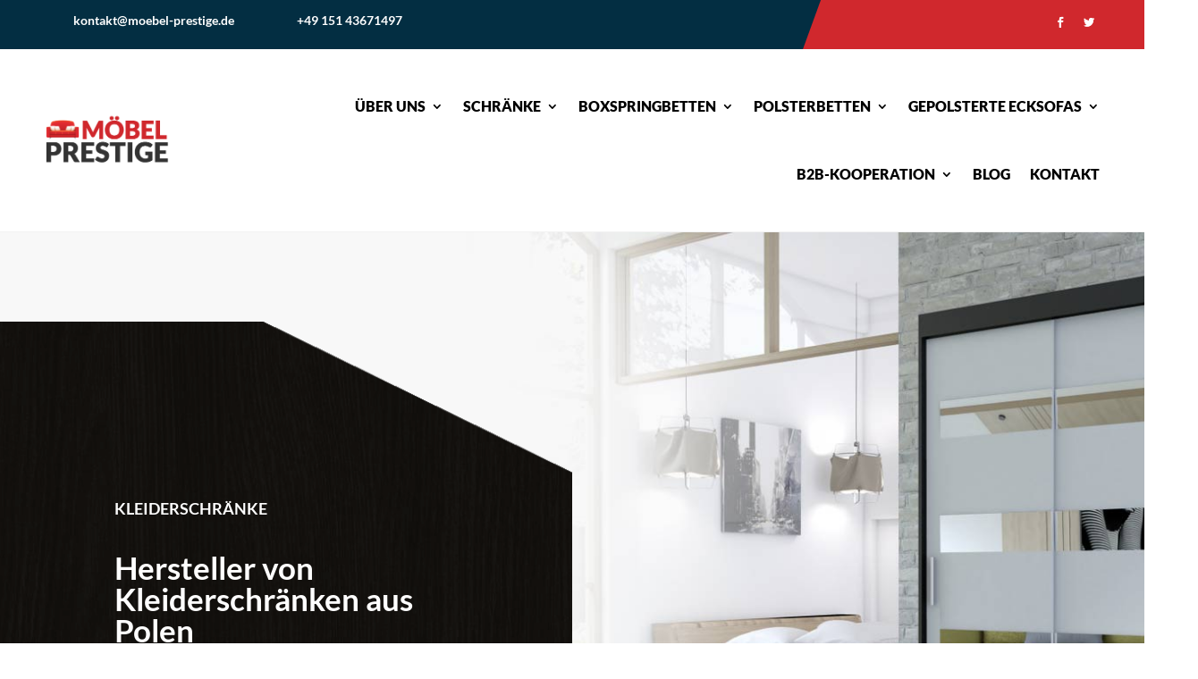

--- FILE ---
content_type: text/html; charset=UTF-8
request_url: https://moebel-prestige.de/
body_size: 64674
content:
<!DOCTYPE html>
<html lang="pl-PL">
<head><meta charset="UTF-8" /><script>if(navigator.userAgent.match(/MSIE|Internet Explorer/i)||navigator.userAgent.match(/Trident\/7\..*?rv:11/i)){var href=document.location.href;if(!href.match(/[?&]nowprocket/)){if(href.indexOf("?")==-1){if(href.indexOf("#")==-1){document.location.href=href+"?nowprocket=1"}else{document.location.href=href.replace("#","?nowprocket=1#")}}else{if(href.indexOf("#")==-1){document.location.href=href+"&nowprocket=1"}else{document.location.href=href.replace("#","&nowprocket=1#")}}}}</script><script>class RocketLazyLoadScripts{constructor(e){this.triggerEvents=e,this.eventOptions={passive:!0},this.userEventListener=this.triggerListener.bind(this),this.delayedScripts={normal:[],async:[],defer:[]},this.allJQueries=[]}_addUserInteractionListener(e){this.triggerEvents.forEach((t=>window.addEventListener(t,e.userEventListener,e.eventOptions)))}_removeUserInteractionListener(e){this.triggerEvents.forEach((t=>window.removeEventListener(t,e.userEventListener,e.eventOptions)))}triggerListener(){this._removeUserInteractionListener(this),"loading"===document.readyState?document.addEventListener("DOMContentLoaded",this._loadEverythingNow.bind(this)):this._loadEverythingNow()}async _loadEverythingNow(){this._delayEventListeners(),this._delayJQueryReady(this),this._handleDocumentWrite(),this._registerAllDelayedScripts(),this._preloadAllScripts(),await this._loadScriptsFromList(this.delayedScripts.normal),await this._loadScriptsFromList(this.delayedScripts.defer),await this._loadScriptsFromList(this.delayedScripts.async),await this._triggerDOMContentLoaded(),await this._triggerWindowLoad(),window.dispatchEvent(new Event("rocket-allScriptsLoaded"))}_registerAllDelayedScripts(){document.querySelectorAll("script[type=rocketlazyloadscript]").forEach((e=>{e.hasAttribute("src")?e.hasAttribute("async")&&!1!==e.async?this.delayedScripts.async.push(e):e.hasAttribute("defer")&&!1!==e.defer||"module"===e.getAttribute("data-rocket-type")?this.delayedScripts.defer.push(e):this.delayedScripts.normal.push(e):this.delayedScripts.normal.push(e)}))}async _transformScript(e){return await this._requestAnimFrame(),new Promise((t=>{const n=document.createElement("script");let r;[...e.attributes].forEach((e=>{let t=e.nodeName;"type"!==t&&("data-rocket-type"===t&&(t="type",r=e.nodeValue),n.setAttribute(t,e.nodeValue))})),e.hasAttribute("src")?(n.addEventListener("load",t),n.addEventListener("error",t)):(n.text=e.text,t()),e.parentNode.replaceChild(n,e)}))}async _loadScriptsFromList(e){const t=e.shift();return t?(await this._transformScript(t),this._loadScriptsFromList(e)):Promise.resolve()}_preloadAllScripts(){var e=document.createDocumentFragment();[...this.delayedScripts.normal,...this.delayedScripts.defer,...this.delayedScripts.async].forEach((t=>{const n=t.getAttribute("src");if(n){const t=document.createElement("link");t.href=n,t.rel="preload",t.as="script",e.appendChild(t)}})),document.head.appendChild(e)}_delayEventListeners(){let e={};function t(t,n){!function(t){function n(n){return e[t].eventsToRewrite.indexOf(n)>=0?"rocket-"+n:n}e[t]||(e[t]={originalFunctions:{add:t.addEventListener,remove:t.removeEventListener},eventsToRewrite:[]},t.addEventListener=function(){arguments[0]=n(arguments[0]),e[t].originalFunctions.add.apply(t,arguments)},t.removeEventListener=function(){arguments[0]=n(arguments[0]),e[t].originalFunctions.remove.apply(t,arguments)})}(t),e[t].eventsToRewrite.push(n)}function n(e,t){let n=e[t];Object.defineProperty(e,t,{get:()=>n||function(){},set(r){e["rocket"+t]=n=r}})}t(document,"DOMContentLoaded"),t(window,"DOMContentLoaded"),t(window,"load"),t(window,"pageshow"),t(document,"readystatechange"),n(document,"onreadystatechange"),n(window,"onload"),n(window,"onpageshow")}_delayJQueryReady(e){let t=window.jQuery;Object.defineProperty(window,"jQuery",{get:()=>t,set(n){if(n&&n.fn&&!e.allJQueries.includes(n)){n.fn.ready=n.fn.init.prototype.ready=function(t){e.domReadyFired?t.bind(document)(n):document.addEventListener("rocket-DOMContentLoaded",(()=>t.bind(document)(n)))};const t=n.fn.on;n.fn.on=n.fn.init.prototype.on=function(){if(this[0]===window){function e(e){return e.split(" ").map((e=>"load"===e||0===e.indexOf("load.")?"rocket-jquery-load":e)).join(" ")}"string"==typeof arguments[0]||arguments[0]instanceof String?arguments[0]=e(arguments[0]):"object"==typeof arguments[0]&&Object.keys(arguments[0]).forEach((t=>{delete Object.assign(arguments[0],{[e(t)]:arguments[0][t]})[t]}))}return t.apply(this,arguments),this},e.allJQueries.push(n)}t=n}})}async _triggerDOMContentLoaded(){this.domReadyFired=!0,await this._requestAnimFrame(),document.dispatchEvent(new Event("rocket-DOMContentLoaded")),await this._requestAnimFrame(),window.dispatchEvent(new Event("rocket-DOMContentLoaded")),await this._requestAnimFrame(),document.dispatchEvent(new Event("rocket-readystatechange")),await this._requestAnimFrame(),document.rocketonreadystatechange&&document.rocketonreadystatechange()}async _triggerWindowLoad(){await this._requestAnimFrame(),window.dispatchEvent(new Event("rocket-load")),await this._requestAnimFrame(),window.rocketonload&&window.rocketonload(),await this._requestAnimFrame(),this.allJQueries.forEach((e=>e(window).trigger("rocket-jquery-load"))),window.dispatchEvent(new Event("rocket-pageshow")),await this._requestAnimFrame(),window.rocketonpageshow&&window.rocketonpageshow()}_handleDocumentWrite(){const e=new Map;document.write=document.writeln=function(t){const n=document.currentScript,r=document.createRange(),i=n.parentElement;let o=e.get(n);void 0===o&&(o=n.nextSibling,e.set(n,o));const a=document.createDocumentFragment();r.setStart(a,0),a.appendChild(r.createContextualFragment(t)),i.insertBefore(a,o)}}async _requestAnimFrame(){return new Promise((e=>requestAnimationFrame(e)))}static run(){const e=new RocketLazyLoadScripts(["keydown","mousemove","touchmove","touchstart","touchend","wheel"]);e._addUserInteractionListener(e)}}RocketLazyLoadScripts.run();</script>
	
<meta http-equiv="X-UA-Compatible" content="IE=edge">
	<link rel="pingback" href="https://moebel-prestige.de/xmlrpc.php" />

	<script type="rocketlazyloadscript" data-rocket-type="text/javascript">
		document.documentElement.className = 'js';
	</script>
	
	<title>Möbelhersteller aus Polen | Kleiderschränke, Polstermöbel, Boxspringbetten, Gepolsterte Ecksofas</title><style id="rocket-critical-css">:root{--woocommerce:#a46497;--wc-green:#7ad03a;--wc-red:#a00;--wc-orange:#ffba00;--wc-blue:#2ea2cc;--wc-primary:#a46497;--wc-primary-text:white;--wc-secondary:#ebe9eb;--wc-secondary-text:#515151;--wc-highlight:#77a464;--wc-highligh-text:white;--wc-content-bg:#fff;--wc-subtext:#767676}:root{--woocommerce:#a46497;--wc-green:#7ad03a;--wc-red:#a00;--wc-orange:#ffba00;--wc-blue:#2ea2cc;--wc-primary:#a46497;--wc-primary-text:white;--wc-secondary:#ebe9eb;--wc-secondary-text:#515151;--wc-highlight:#77a464;--wc-highligh-text:white;--wc-content-bg:#fff;--wc-subtext:#767676}.et_pb_blurb_content{max-width:550px;margin:0 auto;position:relative;text-align:center;word-wrap:break-word;width:100%}.et_pb_blurb.et_pb_text_align_left .et_pb_blurb_content .et_pb_blurb_container{text-align:left}.et_pb_blurb .et_pb_image_wrap{display:block;margin:auto}.et_pb_blurb_position_left .et_pb_blurb_content{display:table}.et_pb_blurb_position_left .et_pb_main_blurb_image{width:32px;display:table-cell;line-height:0}.et_pb_blurb_position_left .et-pb-icon{font-size:32px}.et_pb_blurb_position_left .et_pb_blurb_container{display:table-cell;vertical-align:top}.et_pb_blurb_position_left .et_pb_blurb_container{padding-left:15px}.et_pb_blurb_position_left .et_pb_blurb_content{text-align:left}.et_pb_main_blurb_image{display:inline-block;margin-bottom:30px;line-height:0;max-width:100%}.et_pb_contact p input{-webkit-appearance:none;background-color:#eee;width:100%;border-width:0;border-radius:0;color:#999;font-size:14px;padding:16px}.et_pb_contact p input:-moz-placeholder,.et_pb_contact p input::-moz-placeholder{opacity:1}.et_pb_contact p input[type=checkbox]{margin:0;width:auto;max-width:none;padding:0;display:none}.et_pb_contact_form_label{display:none}.et_pb_contact_field *{position:relative}.et_pb_text_align_left{text-align:left}.et_pb_text_align_right{text-align:right}</style>
<style id="et-builder-googlefonts-cached-inline">/* Original: https://fonts.googleapis.com/css?family=Lato:100,100italic,300,300italic,regular,italic,700,700italic,900,900italic&#038;subset=latin,latin-ext&#038;display=swap *//* User Agent: Mozilla/5.0 (Unknown; Linux x86_64) AppleWebKit/538.1 (KHTML, like Gecko) Safari/538.1 Daum/4.1 */@font-face {font-family: 'Lato';font-style: italic;font-weight: 100;font-display: swap;src: url(https://fonts.gstatic.com/s/lato/v25/S6u-w4BMUTPHjxsIPx-mPCc.ttf) format('truetype');}@font-face {font-family: 'Lato';font-style: italic;font-weight: 300;font-display: swap;src: url(https://fonts.gstatic.com/s/lato/v25/S6u_w4BMUTPHjxsI9w2_FQfo.ttf) format('truetype');}@font-face {font-family: 'Lato';font-style: italic;font-weight: 400;font-display: swap;src: url(https://fonts.gstatic.com/s/lato/v25/S6u8w4BMUTPHjxsAUi-v.ttf) format('truetype');}@font-face {font-family: 'Lato';font-style: italic;font-weight: 700;font-display: swap;src: url(https://fonts.gstatic.com/s/lato/v25/S6u_w4BMUTPHjxsI5wq_FQfo.ttf) format('truetype');}@font-face {font-family: 'Lato';font-style: italic;font-weight: 900;font-display: swap;src: url(https://fonts.gstatic.com/s/lato/v25/S6u_w4BMUTPHjxsI3wi_FQfo.ttf) format('truetype');}@font-face {font-family: 'Lato';font-style: normal;font-weight: 100;font-display: swap;src: url(https://fonts.gstatic.com/s/lato/v25/S6u8w4BMUTPHh30AUi-v.ttf) format('truetype');}@font-face {font-family: 'Lato';font-style: normal;font-weight: 300;font-display: swap;src: url(https://fonts.gstatic.com/s/lato/v25/S6u9w4BMUTPHh7USSwaPHA.ttf) format('truetype');}@font-face {font-family: 'Lato';font-style: normal;font-weight: 400;font-display: swap;src: url(https://fonts.gstatic.com/s/lato/v25/S6uyw4BMUTPHjxAwWw.ttf) format('truetype');}@font-face {font-family: 'Lato';font-style: normal;font-weight: 700;font-display: swap;src: url(https://fonts.gstatic.com/s/lato/v25/S6u9w4BMUTPHh6UVSwaPHA.ttf) format('truetype');}@font-face {font-family: 'Lato';font-style: normal;font-weight: 900;font-display: swap;src: url(https://fonts.gstatic.com/s/lato/v25/S6u9w4BMUTPHh50XSwaPHA.ttf) format('truetype');}/* User Agent: Mozilla/5.0 (Windows NT 6.1; WOW64; rv:27.0) Gecko/20100101 Firefox/27.0 */@font-face {font-family: 'Lato';font-style: italic;font-weight: 100;font-display: swap;src: url(https://fonts.gstatic.com/l/font?kit=S6u-w4BMUTPHjxsIPx-mPCQ&skey=3404b88e33a27f67&v=v25) format('woff');}@font-face {font-family: 'Lato';font-style: italic;font-weight: 300;font-display: swap;src: url(https://fonts.gstatic.com/l/font?kit=S6u_w4BMUTPHjxsI9w2_FQfr&skey=8107d606b7e3d38e&v=v25) format('woff');}@font-face {font-family: 'Lato';font-style: italic;font-weight: 400;font-display: swap;src: url(https://fonts.gstatic.com/l/font?kit=S6u8w4BMUTPHjxsAUi-s&skey=51512958f8cff7a8&v=v25) format('woff');}@font-face {font-family: 'Lato';font-style: italic;font-weight: 700;font-display: swap;src: url(https://fonts.gstatic.com/l/font?kit=S6u_w4BMUTPHjxsI5wq_FQfr&skey=5334e9c0b67702e2&v=v25) format('woff');}@font-face {font-family: 'Lato';font-style: italic;font-weight: 900;font-display: swap;src: url(https://fonts.gstatic.com/l/font?kit=S6u_w4BMUTPHjxsI3wi_FQfr&skey=4066143815f8bfc2&v=v25) format('woff');}@font-face {font-family: 'Lato';font-style: normal;font-weight: 100;font-display: swap;src: url(https://fonts.gstatic.com/l/font?kit=S6u8w4BMUTPHh30AUi-s&skey=cfa1ba7b04a1ba34&v=v25) format('woff');}@font-face {font-family: 'Lato';font-style: normal;font-weight: 300;font-display: swap;src: url(https://fonts.gstatic.com/l/font?kit=S6u9w4BMUTPHh7USSwaPHw&skey=91f32e07d083dd3a&v=v25) format('woff');}@font-face {font-family: 'Lato';font-style: normal;font-weight: 400;font-display: swap;src: url(https://fonts.gstatic.com/l/font?kit=S6uyw4BMUTPHjxAwWA&skey=2d58b92a99e1c086&v=v25) format('woff');}@font-face {font-family: 'Lato';font-style: normal;font-weight: 700;font-display: swap;src: url(https://fonts.gstatic.com/l/font?kit=S6u9w4BMUTPHh6UVSwaPHw&skey=3480a19627739c0d&v=v25) format('woff');}@font-face {font-family: 'Lato';font-style: normal;font-weight: 900;font-display: swap;src: url(https://fonts.gstatic.com/l/font?kit=S6u9w4BMUTPHh50XSwaPHw&skey=d01acf708cb3b73b&v=v25) format('woff');}/* User Agent: Mozilla/5.0 (Windows NT 6.3; rv:39.0) Gecko/20100101 Firefox/39.0 */@font-face {font-family: 'Lato';font-style: italic;font-weight: 100;font-display: swap;src: url(https://fonts.gstatic.com/s/lato/v25/S6u-w4BMUTPHjxsIPx-mPCI.woff2) format('woff2');}@font-face {font-family: 'Lato';font-style: italic;font-weight: 300;font-display: swap;src: url(https://fonts.gstatic.com/s/lato/v25/S6u_w4BMUTPHjxsI9w2_FQft.woff2) format('woff2');}@font-face {font-family: 'Lato';font-style: italic;font-weight: 400;font-display: swap;src: url(https://fonts.gstatic.com/s/lato/v25/S6u8w4BMUTPHjxsAUi-q.woff2) format('woff2');}@font-face {font-family: 'Lato';font-style: italic;font-weight: 700;font-display: swap;src: url(https://fonts.gstatic.com/s/lato/v25/S6u_w4BMUTPHjxsI5wq_FQft.woff2) format('woff2');}@font-face {font-family: 'Lato';font-style: italic;font-weight: 900;font-display: swap;src: url(https://fonts.gstatic.com/s/lato/v25/S6u_w4BMUTPHjxsI3wi_FQft.woff2) format('woff2');}@font-face {font-family: 'Lato';font-style: normal;font-weight: 100;font-display: swap;src: url(https://fonts.gstatic.com/s/lato/v25/S6u8w4BMUTPHh30AUi-q.woff2) format('woff2');}@font-face {font-family: 'Lato';font-style: normal;font-weight: 300;font-display: swap;src: url(https://fonts.gstatic.com/s/lato/v25/S6u9w4BMUTPHh7USSwaPGQ.woff2) format('woff2');}@font-face {font-family: 'Lato';font-style: normal;font-weight: 400;font-display: swap;src: url(https://fonts.gstatic.com/s/lato/v25/S6uyw4BMUTPHjxAwXg.woff2) format('woff2');}@font-face {font-family: 'Lato';font-style: normal;font-weight: 700;font-display: swap;src: url(https://fonts.gstatic.com/s/lato/v25/S6u9w4BMUTPHh6UVSwaPGQ.woff2) format('woff2');}@font-face {font-family: 'Lato';font-style: normal;font-weight: 900;font-display: swap;src: url(https://fonts.gstatic.com/s/lato/v25/S6u9w4BMUTPHh50XSwaPGQ.woff2) format('woff2');}</style><meta name='robots' content='max-image-preview:large' />
<link rel='dns-prefetch' href='//cdnjs.cloudflare.com' />

<link rel="alternate" type="application/rss+xml" title="Möbelhersteller aus Polen &raquo; Kanał z wpisami" href="https://moebel-prestige.de/feed/" />
<link rel="alternate" type="application/rss+xml" title="Möbelhersteller aus Polen &raquo; Kanał z komentarzami" href="https://moebel-prestige.de/comments/feed/" />
<link rel="alternate" title="oEmbed (JSON)" type="application/json+oembed" href="https://moebel-prestige.de/wp-json/oembed/1.0/embed?url=https%3A%2F%2Fmoebel-prestige.de%2F" />
<link rel="alternate" title="oEmbed (XML)" type="text/xml+oembed" href="https://moebel-prestige.de/wp-json/oembed/1.0/embed?url=https%3A%2F%2Fmoebel-prestige.de%2F&#038;format=xml" />
<meta content="Divi Child v.1.0.0" name="generator"/><style id='wp-img-auto-sizes-contain-inline-css' type='text/css'>
img:is([sizes=auto i],[sizes^="auto," i]){contain-intrinsic-size:3000px 1500px}
/*# sourceURL=wp-img-auto-sizes-contain-inline-css */
</style>
<style id='classic-theme-styles-inline-css' type='text/css'>
/*! This file is auto-generated */
.wp-block-button__link{color:#fff;background-color:#32373c;border-radius:9999px;box-shadow:none;text-decoration:none;padding:calc(.667em + 2px) calc(1.333em + 2px);font-size:1.125em}.wp-block-file__button{background:#32373c;color:#fff;text-decoration:none}
/*# sourceURL=/wp-includes/css/classic-themes.min.css */
</style>
<link data-minify="1" rel='preload'  href='https://moebel-prestige.de/wp-content/cache/min/1/wp-content/plugins/woocommerce/assets/css/woocommerce-layout.css?ver=1698175412' data-rocket-async="style" as="style" onload="this.onload=null;this.rel='stylesheet'" type='text/css' media='all' />
<link data-minify="1" rel='preload'  href='https://moebel-prestige.de/wp-content/cache/min/1/wp-content/plugins/woocommerce/assets/css/woocommerce-smallscreen.css?ver=1698175412' data-rocket-async="style" as="style" onload="this.onload=null;this.rel='stylesheet'" type='text/css' media='only screen and (max-width: 768px)' />
<link data-minify="1" rel='preload'  href='https://moebel-prestige.de/wp-content/cache/min/1/wp-content/plugins/woocommerce/assets/css/woocommerce.css?ver=1698175412' data-rocket-async="style" as="style" onload="this.onload=null;this.rel='stylesheet'" type='text/css' media='all' />
<style id='woocommerce-inline-inline-css' type='text/css'>
.woocommerce form .form-row .required { visibility: visible; }
/*# sourceURL=woocommerce-inline-inline-css */
</style>
<style id='divi-style-parent-inline-inline-css' type='text/css'>
/*!
Theme Name: Divi
Theme URI: http://www.elegantthemes.com/gallery/divi/
Version: 4.14.7
Description: Smart. Flexible. Beautiful. Divi is the most powerful theme in our collection.
Author: Elegant Themes
Author URI: http://www.elegantthemes.com
License: GNU General Public License v2
License URI: http://www.gnu.org/licenses/gpl-2.0.html
*/

a,abbr,acronym,address,applet,b,big,blockquote,body,center,cite,code,dd,del,dfn,div,dl,dt,em,fieldset,font,form,h1,h2,h3,h4,h5,h6,html,i,iframe,img,ins,kbd,label,legend,li,object,ol,p,pre,q,s,samp,small,span,strike,strong,sub,sup,tt,u,ul,var{margin:0;padding:0;border:0;outline:0;font-size:100%;-ms-text-size-adjust:100%;-webkit-text-size-adjust:100%;vertical-align:baseline;background:transparent}body{line-height:1}ol,ul{list-style:none}blockquote,q{quotes:none}blockquote:after,blockquote:before,q:after,q:before{content:"";content:none}blockquote{margin:20px 0 30px;border-left:5px solid;padding-left:20px}:focus{outline:0}del{text-decoration:line-through}pre{overflow:auto;padding:10px}figure{margin:0}table{border-collapse:collapse;border-spacing:0}article,aside,footer,header,hgroup,nav,section{display:block}body{font-family:Open Sans,Arial,sans-serif;font-size:14px;color:#666;background-color:#fff;line-height:1.7em;font-weight:500;-webkit-font-smoothing:antialiased;-moz-osx-font-smoothing:grayscale}body.page-template-page-template-blank-php #page-container{padding-top:0!important}body.et_cover_background{background-size:cover!important;background-position:top!important;background-repeat:no-repeat!important;background-attachment:fixed}a{color:#2ea3f2}a,a:hover{text-decoration:none}p{padding-bottom:1em}p:not(.has-background):last-of-type{padding-bottom:0}p.et_normal_padding{padding-bottom:1em}strong{font-weight:700}cite,em,i{font-style:italic}code,pre{font-family:Courier New,monospace;margin-bottom:10px}ins{text-decoration:none}sub,sup{height:0;line-height:1;position:relative;vertical-align:baseline}sup{bottom:.8em}sub{top:.3em}dl{margin:0 0 1.5em}dl dt{font-weight:700}dd{margin-left:1.5em}blockquote p{padding-bottom:0}embed,iframe,object,video{max-width:100%}h1,h2,h3,h4,h5,h6{color:#333;padding-bottom:10px;line-height:1em;font-weight:500}h1 a,h2 a,h3 a,h4 a,h5 a,h6 a{color:inherit}h1{font-size:30px}h2{font-size:26px}h3{font-size:22px}h4{font-size:18px}h5{font-size:16px}h6{font-size:14px}input{-webkit-appearance:none}input[type=checkbox]{-webkit-appearance:checkbox}input[type=radio]{-webkit-appearance:radio}input.text,input.title,input[type=email],input[type=password],input[type=tel],input[type=text],select,textarea{background-color:#fff;border:1px solid #bbb;padding:2px;color:#4e4e4e}input.text:focus,input.title:focus,input[type=text]:focus,select:focus,textarea:focus{border-color:#2d3940;color:#3e3e3e}input.text,input.title,input[type=text],select,textarea{margin:0}textarea{padding:4px}button,input,select,textarea{font-family:inherit}img{max-width:100%;height:auto}.clear{clear:both}br.clear{margin:0;padding:0}.pagination{clear:both}#et_search_icon:hover,.et-social-icon a:hover,.et_password_protected_form .et_submit_button,.form-submit .et_pb_buttontton.alt.disabled,.nav-single a,.posted_in a{color:#2ea3f2}.et-search-form,blockquote{border-color:#2ea3f2}#main-content{background-color:#fff}.container{width:80%;max-width:1080px;margin:auto;position:relative}body:not(.et-tb) #main-content .container,body:not(.et-tb-has-header) #main-content .container{padding-top:58px}.et_full_width_page #main-content .container:before{display:none}.main_title{margin-bottom:20px}.et_password_protected_form .et_submit_button:hover,.form-submit .et_pb_button:hover{background:rgba(0,0,0,.05)}.et_button_icon_visible .et_pb_button{padding-right:2em;padding-left:.7em}.et_button_icon_visible .et_pb_button:after{opacity:1;margin-left:0}.et_button_left .et_pb_button:hover:after{left:.15em}.et_button_left .et_pb_button:after{margin-left:0;left:1em}.et_button_icon_visible.et_button_left .et_pb_button,.et_button_left .et_pb_button:hover,.et_button_left .et_pb_module .et_pb_button:hover{padding-left:2em;padding-right:.7em}.et_button_icon_visible.et_button_left .et_pb_button:after,.et_button_left .et_pb_button:hover:after{left:.15em}.et_password_protected_form .et_submit_button:hover,.form-submit .et_pb_button:hover{padding:.3em 1em}.et_button_no_icon .et_pb_button:after{display:none}.et_button_no_icon.et_button_icon_visible.et_button_left .et_pb_button,.et_button_no_icon.et_button_left .et_pb_button:hover,.et_button_no_icon .et_pb_button,.et_button_no_icon .et_pb_button:hover{padding:.3em 1em!important}.et_button_custom_icon .et_pb_button:after{line-height:1.7em}.et_button_custom_icon.et_button_icon_visible .et_pb_button:after,.et_button_custom_icon .et_pb_button:hover:after{margin-left:.3em}#left-area .post_format-post-format-gallery .wp-block-gallery:first-of-type{padding:0;margin-bottom:-16px}.entry-content table:not(.variations){border:1px solid #eee;margin:0 0 15px;text-align:left;width:100%}.entry-content thead th,.entry-content tr th{color:#555;font-weight:700;padding:9px 24px}.entry-content tr td{border-top:1px solid #eee;padding:6px 24px}#left-area ul,.entry-content ul,.et-l--body ul,.et-l--footer ul,.et-l--header ul{list-style-type:disc;padding:0 0 23px 1em;line-height:26px}#left-area ol,.entry-content ol,.et-l--body ol,.et-l--footer ol,.et-l--header ol{list-style-type:decimal;list-style-position:inside;padding:0 0 23px;line-height:26px}#left-area ul li ul,.entry-content ul li ol{padding:2px 0 2px 20px}#left-area ol li ul,.entry-content ol li ol,.et-l--body ol li ol,.et-l--footer ol li ol,.et-l--header ol li ol{padding:2px 0 2px 35px}#left-area ul.wp-block-gallery{display:-webkit-box;display:-ms-flexbox;display:flex;-ms-flex-wrap:wrap;flex-wrap:wrap;list-style-type:none;padding:0}#left-area ul.products{padding:0!important;line-height:1.7!important;list-style:none!important}.gallery-item a{display:block}.gallery-caption,.gallery-item a{width:90%}#wpadminbar{z-index:100001}#left-area .post-meta{font-size:14px;padding-bottom:15px}#left-area .post-meta a{text-decoration:none;color:#666}#left-area .et_featured_image{padding-bottom:7px}.single .post{padding-bottom:25px}body.single .et_audio_content{margin-bottom:-6px}.nav-single a{text-decoration:none;color:#2ea3f2;font-size:14px;font-weight:400}.nav-previous{float:left}.nav-next{float:right}.et_password_protected_form p input{background-color:#eee;border:none!important;width:100%!important;border-radius:0!important;font-size:14px;color:#999!important;padding:16px!important;-webkit-box-sizing:border-box;box-sizing:border-box}.et_password_protected_form label{display:none}.et_password_protected_form .et_submit_button{font-family:inherit;display:block;float:right;margin:8px auto 0;cursor:pointer}.post-password-required p.nocomments.container{max-width:100%}.post-password-required p.nocomments.container:before{display:none}.aligncenter,div.post .new-post .aligncenter{display:block;margin-left:auto;margin-right:auto}.wp-caption{border:1px solid #ddd;text-align:center;background-color:#f3f3f3;margin-bottom:10px;max-width:96%;padding:8px}.wp-caption.alignleft{margin:0 30px 20px 0}.wp-caption.alignright{margin:0 0 20px 30px}.wp-caption img{margin:0;padding:0;border:0}.wp-caption p.wp-caption-text{font-size:12px;padding:0 4px 5px;margin:0}.alignright{float:right}.alignleft{float:left}img.alignleft{display:inline;float:left;margin-right:15px}img.alignright{display:inline;float:right;margin-left:15px}.page.et_pb_pagebuilder_layout #main-content{background-color:transparent}body #main-content .et_builder_inner_content>h1,body #main-content .et_builder_inner_content>h2,body #main-content .et_builder_inner_content>h3,body #main-content .et_builder_inner_content>h4,body #main-content .et_builder_inner_content>h5,body #main-content .et_builder_inner_content>h6{line-height:1.4em}body #main-content .et_builder_inner_content>p{line-height:1.7em}.wp-block-pullquote{margin:20px 0 30px}.wp-block-pullquote.has-background blockquote{border-left:none}.wp-block-group.has-background{padding:1.5em 1.5em .5em}@media (min-width:981px){#left-area{width:79.125%;padding-bottom:23px}#main-content .container:before{content:"";position:absolute;top:0;height:100%;width:1px;background-color:#e2e2e2}.et_full_width_page #left-area,.et_no_sidebar #left-area{float:none;width:100%!important}.et_full_width_page #left-area{padding-bottom:0}.et_no_sidebar #main-content .container:before{display:none}}@media (max-width:980px){#page-container{padding-top:80px}.et-tb #page-container,.et-tb-has-header #page-container{padding-top:0!important}#left-area,#sidebar{width:100%!important}#main-content .container:before{display:none!important}.et_full_width_page .et_gallery_item:nth-child(4n+1){clear:none}}@media print{#page-container{padding-top:0!important}}#wp-admin-bar-et-use-visual-builder a:before{font-family:ETmodules!important;content:"\e625";font-size:30px!important;width:28px;margin-top:-3px;color:#974df3!important}#wp-admin-bar-et-use-visual-builder:hover a:before{color:#fff!important}#wp-admin-bar-et-use-visual-builder:hover a,#wp-admin-bar-et-use-visual-builder a:hover{transition:background-color .5s ease;-webkit-transition:background-color .5s ease;-moz-transition:background-color .5s ease;background-color:#7e3bd0!important;color:#fff!important}* html .clearfix,:first-child+html .clearfix{zoom:1}.iphone .et_pb_section_video_bg video::-webkit-media-controls-start-playback-button{display:none!important;-webkit-appearance:none}.et_mobile_device .et_pb_section_parallax .et_pb_parallax_css{background-attachment:scroll}.et-social-facebook a.icon:before{content:"\e093"}.et-social-twitter a.icon:before{content:"\e094"}.et-social-google-plus a.icon:before{content:"\e096"}.et-social-instagram a.icon:before{content:"\e09a"}.et-social-rss a.icon:before{content:"\e09e"}.ai1ec-single-event:after{content:" ";display:table;clear:both}.evcal_event_details .evcal_evdata_cell .eventon_details_shading_bot.eventon_details_shading_bot{z-index:3}.wp-block-divi-layout{margin-bottom:1em}*{-webkit-box-sizing:border-box;box-sizing:border-box}#et-info-email:before,#et-info-phone:before,#et_search_icon:before,.comment-reply-link:after,.et-cart-info span:before,.et-pb-arrow-next:before,.et-pb-arrow-prev:before,.et-social-icon a:before,.et_audio_container .mejs-playpause-button button:before,.et_audio_container .mejs-volume-button button:before,.et_overlay:before,.et_password_protected_form .et_submit_button:after,.et_pb_button:after,.et_pb_contact_reset:after,.et_pb_contact_submit:after,.et_pb_font_icon:before,.et_pb_newsletter_button:after,.et_pb_pricing_table_button:after,.et_pb_promo_button:after,.et_pb_testimonial:before,.et_pb_toggle_title:before,.form-submit .et_pb_button:after,.mobile_menu_bar:before,a.et_pb_more_button:after{font-family:ETmodules!important;speak:none;font-style:normal;font-weight:400;-webkit-font-feature-settings:normal;font-feature-settings:normal;font-variant:normal;text-transform:none;line-height:1;-webkit-font-smoothing:antialiased;-moz-osx-font-smoothing:grayscale;text-shadow:0 0;direction:ltr}.et-pb-icon,.et_pb_custom_button_icon.et_pb_button:after,.et_pb_login .et_pb_custom_button_icon.et_pb_button:after,.et_pb_woo_custom_button_icon .button.et_pb_custom_button_icon.et_pb_button:after,.et_pb_woo_custom_button_icon .button.et_pb_custom_button_icon.et_pb_button:hover:after{content:attr(data-icon)}.et-pb-icon{font-family:ETmodules;speak:none;font-weight:400;-webkit-font-feature-settings:normal;font-feature-settings:normal;font-variant:normal;text-transform:none;line-height:1;-webkit-font-smoothing:antialiased;font-size:96px;font-style:normal;display:inline-block;-webkit-box-sizing:border-box;box-sizing:border-box;direction:ltr}#et-ajax-saving{display:none;-webkit-transition:background .3s,-webkit-box-shadow .3s;transition:background .3s,-webkit-box-shadow .3s;transition:background .3s,box-shadow .3s;transition:background .3s,box-shadow .3s,-webkit-box-shadow .3s;-webkit-box-shadow:rgba(0,139,219,.247059) 0 0 60px;box-shadow:0 0 60px rgba(0,139,219,.247059);position:fixed;top:50%;left:50%;width:50px;height:50px;background:#fff;border-radius:50px;margin:-25px 0 0 -25px;z-index:999999;text-align:center}#et-ajax-saving img{margin:9px}.et-safe-mode-indicator,.et-safe-mode-indicator:focus,.et-safe-mode-indicator:hover{-webkit-box-shadow:0 5px 10px rgba(41,196,169,.15);box-shadow:0 5px 10px rgba(41,196,169,.15);background:#29c4a9;color:#fff;font-size:14px;font-weight:600;padding:12px;line-height:16px;border-radius:3px;position:fixed;bottom:30px;right:30px;z-index:999999;text-decoration:none;font-family:Open Sans,sans-serif;-webkit-font-smoothing:antialiased;-moz-osx-font-smoothing:grayscale}.et_pb_button{font-size:20px;font-weight:500;padding:.3em 1em;line-height:1.7em!important;background-color:transparent;background-size:cover;background-position:50%;background-repeat:no-repeat;border:2px solid;border-radius:3px;-webkit-transition-duration:.2s;transition-duration:.2s;-webkit-transition-property:all!important;transition-property:all!important}.et_pb_button,.et_pb_button_inner{position:relative}.et_pb_button:hover,.et_pb_module .et_pb_button:hover{border:2px solid transparent;padding:.3em 2em .3em .7em}.et_pb_button:hover{background-color:hsla(0,0%,100%,.2)}.et_pb_bg_layout_light.et_pb_button:hover,.et_pb_bg_layout_light .et_pb_button:hover{background-color:rgba(0,0,0,.05)}.et_pb_button:after,.et_pb_button:before{font-size:32px;line-height:1em;content:"\35";opacity:0;position:absolute;margin-left:-1em;-webkit-transition:all .2s;transition:all .2s;text-transform:none;-webkit-font-feature-settings:"kern" off;font-feature-settings:"kern" off;font-variant:none;font-style:normal;font-weight:400;text-shadow:none}.et_pb_button.et_hover_enabled:hover:after,.et_pb_button.et_pb_hovered:hover:after{-webkit-transition:none!important;transition:none!important}.et_pb_button:before{display:none}.et_pb_button:hover:after{opacity:1;margin-left:0}.et_pb_column_1_3 h1,.et_pb_column_1_4 h1,.et_pb_column_1_5 h1,.et_pb_column_1_6 h1,.et_pb_column_2_5 h1{font-size:26px}.et_pb_column_1_3 h2,.et_pb_column_1_4 h2,.et_pb_column_1_5 h2,.et_pb_column_1_6 h2,.et_pb_column_2_5 h2{font-size:23px}.et_pb_column_1_3 h3,.et_pb_column_1_4 h3,.et_pb_column_1_5 h3,.et_pb_column_1_6 h3,.et_pb_column_2_5 h3{font-size:20px}.et_pb_column_1_3 h4,.et_pb_column_1_4 h4,.et_pb_column_1_5 h4,.et_pb_column_1_6 h4,.et_pb_column_2_5 h4{font-size:18px}.et_pb_column_1_3 h5,.et_pb_column_1_4 h5,.et_pb_column_1_5 h5,.et_pb_column_1_6 h5,.et_pb_column_2_5 h5{font-size:16px}.et_pb_column_1_3 h6,.et_pb_column_1_4 h6,.et_pb_column_1_5 h6,.et_pb_column_1_6 h6,.et_pb_column_2_5 h6{font-size:15px}.et_pb_bg_layout_dark,.et_pb_bg_layout_dark h1,.et_pb_bg_layout_dark h2,.et_pb_bg_layout_dark h3,.et_pb_bg_layout_dark h4,.et_pb_bg_layout_dark h5,.et_pb_bg_layout_dark h6{color:#fff!important}.et_pb_module.et_pb_text_align_left{text-align:left}.et_pb_module.et_pb_text_align_center{text-align:center}.et_pb_module.et_pb_text_align_right{text-align:right}.et_pb_module.et_pb_text_align_justified{text-align:justify}.clearfix:after{visibility:hidden;display:block;font-size:0;content:" ";clear:both;height:0}.et_pb_bg_layout_light .et_pb_more_button{color:#2ea3f2}.et_builder_inner_content{position:relative;z-index:1}header .et_builder_inner_content{z-index:2}.et_pb_css_mix_blend_mode_passthrough{mix-blend-mode:unset!important}.et_pb_image_container{margin:-20px -20px 29px}.et_pb_module_inner{position:relative}.et_hover_enabled_preview{z-index:2}.et_hover_enabled:hover{position:relative;z-index:2}.et_pb_all_tabs,.et_pb_module,.et_pb_posts_nav a,.et_pb_tab,.et_pb_with_background{background-size:cover;background-position:50%;background-repeat:no-repeat}.et_pb_with_border{position:relative;border:0 solid #333}.post-password-required .et_pb_row{padding:0;width:100%}.post-password-required .et_password_protected_form{min-height:0}body.et_pb_pagebuilder_layout.et_pb_show_title .post-password-required .et_password_protected_form h1,body:not(.et_pb_pagebuilder_layout) .post-password-required .et_password_protected_form h1{display:none}.et_pb_no_bg{padding:0!important}.et_overlay.et_pb_inline_icon:before,.et_pb_inline_icon:before{content:attr(data-icon)}.et_pb_more_button{color:inherit;text-shadow:none;text-decoration:none;display:inline-block;margin-top:20px}.et_parallax_bg_wrap{overflow:hidden;position:absolute;top:0;right:0;bottom:0;left:0}.et_parallax_bg{background-repeat:no-repeat;background-position:top;background-size:cover;position:absolute;bottom:0;left:0;width:100%;height:100%;display:block}.et_parallax_bg.et_parallax_bg__hover,.et_parallax_bg.et_parallax_bg_phone,.et_parallax_bg.et_parallax_bg_tablet,.et_pb_section_parallax_hover:hover .et_parallax_bg:not(.et_parallax_bg__hover){display:none}.et_pb_section_parallax_hover:hover .et_parallax_bg.et_parallax_bg__hover{display:block}.et_pb_module.et_pb_section_parallax,.et_pb_posts_nav a.et_pb_section_parallax,.et_pb_tab.et_pb_section_parallax{position:relative}.et_pb_section_parallax .et_pb_parallax_css,.et_pb_slides .et_parallax_bg.et_pb_parallax_css{background-attachment:fixed}body.et-bfb .et_pb_section_parallax .et_pb_parallax_css,body.et-bfb .et_pb_slides .et_parallax_bg.et_pb_parallax_css{background-attachment:scroll;bottom:auto}.et_pb_section_parallax.et_pb_column .et_pb_module,.et_pb_section_parallax.et_pb_row .et_pb_column,.et_pb_section_parallax.et_pb_row .et_pb_module{z-index:9;position:relative}.et_pb_more_button:hover:after{opacity:1;margin-left:0}.et_pb_preload .et_pb_section_video_bg,.et_pb_preload>div{visibility:hidden}.et_pb_preload,.et_pb_section.et_pb_section_video.et_pb_preload{position:relative;background:#464646!important}.et_pb_preload:before{content:"";position:absolute;top:50%;left:50%;background:url(https://moebel-prestige.de/wp-content/themes/Divi/includes/builder/styles/images/preloader.gif) no-repeat;border-radius:32px;width:32px;height:32px;margin:-16px 0 0 -16px}.box-shadow-overlay{position:absolute;top:0;left:0;width:100%;height:100%;z-index:10;pointer-events:none}.et_pb_section>.box-shadow-overlay~.et_pb_row{z-index:11}.et_pb_row>.box-shadow-overlay{z-index:8}.has-box-shadow-overlay{position:relative}.et_clickable{cursor:pointer}.screen-reader-text{border:0;clip:rect(1px,1px,1px,1px);-webkit-clip-path:inset(50%);clip-path:inset(50%);height:1px;margin:-1px;overflow:hidden;padding:0;position:absolute!important;width:1px;word-wrap:normal!important}.et_multi_view_hidden,.et_multi_view_hidden_image{display:none!important}@keyframes multi-view-image-fade{0%{opacity:0}10%{opacity:.1}20%{opacity:.2}30%{opacity:.3}40%{opacity:.4}50%{opacity:.5}60%{opacity:.6}70%{opacity:.7}80%{opacity:.8}90%{opacity:.9}to{opacity:1}}.et_multi_view_image__loading{visibility:hidden}.et_multi_view_image__loaded{-webkit-animation:multi-view-image-fade .5s;animation:multi-view-image-fade .5s}#et-pb-motion-effects-offset-tracker{visibility:hidden!important;opacity:0;position:absolute;top:0;left:0}.et-pb-before-scroll-animation{opacity:0}header.et-l.et-l--header:after{clear:both;display:block;content:""}.et_pb_module{-webkit-animation-timing-function:linear;animation-timing-function:linear;-webkit-animation-duration:.2s;animation-duration:.2s}@-webkit-keyframes fadeBottom{0%{opacity:0;-webkit-transform:translateY(10%);transform:translateY(10%)}to{opacity:1;-webkit-transform:translateY(0);transform:translateY(0)}}@keyframes fadeBottom{0%{opacity:0;-webkit-transform:translateY(10%);transform:translateY(10%)}to{opacity:1;-webkit-transform:translateY(0);transform:translateY(0)}}@-webkit-keyframes fadeLeft{0%{opacity:0;-webkit-transform:translateX(-10%);transform:translateX(-10%)}to{opacity:1;-webkit-transform:translateX(0);transform:translateX(0)}}@keyframes fadeLeft{0%{opacity:0;-webkit-transform:translateX(-10%);transform:translateX(-10%)}to{opacity:1;-webkit-transform:translateX(0);transform:translateX(0)}}@-webkit-keyframes fadeRight{0%{opacity:0;-webkit-transform:translateX(10%);transform:translateX(10%)}to{opacity:1;-webkit-transform:translateX(0);transform:translateX(0)}}@keyframes fadeRight{0%{opacity:0;-webkit-transform:translateX(10%);transform:translateX(10%)}to{opacity:1;-webkit-transform:translateX(0);transform:translateX(0)}}@-webkit-keyframes fadeTop{0%{opacity:0;-webkit-transform:translateY(-10%);transform:translateY(-10%)}to{opacity:1;-webkit-transform:translateX(0);transform:translateX(0)}}@keyframes fadeTop{0%{opacity:0;-webkit-transform:translateY(-10%);transform:translateY(-10%)}to{opacity:1;-webkit-transform:translateX(0);transform:translateX(0)}}@-webkit-keyframes fadeIn{0%{opacity:0}to{opacity:1}}@keyframes fadeIn{0%{opacity:0}to{opacity:1}}.et-waypoint:not(.et_pb_counters){opacity:0}@media (min-width:981px){.et_pb_section.et_section_specialty div.et_pb_row .et_pb_column .et_pb_column .et_pb_module.et-last-child,.et_pb_section.et_section_specialty div.et_pb_row .et_pb_column .et_pb_column .et_pb_module:last-child,.et_pb_section.et_section_specialty div.et_pb_row .et_pb_column .et_pb_row_inner .et_pb_column .et_pb_module.et-last-child,.et_pb_section.et_section_specialty div.et_pb_row .et_pb_column .et_pb_row_inner .et_pb_column .et_pb_module:last-child,.et_pb_section div.et_pb_row .et_pb_column .et_pb_module.et-last-child,.et_pb_section div.et_pb_row .et_pb_column .et_pb_module:last-child{margin-bottom:0}}@media (max-width:980px){.et_overlay.et_pb_inline_icon_tablet:before,.et_pb_inline_icon_tablet:before{content:attr(data-icon-tablet)}.et_parallax_bg.et_parallax_bg_tablet_exist{display:none}.et_parallax_bg.et_parallax_bg_tablet{display:block}.et_pb_column .et_pb_module{margin-bottom:30px}.et_pb_row .et_pb_column .et_pb_module.et-last-child,.et_pb_row .et_pb_column .et_pb_module:last-child,.et_section_specialty .et_pb_row .et_pb_column .et_pb_module.et-last-child,.et_section_specialty .et_pb_row .et_pb_column .et_pb_module:last-child{margin-bottom:0}.et_pb_more_button{display:inline-block!important}.et_pb_bg_layout_light_tablet.et_pb_button,.et_pb_bg_layout_light_tablet.et_pb_module.et_pb_button,.et_pb_bg_layout_light_tablet .et_pb_more_button{color:#2ea3f2}.et_pb_bg_layout_light_tablet .et_pb_forgot_password a{color:#666}.et_pb_bg_layout_light_tablet h1,.et_pb_bg_layout_light_tablet h2,.et_pb_bg_layout_light_tablet h3,.et_pb_bg_layout_light_tablet h4,.et_pb_bg_layout_light_tablet h5,.et_pb_bg_layout_light_tablet h6{color:#333!important}.et_pb_module .et_pb_bg_layout_light_tablet.et_pb_button{color:#2ea3f2!important}.et_pb_bg_layout_light_tablet{color:#666!important}.et_pb_bg_layout_dark_tablet,.et_pb_bg_layout_dark_tablet h1,.et_pb_bg_layout_dark_tablet h2,.et_pb_bg_layout_dark_tablet h3,.et_pb_bg_layout_dark_tablet h4,.et_pb_bg_layout_dark_tablet h5,.et_pb_bg_layout_dark_tablet h6{color:#fff!important}.et_pb_bg_layout_dark_tablet.et_pb_button,.et_pb_bg_layout_dark_tablet.et_pb_module.et_pb_button,.et_pb_bg_layout_dark_tablet .et_pb_more_button{color:inherit}.et_pb_bg_layout_dark_tablet .et_pb_forgot_password a{color:#fff}.et_pb_module.et_pb_text_align_left-tablet{text-align:left}.et_pb_module.et_pb_text_align_center-tablet{text-align:center}.et_pb_module.et_pb_text_align_right-tablet{text-align:right}.et_pb_module.et_pb_text_align_justified-tablet{text-align:justify}}@media (max-width:767px){.et_pb_more_button{display:inline-block!important}.et_overlay.et_pb_inline_icon_phone:before,.et_pb_inline_icon_phone:before{content:attr(data-icon-phone)}.et_parallax_bg.et_parallax_bg_phone_exist{display:none}.et_parallax_bg.et_parallax_bg_phone{display:block}.et-hide-mobile{display:none!important}.et_pb_bg_layout_light_phone.et_pb_button,.et_pb_bg_layout_light_phone.et_pb_module.et_pb_button,.et_pb_bg_layout_light_phone .et_pb_more_button{color:#2ea3f2}.et_pb_bg_layout_light_phone .et_pb_forgot_password a{color:#666}.et_pb_bg_layout_light_phone h1,.et_pb_bg_layout_light_phone h2,.et_pb_bg_layout_light_phone h3,.et_pb_bg_layout_light_phone h4,.et_pb_bg_layout_light_phone h5,.et_pb_bg_layout_light_phone h6{color:#333!important}.et_pb_module .et_pb_bg_layout_light_phone.et_pb_button{color:#2ea3f2!important}.et_pb_bg_layout_light_phone{color:#666!important}.et_pb_bg_layout_dark_phone,.et_pb_bg_layout_dark_phone h1,.et_pb_bg_layout_dark_phone h2,.et_pb_bg_layout_dark_phone h3,.et_pb_bg_layout_dark_phone h4,.et_pb_bg_layout_dark_phone h5,.et_pb_bg_layout_dark_phone h6{color:#fff!important}.et_pb_bg_layout_dark_phone.et_pb_button,.et_pb_bg_layout_dark_phone.et_pb_module.et_pb_button,.et_pb_bg_layout_dark_phone .et_pb_more_button{color:inherit}.et_pb_module .et_pb_bg_layout_dark_phone.et_pb_button{color:#fff!important}.et_pb_bg_layout_dark_phone .et_pb_forgot_password a{color:#fff}.et_pb_module.et_pb_text_align_left-phone{text-align:left}.et_pb_module.et_pb_text_align_center-phone{text-align:center}.et_pb_module.et_pb_text_align_right-phone{text-align:right}.et_pb_module.et_pb_text_align_justified-phone{text-align:justify}}@media (max-width:479px){a.et_pb_more_button{display:block}}@media (min-width:768px) and (max-width:980px){[data-et-multi-view-load-tablet-hidden=true]:not(.et_multi_view_swapped){display:none!important}}@media (max-width:767px){[data-et-multi-view-load-phone-hidden=true]:not(.et_multi_view_swapped){display:none!important}}.et_pb_menu.et_pb_menu--style-inline_centered_logo .et_pb_menu__menu nav ul{-webkit-box-pack:center;-ms-flex-pack:center;justify-content:center}@-webkit-keyframes multi-view-image-fade{0%{-webkit-transform:scale(1);transform:scale(1);opacity:1}50%{-webkit-transform:scale(1.01);transform:scale(1.01);opacity:1}to{-webkit-transform:scale(1);transform:scale(1);opacity:1}}
/*# sourceURL=divi-style-parent-inline-inline-css */
</style>
<style id='divi-dynamic-critical-inline-css' type='text/css'>
@font-face{font-family:ETmodules;font-display:block;src:url(//moebel-prestige.de/wp-content/themes/Divi/core/admin/fonts/modules/all/modules.eot);src:url(//moebel-prestige.de/wp-content/themes/Divi/core/admin/fonts/modules/all/modules.eot?#iefix) format("embedded-opentype"),url(//moebel-prestige.de/wp-content/themes/Divi/core/admin/fonts/modules/all/modules.ttf) format("truetype"),url(//moebel-prestige.de/wp-content/themes/Divi/core/admin/fonts/modules/all/modules.woff) format("woff"),url(//moebel-prestige.de/wp-content/themes/Divi/core/admin/fonts/modules/all/modules.svg#ETmodules) format("svg");font-weight:400;font-style:normal}
@media (min-width:981px){.et_pb_gutters3 .et_pb_column,.et_pb_gutters3.et_pb_row .et_pb_column{margin-right:5.5%}.et_pb_gutters3 .et_pb_column_4_4,.et_pb_gutters3.et_pb_row .et_pb_column_4_4{width:100%}.et_pb_gutters3 .et_pb_column_4_4 .et_pb_module,.et_pb_gutters3.et_pb_row .et_pb_column_4_4 .et_pb_module{margin-bottom:2.75%}.et_pb_gutters3 .et_pb_column_3_4,.et_pb_gutters3.et_pb_row .et_pb_column_3_4{width:73.625%}.et_pb_gutters3 .et_pb_column_3_4 .et_pb_module,.et_pb_gutters3.et_pb_row .et_pb_column_3_4 .et_pb_module{margin-bottom:3.735%}.et_pb_gutters3 .et_pb_column_2_3,.et_pb_gutters3.et_pb_row .et_pb_column_2_3{width:64.833%}.et_pb_gutters3 .et_pb_column_2_3 .et_pb_module,.et_pb_gutters3.et_pb_row .et_pb_column_2_3 .et_pb_module{margin-bottom:4.242%}.et_pb_gutters3 .et_pb_column_3_5,.et_pb_gutters3.et_pb_row .et_pb_column_3_5{width:57.8%}.et_pb_gutters3 .et_pb_column_3_5 .et_pb_module,.et_pb_gutters3.et_pb_row .et_pb_column_3_5 .et_pb_module{margin-bottom:4.758%}.et_pb_gutters3 .et_pb_column_1_2,.et_pb_gutters3.et_pb_row .et_pb_column_1_2{width:47.25%}.et_pb_gutters3 .et_pb_column_1_2 .et_pb_module,.et_pb_gutters3.et_pb_row .et_pb_column_1_2 .et_pb_module{margin-bottom:5.82%}.et_pb_gutters3 .et_pb_column_2_5,.et_pb_gutters3.et_pb_row .et_pb_column_2_5{width:36.7%}.et_pb_gutters3 .et_pb_column_2_5 .et_pb_module,.et_pb_gutters3.et_pb_row .et_pb_column_2_5 .et_pb_module{margin-bottom:7.493%}.et_pb_gutters3 .et_pb_column_1_3,.et_pb_gutters3.et_pb_row .et_pb_column_1_3{width:29.6667%}.et_pb_gutters3 .et_pb_column_1_3 .et_pb_module,.et_pb_gutters3.et_pb_row .et_pb_column_1_3 .et_pb_module{margin-bottom:9.27%}.et_pb_gutters3 .et_pb_column_1_4,.et_pb_gutters3.et_pb_row .et_pb_column_1_4{width:20.875%}.et_pb_gutters3 .et_pb_column_1_4 .et_pb_module,.et_pb_gutters3.et_pb_row .et_pb_column_1_4 .et_pb_module{margin-bottom:13.174%}.et_pb_gutters3 .et_pb_column_1_5,.et_pb_gutters3.et_pb_row .et_pb_column_1_5{width:15.6%}.et_pb_gutters3 .et_pb_column_1_5 .et_pb_module,.et_pb_gutters3.et_pb_row .et_pb_column_1_5 .et_pb_module{margin-bottom:17.628%}.et_pb_gutters3 .et_pb_column_1_6,.et_pb_gutters3.et_pb_row .et_pb_column_1_6{width:12.0833%}.et_pb_gutters3 .et_pb_column_1_6 .et_pb_module,.et_pb_gutters3.et_pb_row .et_pb_column_1_6 .et_pb_module{margin-bottom:22.759%}.et_pb_gutters3 .et_full_width_page.woocommerce-page ul.products li.product{width:20.875%;margin-right:5.5%;margin-bottom:5.5%}.et_pb_gutters3.et_left_sidebar.woocommerce-page #main-content ul.products li.product,.et_pb_gutters3.et_right_sidebar.woocommerce-page #main-content ul.products li.product{width:28.353%;margin-right:7.47%}.et_pb_gutters3.et_left_sidebar.woocommerce-page #main-content ul.products.columns-1 li.product,.et_pb_gutters3.et_right_sidebar.woocommerce-page #main-content ul.products.columns-1 li.product{width:100%;margin-right:0}.et_pb_gutters3.et_left_sidebar.woocommerce-page #main-content ul.products.columns-2 li.product,.et_pb_gutters3.et_right_sidebar.woocommerce-page #main-content ul.products.columns-2 li.product{width:48%;margin-right:4%}.et_pb_gutters3.et_left_sidebar.woocommerce-page #main-content ul.products.columns-2 li:nth-child(2n+2),.et_pb_gutters3.et_right_sidebar.woocommerce-page #main-content ul.products.columns-2 li:nth-child(2n+2){margin-right:0}.et_pb_gutters3.et_left_sidebar.woocommerce-page #main-content ul.products.columns-2 li:nth-child(3n+1),.et_pb_gutters3.et_right_sidebar.woocommerce-page #main-content ul.products.columns-2 li:nth-child(3n+1){clear:none}}
@media (min-width:981px){.et_pb_gutter.et_pb_gutters1 #left-area{width:75%}.et_pb_gutter.et_pb_gutters1 #sidebar{width:25%}.et_pb_gutters1.et_right_sidebar #left-area{padding-right:0}.et_pb_gutters1.et_left_sidebar #left-area{padding-left:0}.et_pb_gutter.et_pb_gutters1.et_right_sidebar #main-content .container:before{right:25%!important}.et_pb_gutter.et_pb_gutters1.et_left_sidebar #main-content .container:before{left:25%!important}.et_pb_gutters1 .et_pb_column,.et_pb_gutters1.et_pb_row .et_pb_column{margin-right:0}.et_pb_gutters1 .et_pb_column_4_4,.et_pb_gutters1.et_pb_row .et_pb_column_4_4{width:100%}.et_pb_gutters1 .et_pb_column_4_4 .et_pb_module,.et_pb_gutters1.et_pb_row .et_pb_column_4_4 .et_pb_module{margin-bottom:0}.et_pb_gutters1 .et_pb_column_3_4,.et_pb_gutters1.et_pb_row .et_pb_column_3_4{width:75%}.et_pb_gutters1 .et_pb_column_3_4 .et_pb_module,.et_pb_gutters1.et_pb_row .et_pb_column_3_4 .et_pb_module{margin-bottom:0}.et_pb_gutters1 .et_pb_column_2_3,.et_pb_gutters1.et_pb_row .et_pb_column_2_3{width:66.667%}.et_pb_gutters1 .et_pb_column_2_3 .et_pb_module,.et_pb_gutters1.et_pb_row .et_pb_column_2_3 .et_pb_module{margin-bottom:0}.et_pb_gutters1 .et_pb_column_3_5,.et_pb_gutters1.et_pb_row .et_pb_column_3_5{width:60%}.et_pb_gutters1 .et_pb_column_3_5 .et_pb_module,.et_pb_gutters1.et_pb_row .et_pb_column_3_5 .et_pb_module{margin-bottom:0}.et_pb_gutters1 .et_pb_column_1_2,.et_pb_gutters1.et_pb_row .et_pb_column_1_2{width:50%}.et_pb_gutters1 .et_pb_column_1_2 .et_pb_module,.et_pb_gutters1.et_pb_row .et_pb_column_1_2 .et_pb_module{margin-bottom:0}.et_pb_gutters1 .et_pb_column_2_5,.et_pb_gutters1.et_pb_row .et_pb_column_2_5{width:40%}.et_pb_gutters1 .et_pb_column_2_5 .et_pb_module,.et_pb_gutters1.et_pb_row .et_pb_column_2_5 .et_pb_module{margin-bottom:0}.et_pb_gutters1 .et_pb_column_1_3,.et_pb_gutters1.et_pb_row .et_pb_column_1_3{width:33.3333%}.et_pb_gutters1 .et_pb_column_1_3 .et_pb_module,.et_pb_gutters1.et_pb_row .et_pb_column_1_3 .et_pb_module{margin-bottom:0}.et_pb_gutters1 .et_pb_column_1_4,.et_pb_gutters1.et_pb_row .et_pb_column_1_4{width:25%}.et_pb_gutters1 .et_pb_column_1_4 .et_pb_module,.et_pb_gutters1.et_pb_row .et_pb_column_1_4 .et_pb_module{margin-bottom:0}.et_pb_gutters1 .et_pb_column_1_5,.et_pb_gutters1.et_pb_row .et_pb_column_1_5{width:20%}.et_pb_gutters1 .et_pb_column_1_5 .et_pb_module,.et_pb_gutters1.et_pb_row .et_pb_column_1_5 .et_pb_module{margin-bottom:0}.et_pb_gutters1 .et_pb_column_1_6,.et_pb_gutters1.et_pb_row .et_pb_column_1_6{width:16.6667%}.et_pb_gutters1 .et_pb_column_1_6 .et_pb_module,.et_pb_gutters1.et_pb_row .et_pb_column_1_6 .et_pb_module{margin-bottom:0}.et_pb_gutters1 .et_full_width_page.woocommerce-page ul.products li.product{width:25%;margin-right:0;margin-bottom:0}.et_pb_gutters1.et_left_sidebar.woocommerce-page #main-content ul.products li.product,.et_pb_gutters1.et_right_sidebar.woocommerce-page #main-content ul.products li.product{width:33.333%;margin-right:0}}@media (max-width:980px){.et_pb_gutters1 .et_pb_column,.et_pb_gutters1 .et_pb_column .et_pb_module,.et_pb_gutters1.et_pb_row .et_pb_column,.et_pb_gutters1.et_pb_row .et_pb_column .et_pb_module{margin-bottom:0}.et_pb_gutters1 .et_pb_row_1-2_1-4_1-4>.et_pb_column.et_pb_column_1_4,.et_pb_gutters1 .et_pb_row_1-4_1-4>.et_pb_column.et_pb_column_1_4,.et_pb_gutters1 .et_pb_row_1-4_1-4_1-2>.et_pb_column.et_pb_column_1_4,.et_pb_gutters1 .et_pb_row_1-5_1-5_3-5>.et_pb_column.et_pb_column_1_5,.et_pb_gutters1 .et_pb_row_3-5_1-5_1-5>.et_pb_column.et_pb_column_1_5,.et_pb_gutters1 .et_pb_row_4col>.et_pb_column.et_pb_column_1_4,.et_pb_gutters1 .et_pb_row_5col>.et_pb_column.et_pb_column_1_5,.et_pb_gutters1.et_pb_row_1-2_1-4_1-4>.et_pb_column.et_pb_column_1_4,.et_pb_gutters1.et_pb_row_1-4_1-4>.et_pb_column.et_pb_column_1_4,.et_pb_gutters1.et_pb_row_1-4_1-4_1-2>.et_pb_column.et_pb_column_1_4,.et_pb_gutters1.et_pb_row_1-5_1-5_3-5>.et_pb_column.et_pb_column_1_5,.et_pb_gutters1.et_pb_row_3-5_1-5_1-5>.et_pb_column.et_pb_column_1_5,.et_pb_gutters1.et_pb_row_4col>.et_pb_column.et_pb_column_1_4,.et_pb_gutters1.et_pb_row_5col>.et_pb_column.et_pb_column_1_5{width:50%;margin-right:0}.et_pb_gutters1 .et_pb_row_1-2_1-6_1-6_1-6>.et_pb_column.et_pb_column_1_6,.et_pb_gutters1 .et_pb_row_1-6_1-6_1-6>.et_pb_column.et_pb_column_1_6,.et_pb_gutters1 .et_pb_row_1-6_1-6_1-6_1-2>.et_pb_column.et_pb_column_1_6,.et_pb_gutters1 .et_pb_row_6col>.et_pb_column.et_pb_column_1_6,.et_pb_gutters1.et_pb_row_1-2_1-6_1-6_1-6>.et_pb_column.et_pb_column_1_6,.et_pb_gutters1.et_pb_row_1-6_1-6_1-6>.et_pb_column.et_pb_column_1_6,.et_pb_gutters1.et_pb_row_1-6_1-6_1-6_1-2>.et_pb_column.et_pb_column_1_6,.et_pb_gutters1.et_pb_row_6col>.et_pb_column.et_pb_column_1_6{width:33.333%;margin-right:0}.et_pb_gutters1 .et_pb_row_1-6_1-6_1-6_1-6>.et_pb_column.et_pb_column_1_6,.et_pb_gutters1.et_pb_row_1-6_1-6_1-6_1-6>.et_pb_column.et_pb_column_1_6{width:50%;margin-right:0}}@media (max-width:767px){.et_pb_gutters1 .et_pb_column,.et_pb_gutters1 .et_pb_column .et_pb_module,.et_pb_gutters1.et_pb_row .et_pb_column,.et_pb_gutters1.et_pb_row .et_pb_column .et_pb_module{margin-bottom:0}}@media (max-width:479px){.et_pb_gutters1 .et_pb_column,.et_pb_gutters1.et_pb_row .et_pb_column{margin:0!important}.et_pb_gutters1 .et_pb_column .et_pb_module,.et_pb_gutters1.et_pb_row .et_pb_column .et_pb_module{margin-bottom:0}}
.product{word-wrap:break-word}@media (max-width:980px){.et_pb_woo_custom_button_icon .et_pb_custom_button_icon.et_pb_button:after{content:attr(data-icon-tablet)}}@media (max-width:767px){.et_pb_woo_custom_button_icon .et_pb_custom_button_icon.et_pb_button:after{content:attr(data-icon-phone)}}.et-dynamic-content-woo a{color:inherit!important;font-family:inherit;font-weight:inherit;font-style:inherit;font-size:inherit;letter-spacing:inherit;line-height:inherit;text-align:inherit;text-shadow:inherit}.woocommerce-page #content input.button:hover .et_pb_widget li a:hover{color:#2ea3f2}.woocommerce.et_pb_pagebuilder_layout div.product div.summary{margin-bottom:0}.et_pb_pagebuilder_layout .rfq_form_wrap:after{content:" ";display:block;visibility:hidden;clear:both;height:0;font-size:0}@media (min-width:981px){.woocommerce-page:not(.et-tb-has-template) .et_pb_shop ul.products li.product:not(.first){clear:none}}@media (min-width:768px) and (max-width:980px){.woocommerce-page ul.products li.product:nth-child(n){margin:0 7.5% 7.5% 0!important;width:28.333%!important;clear:none;float:left!important}.woocommerce-page ul.products li.product:nth-child(3n){margin-right:0!important}.woocommerce-page ul.products li.product:nth-child(3n+1){clear:both}}@media (max-width:767px){.woocommerce-page ul.products li.product:nth-child(n){margin:0 9.5% 9.5% 0!important;width:45.25%!important;clear:none}.woocommerce-page ul.products li.product:nth-child(2n){margin-right:0!important}.woocommerce-page ul.products li.product:nth-child(odd){clear:both}}@media (max-width:479px){.woocommerce-page ul.products li.product:nth-child(n){margin:0 0 11.5%!important;width:100%!important}}
.woocommerce #content input.button.alt:after,.woocommerce #content input.button:after,.woocommerce #respond input#submit.alt:after,.woocommerce #respond input#submit:after,.woocommerce-page #content input.button.alt:after,.woocommerce-page #content input.button:after,.woocommerce-page #respond input#submit.alt:after,.woocommerce-page #respond input#submit:after,.woocommerce-page a.button.alt:after,.woocommerce-page a.button:after,.woocommerce-page button.button.alt:after,.woocommerce-page button.button:after,.woocommerce-page input.button.alt:after,.woocommerce-page input.button:after,.woocommerce a.button.alt:after,.woocommerce button.button.alt:after,.woocommerce button.button:after,.woocommerce button.single_add_to_cart_button.button:after,.woocommerce input.button.alt:after,.woocommerce input.button:after{font-family:ETmodules!important;speak:none;font-style:normal;font-weight:400;font-variant:normal;text-transform:none;line-height:1;-webkit-font-smoothing:antialiased;-moz-osx-font-smoothing:grayscale;text-shadow:0 0;direction:ltr}.et_pb_woo_custom_button_icon .et_pb_button[data-icon]:not([data-icon=""]):after{content:attr(data-icon)!important}.woocommerce-page .media-frame .media-frame-toolbar button.button,.woocommerce-page .media-frame .media-frame-toolbar button.post-nav .nav-links .button,.woocommerce-page .media-frame .media-frame-toolbar button.read-more-buttons,.woocommerce .media-frame .media-frame-toolbar button.button,.woocommerce .media-frame .media-frame-toolbar button.post-nav .nav-links .button,.woocommerce .media-frame .media-frame-toolbar button.read-more-buttons{float:left!important}.woocommerce-page .media-frame button.button,.woocommerce-page .media-frame button.post-nav .nav-links .button,.woocommerce-page .media-frame button.read-more-buttons,.woocommerce .media-frame button.button,.woocommerce .media-frame button.post-nav .nav-links .button,.woocommerce .media-frame button.read-more-buttons{margin-left:10px;margin-top:15px;padding:0 12px 2px!important;font-weight:400!important;font-size:13px!important;border-width:1px!important;border-color:#ccc!important;text-decoration:none!important;color:#555!important;background:#f7f7f7!important;box-shadow:0 1px 0 #ccc!important;vertical-align:top!important}.woocommerce-page .media-frame button.button:after,.woocommerce-page .media-frame button.post-nav .nav-links .button:after,.woocommerce-page .media-frame button.read-more-buttons:after,.woocommerce .media-frame button.button:after,.woocommerce .media-frame button.post-nav .nav-links .button:after,.woocommerce .media-frame button.read-more-buttons:after{content:""!important}.woocommerce-page .media-frame button.button-primary,.woocommerce .media-frame button.button-primary{background:#0085ba!important;border-color:#0073aa #006799 #006799!important;box-shadow:0 1px 0 #006799!important;color:#fff!important;text-shadow:0 -1px 1px #006799,1px 0 1px #006799,0 1px 1px #006799,-1px 0 1px #006799!important}.woocommerce-page .media-frame button.button-primary:hover,.woocommerce .media-frame button.button-primary:hover{background:#008ec2!important;color:#fff!important;border-color:#0073aa #006799 #006799!important}.woocommerce-page .media-frame button.button-primary:active,.woocommerce .media-frame button.button-primary:active{background:#0073aa!important;box-shadow:inset 0 2px 0 #006799!important;color:#fff!important;border-color:#0073aa #006799 #006799!important}.woocommerce-page .media-frame button.button-hero,.woocommerce .media-frame button.button-hero{font-size:14px!important;height:46px!important;line-height:44px;padding:0 36px!important}.woocommerce-page .media-frame button.button-hero:hover,.woocommerce .media-frame button.button-hero:hover{background:#fafafa!important;border-color:#999!important;color:#23282d!important}.woocommerce-page .media-frame button.button-hero:active,.woocommerce .media-frame button.button-hero:active{background:#eee!important;border-color:#999!important;box-shadow:inset 0 2px 5px -3px rgba(0,0,0,.5)!important;transform:translateY(1px)!important;outline:2px solid transparent!important;outline-offset:0!important}
.et_pb_widget{float:left;max-width:100%;word-wrap:break-word}.et_pb_widget a{text-decoration:none;color:#666}.et_pb_widget li a:hover{color:#82c0c7}.et_pb_widget ol li,.et_pb_widget ul li{margin-bottom:.5em}.et_pb_widget ol li ol li,.et_pb_widget ul li ul li{margin-left:15px}.et_pb_widget select{width:100%;height:28px;padding:0 5px}.et_pb_widget_area .et_pb_widget a{color:inherit}.et_pb_bg_layout_light .et_pb_widget li a{color:#666}.et_pb_bg_layout_dark .et_pb_widget li a{color:inherit}
.widget_search .screen-reader-text,.et_pb_widget .wp-block-search__label{display:none}.widget_search input#s,.widget_search input#searchsubmit,.et_pb_widget .wp-block-search__input,.et_pb_widget .wp-block-search__button{padding:.7em;height:40px !important;margin:0;font-size:14px;line-height:normal !important;border:1px solid #ddd;color:#666}.widget_search #s,.et_pb_widget .wp-block-search__input{width:100%;border-radius:3px}.widget_search #searchform,.et_pb_widget .wp-block-search{position:relative}.widget_search #searchsubmit,.et_pb_widget .wp-block-search__button{background-color:#ddd;width:70px;-webkit-border-top-right-radius:3px;-webkit-border-bottom-right-radius:3px;-moz-border-radius-topright:3px;-moz-border-radius-bottomright:3px;border-top-right-radius:3px;border-bottom-right-radius:3px;position:absolute;right:0;top:0}#searchsubmit,.et_pb_widget .wp-block-search__button{cursor:pointer}
.woocommerce .woocommerce-error,.woocommerce .woocommerce-info,.woocommerce .woocommerce-message{background:#2EA3F2}.entry-summary p.price ins,.woocommerce div.product span.price,.woocommerce-page div.product span.price,.woocommerce #content div.product span.price,.woocommerce-page #content div.product span.price,.woocommerce div.product p.price,.woocommerce-page div.product p.price,.woocommerce #content div.product p.price,.woocommerce-page #content div.product p.price,.woocommerce .star-rating span:before,.woocommerce-page .star-rating span:before,.woocommerce a.button.alt,.woocommerce-page a.button.alt,.woocommerce button.button.alt,.woocommerce button.button.alt.disabled,.woocommerce-page button.button.alt,.woocommerce-page button.button.alt.disabled,.woocommerce input.button.alt,.woocommerce-page input.button.alt,.woocommerce #respond input#submit.alt,.woocommerce-page #respond input#submit.alt,.woocommerce #content input.button.alt,.woocommerce-page #content input.button.alt,.woocommerce a.button,.woocommerce-page a.button,.woocommerce button.button,.woocommerce-page button.button,.woocommerce input.button,.woocommerce-page input.button,.woocommerce #respond input#submit,.woocommerce-page #respond input#submit,.woocommerce #content input.button,.woocommerce-page #content input.button,.woocommerce a.button.alt:hover,.woocommerce-page a.button.alt:hover,.woocommerce button.button.alt:hover,.woocommerce button.button.alt.disabled:hover,.woocommerce-page button.button.alt:hover,.woocommerce-page button.button.alt.disabled:hover,.woocommerce input.button.alt:hover,.woocommerce-page input.button.alt:hover,.woocommerce #respond input#submit.alt:hover,.woocommerce-page #respond input#submit.alt:hover,.woocommerce #content input.button.alt:hover,.woocommerce-page #content input.button.alt:hover,.woocommerce a.button:hover,.woocommerce-page a.button:hover,.woocommerce button.button,.woocommerce-page button.button:hover,.woocommerce input.button:hover,.woocommerce-page input.button:hover,.woocommerce #respond input#submit:hover,.woocommerce-page #respond input#submit:hover,.woocommerce #content input.button:hover{color:#2EA3F2}.woocommerce a.button.alt,.woocommerce-page a.button.alt,.woocommerce button.button.alt,.woocommerce button.button.alt.disabled,.woocommerce-page button.button.alt,.woocommerce-page button.button.alt.disabled,.woocommerce input.button.alt,.woocommerce-page input.button.alt,.woocommerce #respond input#submit.alt,.woocommerce-page #respond input#submit.alt,.woocommerce #content input.button.alt,.woocommerce-page #content input.button.alt,.woocommerce a.button,.woocommerce-page a.button,.woocommerce button.button,.woocommerce-page button.button,.woocommerce input.button,.woocommerce-page input.button,.woocommerce #respond input#submit,.woocommerce-page #respond input#submit,.woocommerce #content input.button,.woocommerce-page #content input.button,.woocommerce button.button:disabled,.woocommerce button.button:disabled[disabled]{font-size:20px;font-weight:500;padding:0.3em 1em;line-height:1.7em !important;background:transparent;position:relative;border:2px solid;border-radius:3px;-webkit-transition:all 0.2s;transition:all 0.2s}.woocommerce a.button.alt,.woocommerce-page a.button.alt{border-color:#2EA3F2}.woocommerce a.button.alt:hover,.woocommerce-page a.button.alt:hover,.woocommerce button.button.alt:hover,.woocommerce button.button.alt.disabled:hover,.woocommerce-page button.button.alt:hover,.woocommerce-page button.button.alt.disabled:hover,.woocommerce input.button.alt:hover,.woocommerce-page input.button.alt:hover,.woocommerce #respond input#submit.alt:hover,.woocommerce-page #respond input#submit.alt:hover,.woocommerce #content input.button.alt:hover,.woocommerce-page #content input.button.alt:hover,.woocommerce a.button:hover,.woocommerce-page a.button:hover,.woocommerce button.button:hover,.woocommerce-page button.button:hover,.woocommerce input.button:hover,.woocommerce-page input.button:hover,.woocommerce #respond input#submit:hover,.woocommerce-page #respond input#submit:hover,.woocommerce #content input.button:hover,.woocommerce-page #content input.button:hover,.woocommerce button.button:disabled:hover,.woocommerce-page button.button:disabled:hover{border:2px solid transparent;padding:0.3em 2em 0.3em 1em}.woocommerce a.button.alt:hover,.woocommerce-page a.button.alt:hover,.woocommerce button.button.alt:hover,.woocommerce button.button.alt.disabled:hover,.woocommerce-page button.button.alt:hover,.woocommerce-page button.button.alt.disabled:hover,.woocommerce input.button.alt:hover,.woocommerce-page input.button.alt:hover,.woocommerce #respond input#submit.alt:hover,.woocommerce-page #respond input#submit.alt:hover,.woocommerce #content input.button.alt:hover,.woocommerce-page #content input.button.alt:hover,.woocommerce a.button:hover,.woocommerce-page a.button:hover,.woocommerce button.button:hover,.woocommerce-page button.button:hover,.woocommerce input.button:hover,.woocommerce-page input.button:hover,.woocommerce #respond input#submit:hover,.woocommerce-page #respond input#submit:hover,.woocommerce #content input.button:hover,.woocommerce-page #content input.button:hover{background:rgba(0,0,0,0.05)}.woocommerce a.button.alt:after,.woocommerce-page a.button.alt:after,.woocommerce button.button.alt:after,.woocommerce-page button.button.alt:after,.woocommerce input.button.alt:after,.woocommerce-page input.button.alt:after,.woocommerce #respond input#submit.alt:after,.woocommerce-page #respond input#submit.alt:after,.woocommerce #content input.button.alt:after,.woocommerce-page #content input.button.alt:after,.woocommerce a.button:after,.woocommerce-page a.button:after,.woocommerce button.button:not(.button-confirm):after,.woocommerce-page button.button:not(.button-confirm):after,.woocommerce input.button:after,.woocommerce-page input.button:after,.woocommerce #respond input#submit:after,.woocommerce-page #respond input#submit:after,.woocommerce #content input.button:after,.woocommerce-page #content input.button:after,.woocommerce a.button:before,.woocommerce-page a.button:before,.woocommerce button.button:before,.woocommerce-page button.button:before,.woocommerce input.button:before,.woocommerce-page input.button:before,.woocommerce #respond input#submit:before,.woocommerce-page #respond input#submit:before,.woocommerce #content input.button:before,.woocommerce-page #content input.button:before{font-family:"ETmodules";font-size:32px;line-height:1em;content:"\35";opacity:0;position:absolute;margin-left:-1em;-webkit-transition:all 0.2s;transition:all 0.2s}.woocommerce a.button:before,.woocommerce-page a.button:before,.woocommerce button.button:before,.woocommerce-page button.button:before,.woocommerce input.button:before,.woocommerce-page input.button:before,.woocommerce #respond input#submit:before,.woocommerce-page #respond input#submit:before,.woocommerce #content input.button:before,.woocommerce-page #content input.button:before{display:none}.et_button_icon_visible.woocommerce a.button.alt,.et_button_icon_visible.woocommerce-page a.button.alt,.et_button_icon_visible.woocommerce button.button.alt,.et_button_icon_visible.woocommerce button.button.alt.disabled,.et_button_icon_visible.woocommerce-page button.button.alt,.et_button_icon_visible.woocommerce-page button.button.alt.disabled,.et_button_icon_visible.woocommerce input.button.alt,.et_button_icon_visible.woocommerce-page input.button.alt,.et_button_icon_visible.woocommerce #respond input#submit.alt,.et_button_icon_visible.woocommerce-page #respond input#submit.alt,.et_button_icon_visible.woocommerce #content input.button.alt,.et_button_icon_visible.woocommerce-page #content input.button.alt,.et_button_icon_visible.woocommerce a.button,.et_button_icon_visible.woocommerce-page a.button,.et_button_icon_visible.woocommerce button.button,.et_button_icon_visible.woocommerce-page button.button,.et_button_icon_visible.woocommerce input.button,.et_button_icon_visible.woocommerce-page input.button,.et_button_icon_visible.woocommerce #respond input#submit,.et_button_icon_visible.woocommerce-page #respond input#submit,.et_button_icon_visible.woocommerce #content input.button,.et_button_icon_visible.woocommerce-page #content input.button{padding-right:2em;padding-left:0.7em}.et_button_icon_visible.woocommerce a.button.alt:after,.et_button_icon_visible.woocommerce-page a.button.alt:after,.et_button_icon_visible.woocommerce button.button.alt:after,.et_button_icon_visible.woocommerce-page button.button.alt:after,.et_button_icon_visible.woocommerce input.button.alt:after,.et_button_icon_visible.woocommerce-page input.button.alt:after,.et_button_icon_visible.woocommerce #respond input#submit.alt:after,.et_button_icon_visible.woocommerce-page #respond input#submit.alt:after,.et_button_icon_visible.woocommerce #content input.button.alt:after,.et_button_icon_visible.woocommerce-page #content input.button.alt:after,.et_button_icon_visible.woocommerce a.button:after,.et_button_icon_visible.woocommerce-page a.button:after,.et_button_icon_visible.woocommerce button.button:after,.et_button_icon_visible.woocommerce-page button.button:after,.et_button_icon_visible.woocommerce input.button:after,.et_button_icon_visible.woocommerce-page input.button:after,.et_button_icon_visible.woocommerce #respond input#submit:after,.et_button_icon_visible.woocommerce-page #respond input#submit:after,.et_button_icon_visible.woocommerce #content input.button:after,.et_button_icon_visible.woocommerce-page #content input.button:after{opacity:1;margin-left:0}.et_button_left.et_button_icon_visible.woocommerce a.button.alt:hover:after,.et_button_left.et_button_icon_visible.woocommerce-page a.button.alt:hover:after,.et_button_left.et_button_icon_visible.woocommerce button.button.alt:hover:after,.et_button_left.et_button_icon_visible.woocommerce-page button.button.alt:hover:after,.et_button_left.et_button_icon_visible.woocommerce input.button.alt:hover:after,.et_button_left.et_button_icon_visible.woocommerce-page input.button.alt:hover:after,.et_button_left.et_button_icon_visible.woocommerce #respond input#submit.alt:hover:after,.et_button_left.et_button_icon_visible.woocommerce-page #respond input#submit.alt:hover:after,.et_button_left.et_button_icon_visible.woocommerce #content input.button.alt:hover:after,.et_button_left.et_button_icon_visible.woocommerce-page #content input.button.alt:hover:after,.et_button_left.et_button_icon_visible.woocommerce a.button:hover:after,.et_button_left.et_button_icon_visible.woocommerce-page a.button:hover:after,.et_button_left.et_button_icon_visible.woocommerce button.button:hover:after,.et_button_left.et_button_icon_visible.woocommerce-page button.button:hover:after,.et_button_left.et_button_icon_visible.woocommerce input.button:hover:after,.et_button_left.et_button_icon_visible.woocommerce-page input.button:hover:after,.et_button_left.et_button_icon_visible.woocommerce #respond input#submit:hover:after,.et_button_left.et_button_icon_visible.woocommerce-page #respond input#submit:hover:after,.et_button_left.et_button_icon_visible.woocommerce #content input.button:hover:after,.et_button_left.et_button_icon_visible.woocommerce-page #content input.button:hover:after{left:0.15em}.woocommerce a.button.alt:hover:after,.woocommerce-page a.button.alt:hover:after,.woocommerce button.button.alt:hover:after,.woocommerce-page button.button.alt:hover:after,.woocommerce input.button.alt:hover:after,.woocommerce-page input.button.alt:hover:after,.woocommerce #respond input#submit.alt:hover:after,.woocommerce-page #respond input#submit.alt:hover:after,.woocommerce #content input.button.alt:hover:after,.woocommerce-page #content input.button.alt:hover:after,.woocommerce a.button:hover:after,.woocommerce-page a.button:hover:after,.woocommerce button.button:hover:after,.woocommerce-page button.button:hover:after,.woocommerce input.button:hover:after,.woocommerce-page input.button:hover:after,.woocommerce #respond input#submit:hover:after,.woocommerce-page #respond input#submit:hover:after,.woocommerce #content input.button:hover:after,.woocommerce-page #content input.button:hover:after{opacity:1;margin-left:0}.et_button_left.woocommerce a.button.alt:after,.et_button_left.woocommerce-page a.button.alt:after,.et_button_left.woocommerce button.button.alt:after,.et_button_left.woocommerce-page button.button.alt:after,.et_button_left.woocommerce input.button.alt:after,.et_button_left.woocommerce-page input.button.alt:after,.et_button_left.woocommerce #respond input#submit.alt:after,.et_button_left.woocommerce-page #respond input#submit.alt:after,.et_button_left.woocommerce #content input.button.alt:after,.et_button_left.woocommerce-page #content input.button.alt:after,.et_button_left.woocommerce a.button:after,.et_button_left.woocommerce-page a.button:after,.et_button_left.woocommerce button.button:after,.et_button_left.woocommerce-page button.button:after,.et_button_left.woocommerce input.button:after,.et_button_left.woocommerce-page input.button:after,.et_button_left.woocommerce #respond input#submit:after,.et_button_left.woocommerce-page #respond input#submit:after,.et_button_left.woocommerce #content input.button:after,.et_button_left.woocommerce-page #content input.button:after{margin-left:0;left:1em}.et_button_left.woocommerce a.button.alt:hover,.et_button_left.woocommerce-page a.button.alt:hover,.et_button_left.woocommerce button.button.alt:hover,.et_button_left.woocommerce button.button.alt.disabled:hover,.et_button_left.woocommerce-page button.button.alt:hover,.et_button_left.woocommerce-page button.button.alt.disabled:hover,.et_button_left.woocommerce input.button.alt:hover,.et_button_left.woocommerce-page input.button.alt:hover,.et_button_left.woocommerce #respond input#submit.alt:hover,.et_button_left.woocommerce-page #respond input#submit.alt:hover,.et_button_left.woocommerce #content input.button.alt:hover,.et_button_left.woocommerce-page #content input.button.alt:hover,.et_button_left.woocommerce a.button:hover,.et_button_left.woocommerce-page a.button:hover,.et_button_left.woocommerce button.button:hover,.et_button_left.woocommerce-page button.button:hover,.et_button_left.woocommerce input.button:hover,.et_button_left.woocommerce-page input.button:hover,.et_button_left.woocommerce #respond input#submit:hover,.et_button_left.woocommerce-page #respond input#submit:hover,.et_button_left.woocommerce #content input.button:hover,.et_button_left.woocommerce-page #content input.button:hover,.et_button_icon_visible.et_button_left.woocommerce a.button.alt,.et_button_icon_visible.et_button_left.woocommerce-page a.button.alt,.et_button_icon_visible.et_button_left.woocommerce button.button.alt,.et_button_icon_visible.et_button_left.woocommerce button.button.alt.disabled,.et_button_icon_visible.et_button_left.woocommerce-page button.button.alt,.et_button_icon_visible.et_button_left.woocommerce-page button.button.alt.disabled,.et_button_icon_visible.et_button_left.woocommerce input.button.alt,.et_button_icon_visible.et_button_left.woocommerce-page input.button.alt,.et_button_icon_visible.et_button_left.woocommerce #respond input#submit.alt,.et_button_icon_visible.et_button_left.woocommerce-page #respond input#submit.alt,.et_button_icon_visible.et_button_left.woocommerce #content input.button.alt,.et_button_icon_visible.et_button_left.woocommerce-page #content input.button.alt,.et_button_icon_visible.et_button_left.woocommerce a.button,.et_button_icon_visible.et_button_left.woocommerce-page a.button,.et_button_icon_visible.et_button_left.woocommerce button.button,.et_button_icon_visible.et_button_left.woocommerce-page button.button,.et_button_icon_visible.et_button_left.woocommerce input.button,.et_button_icon_visible.et_button_left.woocommerce-page input.button,.et_button_icon_visible.et_button_left.woocommerce #respond input#submit,.et_button_icon_visible.et_button_left.woocommerce-page #respond input#submit,.et_button_icon_visible.et_button_left.woocommerce #content input.button,.et_button_icon_visible.et_button_left.woocommerce-page #content input.button{padding-left:2em;padding-right:0.7em}.et_button_left.woocommerce a.button.alt:hover:after,.et_button_left.woocommerce-page a.button.alt:hover:after,.et_button_left.woocommerce button.button.alt:hover:after,.et_button_left.woocommerce-page button.button.alt:hover:after,.et_button_left.woocommerce input.button.alt:hover:after,.et_button_left.woocommerce-page input.button.alt:hover:after,.et_button_left.woocommerce #respond input#submit.alt:hover:after,.et_button_left.woocommerce-page #respond input#submit.alt:hover:after,.et_button_left.woocommerce #content input.button.alt:hover:after,.et_button_left.woocommerce-page #content input.button.alt:hover:after,.et_button_left.woocommerce a.button:hover:after,.et_button_left.woocommerce-page a.button:hover:after,.et_button_left.woocommerce button.button:hover:after,.et_button_left.woocommerce-page button.button:hover:after,.et_button_left.woocommerce input.button:hover:after,.et_button_left.woocommerce-page input.button:hover:after,.et_button_left.woocommerce #respond input#submit:hover:after,.et_button_left.woocommerce-page #respond input#submit:hover:after,.et_button_left.woocommerce #content input.button:hover:after,.et_button_left.woocommerce-page #content input.button:hover:after,.et_button_icon_visible.et_button_left.woocommerce a.button.alt:after,.et_button_icon_visible.et_button_left.woocommerce-page a.button.alt:after,.et_button_icon_visible.et_button_left.woocommerce button.button.alt:after,.et_button_icon_visible.et_button_left.woocommerce-page button.button.alt:after,.et_button_icon_visible.et_button_left.woocommerce input.button.alt:after,.et_button_icon_visible.et_button_left.woocommerce-page input.button.alt:after,.et_button_icon_visible.et_button_left.woocommerce #respond input#submit.alt:after,.et_button_icon_visible.et_button_left.woocommerce-page #respond input#submit.alt:after,.et_button_icon_visible.et_button_left.woocommerce #content input.button.alt:after,.et_button_icon_visible.et_button_left.woocommerce-page #content input.button.alt:after,.et_button_icon_visible.et_button_left.woocommerce a.button:after,.et_button_icon_visible.et_button_left.woocommerce-page a.button:after,.et_button_icon_visible.et_button_left.woocommerce button.button:after,.et_button_icon_visible.et_button_left.woocommerce-page button.button:after,.et_button_icon_visible.et_button_left.woocommerce input.button:after,.et_button_icon_visible.et_button_left.woocommerce-page input.button:after,.et_button_icon_visible.et_button_left.woocommerce #respond input#submit:after,.et_button_icon_visible.et_button_left.woocommerce-page #respond input#submit:after,.et_button_icon_visible.et_button_left.woocommerce #content input.button:after,.et_button_icon_visible.et_button_left.woocommerce-page #content input.button:after{left:0.15em}.woocommerce #respond input#submit:hover,.woocommerce-page #respond input#submit:hover{padding:0.3em 1em}.et_button_no_icon.woocommerce a.button.alt:after,.et_button_no_icon.woocommerce-page a.button.alt:after,.et_button_no_icon.woocommerce button.button.alt:after,.et_button_no_icon.woocommerce-page button.button.alt:after,.et_button_no_icon.woocommerce input.button.alt:after,.et_button_no_icon.woocommerce-page input.button.alt:after,.et_button_no_icon.woocommerce #respond input#submit.alt:after,.et_button_no_icon.woocommerce-page #respond input#submit.alt:after,.et_button_no_icon.woocommerce #content input.button.alt:after,.et_button_no_icon.woocommerce-page #content input.button.alt:after,.et_button_no_icon.woocommerce a.button:after,.et_button_no_icon.woocommerce-page a.button:after,.et_button_no_icon.woocommerce button.button:after,.et_button_no_icon.woocommerce-page button.button:after,.et_button_no_icon.woocommerce input.button:after,.et_button_no_icon.woocommerce-page input.button:after,.et_button_no_icon.woocommerce #respond input#submit:after,.et_button_no_icon.woocommerce-page #respond input#submit:after,.et_button_no_icon.woocommerce #content input.button:after,.et_button_no_icon.woocommerce-page #content input.button:after{display:none}.et_button_no_icon.woocommerce a.button.alt,.et_button_no_icon.woocommerce-page a.button.alt,.et_button_no_icon.woocommerce button.button.alt,.et_button_no_icon.woocommerce button.button.alt.disabled,.et_button_no_icon.woocommerce-page button.button.alt,.et_button_no_icon.woocommerce-page button.button.alt.disabled,.et_button_no_icon.woocommerce input.button.alt,.et_button_no_icon.woocommerce-page input.button.alt,.et_button_no_icon.woocommerce #respond input#submit.alt,.et_button_no_icon.woocommerce-page #respond input#submit.alt,.et_button_no_icon.woocommerce #content input.button.alt,.et_button_no_icon.woocommerce-page #content input.button.alt,.et_button_no_icon.woocommerce a.button,.et_button_no_icon.woocommerce-page a.button,.et_button_no_icon.woocommerce button.button,.et_button_no_icon.woocommerce-page button.button,.et_button_no_icon.woocommerce input.button,.et_button_no_icon.woocommerce-page input.button,.et_button_no_icon.woocommerce #respond input#submit,.et_button_no_icon.woocommerce-page #respond input#submit,.et_button_no_icon.woocommerce #content input.button,.et_button_no_icon.woocommerce-page #content input.button,.et_button_no_icon.woocommerce a.button.alt:hover,.et_button_no_icon.woocommerce-page a.button.alt:hover,.et_button_no_icon.woocommerce button.button.alt:hover,.et_button_no_icon.woocommerce button.button.alt.disabled:hover,.et_button_no_icon.woocommerce-page button.button.alt:hover,.et_button_no_icon.woocommerce-page button.button.alt.disabled:hover,.et_button_no_icon.woocommerce input.button.alt:hover,.et_button_no_icon.woocommerce-page input.button.alt:hover,.et_button_no_icon.woocommerce #respond input#submit.alt:hover,.et_button_no_icon.woocommerce-page #respond input#submit.alt:hover,.et_button_no_icon.woocommerce #content input.button.alt:hover,.et_button_no_icon.woocommerce-page #content input.button.alt:hover,.et_button_no_icon.woocommerce a.button:hover,.et_button_no_icon.woocommerce-page a.button:hover,.et_button_no_icon.woocommerce button.button:hover,.et_button_no_icon.woocommerce-page button.button:hover,.et_button_no_icon.woocommerce input.button:hover,.et_button_no_icon.woocommerce-page input.button:hover,.et_button_no_icon.woocommerce #respond input#submit:hover,.et_button_no_icon.woocommerce-page #respond input#submit:hover,.et_button_no_icon.woocommerce #content input.button:hover,.et_button_no_icon.woocommerce-page #content input.button:hover,.et_button_no_icon.et_button_icon_visible.et_button_left.woocommerce a.button.alt,.et_button_no_icon.et_button_icon_visible.et_button_left.woocommerce-page a.button.alt,.et_button_no_icon.et_button_icon_visible.et_button_left.woocommerce button.button.alt,.et_button_no_icon.et_button_icon_visible.et_button_left.woocommerce button.button.alt.disabled,.et_button_no_icon.et_button_icon_visible.et_button_left.woocommerce-page button.button.alt,.et_button_no_icon.et_button_icon_visible.et_button_left.woocommerce-page button.button.alt.disabled,.et_button_no_icon.et_button_icon_visible.et_button_left.woocommerce input.button.alt,.et_button_no_icon.et_button_icon_visible.et_button_left.woocommerce-page input.button.alt,.et_button_no_icon.et_button_icon_visible.et_button_left.woocommerce #respond input#submit.alt,.et_button_no_icon.et_button_icon_visible.et_button_left.woocommerce-page #respond input#submit.alt,.et_button_no_icon.et_button_icon_visible.et_button_left.woocommerce #content input.button.alt,.et_button_no_icon.et_button_icon_visible.et_button_left.woocommerce-page #content input.button.alt,.et_button_no_icon.et_button_icon_visible.et_button_left.woocommerce a.button,.et_button_no_icon.et_button_icon_visible.et_button_left.woocommerce-page a.button,.et_button_no_icon.et_button_icon_visible.et_button_left.woocommerce button.button,.et_button_no_icon.et_button_icon_visible.et_button_left.woocommerce-page button.button,.et_button_no_icon.et_button_icon_visible.et_button_left.woocommerce input.button,.et_button_no_icon.et_button_icon_visible.et_button_left.woocommerce-page input.button,.et_button_no_icon.et_button_icon_visible.et_button_left.woocommerce #respond input#submit,.et_button_no_icon.et_button_icon_visible.et_button_left.woocommerce-page #respond input#submit,.et_button_no_icon.et_button_icon_visible.et_button_left.woocommerce #content input.button,.et_button_no_icon.et_button_icon_visible.et_button_left.woocommerce-page #content input.button,.et_button_no_icon.et_button_left.woocommerce a.button.alt:hover,.et_button_no_icon.et_button_left.woocommerce-page a.button.alt:hover,.et_button_no_icon.et_button_left.woocommerce button.button.alt:hover,.et_button_no_icon.et_button_left.woocommerce button.button.alt.disabled:hover,.et_button_no_icon.et_button_left.woocommerce-page button.button.alt:hover,.et_button_no_icon.et_button_left.woocommerce-page button.button.alt.disabled:hover,.et_button_no_icon.et_button_left.woocommerce input.button.alt:hover,.et_button_no_icon.et_button_left.woocommerce-page input.button.alt:hover,.et_button_no_icon.et_button_left.woocommerce #respond input#submit.alt:hover,.et_button_no_icon.et_button_left.woocommerce-page #respond input#submit.alt:hover,.et_button_no_icon.et_button_left.woocommerce #content input.button.alt:hover,.et_button_no_icon.et_button_left.woocommerce-page #content input.button.alt:hover,.et_button_no_icon.et_button_left.woocommerce a.button:hover,.et_button_no_icon.et_button_left.woocommerce-page a.button:hover,.et_button_no_icon.et_button_left.woocommerce button.button:hover,.et_button_no_icon.et_button_left.woocommerce-page button.button:hover,.et_button_no_icon.et_button_left.woocommerce input.button:hover,.et_button_no_icon.et_button_left.woocommerce-page input.button:hover,.et_button_no_icon.et_button_left.woocommerce #respond input#submit:hover,.et_button_no_icon.et_button_left.woocommerce-page #respond input#submit:hover,.et_button_no_icon.et_button_left.woocommerce #content input.button:hover,.et_button_no_icon.et_button_left.woocommerce-page #content input.button:hover,.woocommerce input.button,.woocommerce input.button:hover{padding:0.3em 1em !important}.et_button_custom_icon.woocommerce a.button.alt:after,.et_button_custom_icon.woocommerce-page a.button.alt:after,.et_button_custom_icon.woocommerce button.button.alt:after,.et_button_custom_icon.woocommerce-page button.button.alt:after,.et_button_custom_icon.woocommerce input.button.alt:after,.et_button_custom_icon.woocommerce-page input.button.alt:after,.et_button_custom_icon.woocommerce #respond input#submit.alt:after,.et_button_custom_icon.woocommerce-page #respond input#submit.alt:after,.et_button_custom_icon.woocommerce #content input.button.alt:after,.et_button_custom_icon.woocommerce-page #content input.button.alt:after,.et_button_custom_icon.woocommerce a.button:after,.et_button_custom_icon.woocommerce-page a.button:after,.et_button_custom_icon.woocommerce button.button:after,.et_button_custom_icon.woocommerce-page button.button:after,.et_button_custom_icon.woocommerce input.button:after,.et_button_custom_icon.woocommerce-page input.button:after,.et_button_custom_icon.woocommerce #respond input#submit:after,.et_button_custom_icon.woocommerce-page #respond input#submit:after,.et_button_custom_icon.woocommerce #content input.button:after,.et_button_custom_icon.woocommerce-page #content input.button:after{line-height:1.7em}.et_button_custom_icon.woocommerce a.button.alt:hover:after,.et_button_custom_icon.woocommerce-page a.button.alt:hover:after,.et_button_custom_icon.woocommerce button.button.alt:hover:after,.et_button_custom_icon.woocommerce-page button.button.alt:hover:after,.et_button_custom_icon.woocommerce input.button.alt:hover:after,.et_button_custom_icon.woocommerce-page input.button.alt:hover:after,.et_button_custom_icon.woocommerce #respond input#submit.alt:hover:after,.et_button_custom_icon.woocommerce-page #respond input#submit.alt:hover:after,.et_button_custom_icon.woocommerce #content input.button.alt:hover:after,.et_button_custom_icon.woocommerce-page #content input.button.alt:hover:after,.et_button_custom_icon.woocommerce a.button:hover:after,.et_button_custom_icon.woocommerce-page a.button:hover:after,.et_button_custom_icon.woocommerce button.button:hover:after,.et_button_custom_icon.woocommerce-page button.button:hover:after,.et_button_custom_icon.woocommerce input.button:hover:after,.et_button_custom_icon.woocommerce-page input.button:hover:after,.et_button_custom_icon.woocommerce #respond input#submit:hover:after,.et_button_left.woocommerce-page #respond input#submit:hover:after,.et_button_custom_icon.woocommerce #content input.button:hover:after,.et_button_custom_icon.woocommerce-page #content input.button:hover:after,.et_button_custom_icon.et_button_icon_visible.woocommerce a.button.alt:after,.et_button_custom_icon.et_button_icon_visible.woocommerce-page a.button.alt:after,.et_button_custom_icon.et_button_icon_visible.woocommerce button.button.alt:after,.et_button_custom_icon.et_button_icon_visible.woocommerce-page button.button.alt:after,.et_button_custom_icon.et_button_icon_visible.woocommerce input.button.alt:after,.et_button_custom_icon.et_button_icon_visible.woocommerce-page input.button.alt:after,.et_button_custom_icon.et_button_icon_visible.woocommerce #respond input#submit.alt:after,.et_button_custom_icon.et_button_icon_visible.woocommerce-page #respond input#submit.alt:after,.et_button_custom_icon.et_button_icon_visible.woocommerce #content input.button.alt:after,.et_button_custom_icon.et_button_icon_visible.woocommerce-page #content input.button.alt:after,.et_button_custom_icon.et_button_icon_visible.woocommerce a.button:after,.et_button_custom_icon.et_button_icon_visible.woocommerce-page a.button:after,.et_button_custom_icon.et_button_icon_visible.woocommerce button.button:after,.et_button_custom_icon.et_button_icon_visible.woocommerce-page button.button:after,.et_button_custom_icon.et_button_icon_visible.woocommerce input.button:after,.et_button_custom_icon.et_button_icon_visible.woocommerce-page input.button:after,.et_button_custom_icon.et_button_icon_visible.woocommerce #respond input#submit:after,.et_button_custom_icon.et_button_icon_visible.woocommerce-page #respond input#submit:after,.et_button_custom_icon.et_button_icon_visible.woocommerce #content input.button:after,.et_button_custom_icon.et_button_icon_visible.woocommerce-page #content input.button:after{margin-left:.3em}p.demo_store{position:fixed !important;bottom:0 !important;top:auto !important;z-index:100000}.entry-content address,.comment-content address,body.et-pb-preview #main-content .container address{line-height:24px;margin-bottom:12px}.woocommerce-info a,.woocommerce-message a{color:#fff}.shop_table .actions .submit{float:right}.shop_table .actions .checkout-button{clear:both}.col2-set.addresses{margin-top:20px}table.shop_table{margin-bottom:30px !important}.woocommerce-message a.button.wc-forward{border:none;background:#fff}.woocommerce-message a.button.wc-forward:hover{border:none;background:#fff}p.woocommerce-result-count{font-weight:500;font-size:14px;color:#999;padding-bottom:40px}.entry-summary .entry-title{padding-bottom:14px !important}.et_pb_widget .buttons a{margin-top:10px !important}.product_meta{border-width:0;border-style:solid;border-color:#dadada;border-top:1px solid #dadada;font-size:14px;color:#666;padding-top:6px}.posted_in a,.tagged_as a{font-weight:500;color:#2ea3f2;text-decoration:none}.product .related h2{font-size:26px !important;padding-bottom:16px}.et_fixed_nav.et_transparent_nav.et-db.et_full_width_page #left-area>.woocommerce-notices-wrapper{opacity:0}.woocommerce ul.products li.product a img,.woocommerce-page ul.products li.product a img{-webkit-box-shadow:none !important;box-shadow:none !important;margin:0 0 9px !important}.woocommerce ul.products li.product h3,.woocommerce-page ul.products li.product h3{padding:.3em 0}.woocommerce ul.products li.product .onsale,.woocommerce-page ul.products li.product .onsale{left:10px !important;margin:0 !important;right:auto !important}.woocommerce span.onsale,.woocommerce-page span.onsale{z-index:2;background:#ef8f61 !important;border-radius:3px !important;-webkit-box-shadow:none !important;box-shadow:none !important;color:#fff;font-size:20px;font-weight:500 !important;left:10px !important;line-height:inherit !important;margin:0 !important;min-height:0 !important;min-width:0 !important;padding:6px 18px !important;position:absolute;text-shadow:none !important;top:10px !important}.woocommerce div.product div.images img,.woocommerce-page div.product div.images img,.woocommerce #content div.product div.images img,.woocommerce-page #content div.product div.images img{-webkit-box-shadow:none !important;box-shadow:none !important}.woocommerce div.product div.images div.thumbnails,.woocommerce-page div.product div.images div.thumbnails,.woocommerce #content div.product div.images div.thumbnails,.woocommerce-page #content div.product div.images div.thumbnails{padding-top:20px !important}.woocommerce .woocommerce-pagination ul.page-numbers,.woocommerce-page .woocommerce-pagination ul.page-numbers{list-style:none !important;padding:0 !important}.woocommerce .products .star-rating,.woocommerce-page .products .star-rating{margin:4px 0 .3em 0 !important}.woocommerce .star-rating:before,.woocommerce-page .star-rating:before{content:"\53\53\53\53\53" !important;color:#ccc !important}.woocommerce ul.products li.product .price,.woocommerce-page ul.products li.product .price,.woocommerce ul.products li.product .price del,.woocommerce-page ul.products li.product .price del{color:#666 !important;font-size:14px;margin:0 !important}.entry-summary p.price span{font-size:26px !important}.entry-summary p.price del{color:#999;margin-right:10px}.cart_table_item .quantity{margin:0 !important;width:100px !important}.woocommerce-checkout #main-content .cart-subtotal td{border-top:1px solid #eee}table.cart th,#main-content table.cart th,table.cart td,#main-content table.cart td,table.cart tr,#main-content table.cart tr,#content-area table tr,#content-area table td,#content-area table th{padding:.857em 0.587em;max-width:100%}table.cart td.actions .button.alt,#main-content table.cart td.actions .button.alt{margin:19px 0 9px}table.cart td.actions .checkout-button{margin:0 !important}.orderby,.woocommerce div.product form.cart .variations td select{background-color:#ececec;border:none;border-radius:3px;border-width:0;color:#666 !important;font-size:12px;padding:4px 8px;font-weight:500;font-family:'Open Sans', Arial, sans-serif}.cart_totals h2,.shipping_calculator h2{margin-bottom:10px}.woocommerce div.product form.cart,.woocommerce-page div.product form.cart,.woocommerce #content div.product form.cart,.woocommerce-page #content div.product form.cart{margin:24px 0 39px}.woocommerce div.product .et_pb_wc_add_to_cart:last-child form.cart,.woocommerce-page div.product .et_pb_wc_add_to_cart:last-child form.cart,.woocommerce #content div.product .et_pb_wc_add_to_cart:last-child form.cart,.woocommerce-page #content div.product .et_pb_wc_add_to_cart:last-child form.cart{margin-bottom:0 !important}.woocommerce div.product form.cart div.quantity,.woocommerce-page div.product form.cart div.quantity,.woocommerce #content div.product form.cart div.quantity,.woocommerce-page #content div.product form.cart div.quantity{margin:0 20px 0 0 !important;width:auto;overflow:hidden}.woocommerce .quantity input.qty::-webkit-input-placeholder,.woocommerce-page .quantity input.qty::-webkit-input-placeholder,.woocommerce #content .quantity input.qty::-webkit-input-placeholder,.woocommerce-page #content .quantity input.qty::-webkit-input-placeholder,.woocommerce-cart table.cart td.actions .coupon .input-text::-webkit-input-placeholder,.woocommerce form .form-row input.input-text::-webkit-input-placeholder,.woocommerce form .form-row textarea::-webkit-input-placeholder{color:#999}.woocommerce .quantity input.qty::-moz-placeholder,.woocommerce-page .quantity input.qty::-moz-placeholder,.woocommerce #content .quantity input.qty::-moz-placeholder,.woocommerce-page #content .quantity input.qty::-moz-placeholder,.woocommerce-cart table.cart td.actions .coupon .input-text::-moz-placeholder,.woocommerce form .form-row input.input-text::-moz-placeholder,.woocommerce form .form-row textarea::-moz-placeholder{color:#999}.woocommerce .quantity input.qty::-ms-input-placeholder,.woocommerce-page .quantity input.qty::-ms-input-placeholder,.woocommerce #content .quantity input.qty::-ms-input-placeholder,.woocommerce-page #content .quantity input.qty::-ms-input-placeholder,.woocommerce-cart table.cart td.actions .coupon .input-text::-ms-input-placeholder,.woocommerce form .form-row input.input-text::-ms-input-placeholder,.woocommerce form .form-row textarea::-ms-input-placeholder{color:#999}.woocommerce .quantity input.qty::placeholder,.woocommerce-page .quantity input.qty::placeholder,.woocommerce #content .quantity input.qty::placeholder,.woocommerce-page #content .quantity input.qty::placeholder,.woocommerce-cart table.cart td.actions .coupon .input-text::placeholder,.woocommerce form .form-row input.input-text::placeholder,.woocommerce form .form-row textarea::placeholder{color:#999}.woocommerce .quantity input.qty,.woocommerce-page .quantity input.qty,.woocommerce #content .quantity input.qty,.woocommerce-page #content .quantity input.qty,.woocommerce-cart table.cart td.actions .coupon .input-text,.woocommerce form .form-row input.input-text,.woocommerce form .form-row textarea,.et_pb_wc_cart_totals .select2-container--default .select2-selection--single,.et_pb_wc_checkout_billing .select2-container--default .select2-selection--single,.et_pb_wc_checkout_shipping .select2-container--default .select2-selection--single{-webkit-appearance:none;background-color:#eee;max-width:100%;border-width:0;border-radius:0;color:#999;font-size:14px;padding:16px;line-height:1.7em;border-style:solid}.woocommerce .quantity input.qty{width:4.3em}.et_pb_wc_cart_totals .select2-container .select2-selection--single,.et_pb_wc_checkout_billing .select2-container .select2-selection--single,.et_pb_wc_checkout_shipping .select2-container .select2-selection--single{min-height:50px;padding:15px}.et_pb_wc_cart_totals .select2-container .select2-selection--single .select2-selection__rendered,.et_pb_wc_checkout_billing .select2-container .select2-selection--single .select2-selection__rendered,.et_pb_wc_checkout_shipping .select2-container .select2-selection--single .select2-selection__rendered{color:#999;line-height:22px;padding-left:0}.woocommerce .quantity input.qty:focus,.woocommerce-page .quantity input.qty:focus,.woocommerce form .form-row input.input-text:focus,.woocommerce form .form-row textarea.input-text:focus,.woocommerce-page form .form-row input.input-text:focus,.woocommerce-page form .form-row textarea.input-text:focus,.woocommerce #content .quantity input.qty:focus,.woocommerce-page #content .quantity input.qty:focus,.woocommerce-cart table.cart td.actions .coupon .input-text:focus,.et_pb_wc_cart_totals .select2-container.select2-container--open .select2-selection__rendered,.et_pb_wc_checkout_billing .select2-container.select2-container--open .select2-selection__rendered,.et_pb_wc_checkout_shipping .select2-container.select2-container--open .select2-selection__rendered{color:#3e3e3e}.et_pb_wc_cart_totals .select2-container--default .select2-selection--single .select2-selection__arrow,.et_pb_wc_checkout_billing .select2-container--default .select2-selection--single .select2-selection__arrow,.et_pb_wc_checkout_shipping .select2-container--default .select2-selection--single .select2-selection__arrow{height:inherit;top:50%;right:10px}.woocommerce-cart table.cart td.actions .coupon .input-text{width:150px;margin-right:10px}.woocommerce .quantity .plus,.woocommerce-page .quantity .plus,.woocommerce #content .quantity .plus,.woocommerce-page #content .quantity .plus,.woocommerce .quantity .minus,.woocommerce-page .quantity .minus,.woocommerce #content .quantity .minus,.woocommerce-page #content .quantity .minus{background:#fff !important;-webkit-box-shadow:none !important;box-shadow:none !important;color:#BCC8C9 !important;font-size:20px !important;font-weight:300 !important;height:24px !important;text-decoration:none !important;text-shadow:none !important;width:30px !important;border-bottom-left-radius:0 !important;border-top-left-radius:0 !important;border:1px solid #BCC8C9 !important}.woocommerce #content .quantity,.woocommerce .quantity,.woocommerce-page #content .quantity,.woocommerce-page .quantity{width:100px;margin:0}.woocommerce div.product form.cart .variations td{padding:0 20px 20px 0 !important;max-width:none !important;line-height:1.3em}.woocommerce div.product form.cart .variations td:last-child{padding-right:0 !important}.woocommerce ul.cart_list li,.woocommerce ul.product_list_widget li,.woocommerce-page ul.cart_list li,.woocommerce-page ul.product_list_widget li{padding:6px 0}.woocommerce .woocommerce-orders-table .woocommerce-orders-table__cell-order-actions a{padding:0.3em 2em 0.3em 1.5em}.woocommerce div.product .woocommerce-tabs ul.tabs:before,.woocommerce-page div.product .woocommerce-tabs ul.tabs:before,.woocommerce #content div.product .woocommerce-tabs ul.tabs:before,.woocommerce-page #content div.product .woocommerce-tabs ul.tabs:before{border-bottom-color:#d9d9d9}body.woocommerce .woocommerce-tabs{border:1px solid #d9d9d9;margin:30px 0 45px}body.woocommerce div.product .woocommerce-tabs ul.tabs,body.woocommerce #content-area div.product .woocommerce-tabs ul.tabs{margin:0 !important;padding:0 !important;background:#f4f4f4}body.woocommerce div.product .woocommerce-tabs ul.tabs li,body.woocommerce #content-area div.product .woocommerce-tabs ul.tabs li,body.woocommerce div.product .woocommerce-tabs ul.tabs li.active,body.woocommerce #content-area div.product .woocommerce-tabs ul.tabs li.active{background:none;border-radius:0;border:none;background:#f4f4f4;border-right:1px solid #d9d9d9;padding:0;-webkit-box-shadow:none;box-shadow:none;margin:0 -2px}body.woocommerce #content-area div.product .woocommerce-tabs ul.tabs li.active{background:#fff !important}body.woocommerce div.product .woocommerce-tabs ul.tabs li a,body.woocommerce #content-area div.product .woocommerce-tabs ul.tabs li a{color:#666666 !important;padding:4px 22px !important}body.woocommerce div.product .woocommerce-tabs ul.tabs li:before,body.woocommerce #content-area div.product .woocommerce-tabs ul.tabs li:before,body.woocommerce div.product .woocommerce-tabs ul.tabs li:after,body.woocommerce #content-area div.product .woocommerce-tabs ul.tabs li:after{display:none}body.woocommerce div.product .woocommerce-tabs ul.tabs li.active a,body.woocommerce #content-area div.product .woocommerce-tabs ul.tabs li.active a{color:#000 !important}body.woocommerce div.product .woocommerce-tabs .panel,body.woocommerce #content-area div.product .woocommerce-tabs .panel{padding:30px;margin:0}#reviews .commentlist{padding-bottom:0 !important}.woocommerce #reviews #comments ol.commentlist li,.woocommerce-page #reviews #comments ol.commentlist li{margin-bottom:40px !important}.woocommerce #reviews #comments ol.commentlist li .comment-text,.woocommerce-page #reviews #comments ol.commentlist li .comment-text{border:none !important;padding:0 !important;margin:0 0 0 100px !important}.woocommerce #reviews #comments ol.commentlist li img.avatar,.woocommerce-page #reviews #comments ol.commentlist li img.avatar{width:auto !important;padding:0 !important;border:none}.woocommerce #reviews #comments ol.commentlist li .comment-text p.meta,.woocommerce-page #reviews #comments ol.commentlist li .comment-text p.meta{font-size:inherit !important;margin:0 0 2px !important;padding:0 !important}.woocommerce #reviews .commentlist .star-rating{float:none !important;margin-bottom:6px !important}.woocommerce #reviews #comments h2,.woocommerce-page #reviews #comments h2,.woocommerce #reviews #comments h1,.woocommerce-page #reviews #comments h1,.woocommerce #reviews #comments h3,.woocommerce-page #reviews #comments h3,.woocommerce #reviews #comments h4,.woocommerce-page #reviews #comments h4,.woocommerce #reviews #comments h5,.woocommerce-page #reviews #comments h5,.woocommerce #reviews #comments h6,.woocommerce-page #reviews #comments h6{margin-bottom:30px !important}.woocommerce-message,.woocommerce-error,.woocommerce-info{-webkit-box-shadow:none !important;box-shadow:none !important;text-shadow:none !important;font-size:18px !important;color:#fff !important;padding:15px !important;border:none}.woocommerce-message:before,.woocommerce-error:before,.woocommerce-info:before{display:none !important;color:#FFF !important}.woocommerce-page #reviews #commentform,.woocommerce-page #review_form #respond p.form-submit{padding-bottom:0;margin-bottom:0}.woocommerce .pswp{z-index:999999}div.pp_pic_holder{z-index:100001}div.pp_overlay{z-index:100000}figure.woocommerce-product-gallery__wrapper{margin:0}.woocommerce div.product div.images .flex-control-thumbs{margin-top:6.6666%}.woocommerce div.product div.images .flex-control-thumbs li{width:20%;margin-right:6.6666%;margin-bottom:6.6666%}.woocommerce div.product div.images .flex-control-thumbs li:nth-of-type(4n){margin-right:0}.woocommerce div.product div.images.woocommerce-product-gallery{margin-bottom:0}.woocommerce div.product div.images .flex-control-thumbs li img{-webkit-transition:opacity .5s ease;transition:opacity .5s ease}.woocommerce form.checkout_coupon,.woocommerce form.login,.woocommerce form.register{border-color:#eeeeee}.checkout #payment,.checkout #payment{border-style:solid;border-color:#eeeeee}@media all and (min-width: 981px){.et_full_width_page.woocommerce-page ul.products li.product:nth-child(4n),.et_pb_row .et_full_width_page.woocommerce-page ul.products li.product:nth-child(4n),.single.et_left_sidebar.woocommerce-page #main-content ul.products li.product:nth-child(3n),.archive.et_left_sidebar.woocommerce-page #main-content ul.products li.product:nth-child(3n),.et_pb_row .et_left_sidebar.woocommerce-page #main-content ul.products li.product:nth-child(3n),.single.et_right_sidebar.woocommerce-page #main-content ul.products li.product:nth-child(3n),.archive.et_right_sidebar.woocommerce-page #main-content ul.products li.product:nth-child(3n),.et_pb_row .et_right_sidebar.woocommerce-page #main-content ul.products li.product:nth-child(3n){margin-right:0}.single.et_left_sidebar.woocommerce-page #main-content .et_pb_wc_related_products ul.products.columns-4 li.product:nth-child(3n),.single.et_left_sidebar.woocommerce-page #main-content .et_pb_wc_upsells ul.products.columns-4 li.product:nth-child(3n),.single.et_right_sidebar.woocommerce-page #main-content .et_pb_wc_related_products ul.products.columns-4 li.product:nth-child(3n),.single.et_right_sidebar.woocommerce-page #main-content .et_pb_wc_upsells ul.products.columns-4 li.product:nth-child(3n),.single.et_left_sidebar.woocommerce-page #main-content .et_pb_wc_related_products ul.products.columns-5 li.product:nth-child(3n),.single.et_left_sidebar.woocommerce-page #main-content .et_pb_wc_upsells ul.products.columns-5 li.product:nth-child(3n),.single.et_right_sidebar.woocommerce-page #main-content .et_pb_wc_related_products ul.products.columns-5 li.product:nth-child(3n),.single.et_right_sidebar.woocommerce-page #main-content .et_pb_wc_upsells ul.products.columns-5 li.product:nth-child(3n),.single.et_left_sidebar.woocommerce-page #main-content .et_pb_wc_related_products ul.products.columns-6 li.product:nth-child(3n):not(.last),.single.et_left_sidebar.woocommerce-page #main-content .et_pb_wc_upsells ul.products.columns-6 li.product:nth-child(3n):not(.last),.single.et_right_sidebar.woocommerce-page #main-content .et_pb_wc_related_products ul.products.columns-6 li.product:nth-child(3n):not(.last),.single.et_right_sidebar.woocommerce-page #main-content .et_pb_wc_upsells ul.products.columns-6 li.product:nth-child(3n):not(.last){margin-right:3.8%}.et_full_width_page.woocommerce-page ul.products li.product:nth-child(4n+1),.et_left_sidebar.woocommerce-page #main-content ul.products li.product:nth-child(3n+1),.et_right_sidebar.woocommerce-page #main-content ul.products li.product:nth-child(3n+1){clear:both}.et_left_sidebar.woocommerce-page #main-content .et_pb_wc_related_products ul.products.columns-4 li.product:nth-child(3n+1),.et_left_sidebar.woocommerce-page #main-content .et_pb_wc_upsells ul.products.columns-4 li.product:nth-child(3n+1),.et_right_sidebar.woocommerce-page #main-content .et_pb_wc_related_products ul.products.columns-4 li.product:nth-child(3n+1),ul.products.columns-4 li.product:nth-child(3n+1) .et_right_sidebar.woocommerce-page #main-content .et_pb_wc_upsells,.et_left_sidebar.woocommerce-page #main-content .et_pb_wc_related_products ul.products.columns-5 li.product:nth-child(3n+1),.et_left_sidebar.woocommerce-page #main-content .et_pb_wc_upsells ul.products.columns-5 li.product:nth-child(3n+1),.et_right_sidebar.woocommerce-page #main-content .et_pb_wc_related_products ul.products.columns-5 li.product:nth-child(3n+1),ul.products.columns-5 li.product:nth-child(3n+1) .et_right_sidebar.woocommerce-page #main-content .et_pb_wc_upsells,.et_left_sidebar.woocommerce-page #main-content .et_pb_wc_related_products ul.products.columns-6 li.product:nth-child(3n+1):not(.first),.et_left_sidebar.woocommerce-page #main-content .et_pb_wc_upsells ul.products.columns-6 li.product:nth-child(3n+1):not(.first),.et_right_sidebar.woocommerce-page #main-content .et_pb_wc_related_products ul.products.columns-6 li.product:nth-child(3n+1):not(.first),ul.products.columns-6 li.product:nth-child(3n+1):not(.first) .et_right_sidebar.woocommerce-page #main-content .et_pb_wc_upsells{clear:none}}@media all and (max-width: 980px){.et_full_width_page.woocommerce-page ul.products li.product:nth-child(4n+1){clear:none}.woocommerce .cart-collaterals>div,.woocommerce .cart-collaterals>form{width:100% !important;float:none !important}.shop_table .coupon{margin-bottom:5px !important}.checkout .form-row,.checkout .col-1,.checkout .col-2{float:none !important;width:auto !important}.checkout .col-1,.checkout .col-2{margin-bottom:25px !important}}@media all and (max-width: 768px){table.cart th,#main-content table.cart th,table.cart td,#main-content table.cart td,table.cart tr,#main-content table.cart tr,.woocommerce-cart #content-area table tr,.woocommerce-cart #content-area table td,.woocommerce-cart #content-area table th{max-width:100%}table.cart tr,#main-content table.cart tr,#content-area table tr{padding:0}.woocommerce .cart_item .quantity{width:auto}.woocommerce-cart table.cart td.actions .coupon .input-text{width:50%;margin-right:0}.woocommerce-cart table.cart td.actions .button[name="update_cart"]{width:100%}}@media all and (max-width: 767px){body.woocommerce div.product .woocommerce-tabs ul.tabs li,body.woocommerce #content-area div.product .woocommerce-tabs ul.tabs li,body.woocommerce div.product .woocommerce-tabs ul.tabs li.active,body.woocommerce #content-area div.product .woocommerce-tabs ul.tabs li.active{display:block !important;border-bottom:1px solid #E0DADF !important}body.woocommerce div.product .woocommerce-tabs ul.tabs li a,body.woocommerce #content-area div.product .woocommerce-tabs ul.tabs li a{display:block !important}.woocommerce .form-row{float:none !important;width:auto !important}}@media all and (max-width: 479px){table.cart th,#content table.cart th,table.cart td,#content table.cart td,table.cart tr,#content table.cart tr{padding:.857em 0.287em !important}.woocommerce-cart table.cart td.actions .coupon .input-text{margin-bottom:10px}.woocommerce-cart table.cart td.actions .coupon .input-text,.woocommerce-cart table.cart td.actions .button{width:100%}}
.et_pb_section{position:relative;background-color:#fff;background-position:50%;background-size:100%;background-size:cover}.et_pb_section--absolute,.et_pb_section--fixed{width:100%}.et_pb_section.et_section_transparent{background-color:transparent}.et_pb_fullwidth_section{padding:0}.et_pb_fullwidth_section>.et_pb_module:not(.et_pb_post_content):not(.et_pb_fullwidth_post_content) .et_pb_row{padding:0!important}.et_pb_inner_shadow{box-shadow:inset 0 0 7px rgba(0,0,0,.07)}.et_pb_bottom_inside_divider,.et_pb_top_inside_divider{display:block;background-repeat-y:no-repeat;height:100%;position:absolute;pointer-events:none;width:100%;left:0;right:0}.et_pb_bottom_inside_divider.et-no-transition,.et_pb_top_inside_divider.et-no-transition{transition:none!important}.et_pb_top_inside_divider{margin-top:-1px}.et_pb_bottom_inside_divider{margin-bottom:-1px}.et-fb .section_has_divider.et_fb_element_controls_visible--child>.et_pb_bottom_inside_divider,.et-fb .section_has_divider.et_fb_element_controls_visible--child>.et_pb_top_inside_divider{z-index:1}.et_pb_section_video:not(.et_pb_menu):not(.et_pb_fullwidth_menu){overflow:hidden;position:relative}.et_pb_column>.et_pb_section_video_bg{z-index:-1}.et_pb_section_video_bg{visibility:visible;position:absolute;top:0;left:0;width:100%;height:100%;overflow:hidden;display:block;pointer-events:none;transition:display .3s}.et_pb_section_video_bg.et_pb_section_video_bg_hover,.et_pb_section_video_bg.et_pb_section_video_bg_phone,.et_pb_section_video_bg.et_pb_section_video_bg_tablet,.et_pb_section_video_bg.et_pb_section_video_bg_tablet_only{display:none}.et_pb_section_video_bg .mejs-controls,.et_pb_section_video_bg .mejs-overlay-play{display:none!important}.et_pb_section_video_bg embed,.et_pb_section_video_bg iframe,.et_pb_section_video_bg object,.et_pb_section_video_bg video{max-width:none}.et_pb_section_video_bg .mejs-video{left:50%;position:absolute;max-width:none}.et_pb_section_video_bg .mejs-overlay-loading{display:none!important}.et_pb_social_network_link .et_pb_section_video{overflow:visible}.et_pb_section_video_on_hover:hover>.et_pb_section_video_bg{display:none}.et_pb_section_video_on_hover:hover>.et_pb_section_video_bg_hover,.et_pb_section_video_on_hover:hover>.et_pb_section_video_bg_hover_inherit{display:block}@media (min-width:981px){.et_pb_section{padding:4% 0}body.et_pb_pagebuilder_layout.et_pb_show_title .post-password-required .et_pb_section,body:not(.et_pb_pagebuilder_layout) .post-password-required .et_pb_section{padding-top:0}.et_pb_fullwidth_section{padding:0}.et_pb_section_video_bg.et_pb_section_video_bg_desktop_only{display:block}}@media (max-width:980px){.et_pb_section{padding:50px 0}body.et_pb_pagebuilder_layout.et_pb_show_title .post-password-required .et_pb_section,body:not(.et_pb_pagebuilder_layout) .post-password-required .et_pb_section{padding-top:0}.et_pb_fullwidth_section{padding:0}.et_pb_section_video_bg.et_pb_section_video_bg_tablet{display:block}.et_pb_section_video_bg.et_pb_section_video_bg_desktop_only{display:none}}@media (min-width:768px){.et_pb_section_video_bg.et_pb_section_video_bg_desktop_tablet{display:block}}@media (min-width:768px) and (max-width:980px){.et_pb_section_video_bg.et_pb_section_video_bg_tablet_only{display:block}}@media (max-width:767px){.et_pb_section_video_bg.et_pb_section_video_bg_phone{display:block}.et_pb_section_video_bg.et_pb_section_video_bg_desktop_tablet{display:none}}
.et_pb_row{width:80%;max-width:1080px;margin:auto;position:relative}body.safari .section_has_divider,body.uiwebview .section_has_divider{perspective:2000px}.section_has_divider .et_pb_row{z-index:5}.et_pb_row_inner{width:100%;position:relative}.et_pb_row.et_pb_row_empty,.et_pb_row_inner:nth-of-type(n+2).et_pb_row_empty{display:none}.et_pb_row:after,.et_pb_row_inner:after{content:"";display:block;clear:both;visibility:hidden;line-height:0;height:0;width:0}.et_pb_row_4col .et-last-child,.et_pb_row_4col .et-last-child-2,.et_pb_row_6col .et-last-child,.et_pb_row_6col .et-last-child-2,.et_pb_row_6col .et-last-child-3{margin-bottom:0}.et_pb_column{float:left;background-size:cover;background-position:50%;position:relative;z-index:2;min-height:1px}.et_pb_column--with-menu{z-index:3}.et_pb_column.et_pb_column_empty{min-height:1px}.et_pb_row .et_pb_column.et-last-child,.et_pb_row .et_pb_column:last-child,.et_pb_row_inner .et_pb_column.et-last-child,.et_pb_row_inner .et_pb_column:last-child{margin-right:0!important}.et_pb_column.et_pb_section_parallax{position:relative}.et_pb_column,.et_pb_row,.et_pb_row_inner{background-size:cover;background-position:50%;background-repeat:no-repeat}@media (min-width:981px){.et_pb_row{padding:2% 0}body.et_pb_pagebuilder_layout.et_pb_show_title .post-password-required .et_pb_row,body:not(.et_pb_pagebuilder_layout) .post-password-required .et_pb_row{padding:0;width:100%}.et_pb_column_3_4 .et_pb_row_inner{padding:3.735% 0}.et_pb_column_2_3 .et_pb_row_inner{padding:4.2415% 0}.et_pb_column_1_2 .et_pb_row_inner,.et_pb_column_3_5 .et_pb_row_inner{padding:5.82% 0}.et_section_specialty>.et_pb_row{padding:0}.et_pb_row_inner{width:100%}.et_pb_column_single{padding:2.855% 0}.et_pb_column_single .et_pb_module.et-first-child,.et_pb_column_single .et_pb_module:first-child{margin-top:0}.et_pb_column_single .et_pb_module.et-last-child,.et_pb_column_single .et_pb_module:last-child{margin-bottom:0}.et_pb_row .et_pb_column.et-last-child,.et_pb_row .et_pb_column:last-child,.et_pb_row_inner .et_pb_column.et-last-child,.et_pb_row_inner .et_pb_column:last-child{margin-right:0!important}.et_pb_row.et_pb_equal_columns,.et_pb_row_inner.et_pb_equal_columns,.et_pb_section.et_pb_equal_columns>.et_pb_row{display:-ms-flexbox;display:flex;direction:ltr}.et_pb_row.et_pb_equal_columns>.et_pb_column,.et_pb_section.et_pb_equal_columns>.et_pb_row>.et_pb_column{-ms-flex-order:1;order:1}}@media (max-width:980px){.et_pb_row{max-width:1080px}body.et_pb_pagebuilder_layout.et_pb_show_title .post-password-required .et_pb_row,body:not(.et_pb_pagebuilder_layout) .post-password-required .et_pb_row{padding:0;width:100%}.et_pb_column .et_pb_row_inner,.et_pb_row{padding:30px 0}.et_section_specialty>.et_pb_row{padding:0}.et_pb_column{width:100%;margin-bottom:30px}.et_pb_bottom_divider .et_pb_row:nth-last-child(2) .et_pb_column:last-child,.et_pb_row .et_pb_column.et-last-child,.et_pb_row .et_pb_column:last-child{margin-bottom:0}.et_section_specialty .et_pb_row>.et_pb_column{padding-bottom:0}.et_pb_column.et_pb_column_empty{display:none}.et_pb_row_1-2_1-4_1-4,.et_pb_row_1-2_1-6_1-6_1-6,.et_pb_row_1-4_1-4,.et_pb_row_1-4_1-4_1-2,.et_pb_row_1-5_1-5_3-5,.et_pb_row_1-6_1-6_1-6,.et_pb_row_1-6_1-6_1-6_1-2,.et_pb_row_1-6_1-6_1-6_1-6,.et_pb_row_3-5_1-5_1-5,.et_pb_row_4col,.et_pb_row_5col,.et_pb_row_6col{display:-ms-flexbox;display:flex;-ms-flex-wrap:wrap;flex-wrap:wrap}.et_pb_row_1-4_1-4>.et_pb_column.et_pb_column_1_4,.et_pb_row_1-4_1-4_1-2>.et_pb_column.et_pb_column_1_4,.et_pb_row_4col>.et_pb_column.et_pb_column_1_4{width:47.25%;margin-right:5.5%}.et_pb_row_1-4_1-4>.et_pb_column.et_pb_column_1_4:nth-child(2n),.et_pb_row_1-4_1-4_1-2>.et_pb_column.et_pb_column_1_4:nth-child(2n),.et_pb_row_4col>.et_pb_column.et_pb_column_1_4:nth-child(2n){margin-right:0}.et_pb_row_1-2_1-4_1-4>.et_pb_column.et_pb_column_1_4{width:47.25%;margin-right:5.5%}.et_pb_row_1-2_1-4_1-4>.et_pb_column.et_pb_column_1_2,.et_pb_row_1-2_1-4_1-4>.et_pb_column.et_pb_column_1_4:nth-child(odd){margin-right:0}.et_pb_row_1-2_1-4_1-4 .et_pb_column:nth-last-child(-n+2),.et_pb_row_1-4_1-4 .et_pb_column:nth-last-child(-n+2),.et_pb_row_4col .et_pb_column:nth-last-child(-n+2){margin-bottom:0}.et_pb_row_1-5_1-5_3-5>.et_pb_column.et_pb_column_1_5,.et_pb_row_5col>.et_pb_column.et_pb_column_1_5{width:47.25%;margin-right:5.5%}.et_pb_row_1-5_1-5_3-5>.et_pb_column.et_pb_column_1_5:nth-child(2n),.et_pb_row_5col>.et_pb_column.et_pb_column_1_5:nth-child(2n){margin-right:0}.et_pb_row_3-5_1-5_1-5>.et_pb_column.et_pb_column_1_5{width:47.25%;margin-right:5.5%}.et_pb_row_3-5_1-5_1-5>.et_pb_column.et_pb_column_1_5:nth-child(odd),.et_pb_row_3-5_1-5_1-5>.et_pb_column.et_pb_column_3_5{margin-right:0}.et_pb_row_3-5_1-5_1-5 .et_pb_column:nth-last-child(-n+2),.et_pb_row_5col .et_pb_column:last-child{margin-bottom:0}.et_pb_row_1-6_1-6_1-6_1-2>.et_pb_column.et_pb_column_1_6,.et_pb_row_6col>.et_pb_column.et_pb_column_1_6{width:29.666%;margin-right:5.5%}.et_pb_row_1-6_1-6_1-6_1-2>.et_pb_column.et_pb_column_1_6:nth-child(3n),.et_pb_row_6col>.et_pb_column.et_pb_column_1_6:nth-child(3n){margin-right:0}.et_pb_row_1-2_1-6_1-6_1-6>.et_pb_column.et_pb_column_1_6{width:29.666%;margin-right:5.5%}.et_pb_row_1-2_1-6_1-6_1-6>.et_pb_column.et_pb_column_1_2,.et_pb_row_1-2_1-6_1-6_1-6>.et_pb_column.et_pb_column_1_6:last-child{margin-right:0}.et_pb_row_1-2_1-2 .et_pb_column.et_pb_column_1_2,.et_pb_row_1-2_1-6_1-6_1-6 .et_pb_column:nth-last-child(-n+3),.et_pb_row_6col .et_pb_column:nth-last-child(-n+3){margin-bottom:0}.et_pb_row_1-2_1-2 .et_pb_column.et_pb_column_1_2 .et_pb_column.et_pb_column_1_6{width:29.666%;margin-right:5.5%;margin-bottom:0}.et_pb_row_1-2_1-2 .et_pb_column.et_pb_column_1_2 .et_pb_column.et_pb_column_1_6:last-child{margin-right:0}.et_pb_row_1-6_1-6_1-6_1-6>.et_pb_column.et_pb_column_1_6{width:47.25%;margin-right:5.5%}.et_pb_row_1-6_1-6_1-6_1-6>.et_pb_column.et_pb_column_1_6:nth-child(2n){margin-right:0}.et_pb_row_1-6_1-6_1-6_1-6:nth-last-child(-n+3){margin-bottom:0}}@media (max-width:479px){.et_pb_row .et_pb_column.et_pb_column_1_4,.et_pb_row .et_pb_column.et_pb_column_1_5,.et_pb_row .et_pb_column.et_pb_column_1_6{width:100%;margin:0 0 30px}.et_pb_row .et_pb_column.et_pb_column_1_4.et-last-child,.et_pb_row .et_pb_column.et_pb_column_1_4:last-child,.et_pb_row .et_pb_column.et_pb_column_1_5.et-last-child,.et_pb_row .et_pb_column.et_pb_column_1_5:last-child,.et_pb_row .et_pb_column.et_pb_column_1_6.et-last-child,.et_pb_row .et_pb_column.et_pb_column_1_6:last-child{margin-bottom:0}.et_pb_row_1-2_1-2 .et_pb_column.et_pb_column_1_2 .et_pb_column.et_pb_column_1_6{width:100%;margin:0 0 30px}.et_pb_row_1-2_1-2 .et_pb_column.et_pb_column_1_2 .et_pb_column.et_pb_column_1_6.et-last-child,.et_pb_row_1-2_1-2 .et_pb_column.et_pb_column_1_2 .et_pb_column.et_pb_column_1_6:last-child{margin-bottom:0}.et_pb_column{width:100%!important}}
.et_pb_with_border .et-pb-icon,.et_pb_with_border .et_pb_image_wrap{border:0 solid #333}.et_pb_blurb_content{max-width:550px;margin:0 auto;position:relative;text-align:center;word-wrap:break-word;width:100%}.et_pb_blurb.et_pb_text_align_left .et_pb_blurb_content .et_pb_blurb_container{text-align:left}.et_pb_blurb.et_pb_text_align_right .et_pb_blurb_content .et_pb_blurb_container{text-align:right}.et_pb_blurb.et_pb_text_align_justified .et_pb_blurb_content .et_pb_blurb_container{text-align:justify}.et_pb_blurb.et_pb_text_align_center .et_pb_blurb_content .et_pb_blurb_container{text-align:center}.et_pb_blurb_content p:last-of-type{padding-bottom:0}.et_pb_blurb .et_pb_module_header a,.et_pb_blurb h4 a{text-decoration:none}.et_pb_blurb .et_pb_image_wrap{display:block;margin:auto}.et_pb_main_blurb_image img{border-radius:inherit}.et_pb_main_blurb_image img[src*=".svg"]{width:auto}.et_pb_sticky_module .et_pb_main_blurb_image .et_pb_image_wrap{width:100%;max-width:100%}.et_pb_blurb_position_left .et_pb_blurb_content,.et_pb_blurb_position_right .et_pb_blurb_content{display:table}.et_pb_blurb_position_left .et_pb_main_blurb_image,.et_pb_blurb_position_right .et_pb_main_blurb_image{width:32px;display:table-cell;line-height:0}.et_pb_blurb_position_left .et_pb_main_blurb_image img,.et_pb_blurb_position_right .et_pb_main_blurb_image img{width:inherit}.et_pb_blurb_position_left .et-pb-icon,.et_pb_blurb_position_right .et-pb-icon{font-size:32px}.et_pb_blurb_position_right .et-pb-icon{display:table-cell}.et_pb_blurb_position_left .et_pb_blurb_container,.et_pb_blurb_position_right .et_pb_blurb_container{display:table-cell;vertical-align:top}.et_pb_blurb_position_left .et_pb_blurb_container{padding-left:15px}.et_pb_blurb_position_left .et_pb_blurb_content{text-align:left}.et_pb_blurb_position_right .et_pb_blurb_container{padding-right:15px}.et_pb_blurb_position_right .et_pb_blurb_content{text-align:right}.et_pb_blurb_position_right .et_pb_main_blurb_image{left:auto;right:0}.et_pb_blurb_position_right .et-pb-icon{margin-right:0;margin-left:20px}.et_pb_main_blurb_image{display:inline-block;margin-bottom:30px;line-height:0;max-width:100%}@media (max-width:980px){.et_pb_blurb_position_left_tablet .et_pb_main_blurb_image,.et_pb_blurb_position_right_tablet .et_pb_main_blurb_image{width:32px;display:table-cell;line-height:0}.et_pb_blurb_position_left_tablet .et_pb_main_blurb_image img,.et_pb_blurb_position_right_tablet .et_pb_main_blurb_image img{width:inherit}.et_pb_blurb_position_left_tablet .et-pb-icon,.et_pb_blurb_position_right_tablet .et-pb-icon{font-size:32px;display:table-cell}.et_pb_blurb_position_left_tablet .et_pb_blurb_container,.et_pb_blurb_position_right_tablet .et_pb_blurb_container{display:table-cell;vertical-align:top}.et_pb_blurb_position_left_tablet .et_pb_blurb_container{padding-left:15px}.et_pb_blurb_position_left_tablet .et_pb_blurb_content{text-align:left}.et_pb_blurb_position_right_tablet .et_pb_blurb_container{padding-right:15px}.et_pb_blurb_position_right_tablet .et_pb_blurb_content{padding-right:52px;text-align:right}.et_pb_blurb_position_right_tablet .et_pb_main_blurb_image{left:auto;right:0}.et_pb_blurb_position_right_tablet .et-pb-icon{margin-right:0;margin-left:20px}.et_pb_blurb_position_top_tablet .et_pb_main_blurb_image{display:block;width:auto}.et_pb_blurb_position_top_tablet .et-pb-icon{font-size:96px;display:initial}.et_pb_blurb_position_top_tablet .et_pb_blurb_container{display:block;padding-left:0;padding-right:0}.et_pb_blurb_position_top_tablet .et_pb_blurb_content{display:inline-block;text-align:center;padding-right:0}}@media (max-width:767px){.et_pb_blurb_position_left_phone .et_pb_main_blurb_image,.et_pb_blurb_position_right_phone .et_pb_main_blurb_image{width:32px;display:table-cell;line-height:0}.et_pb_blurb_position_left_phone .et_pb_main_blurb_image img,.et_pb_blurb_position_right_phone .et_pb_main_blurb_image img{width:inherit}.et_pb_blurb_position_left_phone .et-pb-icon,.et_pb_blurb_position_right_phone .et-pb-icon{font-size:32px;display:table-cell}.et_pb_blurb_position_left_phone .et_pb_blurb_container,.et_pb_blurb_position_right_phone .et_pb_blurb_container{display:table-cell;vertical-align:top}.et_pb_blurb_position_left_phone .et_pb_blurb_container{padding-left:15px}.et_pb_blurb_position_left_phone .et_pb_blurb_content{text-align:left}.et_pb_blurb_position_right_phone .et_pb_blurb_container{padding-right:15px}.et_pb_blurb_position_right_phone .et_pb_blurb_content{padding-right:52px;text-align:right}.et_pb_blurb_position_right_phone .et_pb_main_blurb_image{left:auto;right:0}.et_pb_blurb_position_right_phone .et-pb-icon{margin-right:0;margin-left:20px}.et_pb_blurb_position_top_phone .et_pb_main_blurb_image{display:block;width:auto}.et_pb_blurb_position_top_phone .et-pb-icon{font-size:96px;display:initial}.et_pb_blurb_position_top_phone .et_pb_blurb_container{display:block;padding-left:0;padding-right:0}.et_pb_blurb_position_top_phone .et_pb_blurb_content{display:inline-block;text-align:center;padding-right:0}}@media (max-width:980px){.et_pb_blurb.et_pb_text_align_left-tablet .et_pb_blurb_content .et_pb_blurb_container{text-align:left}.et_pb_blurb.et_pb_text_align_right-tablet .et_pb_blurb_content .et_pb_blurb_container{text-align:right}.et_pb_blurb.et_pb_text_align_justified-tablet .et_pb_blurb_content .et_pb_blurb_container{text-align:justify}.et_pb_blurb.et_pb_text_align_center-tablet .et_pb_blurb_content .et_pb_blurb_container{text-align:center}}@media (max-width:767px){.et_pb_blurb.et_pb_text_align_left-phone .et_pb_blurb_content .et_pb_blurb_container{text-align:left}.et_pb_blurb.et_pb_text_align_right-phone .et_pb_blurb_content .et_pb_blurb_container{text-align:right}.et_pb_blurb.et_pb_text_align_justified-phone .et_pb_blurb_content .et_pb_blurb_container{text-align:justify}.et_pb_blurb.et_pb_text_align_center-phone .et_pb_blurb_content .et_pb_blurb_container{text-align:center}}
.et-waypoint.et_pb_animation_off,.et-waypoint:not(.et_pb_counters).et_pb_animation_off,.et_pb_animation_off{opacity:1}.et-waypoint.et_pb_animation_left.et-animated,.et_pb_animation_left.et-animated{opacity:1;animation:fadeLeft 1s 1 cubic-bezier(.77,0,.175,1)}.et-waypoint.et_pb_animation_right.et-animated,.et_pb_animation_right.et-animated{opacity:1;animation:fadeRight 1s 1 cubic-bezier(.77,0,.175,1)}.et-waypoint.et_pb_animation_top.et-animated,.et_pb_animation_top.et-animated{opacity:1;animation:fadeTop 1s 1 cubic-bezier(.77,0,.175,1)}.et-waypoint.et_pb_animation_bottom.et-animated,.et_pb_animation_bottom.et-animated{opacity:1;animation:fadeBottom 1s 1 cubic-bezier(.77,0,.175,1)}.et-waypoint.et_pb_animation_fade_in.et-animated,.et_pb_animation_fade_in.et-animated{opacity:1;animation:fadeIn 1s 1 cubic-bezier(.77,0,.175,1)}@media (max-width:980px){.et-waypoint.et_pb_animation_off_tablet,.et-waypoint:not(.et_pb_counters).et_pb_animation_off_tablet,.et_pb_animation_off_tablet{opacity:1;animation:none}.et-waypoint.et_pb_animation_left_tablet.et-animated,.et_pb_animation_left_tablet.et-animated{opacity:1;animation:fadeLeft 1s 1 cubic-bezier(.77,0,.175,1)}.et-waypoint.et_pb_animation_right_tablet.et-animated,.et_pb_animation_right_tablet.et-animated{opacity:1;animation:fadeRight 1s 1 cubic-bezier(.77,0,.175,1)}.et-waypoint.et_pb_animation_top_tablet.et-animated,.et_pb_animation_top_tablet.et-animated{opacity:1;animation:fadeTop 1s 1 cubic-bezier(.77,0,.175,1)}.et-waypoint.et_pb_animation_bottom_tablet.et-animated,.et_pb_animation_bottom_tablet.et-animated{opacity:1;animation:fadeBottom 1s 1 cubic-bezier(.77,0,.175,1)}.et-waypoint.et_pb_animation_fade_in_tablet.et-animated,.et_pb_animation_fade_in_tablet.et-animated{opacity:1;animation:fadeIn 1s 1 cubic-bezier(.77,0,.175,1)}}@media (max-width:767px){.et-waypoint.et_pb_animation_off_phone,.et-waypoint:not(.et_pb_counters).et_pb_animation_off_phone,.et_pb_animation_off_phone{opacity:1;animation:none}.et-waypoint.et_pb_animation_left_phone.et-animated,.et_pb_animation_left_phone.et-animated{opacity:1;animation:fadeLeft 1s 1 cubic-bezier(.77,0,.175,1)}.et-waypoint.et_pb_animation_right_phone.et-animated,.et_pb_animation_right_phone.et-animated{opacity:1;animation:fadeRight 1s 1 cubic-bezier(.77,0,.175,1)}.et-waypoint.et_pb_animation_top_phone.et-animated,.et_pb_animation_top_phone.et-animated{opacity:1;animation:fadeTop 1s 1 cubic-bezier(.77,0,.175,1)}.et-waypoint.et_pb_animation_bottom_phone.et-animated,.et_pb_animation_bottom_phone.et-animated{opacity:1;animation:fadeBottom 1s 1 cubic-bezier(.77,0,.175,1)}.et-waypoint.et_pb_animation_fade_in_phone.et-animated,.et_pb_animation_fade_in_phone.et-animated{opacity:1;animation:fadeIn 1s 1 cubic-bezier(.77,0,.175,1)}}
ul.et_pb_social_media_follow{list-style-type:none!important;margin:0 0 22px;padding:0}.et_pb_social_media_follow li{display:inline-block;margin-bottom:8px;position:relative}.et_pb_social_media_follow li a{margin-right:8px;display:inline-block;text-decoration:none;text-align:center;position:relative}.et_pb_social_media_follow li a.follow_button{padding:0 12px;margin-top:5px;margin-right:25px;font-size:14px;line-height:1.6em;background:rgba(0,0,0,.1);color:rgba(0,0,0,.5);border-radius:3px;border-width:0;border-style:solid;transition:all .3s}.et_pb_social_media_follow li.last-child a,.et_pb_social_media_follow li:last-child a{margin-right:0}.et_pb_social_media_follow.has_follow_button li.last-child a.icon,.et_pb_social_media_follow.has_follow_button li:last-child a.icon{margin-right:8px}.et_pb_social_media_follow li a.follow_button:hover{background:rgba(0,0,0,.2);color:rgba(0,0,0,.6)}.et_pb_social_media_follow.et_pb_bg_layout_dark li a.follow_button{background:rgba(0,0,0,.6);color:hsla(0,0%,100%,.8)}.et_pb_social_media_follow.et_pb_bg_layout_dark li a.follow_button:hover{background:rgba(0,0,0,.7);color:#fff}.et_pb_social_media_follow li a.icon{height:32px;width:32px;padding:0;box-sizing:content-box}.et_pb_social_media_follow li a.icon:before{height:32px;width:32px;font-size:16px;line-height:32px;display:block;color:#fff;transition:color .3s;position:relative;z-index:10}.et_pb_social_media_follow li a.icon:hover:before{color:hsla(0,0%,100%,.7)}.et_pb_social_media_follow li a.icon{border-radius:3px}.et_pb_social_media_follow_network_name{display:none}.et_pb_social_icon a.icon{vertical-align:middle}.et_pb_social_icon a.icon:before{font-family:ETmodules;speak:none;font-style:normal;font-weight:400;font-variant:normal;text-transform:none;line-height:1;-webkit-font-smoothing:antialiased;-moz-osx-font-smoothing:grayscale;text-shadow:0 0;direction:ltr}.et-pb-social-fa-icon a.icon:before{font-family:FontAwesome}.et-social-telegram a.icon:before{content:"\F3FE"}.et-social-amazon a.icon:before{content:"\F270"}.et-social-bandcamp a.icon:before{content:"\F2D5"}.et-social-bitbucket a.icon:before{content:"\F171"}.et-social-behance a.icon:before{content:"\F1B4"}.et-social-buffer a.icon:before{content:"\F837"}.et-social-codepen a.icon:before{content:"\F1CB"}.et-social-deviantart a.icon:before{content:"\F1BD"}.et-social-flipboard a.icon:before{content:"\F44D"}.et-social-foursquare a.icon:before{content:"\F180"}.et-social-github a.icon:before{content:"\F09B"}.et-social-goodreads a.icon:before{content:"\F3A9"}.et-social-google a.icon:before{content:"\F1A0"}.et-social-houzz a.icon:before{content:"\F27C"}.et-social-itunes a.icon:before{content:"\F3B5"}.et-social-last_fm a.icon:before{content:"\F202"}.et-social-line a.icon:before{content:"\F3C0"}.et-social-medium a.icon:before,.et-social-meetup a.icon:before{content:"\F3C7"}.et-social-odnoklassniki a.icon:before{content:"\F263"}.et-social-patreon a.icon:before{content:"\F3D9"}.et-social-periscope a.icon:before{content:"\F3DA"}.et-social-quora a.icon:before{content:"\F2C4"}.et-social-researchgate a.icon:before{content:"\F4F8"}.et-social-reddit a.icon:before{content:"\F281"}.et-social-snapchat a.icon:before{content:"\F2AC"}.et-social-soundcloud a.icon:before{content:"\F1BE"}.et-social-spotify a.icon:before{content:"\F1BC"}.et-social-steam a.icon:before{content:"\F3F6"}.et-social-tripadvisor a.icon:before{content:"\F262"}.et-social-tiktok a.icon:before{content:"\E07B"}.et-social-twitch a.icon:before{content:"\F1E8"}.et-social-vk a.icon:before{content:"\F189"}.et-social-weibo a.icon:before{content:"\F18A"}.et-social-whatsapp a.icon:before{content:"\F232"}.et-social-xing a.icon:before{content:"\F168"}.et-social-yelp a.icon:before{content:"\F1E9"}.et-social-pinterest a.icon:before{content:"\E095"}.et-social-linkedin a.icon:before{content:"\E09D"}.et-social-tumblr a.icon:before{content:"\E097"}.et-social-skype a.icon:before{content:"\E0A2"}.et-social-flikr a.icon:before{content:"\E0A6"}.et-social-myspace a.icon:before{content:"\E0A1"}.et-social-dribbble a.icon:before{content:"\E09B"}.et-social-youtube a.icon:before{content:"\E0A3"}.et-social-vimeo a.icon:before{content:"\E09C"}@media (max-width:980px){.et_pb_bg_layout_light_tablet.et_pb_social_media_follow li a.follow_button{background:rgba(0,0,0,.1);color:rgba(0,0,0,.5)}.et_pb_bg_layout_light_tablet.et_pb_social_media_follow li a.follow_button:hover{background:rgba(0,0,0,.2);color:rgba(0,0,0,.6)}.et_pb_bg_layout_dark_tablet.et_pb_social_media_follow li a.follow_button{background:rgba(0,0,0,.6);color:hsla(0,0%,100%,.8)}.et_pb_bg_layout_dark_tablet.et_pb_social_media_follow li a.follow_button:hover{background:rgba(0,0,0,.7);color:#fff}}@media (max-width:767px){.et_pb_bg_layout_light_phone.et_pb_social_media_follow li a.follow_button{background:rgba(0,0,0,.1);color:rgba(0,0,0,.5)}.et_pb_bg_layout_light_phone.et_pb_social_media_follow li a.follow_button:hover{background:rgba(0,0,0,.2);color:rgba(0,0,0,.6)}.et_pb_bg_layout_dark_phone.et_pb_social_media_follow li a.follow_button{background:rgba(0,0,0,.6);color:hsla(0,0%,100%,.8)}.et_pb_bg_layout_dark_phone.et_pb_social_media_follow li a.follow_button:hover{background:rgba(0,0,0,.7);color:#fff}}
.et-menu li{display:inline-block;font-size:14px;padding-right:22px}.et-menu>li:last-child{padding-right:0}.et-menu a{color:rgba(0,0,0,.6);text-decoration:none;display:block;position:relative}.et-menu a,.et-menu a:hover{transition:all .4s ease-in-out}.et-menu a:hover{opacity:.7}.et-menu li>a{padding-bottom:29px;word-wrap:break-word}a.et_pb_menu__icon,button.et_pb_menu__icon{display:-ms-flexbox;display:flex;-ms-flex-align:center;align-items:center;padding:0;margin:0 11px;font-family:ETmodules;font-size:17px;background:none;border:0;cursor:pointer}.et_pb_menu__wrap .mobile_menu_bar{transform:translateY(3%)}.et_pb_menu__wrap .mobile_menu_bar:before{top:0}.et_pb_menu__logo{overflow:hidden}.et_pb_menu__logo img{display:block}.et_pb_menu__logo img[src$=".svg"]{width:100%}.et_pb_menu__search-button:after{content:"U"}.et_pb_menu__cart-button:after{content:"\E07A"}@media (max-width:980px){.et-menu{display:none}.et_mobile_nav_menu{display:block;margin-top:-1px}}
.et_pb_with_border.et_pb_menu .et_pb_menu__logo img{border:0 solid #333}.et_pb_menu.et_hover_enabled:hover{z-index:auto}.et_pb_menu .et-menu-nav,.et_pb_menu .et-menu-nav>ul{float:none}.et_pb_menu .et-menu-nav>ul{padding:0!important;line-height:1.7em}.et_pb_menu .et-menu-nav>ul ul{padding:20px 0;text-align:left}.et_pb_bg_layout_dark.et_pb_menu ul li a{color:#fff}.et_pb_bg_layout_dark.et_pb_menu ul li a:hover{color:hsla(0,0%,100%,.8)}.et-menu li li.menu-item-has-children>a:first-child:after{top:12px}.et_pb_menu .et-menu-nav>ul.upwards li ul{bottom:100%;top:auto;border-bottom-width:3px;border-bottom-style:solid;border-top:none;border-bottom-color:#2ea3f2;box-shadow:2px -2px 5px rgba(0,0,0,.1)}.et_pb_menu .et-menu-nav>ul.upwards li ul li ul{bottom:-23px}.et_pb_menu .et-menu-nav>ul.upwards li.mega-menu ul ul{bottom:0;top:auto;border:none}.et_pb_menu_inner_container{position:relative}.et_pb_menu .et_pb_menu__wrap{-ms-flex:1 1 auto;flex:1 1 auto;display:-ms-flexbox;display:flex;-ms-flex-pack:start;justify-content:flex-start;-ms-flex-align:stretch;align-items:stretch;-ms-flex-wrap:wrap;flex-wrap:wrap;opacity:1}.et_pb_menu .et_pb_menu__wrap--visible{animation:fadeInBottom 1s 1 cubic-bezier(.77,0,.175,1)}.et_pb_menu .et_pb_menu__wrap--hidden{opacity:0;animation:fadeOutBottom 1s 1 cubic-bezier(.77,0,.175,1)}.et_pb_menu .et_pb_menu__menu{-ms-flex:0 1 auto;flex:0 1 auto;-ms-flex-pack:start;justify-content:flex-start}.et_pb_menu .et_pb_menu__menu,.et_pb_menu .et_pb_menu__menu>nav,.et_pb_menu .et_pb_menu__menu>nav>ul{display:-ms-flexbox;display:flex;-ms-flex-align:stretch;align-items:stretch}.et_pb_menu .et_pb_menu__menu>nav>ul{-ms-flex-wrap:wrap;flex-wrap:wrap;-ms-flex-pack:start;justify-content:flex-start}.et_pb_menu .et_pb_menu__menu>nav>ul>li{position:relative;display:-ms-flexbox;display:flex;-ms-flex-align:stretch;align-items:stretch;margin:0}.et_pb_menu .et_pb_menu__menu>nav>ul>li.mega-menu{position:static}.et_pb_menu .et_pb_menu__menu>nav>ul>li>ul{top:calc(100% - 1px);left:0}.et_pb_menu .et_pb_menu__menu>nav>ul.upwards>li>ul{top:auto;bottom:calc(100% - 1px)}.et_pb_menu--with-logo .et_pb_menu__menu>nav>ul>li>a{display:-ms-flexbox;display:flex;-ms-flex-align:center;align-items:center;padding:31px 0;white-space:nowrap}.et_pb_menu--with-logo .et_pb_menu__menu>nav>ul>li>a:after{top:50%!important;transform:translateY(-50%)}.et_pb_menu--without-logo .et_pb_menu__menu>nav>ul{padding:0!important}.et_pb_menu--without-logo .et_pb_menu__menu>nav>ul>li{margin-top:8px}.et_pb_menu--without-logo .et_pb_menu__menu>nav>ul>li>a{padding-bottom:8px}.et_pb_menu--without-logo .et_pb_menu__menu>nav>ul.upwards>li{margin-top:0;margin-bottom:8px}.et_pb_menu--without-logo .et_pb_menu__menu>nav>ul.upwards>li>a{padding-top:8px;padding-bottom:0}.et_pb_menu--without-logo .et_pb_menu__menu>nav>ul.upwards>li>a:after{top:auto;bottom:0}.et_pb_menu .et_pb_menu__icon{-ms-flex:0 0 auto;flex:0 0 auto}.et_pb_menu .et-menu{margin-left:-11px;margin-right:-11px}.et_pb_menu .et-menu>li{padding-left:11px;padding-right:11px}.et_pb_menu--style-left_aligned .et_pb_menu_inner_container,.et_pb_menu--style-left_aligned .et_pb_row{display:-ms-flexbox;display:flex;-ms-flex-align:stretch;align-items:stretch}.et_pb_menu--style-left_aligned .et_pb_menu__logo-wrap{-ms-flex:0 1 auto;flex:0 1 auto;display:-ms-flexbox;display:flex;-ms-flex-align:center;align-items:center}.et_pb_menu--style-left_aligned .et_pb_menu__logo{margin-right:30px}.rtl .et_pb_menu--style-left_aligned .et_pb_menu__logo{margin-right:0;margin-left:30px}.et_pb_menu--style-left_aligned.et_pb_text_align_center .et_pb_menu__menu>nav>ul,.et_pb_menu--style-left_aligned.et_pb_text_align_center .et_pb_menu__wrap{-ms-flex-pack:center;justify-content:center}.et_pb_menu--style-left_aligned.et_pb_text_align_right .et_pb_menu__menu>nav>ul,.et_pb_menu--style-left_aligned.et_pb_text_align_right .et_pb_menu__wrap{-ms-flex-pack:end;justify-content:flex-end}.et_pb_menu--style-left_aligned.et_pb_text_align_justified .et_pb_menu__menu,.et_pb_menu--style-left_aligned.et_pb_text_align_justified .et_pb_menu__menu>nav,.et_pb_menu--style-left_aligned.et_pb_text_align_justified .et_pb_menu__wrap{-ms-flex-positive:1;flex-grow:1}.et_pb_menu--style-left_aligned.et_pb_text_align_justified .et_pb_menu__menu>nav>ul{-ms-flex-positive:1;flex-grow:1;-ms-flex-pack:justify;justify-content:space-between}.et_pb_menu--style-centered .et_pb_menu__logo-wrap{display:-ms-flexbox;display:flex;-ms-flex-direction:column;flex-direction:column;-ms-flex-align:center;align-items:center}.et_pb_menu--style-centered .et_pb_menu__logo-wrap,.et_pb_menu--style-centered .et_pb_menu__logo img{margin:0 auto}.et_pb_menu--style-centered .et_pb_menu__menu>nav>ul,.et_pb_menu--style-centered .et_pb_menu__wrap{-ms-flex-pack:center;justify-content:center}.et_pb_menu--style-inline_centered_logo .et_pb_menu_inner_container>.et_pb_menu__logo-wrap,.et_pb_menu--style-inline_centered_logo .et_pb_row>.et_pb_menu__logo-wrap{display:none;margin-bottom:30px}.et_pb_menu--style-inline_centered_logo .et_pb_menu__logo{display:-ms-flexbox;display:flex;-ms-flex-align:center;align-items:center}.et_pb_menu--style-inline_centered_logo .et_pb_menu__logo,.et_pb_menu--style-inline_centered_logo .et_pb_menu__logo img{margin:0 auto}.et_pb_menu--style-inline_centered_logo .et_pb_menu__wrap{-ms-flex-pack:center;justify-content:center}.et_pb_menu--style-inline_centered_logo .et_pb_menu__logo-slot{-ms-flex-align:center!important;align-items:center!important}.et_pb_menu--style-inline_centered_logo .et_pb_menu__logo-slot .et_pb_menu__logo,.et_pb_menu--style-inline_centered_logo .et_pb_menu__logo-slot .et_pb_menu__logo-wrap{width:100%;height:100%}.et_pb_menu--style-inline_centered_logo .et_pb_menu__logo-slot img{max-height:100%}.et_pb_menu .et_pb_menu__logo-slot .et-fb-content-placeholder{min-width:96px}.et_pb_menu .et_pb_menu__search-container{position:absolute;display:-ms-flexbox;display:flex;-ms-flex-pack:stretch;justify-content:stretch;-ms-flex-line-pack:stretch;align-content:stretch;left:0;bottom:0;width:100%;height:100%;opacity:0;z-index:999}.et_pb_menu .et_pb_menu__search-container--visible{opacity:1;animation:fadeInTop 1s 1 cubic-bezier(.77,0,.175,1)}.et_pb_menu .et_pb_menu__search-container--hidden{animation:fadeOutTop 1s 1 cubic-bezier(.77,0,.175,1)}.et_pb_menu .et_pb_menu__search-container--disabled{display:none}.et_pb_menu .et_pb_menu__search{-ms-flex:1 1 auto;flex:1 1 auto;display:-ms-flexbox;display:flex;-ms-flex-pack:stretch;justify-content:stretch;-ms-flex-align:center;align-items:center}.et_pb_menu .et_pb_menu__search-form{-ms-flex:1 1 auto;flex:1 1 auto}.et_pb_menu .et_pb_menu__search-input{border:0;width:100%;color:#333;background:transparent}.et_pb_menu .et_pb_menu__close-search-button{-ms-flex:0 0 auto;flex:0 0 auto}.et_pb_menu .et_pb_menu__close-search-button:after{content:"M";font-size:1.7em}@media (min-width:981px){.et_dropdown_animation_fade.et_pb_menu ul li:hover>ul{transition:all .2s ease-in-out}.et_dropdown_animation_slide.et_pb_menu ul li:hover>ul{animation:fadeLeft .4s ease-in-out}.et_dropdown_animation_expand.et_pb_menu ul li:hover>ul{-webkit-transform-origin:0 0;animation:Grow .4s ease-in-out;-webkit-backface-visibility:visible!important;backface-visibility:visible!important}.et_dropdown_animation_flip.et_pb_menu ul li ul li:hover>ul{animation:flipInX .6s ease-in-out;-webkit-backface-visibility:visible!important;backface-visibility:visible!important}.et_dropdown_animation_flip.et_pb_menu ul li:hover>ul{animation:flipInY .6s ease-in-out;-webkit-backface-visibility:visible!important;backface-visibility:visible!important}.et_pb_menu.et_pb_menu_fullwidth .et_pb_row{width:100%;max-width:100%;padding:0 30px!important}}@media (max-width:980px){.et_pb_menu--style-left_aligned .et_pb_menu_inner_container,.et_pb_menu--style-left_aligned .et_pb_row{-ms-flex-align:center;align-items:center}.et_pb_menu--style-left_aligned .et_pb_menu__wrap{-ms-flex-pack:end;justify-content:flex-end}.et_pb_menu--style-left_aligned.et_pb_text_align_center .et_pb_menu__wrap{-ms-flex-pack:center;justify-content:center}.et_pb_menu--style-left_aligned.et_pb_text_align_right .et_pb_menu__wrap{-ms-flex-pack:end;justify-content:flex-end}.et_pb_menu--style-left_aligned.et_pb_text_align_justified .et_pb_menu__wrap{-ms-flex-pack:justify;justify-content:space-between}.et_pb_menu--style-inline_centered_logo .et_pb_menu_inner_container>.et_pb_menu__logo-wrap,.et_pb_menu--style-inline_centered_logo .et_pb_row>.et_pb_menu__logo-wrap{display:-ms-flexbox;display:flex;-ms-flex-direction:column;flex-direction:column;-ms-flex-align:center;align-items:center}.et_pb_menu--style-inline_centered_logo .et_pb_menu_inner_container>.et_pb_menu__logo,.et_pb_menu--style-inline_centered_logo .et_pb_row>.et_pb_menu__logo{margin:0 auto}.et_pb_menu--style-inline_centered_logo .et_pb_menu__logo-slot{display:none}.et_pb_menu .et_pb_row{min-height:81px}.et_pb_menu .et_pb_menu__menu{display:none}.et_pb_menu .et_mobile_nav_menu{float:none;margin:0 6px;display:-ms-flexbox;display:flex;-ms-flex-align:center;align-items:center}.et_pb_menu .et_mobile_menu{top:100%;padding:5%}.et_pb_menu .et_mobile_menu,.et_pb_menu .et_mobile_menu ul{list-style:none!important;text-align:left}.et_pb_menu .et_mobile_menu ul{padding:0}.et_pb_menu .et_pb_mobile_menu_upwards .et_mobile_menu{top:auto;bottom:100%}}
@keyframes fadeOutTop{0%{opacity:1;transform:translatey(0)}to{opacity:0;transform:translatey(-60%)}}@keyframes fadeInTop{0%{opacity:0;transform:translatey(-60%)}to{opacity:1;transform:translatey(0)}}@keyframes fadeInBottom{0%{opacity:0;transform:translatey(60%)}to{opacity:1;transform:translatey(0)}}@keyframes fadeOutBottom{0%{opacity:1;transform:translatey(0)}to{opacity:0;transform:translatey(60%)}}@keyframes Grow{0%{opacity:0;transform:scaleY(.5)}to{opacity:1;transform:scale(1)}}

/*!
	  * Animate.css - http://daneden.me/animate
	  * Licensed under the MIT license - http://opensource.org/licenses/MIT
	  * Copyright (c) 2015 Daniel Eden
	 */@keyframes flipInX{0%{transform:perspective(400px) rotateX(90deg);animation-timing-function:ease-in;opacity:0}40%{transform:perspective(400px) rotateX(-20deg);animation-timing-function:ease-in}60%{transform:perspective(400px) rotateX(10deg);opacity:1}80%{transform:perspective(400px) rotateX(-5deg)}to{transform:perspective(400px)}}@keyframes flipInY{0%{transform:perspective(400px) rotateY(90deg);animation-timing-function:ease-in;opacity:0}40%{transform:perspective(400px) rotateY(-20deg);animation-timing-function:ease-in}60%{transform:perspective(400px) rotateY(10deg);opacity:1}80%{transform:perspective(400px) rotateY(-5deg)}to{transform:perspective(400px)}}
#main-header{line-height:23px;font-weight:500;top:0;background-color:#fff;width:100%;box-shadow:0 1px 0 rgba(0,0,0,.1);position:relative;z-index:99999}.nav li li{padding:0 20px;margin:0}.et-menu li li a{padding:6px 20px;width:200px}.nav li{position:relative;line-height:1em}.nav li li{position:relative;line-height:2em}.nav li ul{position:absolute;padding:20px 0;z-index:9999;width:240px;background:#fff;visibility:hidden;opacity:0;border-top:3px solid #2ea3f2;box-shadow:0 2px 5px rgba(0,0,0,.1);-moz-box-shadow:0 2px 5px rgba(0,0,0,.1);-webkit-box-shadow:0 2px 5px rgba(0,0,0,.1);-webkit-transform:translateZ(0);text-align:left}.nav li.et-hover>ul{visibility:visible}.nav li.et-touch-hover>ul,.nav li:hover>ul{opacity:1;visibility:visible}.nav li li ul{z-index:1000;top:-23px;left:240px}.nav li.et-reverse-direction-nav li ul{left:auto;right:240px}.nav li:hover{visibility:inherit}.et_mobile_menu li a,.nav li li a{font-size:14px;transition:all .2s ease-in-out}.et_mobile_menu li a:hover,.nav ul li a:hover{background-color:rgba(0,0,0,.03);opacity:.7}.et-dropdown-removing>ul{display:none}.mega-menu .et-dropdown-removing>ul{display:block}.et-menu .menu-item-has-children>a:first-child:after{font-family:ETmodules;content:"3";font-size:16px;position:absolute;right:0;top:0;font-weight:800}.et-menu .menu-item-has-children>a:first-child{padding-right:20px}.et-menu li li.menu-item-has-children>a:first-child:after{right:20px;top:6px}.et-menu-nav li.mega-menu{position:inherit}.et-menu-nav li.mega-menu>ul{padding:30px 20px;position:absolute!important;width:100%;left:0!important}.et-menu-nav li.mega-menu ul li{margin:0;float:left!important;display:block!important;padding:0!important}.et-menu-nav li.mega-menu li>ul{animation:none!important;padding:0;border:none;left:auto;top:auto;width:240px!important;position:relative;box-shadow:none;-webkit-box-shadow:none}.et-menu-nav li.mega-menu li ul{visibility:visible;opacity:1;display:none}.et-menu-nav li.mega-menu.et-hover li ul,.et-menu-nav li.mega-menu:hover li ul{display:block}.et-menu-nav li.mega-menu:hover>ul{opacity:1!important;visibility:visible!important}.et-menu-nav li.mega-menu>ul>li>a:first-child{padding-top:0!important;font-weight:700;border-bottom:1px solid rgba(0,0,0,.03)}.et-menu-nav li.mega-menu>ul>li>a:first-child:hover{background-color:transparent!important}.et-menu-nav li.mega-menu li>a{width:200px!important}.et-menu-nav li.mega-menu.mega-menu-parent li>a,.et-menu-nav li.mega-menu.mega-menu-parent li li{width:100%!important}.et-menu-nav li.mega-menu.mega-menu-parent li>.sub-menu{float:left;width:100%!important}.et-menu-nav li.mega-menu>ul>li{width:25%;margin:0}.et-menu-nav li.mega-menu.mega-menu-parent-3>ul>li{width:33.33%}.et-menu-nav li.mega-menu.mega-menu-parent-2>ul>li{width:50%}.et-menu-nav li.mega-menu.mega-menu-parent-1>ul>li{width:100%}.et_pb_fullwidth_menu li.mega-menu .menu-item-has-children>a:first-child:after,.et_pb_menu li.mega-menu .menu-item-has-children>a:first-child:after{display:none}.et_fullwidth_nav #top-menu li.mega-menu>ul{width:auto;left:30px!important;right:30px!important}.et_mobile_menu{position:absolute;left:0;padding:5%;background:#fff;width:100%;visibility:visible;opacity:1;display:none;z-index:9999;border-top:3px solid #2ea3f2;box-shadow:0 2px 5px rgba(0,0,0,.1);-moz-box-shadow:0 2px 5px rgba(0,0,0,.1);-webkit-box-shadow:0 2px 5px rgba(0,0,0,.1)}#main-header .et_mobile_menu li ul,.et_pb_fullwidth_menu .et_mobile_menu li ul,.et_pb_menu .et_mobile_menu li ul{visibility:visible!important;display:block!important;padding-left:10px}.et_mobile_menu li li{padding-left:5%}.et_mobile_menu li a{border-bottom:1px solid rgba(0,0,0,.03);color:#666;padding:10px 5%;display:block}.et_mobile_menu .menu-item-has-children>a{font-weight:700;background-color:rgba(0,0,0,.03)}.et_mobile_menu li .menu-item-has-children>a{background-color:transparent}.et_mobile_nav_menu{float:right;display:none}.mobile_menu_bar{position:relative;display:block;line-height:0}.mobile_menu_bar:before{content:"a";font-size:32px;position:relative;left:0;top:0;cursor:pointer}.et_pb_module .mobile_menu_bar:before{top:2px}.mobile_nav .select_page{display:none}
.et_pb_slider .et_pb_container{width:100%;margin:0 auto;position:relative;z-index:2}.et_pb_with_border .et_pb_slide_image img{border:0 solid #333}.et_pb_slides .et_pb_container{display:table;table-layout:fixed}.et_pb_slides .et_pb_slider_container_inner{display:table-cell;width:100%;vertical-align:middle}.et_pb_slides .et_pb_empty_slide.et_pb_container,.et_pb_slides .et_pb_empty_slide .et_pb_slider_container_inner{display:block}.et_pb_slide_content{font-size:14px;font-weight:400;color:#333}.et_pb_slide_content p:last-of-type{padding-bottom:0}.et_pb_bg_layout_dark .et_pb_slide_content{color:#fff}.et_pb_slider_with_text_overlay .et_pb_text_overlay_wrapper{padding:30px;border-radius:3px}.et_pb_slide_description{word-wrap:break-word}.et-pb-active-slide .et_pb_slide_description{animation-duration:.7s;animation-delay:.9s;animation-timing-function:ease-in-out;animation-fill-mode:both;animation-name:fadeBottom}.et_pb_bg_layout_dark .et_pb_slide_description{text-shadow:0 1px 3px rgba(0,0,0,.3)}.et_pb_slide_description,.et_pb_slider_fullwidth_off .et_pb_slide_description{padding:16% 8%;width:auto;margin:auto}.et_pb_slide_with_image .et_pb_slide_description{width:47.25%;padding-left:0;padding-right:0;text-align:left;float:right}.et_pb_slide_description .et_pb_slide_title{font-weight:300;margin-top:0;font-size:46px}.et_pb_slide_image{position:absolute;bottom:0}.et_pb_slide_video{position:absolute;top:50%;bottom:auto}.et_pb_slide:first-child .et_pb_slide_image img{opacity:0}.et_pb_slide:first-child .et_pb_slide_image img.active{opacity:1;animation-duration:.7s;animation-delay:.6s;animation-timing-function:ease-in-out;animation-fill-mode:both;animation-name:fadeLeft}.et_pb_media_alignment_center .et_pb_slide_image{bottom:auto;top:50%}.et-pb-active-slide .et_pb_slide_image,.et-pb-active-slide .et_pb_slide_video{animation-duration:.7s;animation-delay:.6s;animation-timing-function:ease-in-out;animation-fill-mode:both}.et-pb-active-slide .et_pb_slide_image{animation-name:fadeLeft}.et_pb_slide_image img{width:auto;vertical-align:bottom}.et_pb_slide_image,.et_pb_slide_video{width:47.25%;margin-right:5.5%}.et_pb_slide_video .mejs-mediaelement{position:relative}.et_pb_slide_video .mejs-mediaelement .wp-video-shortcode{display:block}.et_pb_slide_video .wp-video-shortcode video,.et_pb_slide_video video.wp-video-shortcode{height:auto}.et_pb_slider_with_overlay .et_pb_slide_overlay_container{position:absolute;width:100%;height:100%;left:0;top:0;z-index:1}.et_pb_bg_layout_light.et_pb_slider_with_overlay .et_pb_slide_overlay_container,.et_pb_bg_layout_light.et_pb_slider_with_text_overlay .et_pb_text_overlay_wrapper{background-color:hsla(0,0%,100%,.9)}.et_pb_bg_layout_dark.et_pb_slider_with_overlay .et_pb_slide_overlay_container,.et_pb_bg_layout_dark.et_pb_slider_with_text_overlay .et_pb_text_overlay_wrapper{background-color:rgba(0,0,0,.3)}.et_pb_column_1_2 .et_pb_slider_fullwidth_off .et_pb_slide_description,.et_pb_column_1_3 .et_pb_slider_fullwidth_off .et_pb_slide_description,.et_pb_column_2_5 .et_pb_slider_fullwidth_off .et_pb_slide_description,.et_pb_column_3_5 .et_pb_slider_fullwidth_off .et_pb_slide_description,.et_pb_column_3_8 .et_pb_slider_fullwidth_off .et_pb_slide_description{text-align:center}.et_pb_column_1_4 .et_pb_slider_fullwidth_off .et_pb_slide_content,.et_pb_column_1_4 .et_pb_slider_fullwidth_off .et_pb_slide_image,.et_pb_column_1_4 .et_pb_slider_fullwidth_off .et_pb_slide_video,.et_pb_column_1_5 .et_pb_slider_fullwidth_off .et_pb_slide_content,.et_pb_column_1_5 .et_pb_slider_fullwidth_off .et_pb_slide_image,.et_pb_column_1_5 .et_pb_slider_fullwidth_off .et_pb_slide_video,.et_pb_column_1_6 .et_pb_slider_fullwidth_off .et_pb_slide_content,.et_pb_column_1_6 .et_pb_slider_fullwidth_off .et_pb_slide_image,.et_pb_column_1_6 .et_pb_slider_fullwidth_off .et_pb_slide_video{display:none}.et_pb_column_1_4 .et_pb_slider_fullwidth_off .et_pb_slide_description,.et_pb_column_1_4 .et_pb_slider_fullwidth_off .et_pb_slide_with_image .et_pb_slide_description,.et_pb_column_1_5 .et_pb_slider_fullwidth_off .et_pb_slide_description,.et_pb_column_1_5 .et_pb_slider_fullwidth_off .et_pb_slide_with_image .et_pb_slide_description,.et_pb_column_1_6 .et_pb_slider_fullwidth_off .et_pb_slide_description,.et_pb_column_1_6 .et_pb_slider_fullwidth_off .et_pb_slide_with_image .et_pb_slide_description{text-align:center}.et_pb_column_1_2 .et_pb_slider_fullwidth_off .et_pb_slide_image,.et_pb_column_1_2 .et_pb_slider_fullwidth_off .et_pb_slide_video,.et_pb_column_1_3 .et_pb_slider_fullwidth_off .et_pb_slide_image,.et_pb_column_1_3 .et_pb_slider_fullwidth_off .et_pb_slide_video,.et_pb_column_1_3 .et_pb_slider_fullwidth_off .et_pb_slide_with_image .et_pb_slide_content,.et_pb_column_2_5 .et_pb_slider_fullwidth_off .et_pb_slide_image,.et_pb_column_2_5 .et_pb_slider_fullwidth_off .et_pb_slide_video,.et_pb_column_2_5 .et_pb_slider_fullwidth_off .et_pb_slide_with_image .et_pb_slide_content,.et_pb_column_3_5 .et_pb_slider_fullwidth_off .et_pb_slide_image,.et_pb_column_3_5 .et_pb_slider_fullwidth_off .et_pb_slide_video,.et_pb_column_3_8 .et_pb_slider_fullwidth_off .et_pb_slide_image,.et_pb_column_3_8 .et_pb_slider_fullwidth_off .et_pb_slide_video,.et_pb_column_3_8 .et_pb_slider_fullwidth_off .et_pb_slide_with_image .et_pb_slide_content{display:none}.et_pb_column_1_2 .et_pb_slide_content,.et_pb_column_1_3 .et_pb_slide_content,.et_pb_column_1_4 .et_pb_slide_content,.et_pb_column_1_5 .et_pb_slide_content,.et_pb_column_1_6 .et_pb_slide_content,.et_pb_column_2_5 .et_pb_slide_content,.et_pb_column_3_4 .et_pb_column_3_8 .et_pb_slide_content,.et_pb_column_3_5 .et_pb_slide_content{font-size:14px}.et_pb_column .et_pb_slider_fullwidth_off .et_pb_slide_content,.et_pb_column .et_pb_slider_fullwidth_off .et_pb_slide_image,.et_pb_column .et_pb_slider_fullwidth_off .et_pb_slide_video,.et_pb_column .et_pb_slider_fullwidth_off .et_pb_slide_with_image .et_pb_slide_content{display:block}.et_pb_column_1_2 .et_pb_slide_description h2.et_pb_slide_title,.et_pb_column_3_4 .et_pb_column_3_8 .et_pb_slide_description h2.et_pb_slide_title,.et_pb_column_3_5 .et_pb_slide_description h2.et_pb_slide_title{font-size:26px;font-weight:400}.et_pb_column_1_3 .et_pb_slide_description h2.et_pb_slide_title,.et_pb_column_1_4 .et_pb_slide_description h2.et_pb_slide_title,.et_pb_column_1_5 .et_pb_slide_description h2.et_pb_slide_title,.et_pb_column_1_6 .et_pb_slide_description h2.et_pb_slide_title,.et_pb_column_2_5 .et_pb_slide_description h2.et_pb_slide_title{font-size:22px;font-weight:400}@media (min-width:981px) and (max-width:1100px){.et_pb_column_1_2 .et_pb_slide_content,.et_pb_column_1_3 .et_pb_slide_content,.et_pb_column_1_4 .et_pb_slide_content,.et_pb_column_1_5 .et_pb_slide_content,.et_pb_column_1_6 .et_pb_slide_content,.et_pb_column_2_3 .et_pb_slide_content,.et_pb_column_2_5 .et_pb_slide_content,.et_pb_column_3_5 .et_pb_slide_content{font-size:14px}.et_pb_column_1_2 .et_pb_slide_description h2.et_pb_slide_title,.et_pb_column_1_3 .et_pb_slide_description h2.et_pb_slide_title,.et_pb_column_1_4 .et_pb_slide_description h2.et_pb_slide_title,.et_pb_column_1_5 .et_pb_slide_description h2.et_pb_slide_title,.et_pb_column_1_6 .et_pb_slide_description h2.et_pb_slide_title,.et_pb_column_2_3 .et_pb_slide_description h2.et_pb_slide_title,.et_pb_column_2_5 .et_pb_slide_description h2.et_pb_slide_title,.et_pb_column_3_5 .et_pb_slide_description h2.et_pb_slide_title{font-size:18px}}@media (min-width:981px){.et_pb_column_1_2 .et_pb_slide_image,.et_pb_column_1_2 .et_pb_slide_video,.et_pb_column_1_3 .et_pb_slide_image,.et_pb_column_1_3 .et_pb_slide_video,.et_pb_column_1_4 .et_pb_slide_image,.et_pb_column_1_4 .et_pb_slide_video,.et_pb_column_1_5 .et_pb_slide_image,.et_pb_column_1_5 .et_pb_slide_video,.et_pb_column_1_6 .et_pb_slide_image,.et_pb_column_1_6 .et_pb_slide_video,.et_pb_column_2_5 .et_pb_slide_image,.et_pb_column_2_5 .et_pb_slide_video,.et_pb_column_3_5 .et_pb_slide_image,.et_pb_column_3_5 .et_pb_slide_video,.et_pb_column_3_8 .et_pb_slide_image,.et_pb_column_3_8 .et_pb_slide_video{top:auto;bottom:auto;position:relative}.et_pb_column_1_2 .et_pb_slide_image,.et_pb_column_1_2 .et_pb_slide_video,.et_pb_column_1_2 .et_pb_slide_with_image .et_pb_slide_description,.et_pb_column_1_3 .et_pb_slide_image,.et_pb_column_1_3 .et_pb_slide_video,.et_pb_column_1_3 .et_pb_slide_with_image .et_pb_slide_description,.et_pb_column_1_4 .et_pb_slide_image,.et_pb_column_1_4 .et_pb_slide_video,.et_pb_column_1_4 .et_pb_slide_with_image .et_pb_slide_description,.et_pb_column_1_5 .et_pb_slide_image,.et_pb_column_1_5 .et_pb_slide_video,.et_pb_column_1_5 .et_pb_slide_with_image .et_pb_slide_description,.et_pb_column_1_6 .et_pb_slide_image,.et_pb_column_1_6 .et_pb_slide_video,.et_pb_column_1_6 .et_pb_slide_with_image .et_pb_slide_description,.et_pb_column_2_5 .et_pb_slide_image,.et_pb_column_2_5 .et_pb_slide_video,.et_pb_column_2_5 .et_pb_slide_with_image .et_pb_slide_description,.et_pb_column_3_5 .et_pb_slide_image,.et_pb_column_3_5 .et_pb_slide_video,.et_pb_column_3_5 .et_pb_slide_with_image .et_pb_slide_description,.et_pb_column_3_8 .et_pb_slide_image,.et_pb_column_3_8 .et_pb_slide_video,.et_pb_column_3_8 .et_pb_slide_with_image .et_pb_slide_description{width:100%!important}.et_pb_column_1_2 .et_pb_slide_image,.et_pb_column_1_2 .et_pb_slide_video,.et_pb_column_1_3 .et_pb_slide_image,.et_pb_column_1_3 .et_pb_slide_video,.et_pb_column_1_4 .et_pb_slide_image,.et_pb_column_1_4 .et_pb_slide_video,.et_pb_column_1_5 .et_pb_slide_image,.et_pb_column_1_5 .et_pb_slide_video,.et_pb_column_1_6 .et_pb_slide_image,.et_pb_column_1_6 .et_pb_slide_video,.et_pb_column_2_5 .et_pb_slide_image,.et_pb_column_2_5 .et_pb_slide_video,.et_pb_column_3_5 .et_pb_slide_image,.et_pb_column_3_5 .et_pb_slide_video,.et_pb_column_3_8 .et_pb_slide_image,.et_pb_column_3_8 .et_pb_slide_video{padding:0;margin:10% 0 0!important}.et_pb_column_1_3 .et_pb_slide_description,.et_pb_column_2_5 .et_pb_slide_description{padding-bottom:26%}.et_pb_column_1_4 .et_pb_slide .et_pb_slide_description,.et_pb_column_1_5 .et_pb_slide .et_pb_slide_description,.et_pb_column_1_6 .et_pb_slide .et_pb_slide_description{padding-bottom:34%}}@media (max-width:980px){.et_pb_column_1_4 .et_pb_slider_fullwidth_off h2,.et_pb_column_1_5 .et_pb_slider_fullwidth_off h2,.et_pb_column_1_6 .et_pb_slider_fullwidth_off h2,.et_pb_slide_description h2.et_pb_slide_title{font-size:26px;font-weight:500}.et_pb_slide_description .et_pb_slide_title{font-weight:500}.et_pb_slide_content{font-size:13px;font-weight:400}.et_pb_slide_description{text-align:center}.et_pb_slide_with_image .et_pb_slide_description{text-align:left}.et_pb_column_1_4 .et_pb_slider_fullwidth_off .et_pb_container,.et_pb_column_1_5 .et_pb_slider_fullwidth_off .et_pb_container,.et_pb_column_1_6 .et_pb_slider_fullwidth_off .et_pb_container{min-height:auto}.et_pb_column_1_4 .et_pb_slider_fullwidth_off .et_pb_slide_content,.et_pb_column_1_5 .et_pb_slider_fullwidth_off .et_pb_slide_content,.et_pb_column_1_6 .et_pb_slider_fullwidth_off .et_pb_slide_content{display:block}.et_pb_bg_layout_light_tablet.et_pb_slider_with_overlay .et_pb_slide_overlay_container,.et_pb_bg_layout_light_tablet.et_pb_slider_with_text_overlay .et_pb_text_overlay_wrapper{background-color:hsla(0,0%,100%,.9)}.et_pb_bg_layout_dark_tablet.et_pb_slider_with_overlay .et_pb_slide_overlay_container,.et_pb_bg_layout_dark_tablet.et_pb_slider_with_text_overlay .et_pb_text_overlay_wrapper{background-color:rgba(0,0,0,.3)}}@media (max-width:767px){.et_pb_slide_content{font-size:12px}.et_pb_slider.et_pb_module .et_pb_slides .et_pb_slide_content{font-size:14px}.et_pb_slide_description h2.et_pb_slide_title{font-size:24px}.et_pb_slider.et_pb_module .et_pb_slides .et_pb_slide_description h2.et_pb_slide_title{font-size:20px}.et_pb_slide_description,.et_pb_slide_with_image .et_pb_slide_description,.et_pb_slider_fullwidth_off .et_pb_slide_description{text-align:center}.et_pb_slide_with_image .et_pb_slide_description{float:none;text-align:center;width:100%}.et_pb_media_alignment_center .et_pb_slide_image{top:0}.et_pb_slide_image,.et_pb_slide_video,.et_pb_slide_with_image .et_pb_slide_description{width:100%}.et_pb_slider_show_image .et_pb_slide_image,.et_pb_slider_show_image .et_pb_slide_video{display:block!important}.et_pb_slide_image,.et_pb_slide_video{display:none!important;position:relative;top:auto;margin:50px auto 0;padding:0;margin-top:6%!important}.et_pb_slide_video{float:none}.et_pb_slide_image img{max-height:300px}.et_pb_section_first .et_pb_slide_image img{max-height:300px!important}.et_pb_section_first .et_pb_slide_image{margin:0!important;top:20px}.et_pb_slider_with_overlay .et_pb_slide_image,.et_pb_slider_with_overlay .et_pb_slide_video,.et_pb_slider_with_overlay .et_pb_slide_with_image .et_pb_slide_description{width:100%}.et_pb_slider_with_overlay .et_pb_slide_image{margin-top:0!important;padding-top:6%}.et_pb_bg_layout_light_phone .et_pb_slide_content{color:#333}.et_pb_bg_layout_dark_phone .et_pb_slide_description{text-shadow:0 1px 3px rgba(0,0,0,.3)}.et_pb_bg_layout_dark_phone .et_pb_slide_content{color:#fff}}@media (min-width:480px){.et_pb_column_1_4 .et_pb_slide_description,.et_pb_column_1_5 .et_pb_slide_description,.et_pb_column_1_6 .et_pb_slide_description{padding-bottom:26%}}@media (max-width:479px){.et_pb_slide_description h2.et_pb_slide_title{font-size:20px}.et_pb_slide_content{font-weight:400;font-size:10px;display:block}.et_pb_slider_fullwidth_off .et_pb_more_button,.et_pb_slider_fullwidth_off .et_pb_slide_content{display:none}}
.et_pb_slider{position:relative;overflow:hidden}.et_pb_slide{padding:0 6%;background-size:cover;background-position:50%;background-repeat:no-repeat}.et_pb_slider .et_pb_slide{display:none;float:left;margin-right:-100%;position:relative;width:100%;text-align:center;list-style:none!important;background-position:50%;background-size:100%;background-size:cover}.et_pb_slider .et_pb_slide:first-child{display:list-item}.et-pb-controllers{position:absolute;bottom:20px;left:0;width:100%;text-align:center;z-index:10}.et-pb-controllers a{display:inline-block;background-color:hsla(0,0%,100%,.5);text-indent:-9999px;border-radius:7px;width:7px;height:7px;margin-right:10px;padding:0;opacity:.5}.et-pb-controllers .et-pb-active-control{opacity:1}.et-pb-controllers a:last-child{margin-right:0}.et-pb-controllers .et-pb-active-control{background-color:#fff}.et_pb_slides .et_pb_temp_slide{display:block}.et_pb_slides:after{content:"";display:block;clear:both;visibility:hidden;line-height:0;height:0;width:0}@media (max-width:980px){.et_pb_bg_layout_light_tablet .et-pb-controllers .et-pb-active-control{background-color:#333}.et_pb_bg_layout_light_tablet .et-pb-controllers a{background-color:rgba(0,0,0,.3)}.et_pb_bg_layout_light_tablet .et_pb_slide_content{color:#333}.et_pb_bg_layout_dark_tablet .et_pb_slide_description{text-shadow:0 1px 3px rgba(0,0,0,.3)}.et_pb_bg_layout_dark_tablet .et_pb_slide_content{color:#fff}.et_pb_bg_layout_dark_tablet .et-pb-controllers .et-pb-active-control{background-color:#fff}.et_pb_bg_layout_dark_tablet .et-pb-controllers a{background-color:hsla(0,0%,100%,.5)}}@media (max-width:767px){.et-pb-controllers{position:absolute;bottom:5%;left:0;width:100%;text-align:center;z-index:10;height:14px}.et_transparent_nav .et_pb_section:first-child .et-pb-controllers{bottom:18px}.et_pb_bg_layout_light_phone.et_pb_slider_with_overlay .et_pb_slide_overlay_container,.et_pb_bg_layout_light_phone.et_pb_slider_with_text_overlay .et_pb_text_overlay_wrapper{background-color:hsla(0,0%,100%,.9)}.et_pb_bg_layout_light_phone .et-pb-controllers .et-pb-active-control{background-color:#333}.et_pb_bg_layout_dark_phone.et_pb_slider_with_overlay .et_pb_slide_overlay_container,.et_pb_bg_layout_dark_phone.et_pb_slider_with_text_overlay .et_pb_text_overlay_wrapper,.et_pb_bg_layout_light_phone .et-pb-controllers a{background-color:rgba(0,0,0,.3)}.et_pb_bg_layout_dark_phone .et-pb-controllers .et-pb-active-control{background-color:#fff}.et_pb_bg_layout_dark_phone .et-pb-controllers a{background-color:hsla(0,0%,100%,.5)}}.et_mobile_device .et_pb_slider_parallax .et_pb_slide,.et_mobile_device .et_pb_slides .et_parallax_bg.et_pb_parallax_css{background-attachment:scroll}
.et-pb-arrow-next,.et-pb-arrow-prev{position:absolute;top:50%;z-index:100;font-size:48px;color:#fff;margin-top:-24px;transition:all .2s ease-in-out;opacity:0}.et_pb_bg_layout_light .et-pb-arrow-next,.et_pb_bg_layout_light .et-pb-arrow-prev{color:#333}.et_pb_slider:hover .et-pb-arrow-prev{left:22px;opacity:1}.et_pb_slider:hover .et-pb-arrow-next{right:22px;opacity:1}.et_pb_bg_layout_light .et-pb-controllers .et-pb-active-control{background-color:#333}.et_pb_bg_layout_light .et-pb-controllers a{background-color:rgba(0,0,0,.3)}.et-pb-arrow-next:hover,.et-pb-arrow-prev:hover{text-decoration:none}.et-pb-arrow-next span,.et-pb-arrow-prev span{display:none}.et-pb-arrow-prev{left:-22px}.et-pb-arrow-next{right:-22px}.et-pb-arrow-prev:before{content:"4"}.et-pb-arrow-next:before{content:"5"}.format-gallery .et-pb-arrow-next,.format-gallery .et-pb-arrow-prev{color:#fff}.et_pb_column_1_3 .et_pb_slider:hover .et-pb-arrow-prev,.et_pb_column_1_4 .et_pb_slider:hover .et-pb-arrow-prev,.et_pb_column_1_5 .et_pb_slider:hover .et-pb-arrow-prev,.et_pb_column_1_6 .et_pb_slider:hover .et-pb-arrow-prev,.et_pb_column_2_5 .et_pb_slider:hover .et-pb-arrow-prev{left:0}.et_pb_column_1_3 .et_pb_slider:hover .et-pb-arrow-next,.et_pb_column_1_4 .et_pb_slider:hover .et-pb-arrow-prev,.et_pb_column_1_5 .et_pb_slider:hover .et-pb-arrow-prev,.et_pb_column_1_6 .et_pb_slider:hover .et-pb-arrow-prev,.et_pb_column_2_5 .et_pb_slider:hover .et-pb-arrow-next{right:0}.et_pb_column_1_4 .et_pb_slider .et_pb_slide,.et_pb_column_1_5 .et_pb_slider .et_pb_slide,.et_pb_column_1_6 .et_pb_slider .et_pb_slide{min-height:170px}.et_pb_column_1_4 .et_pb_slider:hover .et-pb-arrow-next,.et_pb_column_1_5 .et_pb_slider:hover .et-pb-arrow-next,.et_pb_column_1_6 .et_pb_slider:hover .et-pb-arrow-next{right:0}@media (max-width:980px){.et_pb_bg_layout_light_tablet .et-pb-arrow-next,.et_pb_bg_layout_light_tablet .et-pb-arrow-prev{color:#333}.et_pb_bg_layout_dark_tablet .et-pb-arrow-next,.et_pb_bg_layout_dark_tablet .et-pb-arrow-prev{color:#fff}}@media (max-width:767px){.et_pb_slider:hover .et-pb-arrow-prev{left:0;opacity:1}.et_pb_slider:hover .et-pb-arrow-next{right:0;opacity:1}.et_pb_bg_layout_light_phone .et-pb-arrow-next,.et_pb_bg_layout_light_phone .et-pb-arrow-prev{color:#333}.et_pb_bg_layout_dark_phone .et-pb-arrow-next,.et_pb_bg_layout_dark_phone .et-pb-arrow-prev{color:#fff}}.et_mobile_device .et-pb-arrow-prev{left:22px;opacity:1}.et_mobile_device .et-pb-arrow-next{right:22px;opacity:1}@media (max-width:767px){.et_mobile_device .et-pb-arrow-prev{left:0;opacity:1}.et_mobile_device .et-pb-arrow-next{right:0;opacity:1}}
.et_pb_button[data-icon]:not([data-icon=""]):after{content:attr(data-icon)}@media (max-width:980px){.et_pb_button[data-icon-tablet]:not([data-icon-tablet=""]):after{content:attr(data-icon-tablet)}}@media (max-width:767px){.et_pb_button[data-icon-phone]:not([data-icon-phone=""]):after{content:attr(data-icon-phone)}}
.et_pb_text{word-wrap:break-word}.et_pb_text ol,.et_pb_text ul{padding-bottom:1em}.et_pb_text>:last-child{padding-bottom:0}.et_pb_text_inner{position:relative}
/*# sourceURL=divi-dynamic-critical-inline-css */
</style>
<link data-minify="1" rel='preload' id='divi-dynamic-late-css' href='https://moebel-prestige.de/wp-content/cache/min/1/wp-content/et-cache/2/et-divi-dynamic-tb-49-tb-53-2-late.css?ver=1698175456' as='style' media='all' onload="this.onload=null;this.rel='stylesheet'" />
<link data-minify="1" rel='preload' id='divi-dynamic-css' href='https://moebel-prestige.de/wp-content/cache/min/1/wp-content/et-cache/2/et-divi-dynamic-tb-49-tb-53-2.css?ver=1698175456' as='style' media='all' onload="this.onload=null;this.rel='stylesheet'" />
<link rel='preload'  href='https://moebel-prestige.de/wp-content/plugins/supreme-modules-for-divi/styles/style.min.css?ver=2.4.1' data-rocket-async="style" as="style" onload="this.onload=null;this.rel='stylesheet'" type='text/css' media='all' />
<link data-minify="1" rel='preload'  href='https://moebel-prestige.de/wp-content/cache/min/1/wp-content/plugins/recent-posts-widget-with-thumbnails/public.css?ver=1698175412' data-rocket-async="style" as="style" onload="this.onload=null;this.rel='stylesheet'" type='text/css' media='all' />
<link rel='preload'  href='https://moebel-prestige.de/wp-content/themes/Divi-Child/custom-modules/custom-modules-style.min.css?ver=6.9' data-rocket-async="style" as="style" onload="this.onload=null;this.rel='stylesheet'" type='text/css' media='all' />
<link rel='preload'  href='https://moebel-prestige.de/wp-content/themes/Divi-Child/custom-modules/style.min.css?ver=6.9' data-rocket-async="style" as="style" onload="this.onload=null;this.rel='stylesheet'" type='text/css' media='all' />
<link data-minify="1" rel='preload'  href='https://moebel-prestige.de/wp-content/cache/min/1/wp-content/themes/Divi-Child/style.css?ver=1698175408' data-rocket-async="style" as="style" onload="this.onload=null;this.rel='stylesheet'" type='text/css' media='all' />
<script type="rocketlazyloadscript" data-rocket-type="text/javascript" src="https://moebel-prestige.de/wp-includes/js/jquery/jquery.min.js?ver=3.7.1" id="jquery-core-js" defer></script>
<script type="rocketlazyloadscript" data-rocket-type="text/javascript" src="https://moebel-prestige.de/wp-includes/js/jquery/jquery-migrate.min.js?ver=3.4.1" id="jquery-migrate-js" defer></script>
<script type="rocketlazyloadscript" data-minify="1" data-rocket-type="text/javascript" src="https://moebel-prestige.de/wp-content/cache/min/1/ajax/libs/slick-carousel/1.8.1/slick.min.js?ver=1698175408" id="slick-js" defer></script>
<script type="rocketlazyloadscript" data-minify="1" data-rocket-type="text/javascript" src="https://moebel-prestige.de/wp-content/cache/min/1/wp-content/themes/Divi-Child/custom-scripts/ds-script.js?ver=1698175408" id="ds-theme-script-js" defer></script>
<script type="rocketlazyloadscript" data-rocket-type="text/javascript" src="https://moebel-prestige.de/wp-content/themes/Divi-Child/custom-scripts/swiper-bundle.min.js?ver=6.9" id="ds-swiper-js" defer></script>
<script type="rocketlazyloadscript" data-rocket-type="text/javascript" src="https://moebel-prestige.de/wp-content/themes/Divi-Child/custom-modules/PostCarousel/frontend.min.js?ver=6.9" id="ds-post-carousel-js" defer></script>
<script type="rocketlazyloadscript" data-rocket-type="text/javascript" src="https://moebel-prestige.de/wp-content/themes/Divi-Child/custom-modules/BlogCarousel/frontend.min.js?ver=6.9" id="ds-blog-carousel-js" defer></script>
<link rel="https://api.w.org/" href="https://moebel-prestige.de/wp-json/" /><link rel="alternate" title="JSON" type="application/json" href="https://moebel-prestige.de/wp-json/wp/v2/pages/2" /><link rel="EditURI" type="application/rsd+xml" title="RSD" href="https://moebel-prestige.de/xmlrpc.php?rsd" />
<meta name="generator" content="WordPress 6.9" />
<meta name="generator" content="WooCommerce 6.1.2" />
<link rel="canonical" href="https://moebel-prestige.de/" />
<link rel='shortlink' href='https://moebel-prestige.de/' />
<meta name="viewport" content="width=device-width, initial-scale=1.0, maximum-scale=1.0, user-scalable=0" />	<noscript><style>.woocommerce-product-gallery{ opacity: 1 !important; }</style></noscript>
	<link rel="icon" href="https://moebel-prestige.de/wp-content/uploads/2021/07/cropped-favicon-prestige-32x32.png" sizes="32x32" />
<link rel="icon" href="https://moebel-prestige.de/wp-content/uploads/2021/07/cropped-favicon-prestige-192x192.png" sizes="192x192" />
<link rel="apple-touch-icon" href="https://moebel-prestige.de/wp-content/uploads/2021/07/cropped-favicon-prestige-180x180.png" />
<meta name="msapplication-TileImage" content="https://moebel-prestige.de/wp-content/uploads/2021/07/cropped-favicon-prestige-270x270.png" />
<style id="et-divi-customizer-global-cached-inline-styles">body,.et_pb_column_1_2 .et_quote_content blockquote cite,.et_pb_column_1_2 .et_link_content a.et_link_main_url,.et_pb_column_1_3 .et_quote_content blockquote cite,.et_pb_column_3_8 .et_quote_content blockquote cite,.et_pb_column_1_4 .et_quote_content blockquote cite,.et_pb_blog_grid .et_quote_content blockquote cite,.et_pb_column_1_3 .et_link_content a.et_link_main_url,.et_pb_column_3_8 .et_link_content a.et_link_main_url,.et_pb_column_1_4 .et_link_content a.et_link_main_url,.et_pb_blog_grid .et_link_content a.et_link_main_url,body .et_pb_bg_layout_light .et_pb_post p,body .et_pb_bg_layout_dark .et_pb_post p{font-size:18px}.et_pb_slide_content,.et_pb_best_value{font-size:20px}body{color:#000000}h1,h2,h3,h4,h5,h6{color:#032e42}.woocommerce #respond input#submit,.woocommerce-page #respond input#submit,.woocommerce #content input.button,.woocommerce-page #content input.button,.woocommerce-message,.woocommerce-error,.woocommerce-info{background:#d0282d!important}#et_search_icon:hover,.mobile_menu_bar:before,.mobile_menu_bar:after,.et_toggle_slide_menu:after,.et-social-icon a:hover,.et_pb_sum,.et_pb_pricing li a,.et_pb_pricing_table_button,.et_overlay:before,.entry-summary p.price ins,.woocommerce div.product span.price,.woocommerce-page div.product span.price,.woocommerce #content div.product span.price,.woocommerce-page #content div.product span.price,.woocommerce div.product p.price,.woocommerce-page div.product p.price,.woocommerce #content div.product p.price,.woocommerce-page #content div.product p.price,.et_pb_member_social_links a:hover,.woocommerce .star-rating span:before,.woocommerce-page .star-rating span:before,.et_pb_widget li a:hover,.et_pb_filterable_portfolio .et_pb_portfolio_filters li a.active,.et_pb_filterable_portfolio .et_pb_portofolio_pagination ul li a.active,.et_pb_gallery .et_pb_gallery_pagination ul li a.active,.wp-pagenavi span.current,.wp-pagenavi a:hover,.nav-single a,.tagged_as a,.posted_in a{color:#d0282d}.et_pb_contact_submit,.et_password_protected_form .et_submit_button,.et_pb_bg_layout_light .et_pb_newsletter_button,.comment-reply-link,.form-submit .et_pb_button,.et_pb_bg_layout_light .et_pb_promo_button,.et_pb_bg_layout_light .et_pb_more_button,.woocommerce a.button.alt,.woocommerce-page a.button.alt,.woocommerce button.button.alt,.woocommerce button.button.alt.disabled,.woocommerce-page button.button.alt,.woocommerce-page button.button.alt.disabled,.woocommerce input.button.alt,.woocommerce-page input.button.alt,.woocommerce #respond input#submit.alt,.woocommerce-page #respond input#submit.alt,.woocommerce #content input.button.alt,.woocommerce-page #content input.button.alt,.woocommerce a.button,.woocommerce-page a.button,.woocommerce button.button,.woocommerce-page button.button,.woocommerce input.button,.woocommerce-page input.button,.et_pb_contact p input[type="checkbox"]:checked+label i:before,.et_pb_bg_layout_light.et_pb_module.et_pb_button{color:#d0282d}.footer-widget h4{color:#d0282d}.et-search-form,.nav li ul,.et_mobile_menu,.footer-widget li:before,.et_pb_pricing li:before,blockquote{border-color:#d0282d}.et_pb_counter_amount,.et_pb_featured_table .et_pb_pricing_heading,.et_quote_content,.et_link_content,.et_audio_content,.et_pb_post_slider.et_pb_bg_layout_dark,.et_slide_in_menu_container,.et_pb_contact p input[type="radio"]:checked+label i:before{background-color:#d0282d}.container,.et_pb_row,.et_pb_slider .et_pb_container,.et_pb_fullwidth_section .et_pb_title_container,.et_pb_fullwidth_section .et_pb_title_featured_container,.et_pb_fullwidth_header:not(.et_pb_fullscreen) .et_pb_fullwidth_header_container{max-width:1200px}.et_boxed_layout #page-container,.et_boxed_layout.et_non_fixed_nav.et_transparent_nav #page-container #top-header,.et_boxed_layout.et_non_fixed_nav.et_transparent_nav #page-container #main-header,.et_fixed_nav.et_boxed_layout #page-container #top-header,.et_fixed_nav.et_boxed_layout #page-container #main-header,.et_boxed_layout #page-container .container,.et_boxed_layout #page-container .et_pb_row{max-width:1360px}a{color:#d0282d}#top-header,#et-secondary-nav li ul{background-color:#d0282d}#main-footer .footer-widget h4,#main-footer .widget_block h1,#main-footer .widget_block h2,#main-footer .widget_block h3,#main-footer .widget_block h4,#main-footer .widget_block h5,#main-footer .widget_block h6{color:#d0282d}.footer-widget li:before{border-color:#d0282d}#footer-widgets .footer-widget li:before{top:12.3px}.woocommerce a.button.alt,.woocommerce-page a.button.alt,.woocommerce button.button.alt,.woocommerce button.button.alt.disabled,.woocommerce-page button.button.alt,.woocommerce-page button.button.alt.disabled,.woocommerce input.button.alt,.woocommerce-page input.button.alt,.woocommerce #respond input#submit.alt,.woocommerce-page #respond input#submit.alt,.woocommerce #content input.button.alt,.woocommerce-page #content input.button.alt,.woocommerce a.button,.woocommerce-page a.button,.woocommerce button.button,.woocommerce-page button.button,.woocommerce input.button,.woocommerce-page input.button,.woocommerce #respond input#submit,.woocommerce-page #respond input#submit,.woocommerce #content input.button,.woocommerce-page #content input.button,.woocommerce-message a.button.wc-forward,body .et_pb_button{font-size:14px;border-width:0px!important;border-radius:0px}.woocommerce.et_pb_button_helper_class a.button.alt,.woocommerce-page.et_pb_button_helper_class a.button.alt,.woocommerce.et_pb_button_helper_class button.button.alt,.woocommerce.et_pb_button_helper_class button.button.alt.disabled,.woocommerce-page.et_pb_button_helper_class button.button.alt,.woocommerce-page.et_pb_button_helper_class button.button.alt.disabled,.woocommerce.et_pb_button_helper_class input.button.alt,.woocommerce-page.et_pb_button_helper_class input.button.alt,.woocommerce.et_pb_button_helper_class #respond input#submit.alt,.woocommerce-page.et_pb_button_helper_class #respond input#submit.alt,.woocommerce.et_pb_button_helper_class #content input.button.alt,.woocommerce-page.et_pb_button_helper_class #content input.button.alt,.woocommerce.et_pb_button_helper_class a.button,.woocommerce-page.et_pb_button_helper_class a.button,.woocommerce.et_pb_button_helper_class button.button,.woocommerce-page.et_pb_button_helper_class button.button,.woocommerce.et_pb_button_helper_class input.button,.woocommerce-page.et_pb_button_helper_class input.button,.woocommerce.et_pb_button_helper_class #respond input#submit,.woocommerce-page.et_pb_button_helper_class #respond input#submit,.woocommerce.et_pb_button_helper_class #content input.button,.woocommerce-page.et_pb_button_helper_class #content input.button,body.et_pb_button_helper_class .et_pb_button,body.et_pb_button_helper_class .et_pb_module.et_pb_button{}.woocommerce a.button.alt:after,.woocommerce-page a.button.alt:after,.woocommerce button.button.alt:after,.woocommerce-page button.button.alt:after,.woocommerce input.button.alt:after,.woocommerce-page input.button.alt:after,.woocommerce #respond input#submit.alt:after,.woocommerce-page #respond input#submit.alt:after,.woocommerce #content input.button.alt:after,.woocommerce-page #content input.button.alt:after,.woocommerce a.button:after,.woocommerce-page a.button:after,.woocommerce button.button:after,.woocommerce-page button.button:after,.woocommerce input.button:after,.woocommerce-page input.button:after,.woocommerce #respond input#submit:after,.woocommerce-page #respond input#submit:after,.woocommerce #content input.button:after,.woocommerce-page #content input.button:after,body .et_pb_button:after{font-size:22.4px}body .et_pb_bg_layout_light.et_pb_button:hover,body .et_pb_bg_layout_light .et_pb_button:hover,body .et_pb_button:hover{border-radius:0px}.woocommerce a.button.alt:hover,.woocommerce-page a.button.alt:hover,.woocommerce button.button.alt:hover,.woocommerce button.button.alt.disabled:hover,.woocommerce-page button.button.alt:hover,.woocommerce-page button.button.alt.disabled:hover,.woocommerce input.button.alt:hover,.woocommerce-page input.button.alt:hover,.woocommerce #respond input#submit.alt:hover,.woocommerce-page #respond input#submit.alt:hover,.woocommerce #content input.button.alt:hover,.woocommerce-page #content input.button.alt:hover,.woocommerce a.button:hover,.woocommerce-page a.button:hover,.woocommerce button.button:hover,.woocommerce-page button.button:hover,.woocommerce input.button:hover,.woocommerce-page input.button:hover,.woocommerce #respond input#submit:hover,.woocommerce-page #respond input#submit:hover,.woocommerce #content input.button:hover,.woocommerce-page #content input.button:hover{border-radius:0px}h1,h2,h3,h4,h5,h6,.et_quote_content blockquote p,.et_pb_slide_description .et_pb_slide_title{font-weight:bold;font-style:normal;text-transform:none;text-decoration:none}@media only screen and (min-width:981px){.et-fixed-header#top-header,.et-fixed-header#top-header #et-secondary-nav li ul{background-color:#d0282d}}@media only screen and (min-width:1500px){.et_pb_row{padding:30px 0}.et_pb_section{padding:60px 0}.single.et_pb_pagebuilder_layout.et_full_width_page .et_post_meta_wrapper{padding-top:90px}.et_pb_fullwidth_section{padding:0}}	h1,h2,h3,h4,h5,h6{font-family:'Lato',Helvetica,Arial,Lucida,sans-serif}body,input,textarea,select{font-family:'Lato',Helvetica,Arial,Lucida,sans-serif}body,html{max-width:100vw!important;width:100vw;overflow-x:hidden}#top_header:after{content:"";position:absolute;top:0;right:-50px;width:33%;height:100%;background:#d0282d;transform:skew(-20deg)}#top_header .top_contact{flex-direction:row}@media(min-width:981px){#main_header li.menu-5col ul{-webkit-column-count:5;-moz-column-count:5;column-count:5;display:block!important;width:800px!important;right:0;left:unset!important}#main_header li.menu-5col ul li,#main_header li.menu-5col ul li a{width:100%;max-width:100%;display:inline-block!important}#main_header li.menu-5col>ul li a,#main_header li.mega-menu>ul ul li a{font-size:16px!important;text-transform:none!important;font-weight:normal!important}#main_header li.mega-menu,#main_header li.menu-5col{position:unset!important}body #main_header nav li.mega-menu>ul,body #main_header nav li.menu-5col>ul,.et-db #et-boc .et-l #main_header .et-menu-nav li.mega-menu>ul{width:70vw!important;left:50%!important;transform:translatex(-50%)!important}#main_header li.menu_has_submenus>ul{width:600px!important;left:-450px!important}#main_header li.menu_has_submenus>ul>li,#main_header li.menu_has_submenus>ul>li>a{width:100%!important}}#main_header,#top_header{padding-top:0!important;padding-bottom:0!important}#main_header nav>ul>li>a{font-weight:800!important;font-family:'Lato',Helvetica,Arial,Lucida,sans-serif!important}.footer_menu ul li{display:block;width:100%}#footer_copyright:before{content:"";position:absolute;top:0;left:-50px;width:33%;height:100%;background:#d0282d;transform:skew(20deg)}#home_slider .et-pb-slider-arrows{}#home_slider .et-pb-arrow-next,#home_slider:hover .et-pb-arrow-next{top:unset;bottom:7%;left:calc(10% + 58px);opacity:1;background-color:#fff;width:48px}#home_slider .et-pb-arrow-prev,#home_slider:hover .et-pb-arrow-prev{top:unset;bottom:7%;left:10%;opacity:1;background-color:#fff;width:48px}#home_slider .et_pb_slide{padding-left:0;padding-right:0}#home_slider .et_pb_slide .et_pb_container{max-width:100%;padding:100px 0 0 0}#home_slider .et_pb_slide .et_pb_slide_description{padding:200px 10% 10% 10%;background-image:url(https://moebel-prestige.de/wp-content/uploads/2021/07/slider-prestige.png);background-size:cover;background-position:right top;width:50%;height:700px;float:left}#home_slider .et_pb_slide .et_pb_slide_description h4{margin-bottom:30px;text-transform:uppercase}#home_slider .et_pb_slide .et_pb_slide_description h2{font-size:35px;margin-bottom:30px}.shop_carousel ul li.product{display:inline-block;float:left;clear:none!important;text-align:center!important}.shop_carousel .et-pb-arrow-prev{opacity:1;background-color:#f2f2f2}.shop_carousel .et-pb-arrow-next{opacity:1;background-color:#f2f2f2;right:-5px}.shop_carousel .et-pb-arrow-prev:before,.shop_carousel .et-pb-arrow-next:before{color:#333}.dsm_blog_carousel .dsm-blog-carousel-item{overflow:hidden}#blog_articles article{box-shadow:0px 2px 18px 0px rgb(0 0 0 / 19%);padding-top:15px;padding-right:15px;padding-bottom:60px;padding-left:15px;height:auto;background:#FFFFFF;position:relative;overflow:hidden}#blog_articles article .et_pb_image_container{max-width:100%;margin:0 auto}.dsm_blog_carousel .dsm-blog-carousel-item:before,#blog_articles article:before{border-radius:100px 100px 0 0/75px 75px 0 0;background:#f3f3f3;width:128px;height:128px;bottom:-102px;content:"";position:absolute;left:50%;transform:translateX(-50%);transition:.4s;z-index:1}.dsm_blog_carousel .dsm-blog-carousel-item:hover:before,#blog_articles article:hover:before{background:#d0282d;width:140px;height:140px}.dsm_blog_carousel .dsm-blog-carousel-item:after,#blog_articles article:after{border-radius:100px 100px 0 0/75px 75px 0 0;bottom:-130px;background:0 0;width:172px;height:172px;border:1px solid #f3f3f3;content:"";position:absolute;left:50%;transform:translateX(-50%);transition:.4s;z-index:1;visibility:visible}.dsm_blog_carousel .dsm-blog-carousel-item:hover:after,#blog_articles article:hover:after{border-color:#d0282d;width:180px;height:180px}.dsm_blog_carousel .dsm-blog-carousel-item>div:before,#blog_articles article .post-content:before{content:"";width:0;height:1px;background:#d0282d;position:absolute;bottom:0;left:50%;transform:translateX(-50%);transition:.5s;z-index:2}.dsm_blog_carousel .dsm-blog-carousel-item>div:hover:before,#blog_articles article .post-content:hover:before{background:#d0282d;width:100%}.dsm_blog_carousel .dsm-blog-carousel-item .dsm-readmore-wrap{margin:0;position:absolute;left:50%;transform:translateX(-50%);bottom:-150px;line-height:normal;z-index:10;opacity:0;visibility:hidden;transition:.5s}.dsm_blog_carousel .dsm-blog-carousel-item:hover .dsm-readmore-wrap{opacity:1;visibility:visible;bottom:-20px}#blog_articles article .more-link{color:#FFFFFF!important;font-size:35px;font-weight:700!important;background-color:RGBA(0,0,0,0)!important;position:absolute;left:50%;transform:translateX(-50%);bottom:0;z-index:999;opacity:0}#blog_articles article:hover .more-link{opacity:1}ul.products li.product .woocommerce-loop-product__title{text-align:center}ul.products li.product .price{text-align:center}.swiper-button-next,.swiper-button-prev{width:44px}.home_shop .swiper-container{overflow:visible;padding-left:50px;padding-right:50px;margin-bottom:0!important}.dipl_woo_products_carousel_layout{overflow:hidden}.home_shop .dipl_woo_products_carousel .swiper-button-next::after,.home_shop .dipl_woo_products_carousel .swiper-button-prev::after{padding-top:0px!important;padding-right:0px!important;padding-bottom:0px!important;padding-left:0px!important}ul.products li.product .price del,ul.products li.product .price ins,.dipl_single_woo_product_price del,.dipl_single_woo_product_price ins{display:block!important}.onsale{display:none!important}ul.products li.product a.button,.dipl_woo_products_carousel_slide .dipl_single_woo_product_add_to_cart{height:32px;transition:all .5s ease-in-out!important;max-width:32px;padding-left:0!important;position:absolute!important;right:10px;top:40%;display:block!important;opacity:0;overflow:hidden;margin-top:0!important}ul.products li.product a.button:hover,.dipl_woo_products_carousel_slide .dipl_single_woo_product_add_to_cart:hover{max-width:calc(100% - 10px)}.dipl_woo_products_carousel_slide .dipl_single_woo_product_add_to_cart{}.dipl_woo_products_carousel_slide:hover .dipl_single_woo_product_add_to_cart,ul.products li.product:hover a.button{opacity:1;background-color:#000}.dipl_single_woo_product_content{position:unset}ul.products li.product a.button:before,.dipl_woo_products_carousel_slide .dipl_single_woo_product_add_to_cart:before{font-family:ETmodules!important;opacity:1!important;margin-left:0!important;width:32px;height:32px;display:inline-block!important;position:absolute!important;left:0!important;top:0;font-size:20px!important;color:#fff;padding:2px 5px;line-height:30px;content:'\e015'!important}ul.products li.product a.button:after,.dipl_woo_products_carousel_slide .add_to_cart_button:after{display:none!important}ul.products li.product a.button span.button_text,.dipl_woo_products_carousel_slide .dipl_single_woo_product_add_to_cart p.product.add_to_cart_inline{display:block;overflow:hidden;padding-left:35px;color:#fff}.et_pb_fullwidth_portfolio .et_pb_portfolio_image:hover .et_overlay,.et_pb_fullwidth_portfolio .et_pb_portfolio_image:hover .meta,.et_pb_gallery_image:hover .et_overlay,.et_pb_has_overlay:not(.et_pb_image):hover .et_overlay,.et_pb_image.et_pb_has_overlay .et_pb_image_wrap:hover .et_overlay,.et_portfolio_image:hover .et_overlay,.et_shop_image:hover .et_overlay{z-index:-1!important;opacity:1!important}.filter_mi{color:#999;overflow:hidden;cursor:pointer;margin-bottom:0!important;min-width:100%}.filter_mi .filter_icon{display:inline-block;float:left;width:80px;margin-right:30px}.filter_mi .filter_text{display:inline-block;float:left;padding-top:10px}.filter_mi:hover,.filter_mi.active{color:#fff;background-color:#333}.filter_mi:hover svg,.filter_mi.active svg{fill:#fff}.filter_mi:hover h3,.filter_mi.active h3{color:#fff}.home_shop:not(.active){z-index:-1;max-height:0;overflow:hidden;padding:0}.filter_baner{background-size:cover;background-repeat:no-repeat}.filter_baner.szafy-przesuwne{background-image:url(https://moebel-prestige.de/wp-content/uploads/2021/07/paris120.jpg)}.filter_baner.narozniki-tapicerowane{background-image:url(https://moebel-prestige.de/wp-content/uploads/2021/10/2c-west.jpg)}.filter_baner.lozka-kontynentalne{background-image:url(https://moebel-prestige.de/wp-content/uploads/2021/09/lozko-kontynentalne-lazio.jpg)}.filter_baner.lozka-tapicerowane{background-image:url(https://moebel-prestige.de/wp-content/uploads/2021/09/lozko-tapicerowane-viano.jpg)}#filter_link{display:flex;height:100%}#filter_link *{display:flex;width:100%}.cta_discount{position:absolute;top:0;left:0;right:0}#cta_box:hover .cta_discount{-webkit-animation-name:grow;animation-name:grow;-webkit-animation-duration:0.3s;animation-duration:0.3s;-webkit-animation-timing-function:linear;animation-timing-function:linear;-webkit-animation-iteration-count:infinite;animation-iteration-count:infinite;-webkit-animation-direction:alternate;animation-direction:alternate}@-moz-keyframes grow{to{-webkit-transform:scale(1.1);transform:scale(1.1)}}@-webkit-keyframes grow{to{-webkit-transform:scale(1.1);transform:scale(1.1)}}@keyframes grow{to{-webkit-transform:scale(1.1);transform:scale(1.1)}}.et_pb_widget_area{border-right:none}.et_pb_widget_area>.et_pb_widget{background:#fff;padding:40px 30px;box-shadow:0 6px 25px rgb(0 0 0 / 7%)}@media(min-width:981px){body.woocommerce div.product .woocommerce-tabs ul.tabs{width:250px;float:left;background-color:#ffffff!important}body.woocommerce div.product .woocommerce-tabs ul.tabs li{width:100%;display:block;border:none!important;background-color:#fff!important;margin:0!important}div.product .woocommerce-tabs .woocommerce-Tabs-panel{width:calc(100% - 300px);float:right;border-left:1px solid #f4f4f4}}.szafy_tabs .wc-tab.woocommerce-Tabs-panel--wymiary{font-size:20px!important}body.woocommerce div.product .woocommerce-tabs ul.tabs li.active,body.woocommerce div.product .woocommerce-tabs ul.tabs li{background-color:#fff;border:none;border-right:none}body.woocommerce div.product .woocommerce-tabs ul.tabs li>a{padding:10px!important;font-size:18px;text-transform:uppercase}body.woocommerce div.product .woocommerce-tabs ul.tabs li.active>a,body.woocommerce div.product .woocommerce-tabs ul.tabs li:hover>a{color:#d0282d!important;padding:10px!important}.woocommerce #content div.product .woocommerce-tabs,.woocommerce div.product .woocommerce-tabs,.woocommerce-page #content div.product .woocommerce-tabs,.woocommerce-page div.product .woocommerce-tabs{overflow:hidden;border:none!important}.woocommerce #content div.product .woocommerce-tabs ul.tabs:before,.woocommerce-page #content div.product .woocommerce-tabs ul.tabs:before,.woocommerce-page div.product .woocommerce-tabs ul.tabs:before,.woocommerce div.product .woocommerce-tabs ul.tabs:before{display:none!important}.single-product #cta_box{padding-bottom:0px!important}@media(max-width:980px){.footer_menu .et_pb_menu__menu{display:block!important}.footer_menu .et_mobile_nav_menu{display:none!important}.footer_menu .et_pb_menu__wrap{justify-content:flex-start!important}#top_header .et_pb_column{margin-bottom:0!important}#main_header .et_mobile_menu{width:100vw;margin-left:-30px;max-height:68vh;overflow-y:scroll}#home_slider .et_pb_slide .et_pb_slide_description{width:65%}.szafy_tabs .wc-tab.woocommerce-Tabs-panel--wymiary img{width:100%!important;margin-bottom:15px}}.swiper-container{margin-bottom:0!important}@media(max-width:480px){#home_slider.et_pb_slider .et_pb_slide{}#home_slider .et_pb_slide .et_pb_slide_description h4{margin-bottom:10px;font-size:14px}#home_slider .et_pb_slide .et_pb_slide_description h2{font-size:24px;margin-bottom:10px}#home_slider .et_pb_slide .et_pb_slide_description{padding:130px 10% 10% 10%;background-size:cover;background-position:right bottom;width:85%;height:467px;float:left}#home_slider .et-pb-slider-arrows{display:none!important}}.price,.dipl_single_woo_product_price{display:none!important}ul li.column-title>a{pointer-events:none!important;cursor:pointer!important}#product_gal.et_pb_gallery_grid .et_pb_gallery_item{display:block!important}#product_gal.et_pb_gallery_grid .et_pb_gallery_item:nth-of-type(4){margin-right:0!important}#more_text{opacity:0;overflow:hidden;max-height:0;transition:all 0.5s ease-in-out}#more_text.active_text{opacity:1;max-height:10000px}#top_header .et_pb_blurb_container{padding-left:0}</style><noscript><style id="rocket-lazyload-nojs-css">.rll-youtube-player, [data-lazy-src]{display:none !important;}</style></noscript><script type="rocketlazyloadscript">
/*! loadCSS rel=preload polyfill. [c]2017 Filament Group, Inc. MIT License */
(function(w){"use strict";if(!w.loadCSS){w.loadCSS=function(){}}
var rp=loadCSS.relpreload={};rp.support=(function(){var ret;try{ret=w.document.createElement("link").relList.supports("preload")}catch(e){ret=!1}
return function(){return ret}})();rp.bindMediaToggle=function(link){var finalMedia=link.media||"all";function enableStylesheet(){link.media=finalMedia}
if(link.addEventListener){link.addEventListener("load",enableStylesheet)}else if(link.attachEvent){link.attachEvent("onload",enableStylesheet)}
setTimeout(function(){link.rel="stylesheet";link.media="only x"});setTimeout(enableStylesheet,3000)};rp.poly=function(){if(rp.support()){return}
var links=w.document.getElementsByTagName("link");for(var i=0;i<links.length;i++){var link=links[i];if(link.rel==="preload"&&link.getAttribute("as")==="style"&&!link.getAttribute("data-loadcss")){link.setAttribute("data-loadcss",!0);rp.bindMediaToggle(link)}}};if(!rp.support()){rp.poly();var run=w.setInterval(rp.poly,500);if(w.addEventListener){w.addEventListener("load",function(){rp.poly();w.clearInterval(run)})}else if(w.attachEvent){w.attachEvent("onload",function(){rp.poly();w.clearInterval(run)})}}
if(typeof exports!=="undefined"){exports.loadCSS=loadCSS}
else{w.loadCSS=loadCSS}}(typeof global!=="undefined"?global:this))
</script><style id='wp-block-heading-inline-css' type='text/css'>
h1:where(.wp-block-heading).has-background,h2:where(.wp-block-heading).has-background,h3:where(.wp-block-heading).has-background,h4:where(.wp-block-heading).has-background,h5:where(.wp-block-heading).has-background,h6:where(.wp-block-heading).has-background{padding:1.25em 2.375em}h1.has-text-align-left[style*=writing-mode]:where([style*=vertical-lr]),h1.has-text-align-right[style*=writing-mode]:where([style*=vertical-rl]),h2.has-text-align-left[style*=writing-mode]:where([style*=vertical-lr]),h2.has-text-align-right[style*=writing-mode]:where([style*=vertical-rl]),h3.has-text-align-left[style*=writing-mode]:where([style*=vertical-lr]),h3.has-text-align-right[style*=writing-mode]:where([style*=vertical-rl]),h4.has-text-align-left[style*=writing-mode]:where([style*=vertical-lr]),h4.has-text-align-right[style*=writing-mode]:where([style*=vertical-rl]),h5.has-text-align-left[style*=writing-mode]:where([style*=vertical-lr]),h5.has-text-align-right[style*=writing-mode]:where([style*=vertical-rl]),h6.has-text-align-left[style*=writing-mode]:where([style*=vertical-lr]),h6.has-text-align-right[style*=writing-mode]:where([style*=vertical-rl]){rotate:180deg}
/*# sourceURL=https://moebel-prestige.de/wp-includes/blocks/heading/style.min.css */
</style>
<style id='wp-block-list-inline-css' type='text/css'>
ol,ul{box-sizing:border-box}:root :where(.wp-block-list.has-background){padding:1.25em 2.375em}
/*# sourceURL=https://moebel-prestige.de/wp-includes/blocks/list/style.min.css */
</style>
<style id='wp-block-paragraph-inline-css' type='text/css'>
.is-small-text{font-size:.875em}.is-regular-text{font-size:1em}.is-large-text{font-size:2.25em}.is-larger-text{font-size:3em}.has-drop-cap:not(:focus):first-letter{float:left;font-size:8.4em;font-style:normal;font-weight:100;line-height:.68;margin:.05em .1em 0 0;text-transform:uppercase}body.rtl .has-drop-cap:not(:focus):first-letter{float:none;margin-left:.1em}p.has-drop-cap.has-background{overflow:hidden}:root :where(p.has-background){padding:1.25em 2.375em}:where(p.has-text-color:not(.has-link-color)) a{color:inherit}p.has-text-align-left[style*="writing-mode:vertical-lr"],p.has-text-align-right[style*="writing-mode:vertical-rl"]{rotate:180deg}
/*# sourceURL=https://moebel-prestige.de/wp-includes/blocks/paragraph/style.min.css */
</style>
<style id='global-styles-inline-css' type='text/css'>
:root{--wp--preset--aspect-ratio--square: 1;--wp--preset--aspect-ratio--4-3: 4/3;--wp--preset--aspect-ratio--3-4: 3/4;--wp--preset--aspect-ratio--3-2: 3/2;--wp--preset--aspect-ratio--2-3: 2/3;--wp--preset--aspect-ratio--16-9: 16/9;--wp--preset--aspect-ratio--9-16: 9/16;--wp--preset--color--black: #000000;--wp--preset--color--cyan-bluish-gray: #abb8c3;--wp--preset--color--white: #ffffff;--wp--preset--color--pale-pink: #f78da7;--wp--preset--color--vivid-red: #cf2e2e;--wp--preset--color--luminous-vivid-orange: #ff6900;--wp--preset--color--luminous-vivid-amber: #fcb900;--wp--preset--color--light-green-cyan: #7bdcb5;--wp--preset--color--vivid-green-cyan: #00d084;--wp--preset--color--pale-cyan-blue: #8ed1fc;--wp--preset--color--vivid-cyan-blue: #0693e3;--wp--preset--color--vivid-purple: #9b51e0;--wp--preset--gradient--vivid-cyan-blue-to-vivid-purple: linear-gradient(135deg,rgb(6,147,227) 0%,rgb(155,81,224) 100%);--wp--preset--gradient--light-green-cyan-to-vivid-green-cyan: linear-gradient(135deg,rgb(122,220,180) 0%,rgb(0,208,130) 100%);--wp--preset--gradient--luminous-vivid-amber-to-luminous-vivid-orange: linear-gradient(135deg,rgb(252,185,0) 0%,rgb(255,105,0) 100%);--wp--preset--gradient--luminous-vivid-orange-to-vivid-red: linear-gradient(135deg,rgb(255,105,0) 0%,rgb(207,46,46) 100%);--wp--preset--gradient--very-light-gray-to-cyan-bluish-gray: linear-gradient(135deg,rgb(238,238,238) 0%,rgb(169,184,195) 100%);--wp--preset--gradient--cool-to-warm-spectrum: linear-gradient(135deg,rgb(74,234,220) 0%,rgb(151,120,209) 20%,rgb(207,42,186) 40%,rgb(238,44,130) 60%,rgb(251,105,98) 80%,rgb(254,248,76) 100%);--wp--preset--gradient--blush-light-purple: linear-gradient(135deg,rgb(255,206,236) 0%,rgb(152,150,240) 100%);--wp--preset--gradient--blush-bordeaux: linear-gradient(135deg,rgb(254,205,165) 0%,rgb(254,45,45) 50%,rgb(107,0,62) 100%);--wp--preset--gradient--luminous-dusk: linear-gradient(135deg,rgb(255,203,112) 0%,rgb(199,81,192) 50%,rgb(65,88,208) 100%);--wp--preset--gradient--pale-ocean: linear-gradient(135deg,rgb(255,245,203) 0%,rgb(182,227,212) 50%,rgb(51,167,181) 100%);--wp--preset--gradient--electric-grass: linear-gradient(135deg,rgb(202,248,128) 0%,rgb(113,206,126) 100%);--wp--preset--gradient--midnight: linear-gradient(135deg,rgb(2,3,129) 0%,rgb(40,116,252) 100%);--wp--preset--font-size--small: 13px;--wp--preset--font-size--medium: 20px;--wp--preset--font-size--large: 36px;--wp--preset--font-size--x-large: 42px;--wp--preset--spacing--20: 0.44rem;--wp--preset--spacing--30: 0.67rem;--wp--preset--spacing--40: 1rem;--wp--preset--spacing--50: 1.5rem;--wp--preset--spacing--60: 2.25rem;--wp--preset--spacing--70: 3.38rem;--wp--preset--spacing--80: 5.06rem;--wp--preset--shadow--natural: 6px 6px 9px rgba(0, 0, 0, 0.2);--wp--preset--shadow--deep: 12px 12px 50px rgba(0, 0, 0, 0.4);--wp--preset--shadow--sharp: 6px 6px 0px rgba(0, 0, 0, 0.2);--wp--preset--shadow--outlined: 6px 6px 0px -3px rgb(255, 255, 255), 6px 6px rgb(0, 0, 0);--wp--preset--shadow--crisp: 6px 6px 0px rgb(0, 0, 0);}:where(.is-layout-flex){gap: 0.5em;}:where(.is-layout-grid){gap: 0.5em;}body .is-layout-flex{display: flex;}.is-layout-flex{flex-wrap: wrap;align-items: center;}.is-layout-flex > :is(*, div){margin: 0;}body .is-layout-grid{display: grid;}.is-layout-grid > :is(*, div){margin: 0;}:where(.wp-block-columns.is-layout-flex){gap: 2em;}:where(.wp-block-columns.is-layout-grid){gap: 2em;}:where(.wp-block-post-template.is-layout-flex){gap: 1.25em;}:where(.wp-block-post-template.is-layout-grid){gap: 1.25em;}.has-black-color{color: var(--wp--preset--color--black) !important;}.has-cyan-bluish-gray-color{color: var(--wp--preset--color--cyan-bluish-gray) !important;}.has-white-color{color: var(--wp--preset--color--white) !important;}.has-pale-pink-color{color: var(--wp--preset--color--pale-pink) !important;}.has-vivid-red-color{color: var(--wp--preset--color--vivid-red) !important;}.has-luminous-vivid-orange-color{color: var(--wp--preset--color--luminous-vivid-orange) !important;}.has-luminous-vivid-amber-color{color: var(--wp--preset--color--luminous-vivid-amber) !important;}.has-light-green-cyan-color{color: var(--wp--preset--color--light-green-cyan) !important;}.has-vivid-green-cyan-color{color: var(--wp--preset--color--vivid-green-cyan) !important;}.has-pale-cyan-blue-color{color: var(--wp--preset--color--pale-cyan-blue) !important;}.has-vivid-cyan-blue-color{color: var(--wp--preset--color--vivid-cyan-blue) !important;}.has-vivid-purple-color{color: var(--wp--preset--color--vivid-purple) !important;}.has-black-background-color{background-color: var(--wp--preset--color--black) !important;}.has-cyan-bluish-gray-background-color{background-color: var(--wp--preset--color--cyan-bluish-gray) !important;}.has-white-background-color{background-color: var(--wp--preset--color--white) !important;}.has-pale-pink-background-color{background-color: var(--wp--preset--color--pale-pink) !important;}.has-vivid-red-background-color{background-color: var(--wp--preset--color--vivid-red) !important;}.has-luminous-vivid-orange-background-color{background-color: var(--wp--preset--color--luminous-vivid-orange) !important;}.has-luminous-vivid-amber-background-color{background-color: var(--wp--preset--color--luminous-vivid-amber) !important;}.has-light-green-cyan-background-color{background-color: var(--wp--preset--color--light-green-cyan) !important;}.has-vivid-green-cyan-background-color{background-color: var(--wp--preset--color--vivid-green-cyan) !important;}.has-pale-cyan-blue-background-color{background-color: var(--wp--preset--color--pale-cyan-blue) !important;}.has-vivid-cyan-blue-background-color{background-color: var(--wp--preset--color--vivid-cyan-blue) !important;}.has-vivid-purple-background-color{background-color: var(--wp--preset--color--vivid-purple) !important;}.has-black-border-color{border-color: var(--wp--preset--color--black) !important;}.has-cyan-bluish-gray-border-color{border-color: var(--wp--preset--color--cyan-bluish-gray) !important;}.has-white-border-color{border-color: var(--wp--preset--color--white) !important;}.has-pale-pink-border-color{border-color: var(--wp--preset--color--pale-pink) !important;}.has-vivid-red-border-color{border-color: var(--wp--preset--color--vivid-red) !important;}.has-luminous-vivid-orange-border-color{border-color: var(--wp--preset--color--luminous-vivid-orange) !important;}.has-luminous-vivid-amber-border-color{border-color: var(--wp--preset--color--luminous-vivid-amber) !important;}.has-light-green-cyan-border-color{border-color: var(--wp--preset--color--light-green-cyan) !important;}.has-vivid-green-cyan-border-color{border-color: var(--wp--preset--color--vivid-green-cyan) !important;}.has-pale-cyan-blue-border-color{border-color: var(--wp--preset--color--pale-cyan-blue) !important;}.has-vivid-cyan-blue-border-color{border-color: var(--wp--preset--color--vivid-cyan-blue) !important;}.has-vivid-purple-border-color{border-color: var(--wp--preset--color--vivid-purple) !important;}.has-vivid-cyan-blue-to-vivid-purple-gradient-background{background: var(--wp--preset--gradient--vivid-cyan-blue-to-vivid-purple) !important;}.has-light-green-cyan-to-vivid-green-cyan-gradient-background{background: var(--wp--preset--gradient--light-green-cyan-to-vivid-green-cyan) !important;}.has-luminous-vivid-amber-to-luminous-vivid-orange-gradient-background{background: var(--wp--preset--gradient--luminous-vivid-amber-to-luminous-vivid-orange) !important;}.has-luminous-vivid-orange-to-vivid-red-gradient-background{background: var(--wp--preset--gradient--luminous-vivid-orange-to-vivid-red) !important;}.has-very-light-gray-to-cyan-bluish-gray-gradient-background{background: var(--wp--preset--gradient--very-light-gray-to-cyan-bluish-gray) !important;}.has-cool-to-warm-spectrum-gradient-background{background: var(--wp--preset--gradient--cool-to-warm-spectrum) !important;}.has-blush-light-purple-gradient-background{background: var(--wp--preset--gradient--blush-light-purple) !important;}.has-blush-bordeaux-gradient-background{background: var(--wp--preset--gradient--blush-bordeaux) !important;}.has-luminous-dusk-gradient-background{background: var(--wp--preset--gradient--luminous-dusk) !important;}.has-pale-ocean-gradient-background{background: var(--wp--preset--gradient--pale-ocean) !important;}.has-electric-grass-gradient-background{background: var(--wp--preset--gradient--electric-grass) !important;}.has-midnight-gradient-background{background: var(--wp--preset--gradient--midnight) !important;}.has-small-font-size{font-size: var(--wp--preset--font-size--small) !important;}.has-medium-font-size{font-size: var(--wp--preset--font-size--medium) !important;}.has-large-font-size{font-size: var(--wp--preset--font-size--large) !important;}.has-x-large-font-size{font-size: var(--wp--preset--font-size--x-large) !important;}
/*# sourceURL=global-styles-inline-css */
</style>
</head>
<body class="home wp-singular page-template-default page page-id-2 wp-theme-Divi wp-child-theme-Divi-Child theme-Divi et-tb-has-template et-tb-has-header et-tb-has-footer woocommerce-no-js et_button_icon_visible et_pb_button_helper_class et_cover_background et_pb_gutter et_pb_gutters3 et_pb_pagebuilder_layout et_no_sidebar et_divi_theme et-db">
	<div id="page-container">
<div id="et-boc" class="et-boc">
			
		<header class="et-l et-l--header">
			<div class="et_builder_inner_content et_pb_gutters3">
		<div id="top_header" class="et_pb_section et_pb_section_0_tb_header et_pb_with_background et_section_regular" >
				
				
				
				
					<div class="et_pb_row et_pb_row_0_tb_header">
				<div class="et_pb_column et_pb_column_1_2 et_pb_column_0_tb_header top_contact  et_pb_css_mix_blend_mode_passthrough">
				
				
				<div class="et_pb_module et_pb_blurb et_pb_blurb_0_tb_header  et_pb_text_align_left  et_pb_blurb_position_left et_pb_bg_layout_light">
				
				
				<div class="et_pb_blurb_content">
					<div class="et_pb_main_blurb_image"><span class="et_pb_image_wrap"><span class="et-waypoint et_pb_animation_top et_pb_animation_top_tablet et_pb_animation_top_phone et-pb-icon"></span></span></div>
					<div class="et_pb_blurb_container">
						<h4 class="et_pb_module_header"><span>kontakt@moebel-prestige.de</span></h4>
						
					</div>
				</div>
			</div><div class="et_pb_module et_pb_blurb et_pb_blurb_1_tb_header et_clickable  et_pb_text_align_left  et_pb_blurb_position_left et_pb_bg_layout_light">
				
				
				<div class="et_pb_blurb_content">
					<div class="et_pb_main_blurb_image"><span class="et_pb_image_wrap"><span class="et-waypoint et_pb_animation_top et_pb_animation_top_tablet et_pb_animation_top_phone et-pb-icon"></span></span></div>
					<div class="et_pb_blurb_container">
						<h4 class="et_pb_module_header"><span>+49 151 43671497</span></h4>
						
					</div>
				</div>
			</div>
			</div><div class="et_pb_column et_pb_column_1_2 et_pb_column_1_tb_header  et_pb_css_mix_blend_mode_passthrough et-last-child">
				
				
				<ul class="et_pb_module et_pb_social_media_follow et_pb_social_media_follow_0_tb_header clearfix  et_pb_text_align_right et_pb_bg_layout_light">
				
				
				<li
            class='et_pb_social_media_follow_network_0_tb_header et_pb_social_icon et_pb_social_network_link  et-social-facebook'><a
              href='#'
              class='icon et_pb_with_border'
              title='Śledź na Facebook'
               target="_blank"><span
                class='et_pb_social_media_follow_network_name'
                aria-hidden='true'
                >Obserwuj</span></a></li><li
            class='et_pb_social_media_follow_network_1_tb_header et_pb_social_icon et_pb_social_network_link  et-social-twitter'><a
              href='#'
              class='icon et_pb_with_border'
              title='Śledź na Twitter'
               target="_blank"><span
                class='et_pb_social_media_follow_network_name'
                aria-hidden='true'
                >Obserwuj</span></a></li>
			</ul>
			</div>
				
				
			</div>
				
				
			</div><div id="main_header" class="et_pb_with_border et_pb_section et_pb_section_1_tb_header et_section_regular" >
				
				
				
				
					<div class="et_pb_row et_pb_row_1_tb_header et_pb_row--with-menu">
				<div class="et_pb_column et_pb_column_4_4 et_pb_column_2_tb_header  et_pb_css_mix_blend_mode_passthrough et-last-child et_pb_column--with-menu">
				
				
				<div class="et_pb_module et_pb_menu et_pb_menu_0_tb_header et_pb_bg_layout_light  et_pb_text_align_right et_dropdown_animation_fade et_pb_menu--with-logo et_pb_menu--style-left_aligned">
					
					
					<div class="et_pb_menu_inner_container clearfix">
						<div class="et_pb_menu__logo-wrap">
			  <div class="et_pb_menu__logo">
				<a href="https://moebel-prestige.de/" ><img decoding="async" width="306" height="141" src="data:image/svg+xml,%3Csvg%20xmlns='http://www.w3.org/2000/svg'%20viewBox='0%200%20306%20141'%3E%3C/svg%3E" alt="" data-lazy-srcset="https://moebel-prestige.de/wp-content/uploads/2022/01/Prestige-logo-color.png 306w, https://moebel-prestige.de/wp-content/uploads/2022/01/Prestige-logo-color-300x138.png 300w" data-lazy-sizes="(max-width: 306px) 100vw, 306px" class="wp-image-2382" data-lazy-src="https://moebel-prestige.de/wp-content/uploads/2022/01/Prestige-logo-color.png" /><noscript><img decoding="async" width="306" height="141" src="https://moebel-prestige.de/wp-content/uploads/2022/01/Prestige-logo-color.png" alt="" srcset="https://moebel-prestige.de/wp-content/uploads/2022/01/Prestige-logo-color.png 306w, https://moebel-prestige.de/wp-content/uploads/2022/01/Prestige-logo-color-300x138.png 300w" sizes="(max-width: 306px) 100vw, 306px" class="wp-image-2382" /></noscript></a>
			  </div>
			</div>
						<div class="et_pb_menu__wrap">
							<div class="et_pb_menu__menu">
								<nav class="et-menu-nav"><ul id="menu-main-menu-pl" class="et-menu nav"><li class="et_pb_menu_page_id-14 menu-item menu-item-type-post_type menu-item-object-page menu-item-has-children menu-item-45"><a href="https://moebel-prestige.de/uber-uns/">Über uns</a>
<ul class="sub-menu">
	<li class="et_pb_menu_page_id-14 menu-item menu-item-type-post_type menu-item-object-page menu-item-48"><a href="https://moebel-prestige.de/uber-uns/">Über uns</a></li>
	<li class="et_pb_menu_page_id-16 menu-item menu-item-type-post_type menu-item-object-page menu-item-47"><a href="https://moebel-prestige.de/uber-uns/warum-wir/">Warum wir?</a></li>
</ul>
</li>
<li class="mega-menu et_pb_menu_page_id-15 menu-item menu-item-type-taxonomy menu-item-object-product_cat menu-item-has-children menu-item-255"><a href="https://moebel-prestige.de/angebot/schranke/">Schränke</a>
<ul class="sub-menu">
	<li class="column-title et_pb_menu_page_id-21 menu-item menu-item-type-taxonomy menu-item-object-product_cat menu-item-has-children menu-item-638"><a href="https://moebel-prestige.de/angebot/schranke/breite-der-schranke-120/">Breite der Schränke 120</a>
	<ul class="sub-menu">
		<li class="et_pb_menu_page_id-130 menu-item menu-item-type-post_type menu-item-object-product menu-item-257"><a href="https://moebel-prestige.de/produkt/schrank-colin-120/">Colin 120</a></li>
		<li class="et_pb_menu_page_id-132 menu-item menu-item-type-post_type menu-item-object-product menu-item-258"><a href="https://moebel-prestige.de/produkt/schrank-era-120/">Era 120</a></li>
		<li class="et_pb_menu_page_id-133 menu-item menu-item-type-post_type menu-item-object-product menu-item-259"><a href="https://moebel-prestige.de/produkt/schrank-gap-120-3p/">Gap 120 3p</a></li>
		<li class="et_pb_menu_page_id-134 menu-item menu-item-type-post_type menu-item-object-product menu-item-260"><a href="https://moebel-prestige.de/produkt/schrank-gap-120-4p/">Gap 120 4p</a></li>
		<li class="et_pb_menu_page_id-135 menu-item menu-item-type-post_type menu-item-object-product menu-item-261"><a href="https://moebel-prestige.de/produkt/schrank-neo-120/">Neo 120</a></li>
		<li class="et_pb_menu_page_id-136 menu-item menu-item-type-post_type menu-item-object-product menu-item-262"><a href="https://moebel-prestige.de/produkt/schrank-paris-120-3p/">Paris 120 3p</a></li>
		<li class="et_pb_menu_page_id-137 menu-item menu-item-type-post_type menu-item-object-product menu-item-263"><a href="https://moebel-prestige.de/produkt/schrank-paris-120-4p/">Paris 120 4p</a></li>
		<li class="et_pb_menu_page_id-138 menu-item menu-item-type-post_type menu-item-object-product menu-item-264"><a href="https://moebel-prestige.de/produkt/schrank-pax-120/">Pax 120</a></li>
		<li class="et_pb_menu_page_id-1466 menu-item menu-item-type-post_type menu-item-object-product menu-item-1471"><a href="https://moebel-prestige.de/produkt/schrank-rima-120/">Rima 120</a></li>
		<li class="et_pb_menu_page_id-140 menu-item menu-item-type-post_type menu-item-object-product menu-item-265"><a href="https://moebel-prestige.de/produkt/schrank-vigo-120/">Vigo 120</a></li>
	</ul>
</li>
	<li class="column-title et_pb_menu_page_id-20 menu-item menu-item-type-taxonomy menu-item-object-product_cat menu-item-has-children menu-item-637"><a href="https://moebel-prestige.de/angebot/schranke/breite-der-schranke-160/">Breite der Schränke 160</a>
	<ul class="sub-menu">
		<li class="et_pb_menu_page_id-266 menu-item menu-item-type-post_type menu-item-object-product menu-item-284"><a href="https://moebel-prestige.de/produkt/schrank-colin-160/">Colin 160</a></li>
		<li class="et_pb_menu_page_id-267 menu-item menu-item-type-post_type menu-item-object-product menu-item-283"><a href="https://moebel-prestige.de/produkt/schrank-era-160/">Era 160</a></li>
		<li class="et_pb_menu_page_id-268 menu-item menu-item-type-post_type menu-item-object-product menu-item-282"><a href="https://moebel-prestige.de/produkt/schrank-gab-160-3p/">Gab 160 3p</a></li>
		<li class="et_pb_menu_page_id-269 menu-item menu-item-type-post_type menu-item-object-product menu-item-281"><a href="https://moebel-prestige.de/produkt/schrank-gab-160-4p/">Gab 160 4p</a></li>
		<li class="et_pb_menu_page_id-270 menu-item menu-item-type-post_type menu-item-object-product menu-item-280"><a href="https://moebel-prestige.de/produkt/schrank-neo-160/">Neo 160</a></li>
		<li class="et_pb_menu_page_id-271 menu-item menu-item-type-post_type menu-item-object-product menu-item-279"><a href="https://moebel-prestige.de/produkt/schrank-paris-160-3p/">Paris 160 3p</a></li>
		<li class="et_pb_menu_page_id-272 menu-item menu-item-type-post_type menu-item-object-product menu-item-278"><a href="https://moebel-prestige.de/produkt/schrank-paris-160-4p/">Paris 160 4p</a></li>
		<li class="et_pb_menu_page_id-273 menu-item menu-item-type-post_type menu-item-object-product menu-item-277"><a href="https://moebel-prestige.de/produkt/schrank-pax-160/">Pax 160</a></li>
		<li class="et_pb_menu_page_id-1512 menu-item menu-item-type-post_type menu-item-object-product menu-item-1517"><a href="https://moebel-prestige.de/produkt/schrank-rima-160/">Rima 160</a></li>
		<li class="et_pb_menu_page_id-274 menu-item menu-item-type-post_type menu-item-object-product menu-item-276"><a href="https://moebel-prestige.de/produkt/schrank-vigo-160/">Vigo 160</a></li>
	</ul>
</li>
	<li class="column-title et_pb_menu_page_id-22 menu-item menu-item-type-taxonomy menu-item-object-product_cat menu-item-has-children menu-item-639"><a href="https://moebel-prestige.de/angebot/schranke/breite-der-schranke-180/">Breite der Schränke 180</a>
	<ul class="sub-menu">
		<li class="et_pb_menu_page_id-285 menu-item menu-item-type-post_type menu-item-object-product menu-item-303"><a href="https://moebel-prestige.de/produkt/schrank-colin-180/">Colin 180</a></li>
		<li class="et_pb_menu_page_id-286 menu-item menu-item-type-post_type menu-item-object-product menu-item-302"><a href="https://moebel-prestige.de/produkt/schrank-era-180/">Era 180</a></li>
		<li class="et_pb_menu_page_id-287 menu-item menu-item-type-post_type menu-item-object-product menu-item-301"><a href="https://moebel-prestige.de/produkt/schrank-gab-180-3p/">Gab 180 3p</a></li>
		<li class="et_pb_menu_page_id-288 menu-item menu-item-type-post_type menu-item-object-product menu-item-300"><a href="https://moebel-prestige.de/produkt/schrank-neo-180/">Neo 180</a></li>
		<li class="et_pb_menu_page_id-289 menu-item menu-item-type-post_type menu-item-object-product menu-item-299"><a href="https://moebel-prestige.de/produkt/schrank-paris-180-3p/">Paris 180 3p</a></li>
		<li class="et_pb_menu_page_id-290 menu-item menu-item-type-post_type menu-item-object-product menu-item-298"><a href="https://moebel-prestige.de/produkt/schrank-paris-180-4p/">Paris 180 4p</a></li>
		<li class="et_pb_menu_page_id-291 menu-item menu-item-type-post_type menu-item-object-product menu-item-297"><a href="https://moebel-prestige.de/produkt/schrank-pax-180/">Pax 180</a></li>
		<li class="et_pb_menu_page_id-292 menu-item menu-item-type-post_type menu-item-object-product menu-item-296"><a href="https://moebel-prestige.de/produkt/schrank-vigo-180/">Vigo 180</a></li>
		<li class="et_pb_menu_page_id-293 menu-item menu-item-type-post_type menu-item-object-product menu-item-295"><a href="https://moebel-prestige.de/produkt/schrank-rima-180/">Rima 180</a></li>
	</ul>
</li>
	<li class="column-title et_pb_menu_page_id-23 menu-item menu-item-type-taxonomy menu-item-object-product_cat menu-item-has-children menu-item-640"><a href="https://moebel-prestige.de/angebot/schranke/breite-der-schranke-200/">Breite der Schränke 200</a>
	<ul class="sub-menu">
		<li class="et_pb_menu_page_id-304 menu-item menu-item-type-post_type menu-item-object-product menu-item-322"><a href="https://moebel-prestige.de/produkt/schrank-colin-200/">Colin 200</a></li>
		<li class="et_pb_menu_page_id-305 menu-item menu-item-type-post_type menu-item-object-product menu-item-321"><a href="https://moebel-prestige.de/produkt/schrank-era-200/">Era 200</a></li>
		<li class="et_pb_menu_page_id-306 menu-item menu-item-type-post_type menu-item-object-product menu-item-320"><a href="https://moebel-prestige.de/produkt/schrank-neo-200/">Neo 200</a></li>
		<li class="et_pb_menu_page_id-307 menu-item menu-item-type-post_type menu-item-object-product menu-item-319"><a href="https://moebel-prestige.de/produkt/schrank-paris-200-3l/">Paris 200 3l</a></li>
		<li class="et_pb_menu_page_id-308 menu-item menu-item-type-post_type menu-item-object-product menu-item-318"><a href="https://moebel-prestige.de/produkt/schrank-paris-200-4l/">Paris 200 4l</a></li>
		<li class="et_pb_menu_page_id-309 menu-item menu-item-type-post_type menu-item-object-product menu-item-317"><a href="https://moebel-prestige.de/produkt/schrank-pax-200/">Pax 200</a></li>
		<li class="et_pb_menu_page_id-310 menu-item menu-item-type-post_type menu-item-object-product menu-item-316"><a href="https://moebel-prestige.de/produkt/schrank-vigo-200/">Vigo 200</a></li>
		<li class="et_pb_menu_page_id-311 menu-item menu-item-type-post_type menu-item-object-product menu-item-315"><a href="https://moebel-prestige.de/produkt/schrank-rima-200/">Rima 200</a></li>
		<li class="et_pb_menu_page_id-312 menu-item menu-item-type-post_type menu-item-object-product menu-item-314"><a href="https://moebel-prestige.de/produkt/schrank-tes-200/">Tes 200</a></li>
	</ul>
</li>
</ul>
</li>
<li class="menu-5col et_pb_menu_page_id-16 menu-item menu-item-type-taxonomy menu-item-object-product_cat menu-item-has-children menu-item-2330"><a href="https://moebel-prestige.de/angebot/boxspringbetten/">Boxspringbetten</a>
<ul class="sub-menu">
	<li class="et_pb_menu_page_id-881 menu-item menu-item-type-post_type menu-item-object-product menu-item-1079"><a href="https://moebel-prestige.de/produkt/boxspringbette-andi/">Andi</a></li>
	<li class="et_pb_menu_page_id-893 menu-item menu-item-type-post_type menu-item-object-product menu-item-1080"><a href="https://moebel-prestige.de/produkt/boxspringbette-aron/">Aron</a></li>
	<li class="et_pb_menu_page_id-902 menu-item menu-item-type-post_type menu-item-object-product menu-item-1081"><a href="https://moebel-prestige.de/produkt/boxspringbette-bras/">Bras</a></li>
	<li class="et_pb_menu_page_id-907 menu-item menu-item-type-post_type menu-item-object-product menu-item-1082"><a href="https://moebel-prestige.de/produkt/boxspringbette-bruno/">Bruno</a></li>
	<li class="et_pb_menu_page_id-912 menu-item menu-item-type-post_type menu-item-object-product menu-item-1083"><a href="https://moebel-prestige.de/produkt/boxspringbette-capri/">Capri</a></li>
	<li class="et_pb_menu_page_id-798 menu-item menu-item-type-post_type menu-item-object-product menu-item-1084"><a href="https://moebel-prestige.de/produkt/boxspringbette-capri-90/">Capri 90</a></li>
	<li class="et_pb_menu_page_id-917 menu-item menu-item-type-post_type menu-item-object-product menu-item-1085"><a href="https://moebel-prestige.de/produkt/boxspringbette-cezar/">Cezar</a></li>
	<li class="et_pb_menu_page_id-922 menu-item menu-item-type-post_type menu-item-object-product menu-item-1086"><a href="https://moebel-prestige.de/produkt/boxspringbette-diego/">Diego</a></li>
	<li class="et_pb_menu_page_id-927 menu-item menu-item-type-post_type menu-item-object-product menu-item-1087"><a href="https://moebel-prestige.de/produkt/boxspringbette-eden/">Eden</a></li>
	<li class="et_pb_menu_page_id-932 menu-item menu-item-type-post_type menu-item-object-product menu-item-1088"><a href="https://moebel-prestige.de/produkt/boxspringbette-ella/">Ella</a></li>
	<li class="et_pb_menu_page_id-937 menu-item menu-item-type-post_type menu-item-object-product menu-item-1089"><a href="https://moebel-prestige.de/produkt/boxspringbette-elton/">Elton</a></li>
	<li class="et_pb_menu_page_id-1061 menu-item menu-item-type-post_type menu-item-object-product menu-item-1090"><a href="https://moebel-prestige.de/produkt/boxspringbette-erni/">Erni</a></li>
	<li class="et_pb_menu_page_id-942 menu-item menu-item-type-post_type menu-item-object-product menu-item-1091"><a href="https://moebel-prestige.de/produkt/boxspringbette-fox/">Fox</a></li>
	<li class="et_pb_menu_page_id-947 menu-item menu-item-type-post_type menu-item-object-product menu-item-1092"><a href="https://moebel-prestige.de/produkt/boxspringbette-foxi/">Foxi</a></li>
	<li class="et_pb_menu_page_id-952 menu-item menu-item-type-post_type menu-item-object-product menu-item-1093"><a href="https://moebel-prestige.de/produkt/boxspringbette-greg/">Greg</a></li>
	<li class="et_pb_menu_page_id-1067 menu-item menu-item-type-post_type menu-item-object-product menu-item-1094"><a href="https://moebel-prestige.de/produkt/boxspringbette-heron/">Heron</a></li>
	<li class="et_pb_menu_page_id-1069 menu-item menu-item-type-post_type menu-item-object-product menu-item-1095"><a href="https://moebel-prestige.de/produkt/boxspringbette-iris/">Iris</a></li>
	<li class="et_pb_menu_page_id-1072 menu-item menu-item-type-post_type menu-item-object-product menu-item-1096"><a href="https://moebel-prestige.de/produkt/boxspringbette-karo/">Karo</a></li>
	<li class="et_pb_menu_page_id-960 menu-item menu-item-type-post_type menu-item-object-product menu-item-1097"><a href="https://moebel-prestige.de/produkt/boxspringbette-kendi/">Kendi</a></li>
	<li class="et_pb_menu_page_id-965 menu-item menu-item-type-post_type menu-item-object-product menu-item-1098"><a href="https://moebel-prestige.de/produkt/boxspringbette-kris/">Kris</a></li>
	<li class="et_pb_menu_page_id-970 menu-item menu-item-type-post_type menu-item-object-product menu-item-1099"><a href="https://moebel-prestige.de/produkt/boxspringbette-lara/">Lara</a></li>
	<li class="et_pb_menu_page_id-975 menu-item menu-item-type-post_type menu-item-object-product menu-item-1100"><a href="https://moebel-prestige.de/produkt/boxspringbette-lax/">Lax</a></li>
	<li class="et_pb_menu_page_id-1073 menu-item menu-item-type-post_type menu-item-object-product menu-item-1101"><a href="https://moebel-prestige.de/produkt/boxspringbette-lazio/">Lazio</a></li>
	<li class="et_pb_menu_page_id-1063 menu-item menu-item-type-post_type menu-item-object-product menu-item-1102"><a href="https://moebel-prestige.de/produkt/boxspringbette-long/">Long</a></li>
	<li class="et_pb_menu_page_id-888 menu-item menu-item-type-post_type menu-item-object-product menu-item-1103"><a href="https://moebel-prestige.de/produkt/boxspringbette-long90/">Long 90</a></li>
	<li class="et_pb_menu_page_id-980 menu-item menu-item-type-post_type menu-item-object-product menu-item-1104"><a href="https://moebel-prestige.de/produkt/boxspringbette-lux/">Lux</a></li>
	<li class="et_pb_menu_page_id-985 menu-item menu-item-type-post_type menu-item-object-product menu-item-1105"><a href="https://moebel-prestige.de/produkt/boxspringbette-luxi/">Luxi</a></li>
	<li class="et_pb_menu_page_id-990 menu-item menu-item-type-post_type menu-item-object-product menu-item-1106"><a href="https://moebel-prestige.de/produkt/boxspringbette-mark/">Mark</a></li>
	<li class="et_pb_menu_page_id-995 menu-item menu-item-type-post_type menu-item-object-product menu-item-1107"><a href="https://moebel-prestige.de/produkt/boxspringbette-mateo/">Mateo</a></li>
	<li class="et_pb_menu_page_id-1000 menu-item menu-item-type-post_type menu-item-object-product menu-item-1108"><a href="https://moebel-prestige.de/produkt/boxspringbette-monaco/">Monaco</a></li>
	<li class="et_pb_menu_page_id-1005 menu-item menu-item-type-post_type menu-item-object-product menu-item-1109"><a href="https://moebel-prestige.de/produkt/boxspringbette-oleg/">Oleg</a></li>
	<li class="et_pb_menu_page_id-1010 menu-item menu-item-type-post_type menu-item-object-product menu-item-1110"><a href="https://moebel-prestige.de/produkt/boxspringbette-olio/">Olio</a></li>
	<li class="et_pb_menu_page_id-1015 menu-item menu-item-type-post_type menu-item-object-product menu-item-1111"><a href="https://moebel-prestige.de/produkt/boxspringbette-olio90/">Olio 90</a></li>
	<li class="et_pb_menu_page_id-1026 menu-item menu-item-type-post_type menu-item-object-product menu-item-1112"><a href="https://moebel-prestige.de/produkt/boxspringbette-oti/">Oti</a></li>
	<li class="et_pb_menu_page_id-1031 menu-item menu-item-type-post_type menu-item-object-product menu-item-1113"><a href="https://moebel-prestige.de/produkt/boxspringbette-paris/">Paris</a></li>
	<li class="et_pb_menu_page_id-1037 menu-item menu-item-type-post_type menu-item-object-product menu-item-1114"><a href="https://moebel-prestige.de/produkt/boxspringbette-pax/">Pax</a></li>
	<li class="et_pb_menu_page_id-323 menu-item menu-item-type-post_type menu-item-object-product menu-item-381"><a href="https://moebel-prestige.de/produkt/boxspringbette-ralf/">Ralf</a></li>
	<li class="et_pb_menu_page_id-1042 menu-item menu-item-type-post_type menu-item-object-product menu-item-1115"><a href="https://moebel-prestige.de/produkt/boxspringbette-rico/">Rico</a></li>
	<li class="et_pb_menu_page_id-1047 menu-item menu-item-type-post_type menu-item-object-product menu-item-1116"><a href="https://moebel-prestige.de/produkt/boxspringbette-roko/">Roko</a></li>
	<li class="et_pb_menu_page_id-1077 menu-item menu-item-type-post_type menu-item-object-product menu-item-1117"><a href="https://moebel-prestige.de/produkt/boxspringbette-roma/">Roma</a></li>
	<li class="et_pb_menu_page_id-883 menu-item menu-item-type-post_type menu-item-object-product menu-item-1118"><a href="https://moebel-prestige.de/produkt/boxspringbette-sing/">Sing</a></li>
	<li class="et_pb_menu_page_id-1057 menu-item menu-item-type-post_type menu-item-object-product menu-item-1119"><a href="https://moebel-prestige.de/produkt/boxspringbette-sing90/">Sing 90</a></li>
</ul>
</li>
<li class="menu-5col et_pb_menu_page_id-29 menu-item menu-item-type-taxonomy menu-item-object-product_cat menu-item-has-children menu-item-1344"><a href="https://moebel-prestige.de/angebot/polsterbetten/">Polsterbetten</a>
<ul class="sub-menu">
	<li class="et_pb_menu_page_id-1171 menu-item menu-item-type-post_type menu-item-object-product menu-item-1386"><a href="https://moebel-prestige.de/produkt/polsterbett-dori/">Dori</a></li>
	<li class="et_pb_menu_page_id-1330 menu-item menu-item-type-post_type menu-item-object-product menu-item-1346"><a href="https://moebel-prestige.de/produkt/polsterbett-dori-90/">Dori 90</a></li>
	<li class="et_pb_menu_page_id-1183 menu-item menu-item-type-post_type menu-item-object-product menu-item-1387"><a href="https://moebel-prestige.de/produkt/polsterbett-emma/">Emma</a></li>
	<li class="et_pb_menu_page_id-1337 menu-item menu-item-type-post_type menu-item-object-product menu-item-1345"><a href="https://moebel-prestige.de/produkt/polsterbett-emma-90/">Emma 90</a></li>
	<li class="et_pb_menu_page_id-1185 menu-item menu-item-type-post_type menu-item-object-product menu-item-1388"><a href="https://moebel-prestige.de/produkt/polsterbett-frugo/">Frugo</a></li>
	<li class="et_pb_menu_page_id-1190 menu-item menu-item-type-post_type menu-item-object-product menu-item-1389"><a href="https://moebel-prestige.de/produkt/polsterbett-kristal/">Kristal</a></li>
	<li class="et_pb_menu_page_id-1195 menu-item menu-item-type-post_type menu-item-object-product menu-item-1390"><a href="https://moebel-prestige.de/produkt/polsterbett-lago/">Lago</a></li>
	<li class="et_pb_menu_page_id-1206 menu-item menu-item-type-post_type menu-item-object-product menu-item-1391"><a href="https://moebel-prestige.de/produkt/polsterbett-lea/">Lea</a></li>
	<li class="et_pb_menu_page_id-1211 menu-item menu-item-type-post_type menu-item-object-product menu-item-1392"><a href="https://moebel-prestige.de/produkt/polsterbett-lexi/">Lexi</a></li>
	<li class="et_pb_menu_page_id-1360 menu-item menu-item-type-post_type menu-item-object-product menu-item-1385"><a href="https://moebel-prestige.de/produkt/polsterbett-lexi-90/">Lexi 90</a></li>
	<li class="et_pb_menu_page_id-1227 menu-item menu-item-type-post_type menu-item-object-product menu-item-1358"><a href="https://moebel-prestige.de/produkt/polsterbett-lido/">Lido</a></li>
	<li class="et_pb_menu_page_id-1215 menu-item menu-item-type-post_type menu-item-object-product menu-item-1359"><a href="https://moebel-prestige.de/produkt/polsterbett-lima/">Lima</a></li>
	<li class="et_pb_menu_page_id-1239 menu-item menu-item-type-post_type menu-item-object-product menu-item-1357"><a href="https://moebel-prestige.de/produkt/polsterbett-lisa/">Lisa</a></li>
	<li class="et_pb_menu_page_id-1364 menu-item menu-item-type-post_type menu-item-object-product menu-item-1384"><a href="https://moebel-prestige.de/produkt/polsterbett-lisa-90/">Lisa 90</a></li>
	<li class="et_pb_menu_page_id-1250 menu-item menu-item-type-post_type menu-item-object-product menu-item-1356"><a href="https://moebel-prestige.de/produkt/polsterbett-luna/">Luna</a></li>
	<li class="et_pb_menu_page_id-1371 menu-item menu-item-type-post_type menu-item-object-product menu-item-1383"><a href="https://moebel-prestige.de/produkt/polsterbett-luna-90/">Luna 90</a></li>
	<li class="et_pb_menu_page_id-1261 menu-item menu-item-type-post_type menu-item-object-product menu-item-1355"><a href="https://moebel-prestige.de/produkt/polsterbett-luxury/">Luxury</a></li>
	<li class="et_pb_menu_page_id-1266 menu-item menu-item-type-post_type menu-item-object-product menu-item-1354"><a href="https://moebel-prestige.de/produkt/polsterbett-mono/">Mono</a></li>
	<li class="et_pb_menu_page_id-1271 menu-item menu-item-type-post_type menu-item-object-product menu-item-1353"><a href="https://moebel-prestige.de/produkt/polsterbett-paro/">Paro</a></li>
	<li class="et_pb_menu_page_id-1375 menu-item menu-item-type-post_type menu-item-object-product menu-item-1382"><a href="https://moebel-prestige.de/produkt/polsterbett-paro-90/">Paro 90</a></li>
	<li class="et_pb_menu_page_id-1282 menu-item menu-item-type-post_type menu-item-object-product menu-item-1352"><a href="https://moebel-prestige.de/produkt/polsterbett-rado/">Rado</a></li>
	<li class="et_pb_menu_page_id-1293 menu-item menu-item-type-post_type menu-item-object-product menu-item-1351"><a href="https://moebel-prestige.de/produkt/polsterbett-rob/">Rob</a></li>
	<li class="et_pb_menu_page_id-1298 menu-item menu-item-type-post_type menu-item-object-product menu-item-1350"><a href="https://moebel-prestige.de/produkt/polsterbett-robi/">Robi</a></li>
	<li class="et_pb_menu_page_id-1303 menu-item menu-item-type-post_type menu-item-object-product menu-item-1349"><a href="https://moebel-prestige.de/produkt/polsterbett-roxi/">Roxi</a></li>
	<li class="et_pb_menu_page_id-1314 menu-item menu-item-type-post_type menu-item-object-product menu-item-1348"><a href="https://moebel-prestige.de/produkt/polsterbett-viano/">Viano</a></li>
	<li class="et_pb_menu_page_id-1319 menu-item menu-item-type-post_type menu-item-object-product menu-item-1347"><a href="https://moebel-prestige.de/produkt/polsterbett-xaro/">Xaro</a></li>
</ul>
</li>
<li class="menu-5col et_pb_menu_page_id-30 menu-item menu-item-type-taxonomy menu-item-object-product_cat menu-item-has-children menu-item-2146"><a href="https://moebel-prestige.de/angebot/gepolsterte-ecksofas/">Gepolsterte Ecksofas</a>
<ul class="sub-menu">
	<li class="et_pb_menu_page_id-1923 menu-item menu-item-type-post_type menu-item-object-product menu-item-2163"><a href="https://moebel-prestige.de/produkt/ecksofas-aldo/">Aldo</a></li>
	<li class="et_pb_menu_page_id-1931 menu-item menu-item-type-post_type menu-item-object-product menu-item-2161"><a href="https://moebel-prestige.de/produkt/ecksofas-dallas/">Dallas</a></li>
	<li class="et_pb_menu_page_id-1915 menu-item menu-item-type-post_type menu-item-object-product menu-item-2164"><a href="https://moebel-prestige.de/produkt/ecksofas-davos/">Davos</a></li>
	<li class="et_pb_menu_page_id-1944 menu-item menu-item-type-post_type menu-item-object-product menu-item-2160"><a href="https://moebel-prestige.de/produkt/ecksofas-demi/">Demi</a></li>
	<li class="et_pb_menu_page_id-1955 menu-item menu-item-type-post_type menu-item-object-product menu-item-2159"><a href="https://moebel-prestige.de/produkt/ecksofas-enzo/">Enzo</a></li>
	<li class="et_pb_menu_page_id-1971 menu-item menu-item-type-post_type menu-item-object-product menu-item-2158"><a href="https://moebel-prestige.de/produkt/ecksofas-hugo/">Hugo</a></li>
	<li class="et_pb_menu_page_id-1985 menu-item menu-item-type-post_type menu-item-object-product menu-item-2157"><a href="https://moebel-prestige.de/produkt/ecksofas-livia/">Livia</a></li>
	<li class="et_pb_menu_page_id-2133 menu-item menu-item-type-post_type menu-item-object-product menu-item-2147"><a href="https://moebel-prestige.de/produkt/ecksofas-lungo/">Lungo</a></li>
	<li class="et_pb_menu_page_id-1997 menu-item menu-item-type-post_type menu-item-object-product menu-item-2156"><a href="https://moebel-prestige.de/produkt/ecksofas-manhatan/">Manhatan</a></li>
	<li class="et_pb_menu_page_id-2110 menu-item menu-item-type-post_type menu-item-object-product menu-item-2149"><a href="https://moebel-prestige.de/produkt/ecksofas-milo/">Milo</a></li>
	<li class="et_pb_menu_page_id-2004 menu-item menu-item-type-post_type menu-item-object-product menu-item-2155"><a href="https://moebel-prestige.de/produkt/ecksofas-mundo/">Mundo</a></li>
	<li class="et_pb_menu_page_id-1898 menu-item menu-item-type-post_type menu-item-object-product menu-item-2162"><a href="https://moebel-prestige.de/produkt/ecksofas-nero/">Nero</a></li>
	<li class="et_pb_menu_page_id-2017 menu-item menu-item-type-post_type menu-item-object-product menu-item-2154"><a href="https://moebel-prestige.de/produkt/ecksofas-oslo/">Oslo</a></li>
	<li class="et_pb_menu_page_id-2039 menu-item menu-item-type-post_type menu-item-object-product menu-item-2153"><a href="https://moebel-prestige.de/produkt/ecksofas-rapid/">Rapid</a></li>
	<li class="et_pb_menu_page_id-2060 menu-item menu-item-type-post_type menu-item-object-product menu-item-2152"><a href="https://moebel-prestige.de/produkt/ecksofas-rio/">Rio</a></li>
	<li class="et_pb_menu_page_id-2120 menu-item menu-item-type-post_type menu-item-object-product menu-item-2148"><a href="https://moebel-prestige.de/produkt/ecksofas-salsa/">Salsa</a></li>
	<li class="et_pb_menu_page_id-2069 menu-item menu-item-type-post_type menu-item-object-product menu-item-2151"><a href="https://moebel-prestige.de/produkt/ecksofas-viena/">Viena</a></li>
	<li class="et_pb_menu_page_id-2091 menu-item menu-item-type-post_type menu-item-object-product menu-item-2150"><a href="https://moebel-prestige.de/produkt/ecksofas-west/">West</a></li>
</ul>
</li>
<li class="menu_has_submenus et_pb_menu_page_id-20 menu-item menu-item-type-post_type menu-item-object-page menu-item-has-children menu-item-39"><a href="https://moebel-prestige.de/wspolpraca-b2b/">B2B-Kooperation</a>
<ul class="sub-menu">
	<li class="et_pb_menu_page_id-24 menu-item menu-item-type-post_type menu-item-object-page menu-item-2292"><a href="https://moebel-prestige.de/wspolpraca-b2b/polstermobel-vom-hersteller-fur-firmen-und-buros/">Polstermöbel vom Hersteller für Firmen und Büros</a></li>
	<li class="et_pb_menu_page_id-22 menu-item menu-item-type-post_type menu-item-object-page menu-item-2293"><a href="https://moebel-prestige.de/wspolpraca-b2b/zusammenarbeit-mit-eigentumern-der-stationaren-und-internetmobelgeschaften/">Zusammenarbeit mit Eigentümern der stationären und Internetmöbelgeschäften</a></li>
	<li class="et_pb_menu_page_id-28 menu-item menu-item-type-post_type menu-item-object-page menu-item-2294"><a href="https://moebel-prestige.de/wspolpraca-b2b/zusammenarbeit-mit-hotels-und-gastehausern-mobel-vom-hersteller/">Zusammenarbeit mit Hotels und Gästehäusern – Möbel vom Hersteller</a></li>
	<li class="et_pb_menu_page_id-30 menu-item menu-item-type-post_type menu-item-object-page menu-item-2295"><a href="https://moebel-prestige.de/wspolpraca-b2b/zusammenarbeit-mit-innenarchitekten-mobel-vom-hersteller/">Zusammenarbeit mit Innenarchitekten – Möbel vom Hersteller</a></li>
	<li class="et_pb_menu_page_id-26 menu-item menu-item-type-post_type menu-item-object-page menu-item-2296"><a href="https://moebel-prestige.de/wspolpraca-b2b/zusammenarbeit-mit-mobelgroshandeln-und-mit-vertreibern/">Zusammenarbeit mit Möbelgroßhandeln und mit Vertreibern</a></li>
</ul>
</li>
<li class="et_pb_menu_page_id-32 menu-item menu-item-type-post_type menu-item-object-page menu-item-38"><a href="https://moebel-prestige.de/blog/">Blog</a></li>
<li class="et_pb_menu_page_id-34 menu-item menu-item-type-post_type menu-item-object-page menu-item-37"><a href="https://moebel-prestige.de/kontakt/">Kontakt</a></li>
</ul></nav>
							</div>
							
							
							<div class="et_mobile_nav_menu">
				<div class="mobile_nav closed">
					<span class="mobile_menu_bar"></span>
				</div>
			</div>
						</div>
						
					</div>
				</div>
			</div>
				
				
			</div>
				
				
			</div>
		</div>
	</header>
	<div id="et-main-area">
	
<div id="main-content">


			
				<article id="post-2" class="post-2 page type-page status-publish hentry">

				
					<div class="entry-content">
					<div class="et-l et-l--post">
			<div class="et_builder_inner_content et_pb_gutters3">
		<div class="et_pb_section et_pb_section_0 et_section_regular" >
				
				
				
				
					<div class="et_pb_row et_pb_row_0">
				<div class="et_pb_column et_pb_column_4_4 et_pb_column_0  et_pb_css_mix_blend_mode_passthrough et-last-child">
				
				
				<div id="home_slider" class="et_pb_module et_pb_slider et_pb_slider_0 et_pb_slider_fullwidth_off">
				<div class="et_pb_slides">
					<div class="et_pb_slide et_pb_slide_0 et_pb_bg_layout_dark et_pb_media_alignment_center et-pb-active-slide" data-slide-id="et_pb_slide_0">
				
				
				<div class="et_pb_container clearfix">
					<div class="et_pb_slider_container_inner">
						
						<div class="et_pb_slide_description">
							<div class="et_pb_slide_content"><h4>Kleiderschränke</h4>
<h2>Hersteller von Kleiderschränken aus Polen </h2>
<p>Polnischer Hersteller von Kleiderschränken, Schiebeschränke mit Spiegel. Kleiderschränke und Schiebeschränke, alle Produktion in Polen. Angebot für Möbelhäuser, Innenarchitekten, Hotels und Pensionen.</div>
							<div class="et_pb_button_wrapper"><a class="et_pb_button et_pb_more_button" href="#">Kleiderschränke</a></div>
						</div>
					</div>
				</div>
				
			</div>
			<div class="et_pb_slide et_pb_slide_1 et_pb_bg_layout_dark et_pb_media_alignment_center" data-slide-id="et_pb_slide_1">
				
				
				<div class="et_pb_container clearfix">
					<div class="et_pb_slider_container_inner">
						
						<div class="et_pb_slide_description">
							<div class="et_pb_slide_content"><h4>Kontinentales Bett</h4>
<h2>Boxspringbett Hersteller aus Polen </h2>
<p>Polnischer Hersteller von Boxspringbetten,(Kontinentales Bett) die besten Preise, die beste Qualität. Kontinentale Betten sind perfekt für ein Schlafzimmer, Hotel, Gästehaus. </p></div>
							<div class="et_pb_button_wrapper"><a class="et_pb_button et_pb_more_button" href="#">Boxspringbett</a></div>
						</div>
					</div>
				</div>
				
			</div>
			<div class="et_pb_slide et_pb_slide_2 et_pb_bg_layout_dark et_pb_media_alignment_center" data-slide-id="et_pb_slide_2">
				
				
				<div class="et_pb_container clearfix">
					<div class="et_pb_slider_container_inner">
						
						<div class="et_pb_slide_description">
							<div class="et_pb_slide_content"><h4>Polsterbett</h4>
<h2>Polsterbetten Hersteller aus Polen </h2>
<p>Polsterbetten Polnischer Hersteller, Betten sind gut für Schlafzimmer, Hotels, Pensionen. Top Qualität und niedrige Preise. </p></div>
							<div class="et_pb_button_wrapper"><a class="et_pb_button et_pb_more_button" href="#">Polsterbett</a></div>
						</div>
					</div>
				</div>
				
			</div>
			
				</div>
				
			</div>
			
			</div>
				
				
			</div>
				
				
			</div><div class="et_pb_section et_pb_section_1 et_section_regular" >
				
				
				
				
					<div class="et_pb_row et_pb_row_1">
				<div class="et_pb_column et_pb_column_4_4 et_pb_column_1  et_pb_css_mix_blend_mode_passthrough et-last-child">
				
				
				<div class="et_pb_module et_pb_text et_pb_text_0  et_pb_text_align_left et_pb_bg_layout_light">
				
				
				<div class="et_pb_text_inner"><h1><b>Warum lohnt es sich Möbel Prestige zu wählen?</b></h1></div>
			</div><div class="et_pb_module et_pb_text et_pb_text_1  et_pb_text_align_left et_pb_bg_layout_light">
				
				
				<div class="et_pb_text_inner"><h4>Möbelhersteller aus Polen &#8211; schau an, warum sich die Zusammenarbeit lohnt<br />
.</h4></div>
			</div><div class="et_pb_module et_pb_text et_pb_text_2  et_pb_text_align_left et_pb_bg_layout_light">
				
				
				<div class="et_pb_text_inner"><p style="text-align: center;">Durchdachtes Projekt, tolle Ausführung und Garantie der maximalen Bequemlichkeit und der Haltbarkeit. Damit zeichnen sich die Möbel Prestige aus, die zur perfekten Wahl für jeden Innenraum werden. Nicht nur zum Wohnraum. Prüfen Sie, woraus unser Angebot besteht und wählen Sie sich ein Modell aus!.</p></div>
			</div>
			</div>
				
				
			</div><div class="et_pb_row et_pb_row_2 et_pb_equal_columns">
				<div class="et_pb_column et_pb_column_1_2 et_pb_column_2  et_pb_css_mix_blend_mode_passthrough">
				
				
				<div class="et_pb_module et_pb_blurb et_pb_blurb_0  et_pb_text_align_left  et_pb_blurb_position_left et_pb_bg_layout_light">
				
				
				<div class="et_pb_blurb_content">
					<div class="et_pb_main_blurb_image"><span class="et_pb_image_wrap et_pb_only_image_mode_wrap"><img decoding="async" width="77" height="77" src="data:image/svg+xml,%3Csvg%20xmlns='http://www.w3.org/2000/svg'%20viewBox='0%200%2077%2077'%3E%3C/svg%3E" alt="" class="et-waypoint et_pb_animation_top et_pb_animation_top_tablet et_pb_animation_top_phone wp-image-2367" data-lazy-src="https://moebel-prestige.de/wp-content/uploads/2022/01/i02.png" /><noscript><img decoding="async" width="77" height="77" src="https://moebel-prestige.de/wp-content/uploads/2022/01/i02.png" alt="" class="et-waypoint et_pb_animation_top et_pb_animation_top_tablet et_pb_animation_top_phone wp-image-2367" /></noscript></span></div>
					<div class="et_pb_blurb_container">
						<h4 class="et_pb_module_header"><span>Gepolsterte Ecksofas - hohe Qualität</span></h4>
						<div class="et_pb_blurb_description"><h4 class="western" align="JUSTIFY">Möbel von besten Materialien</h4>
<p style="margin-bottom: 0cm; text-align: justify;" align="JUSTIFY"><a name="Bookmark"></a>Suchen Sie nach einem Möbel, das für den maximalen Sitzkomfort für ein paar Personen sorgt? Das sich unter Standardprodukten, die es in den Geschäften in Hülle und Fülle gibt, auszeichnet? Wenn ja, dann sind unsere gepolsterten Ecksofas ein echter Volltreffer. Sie entstehen aus den besten Stoffen &#8211; die sowohl auf maximalen Komfort, als auch auf die mechanische Haltbarkeit gewählt werden. Dadurch werden sie zu einem Kauf für die sehr lange Zeit. Egal, wie Sie diese nutzen wollen.</p>
<p><span> </span></p></div>
					</div>
				</div>
			</div>
			</div><div class="et_pb_column et_pb_column_1_2 et_pb_column_3  et_pb_css_mix_blend_mode_passthrough et-last-child">
				
				
				<div class="et_pb_module et_pb_blurb et_pb_blurb_1  et_pb_text_align_left  et_pb_blurb_position_left et_pb_bg_layout_light">
				
				
				<div class="et_pb_blurb_content">
					<div class="et_pb_main_blurb_image"><span class="et_pb_image_wrap et_pb_only_image_mode_wrap"><img decoding="async" width="77" height="77" src="data:image/svg+xml,%3Csvg%20xmlns='http://www.w3.org/2000/svg'%20viewBox='0%200%2077%2077'%3E%3C/svg%3E" alt="" class="et-waypoint et_pb_animation_top et_pb_animation_top_tablet et_pb_animation_top_phone wp-image-2365" data-lazy-src="https://moebel-prestige.de/wp-content/uploads/2022/01/i04.png" /><noscript><img decoding="async" width="77" height="77" src="https://moebel-prestige.de/wp-content/uploads/2022/01/i04.png" alt="" class="et-waypoint et_pb_animation_top et_pb_animation_top_tablet et_pb_animation_top_phone wp-image-2365" /></noscript></span></div>
					<div class="et_pb_blurb_container">
						<h4 class="et_pb_module_header"><span>Boxspringbetten - guter Preis</span></h4>
						<div class="et_pb_blurb_description"><h4 class="western" align="JUSTIFY">Komfortabler und sicherer Schlaf</h4>
<p style="margin-bottom: 0cm; text-align: justify;" align="JUSTIFY">In unserem Katalog finden Sie hochwertige kontinentale Betten, die sich mit der erhöhten Konstruktion auszeichnen, die für die hervorragende Stütze der Wirbelsäule sorgt. Dadurch können Sie sich sicher sein, dass jede Ruhe Ihre Kräfte wiederherstellen und sich für einen weiteren anspruchsvollen Tag vorbereiten lässt. Die angebotenen Betten werden zur tollen Ergänzung der Einrichtung Ihres Schlafzimmers. Insbesondere, weil Sie sie Ihren Bedürfnissen leicht anpassen können. Nur zu! Prüfen Sie das verfügbare Angebot schon jetzt!</p>
<p><span> </span></p></div>
					</div>
				</div>
			</div>
			</div>
				
				
			</div><div class="et_pb_row et_pb_row_3 et_pb_equal_columns">
				<div class="et_pb_column et_pb_column_1_2 et_pb_column_4  et_pb_css_mix_blend_mode_passthrough">
				
				
				<div class="et_pb_module et_pb_blurb et_pb_blurb_2  et_pb_text_align_left  et_pb_blurb_position_left et_pb_bg_layout_light">
				
				
				<div class="et_pb_blurb_content">
					<div class="et_pb_main_blurb_image"><span class="et_pb_image_wrap et_pb_only_image_mode_wrap"><img decoding="async" width="77" height="77" src="data:image/svg+xml,%3Csvg%20xmlns='http://www.w3.org/2000/svg'%20viewBox='0%200%2077%2077'%3E%3C/svg%3E" alt="" class="et-waypoint et_pb_animation_top et_pb_animation_top_tablet et_pb_animation_top_phone wp-image-2368" data-lazy-src="https://moebel-prestige.de/wp-content/uploads/2022/01/i01.png" /><noscript><img decoding="async" width="77" height="77" src="https://moebel-prestige.de/wp-content/uploads/2022/01/i01.png" alt="" class="et-waypoint et_pb_animation_top et_pb_animation_top_tablet et_pb_animation_top_phone wp-image-2368" /></noscript></span></div>
					<div class="et_pb_blurb_container">
						<h4 class="et_pb_module_header"><span>Schiebeschränke - große Auswahl</span></h4>
						<div class="et_pb_blurb_description"><h4 class="western" align="JUSTIFY">Bequemes Aufbewahren beliebiger Sachen</h4>
<p style="margin-bottom: 0cm;" align="JUSTIFY">Durch die Verglasung werden die Innenräume durch unsere Schiebeschränke optisch vergrößert. Sie lassen sie etwas geräumiger und angenehmer wahrnehmen. Es ist nur einer von vielen Vorteilen! Jeden Schrank bereiten wir so vor, dass er für die komfortable Aufbewahrung beliebiger Sachen &#8211; Kleidungsstücke, Schuhe, Haushaltswaren, Bettzeug und vieles mehr sorgt. Sie entstehen aus Materialien, die für die maximale Haltbarkeit und das sehr angenehme Design sorgen.</p>
<p><span> </span></p></div>
					</div>
				</div>
			</div>
			</div><div class="et_pb_column et_pb_column_1_2 et_pb_column_5  et_pb_css_mix_blend_mode_passthrough et-last-child">
				
				
				<div class="et_pb_module et_pb_blurb et_pb_blurb_3  et_pb_text_align_left  et_pb_blurb_position_left et_pb_bg_layout_light">
				
				
				<div class="et_pb_blurb_content">
					<div class="et_pb_main_blurb_image"><span class="et_pb_image_wrap et_pb_only_image_mode_wrap"><img decoding="async" width="77" height="77" src="data:image/svg+xml,%3Csvg%20xmlns='http://www.w3.org/2000/svg'%20viewBox='0%200%2077%2077'%3E%3C/svg%3E" alt="" class="et-waypoint et_pb_animation_top et_pb_animation_top_tablet et_pb_animation_top_phone wp-image-2366" data-lazy-src="https://moebel-prestige.de/wp-content/uploads/2022/01/i03.png" /><noscript><img decoding="async" width="77" height="77" src="https://moebel-prestige.de/wp-content/uploads/2022/01/i03.png" alt="" class="et-waypoint et_pb_animation_top et_pb_animation_top_tablet et_pb_animation_top_phone wp-image-2366" /></noscript></span></div>
					<div class="et_pb_blurb_container">
						<h4 class="et_pb_module_header"><span>Polsterbetten - viele Modelle</span></h4>
						<div class="et_pb_blurb_description"><h4 class="western" align="JUSTIFY">Wählen Sie die Möbel für sich aus</h4>
<p style="margin-bottom: 0cm;" align="JUSTIFY">Im Möbel-Prestige-Shop können Sie mit riesiger Auswahl von Geweben und Stoffen rechnen, wodurch Sie problemlos ein Bett finden, das sich Ihrem Schlafzimmer perfekt hineinpasst. Der hinzugefügte Kopfteil lässt Sie sich beim Lieblingsbuch entspannen und die zusätzlichen Behälter erleichtern die Aufbewahrung von Bettzeug. Sind Sie für ein konkretes Gewebe oder für Bette in verschiedenen Maßen interessiert? Wunderbar! Sie finden bei uns alles und vieles mehr.</p>
<p><span> </span></p></div>
					</div>
				</div>
			</div>
			</div>
				
				
			</div>
				
				
			</div><div class="et_pb_section et_pb_section_2 et_section_regular" >
				
				
				
				
					<div class="et_pb_row et_pb_row_4 et_pb_equal_columns et_pb_gutters1">
				<div class="et_pb_column et_pb_column_1_2 et_pb_column_6  et_pb_css_mix_blend_mode_passthrough">
				
				
				<div id="schranke-breite-der-schranke-120-160-180-200" class="et_pb_module et_pb_code et_pb_code_0 filter_mi active et_clickable">
				
				
				<div class="et_pb_code_inner"><div class="filter_icon">
<svg version="1.1" id="Capa_1" xmlns="https://www.w3.org/2000/svg" xmlns:xlink="https://www.w3.org/1999/xlink" x="0px" y="0px"
	 viewBox="0 0 512 512" style="enable-background:new 0 0 512 512;" xml:space="preserve">
<g>
	<g>
		<path d="M424,0H88c-4.4,0-8,3.6-8,8v496c0,4.4,3.6,8,8,8h336c4.4,0,8-3.6,8-8V8C432,3.6,428.4,0,424,0z M248,496H96v-64h48
			c-4.4,0-8,3.6-8,8s3.6,8,8,8h56c4.4,0,8-3.6,8-8s-3.6-8-8-8h48V496z M248,416H96v-64h48c-4.4,0-8,3.6-8,8s3.6,8,8,8h56
			c4.4,0,8-3.6,8-8s-3.6-8-8-8h48V416z M248,336H96V16h152V336z M416,496H264v-64h48c-4.4,0-8,3.6-8,8s3.6,8,8,8h56c4.4,0,8-3.6,8-8
			s-3.6-8-8-8h48V496z M416,416H264v-64h48c-4.4,0-8,3.6-8,8s3.6,8,8,8h56c4.4,0,8-3.6,8-8s-3.6-8-8-8h48V416z M416,336H264V16h152
			V336z"/>
	</g>
</g>
<g>
	<g>
		<path d="M208,144c-4.4,0-8,3.6-8,8v72c0,4.4,3.6,8,8,8s8-3.6,8-8v-72C216,147.6,212.4,144,208,144z"/>
	</g>
</g>
<g>
	<g>
		<path d="M304,144c-4.4,0-8,3.6-8,8v72c0,4.4,3.6,8,8,8s8-3.6,8-8v-72C312,147.6,308.4,144,304,144z"/>
	</g>
</g>
</svg>
</div>
<div class="filter_text">
<h3> Schränke</h3>
38 Produkte
</div></div>
			</div><div id="gepolsterte-ecksofas" class="et_pb_module et_pb_code et_pb_code_1 filter_mi ">
				
				
				<div class="et_pb_code_inner"><div class="filter_icon">
<svg version="1.1" id="Capa_1" xmlns="https://www.w3.org/2000/svg" xmlns:xlink="https://www.w3.org/1999/xlink" x="0px" y="0px"
	 viewBox="0 0 512 512" style="enable-background:new 0 0 512 512;" xml:space="preserve">
<path d="M452.3,197.5h-14.5v-11.4c0-20.6-16.8-37.4-37.4-37.4H341c-10.1,0-19.5,4.5-25.8,12.2c-6.4-7.7-15.7-12.2-25.8-12.2h-63.2
	c-10,0-19.3,4.4-25.6,12c-6.4-7.5-15.7-12-25.6-12h-59.5c-20.6,0-37.4,16.8-37.4,37.4v11.4H60.7C46.5,197.5,35,209,35,223.2v111.3
	c0,4.3,3.5,7.8,7.8,7.8H78v14.3c0,4.3,3.5,7.8,7.8,7.8h73.7c4.3,0,7.8-3.5,7.8-7.8v-14.3h181.3v14.3c0,4.3,3.5,7.8,7.8,7.8H430
	c4.3,0,7.8-3.5,7.8-7.8v-14.3h32.4c4.3,0,7.8-3.5,7.8-7.8V223.2C478,209,466.5,197.5,452.3,197.5z M422.2,342.2v6.5h-58.1v-6.5
	H422.2z M151.7,342.2v6.5H93.5v-6.5H151.7z M115.4,164.3h59.5c9.2,0,16.8,6.9,17.8,16c0,0.1,0,0.3-0.1,0.4c-0.1,0.4-0.1,1-0.1,1.6
	v81.3H93.5v-77.5C93.5,174.1,103.3,164.3,115.4,164.3z M226.1,164.3h63.2c10,0,18.1,8.1,18.1,18.1v81.3h-98.9v-81.3
	c0-0.6-0.1-1.2-0.1-1.6c0-0.1,0-0.3-0.1-0.4C209.3,171.1,216.9,164.3,226.1,164.3z M322.9,263.6v-81.3c0-10,8.1-18.1,18.1-18.1h59.5
	c12,0,21.8,9.8,21.8,21.8v77.5H322.9z M85.8,279.2H430c4.3,0,7.8-3.5,7.8-7.8V213h14.5c5.6,0,10.1,4.6,10.1,10.1v103.5H50.6V223.2
	c0-5.6,4.6-10.1,10.1-10.1H78v58.4C78,275.7,81.5,279.2,85.8,279.2z"/>
</svg>
</div>
<div class="filter_text">
<h3>Gepolsterte Ecksofas</h3>
21 Produkte
</div></div>
			</div><div id="kontinentale-betten" class="et_pb_module et_pb_code et_pb_code_2 filter_mi ">
				
				
				<div class="et_pb_code_inner"><div class="filter_icon">
<svg version="1.1" id="Capa_1" xmlns="https://www.w3.org/2000/svg" xmlns:xlink="https://www.w3.org/1999/xlink" x="0px" y="0px"
	 viewBox="0 0 512 512" style="enable-background:new 0 0 512 512;" xml:space="preserve">
<g>
	<g>
		<path d="M440,188h-8v-64c0-22.1-17.9-40-40-40H120c-22.1,0-40,17.9-40,40v64h-8c-39.7,0-72,32.3-72,72v112h16v56h40v-56h400v56h40
			v-56h16V260C512,220.3,479.7,188,440,188z M96,124c0-13.3,10.7-24,24-24h272c13.3,0,24,10.7,24,24v64h-24v-32
			c0-13.3-10.7-24-24-24h-72c-13.3,0-24,10.7-24,24v32h-32v-32c0-13.3-10.7-24-24-24h-72c-13.3,0-24,10.7-24,24v32H96V124z M376,156
			v32h-88v-32c0-4.4,3.6-8,8-8h72C372.4,148,376,151.6,376,156z M224,156v32h-88v-32c0-4.4,3.6-8,8-8h72
			C220.4,148,224,151.6,224,156z M40,412h-8v-40h8V412z M480,412h-8v-40h8V412z M496,356H16v-40h480V356z M496,300H16v-40
			c0-30.9,25.1-56,56-56h368c30.9,0,56,25.1,56,56V300z"/>
	</g>
</g>
</svg>
</div>
<div class="filter_text">
<h3>Kontinentale Betten</h3>
43 Produkte
</div></div>
			</div><div id="polsterbetten" class="et_pb_module et_pb_code et_pb_code_3 filter_mi ">
				
				
				<div class="et_pb_code_inner"><div class="filter_icon">
<svg version="1.1" id="Capa_1" xmlns="https://www.w3.org/2000/svg" xmlns:xlink="https://www.w3.org/1999/xlink" x="0px" y="0px"
	 viewBox="0 0 512 512" style="enable-background:new 0 0 512 512;" xml:space="preserve">
<g>
	<path d="M510.7,318.8c0-0.5-0.2-1-0.3-1.5c-0.1-0.5-0.1-1.1-0.4-1.6c0,0,0-0.1,0-0.1l-69.8-153.1V60.5c0-10.2-8.3-18.5-18.5-18.5
		H91.4c-10.2,0-18.5,8.3-18.5,18.5v102.1L3,315.6c0,0,0,0.1,0,0.1c-0.2,0.5-0.2,1-0.4,1.6c-0.1,0.5-0.3,1-0.3,1.5c0,0,0,0.1,0,0.1
		V463c0,4.4,3.6,8,8,8h54c4.4,0,8-3.6,8-8v-70.1h368.4V463c0,4.4,3.6,8,8,8h54c4.4,0,8-3.6,8-8V318.9
		C510.7,318.9,510.7,318.8,510.7,318.8z M86.1,172h340.8l63.4,138.9H22.7L86.1,172z M232,156.1H125.6v-39.6c0-6.1,4.9-11,11-11H221
		c6.1,0,11,5,11,11V156.1z M387.4,156.1H281v-39.6c0-6.1,4.9-11,11-11h84.3c6.1,0,11,5,11,11V156.1z M88.8,60.5
		c0-1.4,1.1-2.5,2.5-2.5h330.3c1.4,0,2.5,1.1,2.5,2.5v95.6h-20.8v-39.6c0-14.9-12.1-27-27-27H292c-14.9,0-27,12.1-27,27v39.6h-17
		v-39.6c0-14.9-12.1-27-27-27h-84.3c-14.9,0-27,12.1-27,27v39.6H88.8V60.5z M494.7,455.1h-38.1V385c0-4.4-3.6-8-8-8H64.3
		c-4.4,0-8,3.6-8,8v70.1H18.3V326.9h476.5V455.1z"/>
</g>
</svg>

</div>
<div class="filter_text">
<h3>Polsterbetten</h3>
27 Produkte
</div></div>
			</div>
			</div><div class="et_pb_column et_pb_column_1_2 et_pb_column_7 szafy-przesuwne filter_baner  et_pb_css_mix_blend_mode_passthrough et-last-child">
				
				
				<div id="filter_link" class="et_pb_module et_pb_code et_pb_code_4">
				
				
				<div class="et_pb_code_inner"><a href="https://moebel-prestige.de/angebot/schranke-breite-der-schranke-120-160-180-200/"></a></div>
			</div>
			</div>
				
				
			</div>
				
				
			</div><div class="et_pb_section et_pb_section_3 et_section_regular" >
				
				
				
				
					<div class="et_pb_row et_pb_row_5 home_shop schranke-breite-der-schranke-120-160-180-200 active">
				<div class="et_pb_column et_pb_column_4_4 et_pb_column_8  et_pb_css_mix_blend_mode_passthrough et-last-child">
				
				
				<div class="et_pb_module dipl_woo_products_carousel dipl_woo_products_carousel_0">
				
				
				
				
				<div class="et_pb_module_inner">
					<div class="dipl_woo_products_carousel_layout layout1 solid_dot"><div class="swiper-container"><div class="swiper-wrapper"><div class="dipl_woo_products_carousel_slide swiper-slide"><div class="dipl_single_woo_product">
		<div class="dipl_single_woo_product_thumbnail_wrapper">
			<div class="dipl_single_woo_product_thumbnail">
				<a href="https://moebel-prestige.de/produkt/schrank-rima-160/" title="Rima 160"><img fetchpriority="high" decoding="async" width="300" height="300" src="data:image/svg+xml,%3Csvg%20xmlns='http://www.w3.org/2000/svg'%20viewBox='0%200%20300%20300'%3E%3C/svg%3E" class="attachment-woocommerce_thumbnail size-woocommerce_thumbnail" alt="" data-lazy-src="https://moebel-prestige.de/wp-content/uploads/2021/07/rima200-300x300.jpg" /><noscript><img fetchpriority="high" decoding="async" width="300" height="300" src="https://moebel-prestige.de/wp-content/uploads/2021/07/rima200-300x300.jpg" class="attachment-woocommerce_thumbnail size-woocommerce_thumbnail" alt="" /></noscript></a>
			</div>
			
		</div>
		<div class="dipl_single_woo_product_content">
			<h4 class="dipl_single_woo_product_title">
				<a href="https://moebel-prestige.de/produkt/schrank-rima-160/" title="Rima 160">Rima 160</a>
			</h4>
			<div class="dipl_single_woo_product_price"></div>
			<div class="dipl_single_woo_product_add_to_cart"><p class="product woocommerce add_to_cart_inline " style=""><a href="https://moebel-prestige.de/produkt/schrank-rima-160/" data-quantity="1" class="button product_type_simple" data-product_id="1512" data-product_sku="" aria-label="Read more about &ldquo;Rima 160&rdquo;" rel="nofollow">Read more</a></p></div>
		</div>
	</div></div><div class="dipl_woo_products_carousel_slide swiper-slide"><div class="dipl_single_woo_product">
		<div class="dipl_single_woo_product_thumbnail_wrapper">
			<div class="dipl_single_woo_product_thumbnail">
				<a href="https://moebel-prestige.de/produkt/schrank-rima-120/" title="Rima 120"><img fetchpriority="high" decoding="async" width="300" height="300" src="data:image/svg+xml,%3Csvg%20xmlns='http://www.w3.org/2000/svg'%20viewBox='0%200%20300%20300'%3E%3C/svg%3E" class="attachment-woocommerce_thumbnail size-woocommerce_thumbnail" alt="" data-lazy-src="https://moebel-prestige.de/wp-content/uploads/2021/07/rima200-300x300.jpg" /><noscript><img fetchpriority="high" decoding="async" width="300" height="300" src="https://moebel-prestige.de/wp-content/uploads/2021/07/rima200-300x300.jpg" class="attachment-woocommerce_thumbnail size-woocommerce_thumbnail" alt="" /></noscript></a>
			</div>
			
		</div>
		<div class="dipl_single_woo_product_content">
			<h4 class="dipl_single_woo_product_title">
				<a href="https://moebel-prestige.de/produkt/schrank-rima-120/" title="Rima 120">Rima 120</a>
			</h4>
			<div class="dipl_single_woo_product_price"></div>
			<div class="dipl_single_woo_product_add_to_cart"><p class="product woocommerce add_to_cart_inline " style=""><a href="https://moebel-prestige.de/produkt/schrank-rima-120/" data-quantity="1" class="button product_type_simple" data-product_id="1466" data-product_sku="" aria-label="Read more about &ldquo;Rima 120&rdquo;" rel="nofollow">Read more</a></p></div>
		</div>
	</div></div><div class="dipl_woo_products_carousel_slide swiper-slide"><div class="dipl_single_woo_product">
		<div class="dipl_single_woo_product_thumbnail_wrapper">
			<div class="dipl_single_woo_product_thumbnail">
				<a href="https://moebel-prestige.de/produkt/schrank-tes-200/" title="Tes 200"><img decoding="async" width="300" height="300" src="data:image/svg+xml,%3Csvg%20xmlns='http://www.w3.org/2000/svg'%20viewBox='0%200%20300%20300'%3E%3C/svg%3E" class="attachment-woocommerce_thumbnail size-woocommerce_thumbnail" alt="" data-lazy-src="https://moebel-prestige.de/wp-content/uploads/2021/07/tes200-300x300.jpg" /><noscript><img decoding="async" width="300" height="300" src="https://moebel-prestige.de/wp-content/uploads/2021/07/tes200-300x300.jpg" class="attachment-woocommerce_thumbnail size-woocommerce_thumbnail" alt="" /></noscript></a>
			</div>
			
		</div>
		<div class="dipl_single_woo_product_content">
			<h4 class="dipl_single_woo_product_title">
				<a href="https://moebel-prestige.de/produkt/schrank-tes-200/" title="Tes 200">Tes 200</a>
			</h4>
			<div class="dipl_single_woo_product_price"></div>
			<div class="dipl_single_woo_product_add_to_cart"><p class="product woocommerce add_to_cart_inline " style=""><a href="https://moebel-prestige.de/produkt/schrank-tes-200/" data-quantity="1" class="button product_type_simple" data-product_id="312" data-product_sku="" aria-label="Read more about &ldquo;Tes 200&rdquo;" rel="nofollow">Read more</a></p></div>
		</div>
	</div></div><div class="dipl_woo_products_carousel_slide swiper-slide"><div class="dipl_single_woo_product">
		<div class="dipl_single_woo_product_thumbnail_wrapper">
			<div class="dipl_single_woo_product_thumbnail">
				<a href="https://moebel-prestige.de/produkt/schrank-rima-200/" title="Rima 200"><img fetchpriority="high" decoding="async" width="300" height="300" src="data:image/svg+xml,%3Csvg%20xmlns='http://www.w3.org/2000/svg'%20viewBox='0%200%20300%20300'%3E%3C/svg%3E" class="attachment-woocommerce_thumbnail size-woocommerce_thumbnail" alt="" data-lazy-src="https://moebel-prestige.de/wp-content/uploads/2021/07/rima200-300x300.jpg" /><noscript><img fetchpriority="high" decoding="async" width="300" height="300" src="https://moebel-prestige.de/wp-content/uploads/2021/07/rima200-300x300.jpg" class="attachment-woocommerce_thumbnail size-woocommerce_thumbnail" alt="" /></noscript></a>
			</div>
			
		</div>
		<div class="dipl_single_woo_product_content">
			<h4 class="dipl_single_woo_product_title">
				<a href="https://moebel-prestige.de/produkt/schrank-rima-200/" title="Rima 200">Rima 200</a>
			</h4>
			<div class="dipl_single_woo_product_price"></div>
			<div class="dipl_single_woo_product_add_to_cart"><p class="product woocommerce add_to_cart_inline " style=""><a href="https://moebel-prestige.de/produkt/schrank-rima-200/" data-quantity="1" class="button product_type_simple" data-product_id="311" data-product_sku="" aria-label="Read more about &ldquo;Rima 200&rdquo;" rel="nofollow">Read more</a></p></div>
		</div>
	</div></div><div class="dipl_woo_products_carousel_slide swiper-slide"><div class="dipl_single_woo_product">
		<div class="dipl_single_woo_product_thumbnail_wrapper">
			<div class="dipl_single_woo_product_thumbnail">
				<a href="https://moebel-prestige.de/produkt/schrank-vigo-200/" title="Vigo 200"><img decoding="async" width="300" height="300" src="data:image/svg+xml,%3Csvg%20xmlns='http://www.w3.org/2000/svg'%20viewBox='0%200%20300%20300'%3E%3C/svg%3E" class="attachment-woocommerce_thumbnail size-woocommerce_thumbnail" alt="" data-lazy-src="https://moebel-prestige.de/wp-content/uploads/2021/07/vigo200-300x300.jpg" /><noscript><img decoding="async" width="300" height="300" src="https://moebel-prestige.de/wp-content/uploads/2021/07/vigo200-300x300.jpg" class="attachment-woocommerce_thumbnail size-woocommerce_thumbnail" alt="" /></noscript></a>
			</div>
			
		</div>
		<div class="dipl_single_woo_product_content">
			<h4 class="dipl_single_woo_product_title">
				<a href="https://moebel-prestige.de/produkt/schrank-vigo-200/" title="Vigo 200">Vigo 200</a>
			</h4>
			<div class="dipl_single_woo_product_price"></div>
			<div class="dipl_single_woo_product_add_to_cart"><p class="product woocommerce add_to_cart_inline " style=""><a href="https://moebel-prestige.de/produkt/schrank-vigo-200/" data-quantity="1" class="button product_type_simple" data-product_id="310" data-product_sku="" aria-label="Read more about &ldquo;Vigo 200&rdquo;" rel="nofollow">Read more</a></p></div>
		</div>
	</div></div><div class="dipl_woo_products_carousel_slide swiper-slide"><div class="dipl_single_woo_product">
		<div class="dipl_single_woo_product_thumbnail_wrapper">
			<div class="dipl_single_woo_product_thumbnail">
				<a href="https://moebel-prestige.de/produkt/schrank-pax-200/" title="Pax 200"><img decoding="async" width="300" height="300" src="data:image/svg+xml,%3Csvg%20xmlns='http://www.w3.org/2000/svg'%20viewBox='0%200%20300%20300'%3E%3C/svg%3E" class="attachment-woocommerce_thumbnail size-woocommerce_thumbnail" alt="" data-lazy-src="https://moebel-prestige.de/wp-content/uploads/2021/07/pax200-300x300.jpg" /><noscript><img decoding="async" width="300" height="300" src="https://moebel-prestige.de/wp-content/uploads/2021/07/pax200-300x300.jpg" class="attachment-woocommerce_thumbnail size-woocommerce_thumbnail" alt="" /></noscript></a>
			</div>
			
		</div>
		<div class="dipl_single_woo_product_content">
			<h4 class="dipl_single_woo_product_title">
				<a href="https://moebel-prestige.de/produkt/schrank-pax-200/" title="Pax 200">Pax 200</a>
			</h4>
			<div class="dipl_single_woo_product_price"></div>
			<div class="dipl_single_woo_product_add_to_cart"><p class="product woocommerce add_to_cart_inline " style=""><a href="https://moebel-prestige.de/produkt/schrank-pax-200/" data-quantity="1" class="button product_type_simple" data-product_id="309" data-product_sku="" aria-label="Read more about &ldquo;Pax 200&rdquo;" rel="nofollow">Read more</a></p></div>
		</div>
	</div></div><div class="dipl_woo_products_carousel_slide swiper-slide"><div class="dipl_single_woo_product">
		<div class="dipl_single_woo_product_thumbnail_wrapper">
			<div class="dipl_single_woo_product_thumbnail">
				<a href="https://moebel-prestige.de/produkt/schrank-paris-200-4l/" title="Paris 200 4l"><img decoding="async" width="300" height="300" src="data:image/svg+xml,%3Csvg%20xmlns='http://www.w3.org/2000/svg'%20viewBox='0%200%20300%20300'%3E%3C/svg%3E" class="attachment-woocommerce_thumbnail size-woocommerce_thumbnail" alt="" data-lazy-src="https://moebel-prestige.de/wp-content/uploads/2021/07/paris200-300x300.jpg" /><noscript><img decoding="async" width="300" height="300" src="https://moebel-prestige.de/wp-content/uploads/2021/07/paris200-300x300.jpg" class="attachment-woocommerce_thumbnail size-woocommerce_thumbnail" alt="" /></noscript></a>
			</div>
			
		</div>
		<div class="dipl_single_woo_product_content">
			<h4 class="dipl_single_woo_product_title">
				<a href="https://moebel-prestige.de/produkt/schrank-paris-200-4l/" title="Paris 200 4l">Paris 200 4l</a>
			</h4>
			<div class="dipl_single_woo_product_price"></div>
			<div class="dipl_single_woo_product_add_to_cart"><p class="product woocommerce add_to_cart_inline " style=""><a href="https://moebel-prestige.de/produkt/schrank-paris-200-4l/" data-quantity="1" class="button product_type_simple" data-product_id="308" data-product_sku="" aria-label="Read more about &ldquo;Paris 200 4l&rdquo;" rel="nofollow">Read more</a></p></div>
		</div>
	</div></div><div class="dipl_woo_products_carousel_slide swiper-slide"><div class="dipl_single_woo_product">
		<div class="dipl_single_woo_product_thumbnail_wrapper">
			<div class="dipl_single_woo_product_thumbnail">
				<a href="https://moebel-prestige.de/produkt/schrank-paris-200-3l/" title="Paris 200 3l"><img decoding="async" width="300" height="300" src="data:image/svg+xml,%3Csvg%20xmlns='http://www.w3.org/2000/svg'%20viewBox='0%200%20300%20300'%3E%3C/svg%3E" class="attachment-woocommerce_thumbnail size-woocommerce_thumbnail" alt="" data-lazy-src="https://moebel-prestige.de/wp-content/uploads/2021/07/paris200-300x300.jpg" /><noscript><img decoding="async" width="300" height="300" src="https://moebel-prestige.de/wp-content/uploads/2021/07/paris200-300x300.jpg" class="attachment-woocommerce_thumbnail size-woocommerce_thumbnail" alt="" /></noscript></a>
			</div>
			
		</div>
		<div class="dipl_single_woo_product_content">
			<h4 class="dipl_single_woo_product_title">
				<a href="https://moebel-prestige.de/produkt/schrank-paris-200-3l/" title="Paris 200 3l">Paris 200 3l</a>
			</h4>
			<div class="dipl_single_woo_product_price"></div>
			<div class="dipl_single_woo_product_add_to_cart"><p class="product woocommerce add_to_cart_inline " style=""><a href="https://moebel-prestige.de/produkt/schrank-paris-200-3l/" data-quantity="1" class="button product_type_simple" data-product_id="307" data-product_sku="" aria-label="Read more about &ldquo;Paris 200 3l&rdquo;" rel="nofollow">Read more</a></p></div>
		</div>
	</div></div><div class="dipl_woo_products_carousel_slide swiper-slide"><div class="dipl_single_woo_product">
		<div class="dipl_single_woo_product_thumbnail_wrapper">
			<div class="dipl_single_woo_product_thumbnail">
				<a href="https://moebel-prestige.de/produkt/schrank-neo-200/" title="Neo 200"><img decoding="async" width="300" height="300" src="data:image/svg+xml,%3Csvg%20xmlns='http://www.w3.org/2000/svg'%20viewBox='0%200%20300%20300'%3E%3C/svg%3E" class="attachment-woocommerce_thumbnail size-woocommerce_thumbnail" alt="" data-lazy-src="https://moebel-prestige.de/wp-content/uploads/2021/07/neo200-300x300.jpg" /><noscript><img decoding="async" width="300" height="300" src="https://moebel-prestige.de/wp-content/uploads/2021/07/neo200-300x300.jpg" class="attachment-woocommerce_thumbnail size-woocommerce_thumbnail" alt="" /></noscript></a>
			</div>
			
		</div>
		<div class="dipl_single_woo_product_content">
			<h4 class="dipl_single_woo_product_title">
				<a href="https://moebel-prestige.de/produkt/schrank-neo-200/" title="Neo 200">Neo 200</a>
			</h4>
			<div class="dipl_single_woo_product_price"></div>
			<div class="dipl_single_woo_product_add_to_cart"><p class="product woocommerce add_to_cart_inline " style=""><a href="https://moebel-prestige.de/produkt/schrank-neo-200/" data-quantity="1" class="button product_type_simple" data-product_id="306" data-product_sku="" aria-label="Read more about &ldquo;Neo 200&rdquo;" rel="nofollow">Read more</a></p></div>
		</div>
	</div></div><div class="dipl_woo_products_carousel_slide swiper-slide"><div class="dipl_single_woo_product">
		<div class="dipl_single_woo_product_thumbnail_wrapper">
			<div class="dipl_single_woo_product_thumbnail">
				<a href="https://moebel-prestige.de/produkt/schrank-era-200/" title="Era 200"><img decoding="async" width="300" height="300" src="data:image/svg+xml,%3Csvg%20xmlns='http://www.w3.org/2000/svg'%20viewBox='0%200%20300%20300'%3E%3C/svg%3E" class="attachment-woocommerce_thumbnail size-woocommerce_thumbnail" alt="" data-lazy-src="https://moebel-prestige.de/wp-content/uploads/2021/07/era200-300x300.jpg" /><noscript><img decoding="async" width="300" height="300" src="https://moebel-prestige.de/wp-content/uploads/2021/07/era200-300x300.jpg" class="attachment-woocommerce_thumbnail size-woocommerce_thumbnail" alt="" /></noscript></a>
			</div>
			
		</div>
		<div class="dipl_single_woo_product_content">
			<h4 class="dipl_single_woo_product_title">
				<a href="https://moebel-prestige.de/produkt/schrank-era-200/" title="Era 200">Era 200</a>
			</h4>
			<div class="dipl_single_woo_product_price"></div>
			<div class="dipl_single_woo_product_add_to_cart"><p class="product woocommerce add_to_cart_inline " style=""><a href="https://moebel-prestige.de/produkt/schrank-era-200/" data-quantity="1" class="button product_type_simple" data-product_id="305" data-product_sku="" aria-label="Read more about &ldquo;Era 200&rdquo;" rel="nofollow">Read more</a></p></div>
		</div>
	</div></div></div> <!-- swiper-wrapper --><div class="swiper-button-next" data-next_slide_arrow="&#x35;"></div><div class="swiper-button-prev" data-previous_slide_arrow="&#x34;"></div></div> <!-- swiper-container --></div> <!-- dipl_woo_products_carousel_layout --><script type="rocketlazyloadscript" data-rocket-type="text/javascript">window.addEventListener('DOMContentLoaded', function() {jQuery(function($) {var dipl_woo_products_carousel_0_swiper = new Swiper('.dipl_woo_products_carousel_0 .swiper-container', {
                            slidesPerView: 5,
                            autoplay: 0,
                            spaceBetween: 20,
                            slidesPerGroup: 1,
                            slidesPerGroupSkip: 4,
                            effect: "slide",
                            cubeEffect: false,
                            coverflowEffect: false,
                            speed: 1000,
                            loop: true,
                            pagination: false,
                            navigation: {    
                            nextEl: '.dipl_woo_products_carousel_0 .swiper-button-next',
                            prevEl: '.dipl_woo_products_carousel_0 .swiper-button-prev',
                    },
                            grabCursor: 'true',
                            breakpoints: {
                            	981: {
		                          	slidesPerView: 5,
		                          	spaceBetween: 20,
                            		slidesPerGroup: 1,
                            		slidesPerGroupSkip: 4,
		                        },
		                        768: {
		                          	slidesPerView: 2,
		                          	spaceBetween: 20,
		                          	slidesPerGroup: 1,
                            		slidesPerGroupSkip: 1,
		                        },
		                        0: {
		                          	slidesPerView: 1,
		                          	spaceBetween: 20,
		                          	slidesPerGroup: 1,
                            		slidesPerGroupSkip: 0,
		                        }
		                    },
                    });});});</script>
				</div>
			</div>
			</div>
				
				
			</div><div class="et_pb_row et_pb_row_6 home_shop gepolsterte-ecksofas">
				<div class="et_pb_column et_pb_column_4_4 et_pb_column_9  et_pb_css_mix_blend_mode_passthrough et-last-child">
				
				
				<div class="et_pb_module dipl_woo_products_carousel dipl_woo_products_carousel_1">
				
				
				
				
				<div class="et_pb_module_inner">
					<div class="dipl_woo_products_carousel_layout layout1 solid_dot"><div class="swiper-container"><div class="swiper-wrapper"><div class="dipl_woo_products_carousel_slide swiper-slide"><div class="dipl_single_woo_product">
		<div class="dipl_single_woo_product_thumbnail_wrapper">
			<div class="dipl_single_woo_product_thumbnail">
				<a href="https://moebel-prestige.de/produkt/ecksofas-lungo/" title="Lungo"><img decoding="async" width="300" height="300" src="data:image/svg+xml,%3Csvg%20xmlns='http://www.w3.org/2000/svg'%20viewBox='0%200%20300%20300'%3E%3C/svg%3E" class="attachment-woocommerce_thumbnail size-woocommerce_thumbnail" alt="" data-lazy-src="https://moebel-prestige.de/wp-content/uploads/2021/10/lungo-1-300x300.jpg" /><noscript><img decoding="async" width="300" height="300" src="https://moebel-prestige.de/wp-content/uploads/2021/10/lungo-1-300x300.jpg" class="attachment-woocommerce_thumbnail size-woocommerce_thumbnail" alt="" /></noscript></a>
			</div>
			
		</div>
		<div class="dipl_single_woo_product_content">
			<h4 class="dipl_single_woo_product_title">
				<a href="https://moebel-prestige.de/produkt/ecksofas-lungo/" title="Lungo">Lungo</a>
			</h4>
			<div class="dipl_single_woo_product_price"></div>
			<div class="dipl_single_woo_product_add_to_cart dipl_single_woo_product_add_to_cart_on_hover"><p class="product woocommerce add_to_cart_inline " style=""><a href="https://moebel-prestige.de/produkt/ecksofas-lungo/" data-quantity="1" class="button product_type_simple" data-product_id="2133" data-product_sku="" aria-label="Read more about &ldquo;Lungo&rdquo;" rel="nofollow">Read more</a></p></div>
		</div>
	</div></div><div class="dipl_woo_products_carousel_slide swiper-slide"><div class="dipl_single_woo_product">
		<div class="dipl_single_woo_product_thumbnail_wrapper">
			<div class="dipl_single_woo_product_thumbnail">
				<a href="https://moebel-prestige.de/produkt/ecksofas-salsa/" title="Salsa"><img decoding="async" width="300" height="300" src="data:image/svg+xml,%3Csvg%20xmlns='http://www.w3.org/2000/svg'%20viewBox='0%200%20300%20300'%3E%3C/svg%3E" class="attachment-woocommerce_thumbnail size-woocommerce_thumbnail" alt="" data-lazy-src="https://moebel-prestige.de/wp-content/uploads/2021/10/salsa-5-300x300.jpg" /><noscript><img decoding="async" width="300" height="300" src="https://moebel-prestige.de/wp-content/uploads/2021/10/salsa-5-300x300.jpg" class="attachment-woocommerce_thumbnail size-woocommerce_thumbnail" alt="" /></noscript></a>
			</div>
			
		</div>
		<div class="dipl_single_woo_product_content">
			<h4 class="dipl_single_woo_product_title">
				<a href="https://moebel-prestige.de/produkt/ecksofas-salsa/" title="Salsa">Salsa</a>
			</h4>
			<div class="dipl_single_woo_product_price"></div>
			<div class="dipl_single_woo_product_add_to_cart dipl_single_woo_product_add_to_cart_on_hover"><p class="product woocommerce add_to_cart_inline " style=""><a href="https://moebel-prestige.de/produkt/ecksofas-salsa/" data-quantity="1" class="button product_type_simple" data-product_id="2120" data-product_sku="" aria-label="Read more about &ldquo;Salsa&rdquo;" rel="nofollow">Read more</a></p></div>
		</div>
	</div></div><div class="dipl_woo_products_carousel_slide swiper-slide"><div class="dipl_single_woo_product">
		<div class="dipl_single_woo_product_thumbnail_wrapper">
			<div class="dipl_single_woo_product_thumbnail">
				<a href="https://moebel-prestige.de/produkt/ecksofas-milo/" title="Milo"><img decoding="async" width="300" height="300" src="data:image/svg+xml,%3Csvg%20xmlns='http://www.w3.org/2000/svg'%20viewBox='0%200%20300%20300'%3E%3C/svg%3E" class="attachment-woocommerce_thumbnail size-woocommerce_thumbnail" alt="" data-lazy-src="https://moebel-prestige.de/wp-content/uploads/2021/10/1-milo-300x300.jpg" /><noscript><img decoding="async" width="300" height="300" src="https://moebel-prestige.de/wp-content/uploads/2021/10/1-milo-300x300.jpg" class="attachment-woocommerce_thumbnail size-woocommerce_thumbnail" alt="" /></noscript></a>
			</div>
			
		</div>
		<div class="dipl_single_woo_product_content">
			<h4 class="dipl_single_woo_product_title">
				<a href="https://moebel-prestige.de/produkt/ecksofas-milo/" title="Milo">Milo</a>
			</h4>
			<div class="dipl_single_woo_product_price"></div>
			<div class="dipl_single_woo_product_add_to_cart dipl_single_woo_product_add_to_cart_on_hover"><p class="product woocommerce add_to_cart_inline " style=""><a href="https://moebel-prestige.de/produkt/ecksofas-milo/" data-quantity="1" class="button product_type_simple" data-product_id="2110" data-product_sku="" aria-label="Read more about &ldquo;Milo&rdquo;" rel="nofollow">Read more</a></p></div>
		</div>
	</div></div><div class="dipl_woo_products_carousel_slide swiper-slide"><div class="dipl_single_woo_product">
		<div class="dipl_single_woo_product_thumbnail_wrapper">
			<div class="dipl_single_woo_product_thumbnail">
				<a href="https://moebel-prestige.de/produkt/ecksofas-west/" title="West"><img decoding="async" width="300" height="300" src="data:image/svg+xml,%3Csvg%20xmlns='http://www.w3.org/2000/svg'%20viewBox='0%200%20300%20300'%3E%3C/svg%3E" class="attachment-woocommerce_thumbnail size-woocommerce_thumbnail" alt="" data-lazy-src="https://moebel-prestige.de/wp-content/uploads/2021/10/2c-west-300x300.jpg" /><noscript><img decoding="async" width="300" height="300" src="https://moebel-prestige.de/wp-content/uploads/2021/10/2c-west-300x300.jpg" class="attachment-woocommerce_thumbnail size-woocommerce_thumbnail" alt="" /></noscript></a>
			</div>
			
		</div>
		<div class="dipl_single_woo_product_content">
			<h4 class="dipl_single_woo_product_title">
				<a href="https://moebel-prestige.de/produkt/ecksofas-west/" title="West">West</a>
			</h4>
			<div class="dipl_single_woo_product_price"></div>
			<div class="dipl_single_woo_product_add_to_cart dipl_single_woo_product_add_to_cart_on_hover"><p class="product woocommerce add_to_cart_inline " style=""><a href="https://moebel-prestige.de/produkt/ecksofas-west/" data-quantity="1" class="button product_type_simple" data-product_id="2091" data-product_sku="" aria-label="Read more about &ldquo;West&rdquo;" rel="nofollow">Read more</a></p></div>
		</div>
	</div></div><div class="dipl_woo_products_carousel_slide swiper-slide"><div class="dipl_single_woo_product">
		<div class="dipl_single_woo_product_thumbnail_wrapper">
			<div class="dipl_single_woo_product_thumbnail">
				<a href="https://moebel-prestige.de/produkt/ecksofas-viena/" title="Viena"><img decoding="async" width="300" height="300" src="data:image/svg+xml,%3Csvg%20xmlns='http://www.w3.org/2000/svg'%20viewBox='0%200%20300%20300'%3E%3C/svg%3E" class="attachment-woocommerce_thumbnail size-woocommerce_thumbnail" alt="" data-lazy-src="https://moebel-prestige.de/wp-content/uploads/2021/10/0-viena-300x300.jpg" /><noscript><img decoding="async" width="300" height="300" src="https://moebel-prestige.de/wp-content/uploads/2021/10/0-viena-300x300.jpg" class="attachment-woocommerce_thumbnail size-woocommerce_thumbnail" alt="" /></noscript></a>
			</div>
			
		</div>
		<div class="dipl_single_woo_product_content">
			<h4 class="dipl_single_woo_product_title">
				<a href="https://moebel-prestige.de/produkt/ecksofas-viena/" title="Viena">Viena</a>
			</h4>
			<div class="dipl_single_woo_product_price"></div>
			<div class="dipl_single_woo_product_add_to_cart dipl_single_woo_product_add_to_cart_on_hover"><p class="product woocommerce add_to_cart_inline " style=""><a href="https://moebel-prestige.de/produkt/ecksofas-viena/" data-quantity="1" class="button product_type_simple" data-product_id="2069" data-product_sku="" aria-label="Read more about &ldquo;Viena&rdquo;" rel="nofollow">Read more</a></p></div>
		</div>
	</div></div><div class="dipl_woo_products_carousel_slide swiper-slide"><div class="dipl_single_woo_product">
		<div class="dipl_single_woo_product_thumbnail_wrapper">
			<div class="dipl_single_woo_product_thumbnail">
				<a href="https://moebel-prestige.de/produkt/ecksofas-rio/" title="Rio"><img decoding="async" width="300" height="300" src="data:image/svg+xml,%3Csvg%20xmlns='http://www.w3.org/2000/svg'%20viewBox='0%200%20300%20300'%3E%3C/svg%3E" class="attachment-woocommerce_thumbnail size-woocommerce_thumbnail" alt="" data-lazy-src="https://moebel-prestige.de/wp-content/uploads/2021/10/1-rio-300x300.jpg" /><noscript><img decoding="async" width="300" height="300" src="https://moebel-prestige.de/wp-content/uploads/2021/10/1-rio-300x300.jpg" class="attachment-woocommerce_thumbnail size-woocommerce_thumbnail" alt="" /></noscript></a>
			</div>
			
		</div>
		<div class="dipl_single_woo_product_content">
			<h4 class="dipl_single_woo_product_title">
				<a href="https://moebel-prestige.de/produkt/ecksofas-rio/" title="Rio">Rio</a>
			</h4>
			<div class="dipl_single_woo_product_price"></div>
			<div class="dipl_single_woo_product_add_to_cart dipl_single_woo_product_add_to_cart_on_hover"><p class="product woocommerce add_to_cart_inline " style=""><a href="https://moebel-prestige.de/produkt/ecksofas-rio/" data-quantity="1" class="button product_type_simple" data-product_id="2060" data-product_sku="" aria-label="Read more about &ldquo;Rio&rdquo;" rel="nofollow">Read more</a></p></div>
		</div>
	</div></div><div class="dipl_woo_products_carousel_slide swiper-slide"><div class="dipl_single_woo_product">
		<div class="dipl_single_woo_product_thumbnail_wrapper">
			<div class="dipl_single_woo_product_thumbnail">
				<a href="https://moebel-prestige.de/produkt/ecksofas-rapid/" title="Rapid"><img decoding="async" width="300" height="300" src="data:image/svg+xml,%3Csvg%20xmlns='http://www.w3.org/2000/svg'%20viewBox='0%200%20300%20300'%3E%3C/svg%3E" class="attachment-woocommerce_thumbnail size-woocommerce_thumbnail" alt="" data-lazy-src="https://moebel-prestige.de/wp-content/uploads/2021/10/1-2-300x300.jpg" /><noscript><img decoding="async" width="300" height="300" src="https://moebel-prestige.de/wp-content/uploads/2021/10/1-2-300x300.jpg" class="attachment-woocommerce_thumbnail size-woocommerce_thumbnail" alt="" /></noscript></a>
			</div>
			
		</div>
		<div class="dipl_single_woo_product_content">
			<h4 class="dipl_single_woo_product_title">
				<a href="https://moebel-prestige.de/produkt/ecksofas-rapid/" title="Rapid">Rapid</a>
			</h4>
			<div class="dipl_single_woo_product_price"></div>
			<div class="dipl_single_woo_product_add_to_cart dipl_single_woo_product_add_to_cart_on_hover"><p class="product woocommerce add_to_cart_inline " style=""><a href="https://moebel-prestige.de/produkt/ecksofas-rapid/" data-quantity="1" class="button product_type_simple" data-product_id="2039" data-product_sku="" aria-label="Read more about &ldquo;Rapid&rdquo;" rel="nofollow">Read more</a></p></div>
		</div>
	</div></div><div class="dipl_woo_products_carousel_slide swiper-slide"><div class="dipl_single_woo_product">
		<div class="dipl_single_woo_product_thumbnail_wrapper">
			<div class="dipl_single_woo_product_thumbnail">
				<a href="https://moebel-prestige.de/produkt/ecksofas-oslo/" title="Oslo"><img decoding="async" width="300" height="300" src="data:image/svg+xml,%3Csvg%20xmlns='http://www.w3.org/2000/svg'%20viewBox='0%200%20300%20300'%3E%3C/svg%3E" class="attachment-woocommerce_thumbnail size-woocommerce_thumbnail" alt="" data-lazy-src="https://moebel-prestige.de/wp-content/uploads/2021/10/0c-oslo-300x300.jpg" /><noscript><img decoding="async" width="300" height="300" src="https://moebel-prestige.de/wp-content/uploads/2021/10/0c-oslo-300x300.jpg" class="attachment-woocommerce_thumbnail size-woocommerce_thumbnail" alt="" /></noscript></a>
			</div>
			
		</div>
		<div class="dipl_single_woo_product_content">
			<h4 class="dipl_single_woo_product_title">
				<a href="https://moebel-prestige.de/produkt/ecksofas-oslo/" title="Oslo">Oslo</a>
			</h4>
			<div class="dipl_single_woo_product_price"></div>
			<div class="dipl_single_woo_product_add_to_cart dipl_single_woo_product_add_to_cart_on_hover"><p class="product woocommerce add_to_cart_inline " style=""><a href="https://moebel-prestige.de/produkt/ecksofas-oslo/" data-quantity="1" class="button product_type_simple" data-product_id="2017" data-product_sku="" aria-label="Read more about &ldquo;Oslo&rdquo;" rel="nofollow">Read more</a></p></div>
		</div>
	</div></div><div class="dipl_woo_products_carousel_slide swiper-slide"><div class="dipl_single_woo_product">
		<div class="dipl_single_woo_product_thumbnail_wrapper">
			<div class="dipl_single_woo_product_thumbnail">
				<a href="https://moebel-prestige.de/produkt/ecksofas-mundo/" title="Mundo"><img decoding="async" width="300" height="300" src="data:image/svg+xml,%3Csvg%20xmlns='http://www.w3.org/2000/svg'%20viewBox='0%200%20300%20300'%3E%3C/svg%3E" class="attachment-woocommerce_thumbnail size-woocommerce_thumbnail" alt="" data-lazy-src="https://moebel-prestige.de/wp-content/uploads/2021/10/0-mundo-300x300.jpg" /><noscript><img decoding="async" width="300" height="300" src="https://moebel-prestige.de/wp-content/uploads/2021/10/0-mundo-300x300.jpg" class="attachment-woocommerce_thumbnail size-woocommerce_thumbnail" alt="" /></noscript></a>
			</div>
			
		</div>
		<div class="dipl_single_woo_product_content">
			<h4 class="dipl_single_woo_product_title">
				<a href="https://moebel-prestige.de/produkt/ecksofas-mundo/" title="Mundo">Mundo</a>
			</h4>
			<div class="dipl_single_woo_product_price"></div>
			<div class="dipl_single_woo_product_add_to_cart dipl_single_woo_product_add_to_cart_on_hover"><p class="product woocommerce add_to_cart_inline " style=""><a href="https://moebel-prestige.de/produkt/ecksofas-mundo/" data-quantity="1" class="button product_type_simple" data-product_id="2004" data-product_sku="" aria-label="Read more about &ldquo;Mundo&rdquo;" rel="nofollow">Read more</a></p></div>
		</div>
	</div></div><div class="dipl_woo_products_carousel_slide swiper-slide"><div class="dipl_single_woo_product">
		<div class="dipl_single_woo_product_thumbnail_wrapper">
			<div class="dipl_single_woo_product_thumbnail">
				<a href="https://moebel-prestige.de/produkt/ecksofas-manhatan/" title="Manhatan"><img decoding="async" width="300" height="300" src="data:image/svg+xml,%3Csvg%20xmlns='http://www.w3.org/2000/svg'%20viewBox='0%200%20300%20300'%3E%3C/svg%3E" class="attachment-woocommerce_thumbnail size-woocommerce_thumbnail" alt="" data-lazy-src="https://moebel-prestige.de/wp-content/uploads/2021/10/0-300x300.jpg" /><noscript><img decoding="async" width="300" height="300" src="https://moebel-prestige.de/wp-content/uploads/2021/10/0-300x300.jpg" class="attachment-woocommerce_thumbnail size-woocommerce_thumbnail" alt="" /></noscript></a>
			</div>
			
		</div>
		<div class="dipl_single_woo_product_content">
			<h4 class="dipl_single_woo_product_title">
				<a href="https://moebel-prestige.de/produkt/ecksofas-manhatan/" title="Manhatan">Manhatan</a>
			</h4>
			<div class="dipl_single_woo_product_price"></div>
			<div class="dipl_single_woo_product_add_to_cart dipl_single_woo_product_add_to_cart_on_hover"><p class="product woocommerce add_to_cart_inline " style=""><a href="https://moebel-prestige.de/produkt/ecksofas-manhatan/" data-quantity="1" class="button product_type_simple" data-product_id="1997" data-product_sku="" aria-label="Read more about &ldquo;Manhatan&rdquo;" rel="nofollow">Read more</a></p></div>
		</div>
	</div></div></div> <!-- swiper-wrapper --><div class="swiper-button-next" data-next_slide_arrow="&#x35;"></div><div class="swiper-button-prev" data-previous_slide_arrow="&#x34;"></div></div> <!-- swiper-container --></div> <!-- dipl_woo_products_carousel_layout --><script type="rocketlazyloadscript" data-rocket-type="text/javascript">window.addEventListener('DOMContentLoaded', function() {jQuery(function($) {var dipl_woo_products_carousel_1_swiper = new Swiper('.dipl_woo_products_carousel_1 .swiper-container', {
                            slidesPerView: 5,
                            autoplay: {
                                delay:3000,
                                disableOnInteraction: true,
                            },
                            spaceBetween: 20,
                            slidesPerGroup: 1,
                            slidesPerGroupSkip: 4,
                            effect: "slide",
                            cubeEffect: false,
                            coverflowEffect: false,
                            speed: 1000,
                            loop: true,
                            pagination: false,
                            navigation: {    
                            nextEl: '.dipl_woo_products_carousel_1 .swiper-button-next',
                            prevEl: '.dipl_woo_products_carousel_1 .swiper-button-prev',
                    },
                            grabCursor: 'true',
                            breakpoints: {
                            	981: {
		                          	slidesPerView: 5,
		                          	spaceBetween: 20,
                            		slidesPerGroup: 1,
                            		slidesPerGroupSkip: 4,
		                        },
		                        768: {
		                          	slidesPerView: 2,
		                          	spaceBetween: 20,
		                          	slidesPerGroup: 1,
                            		slidesPerGroupSkip: 1,
		                        },
		                        0: {
		                          	slidesPerView: 1,
		                          	spaceBetween: 20,
		                          	slidesPerGroup: 1,
                            		slidesPerGroupSkip: 0,
		                        }
		                    },
                    });$(".dipl_woo_products_carousel_1 .swiper-container").on("mouseenter", function(e) {
							if ( typeof dipl_woo_products_carousel_1_swiper.autoplay.stop === "function" ) {
								dipl_woo_products_carousel_1_swiper.autoplay.stop();
							}
                        });$(".dipl_woo_products_carousel_1 .swiper-container").on("mouseleave", function(e) {
        					if ( typeof dipl_woo_products_carousel_1_swiper.autoplay.start === "function" ) {
                            	dipl_woo_products_carousel_1_swiper.autoplay.start();
                            }
                        });});});</script>
				</div>
			</div>
			</div>
				
				
			</div><div class="et_pb_row et_pb_row_7 home_shop polsterbetten">
				<div class="et_pb_column et_pb_column_4_4 et_pb_column_10  et_pb_css_mix_blend_mode_passthrough et-last-child">
				
				
				<div class="et_pb_module dipl_woo_products_carousel dipl_woo_products_carousel_2">
				
				
				
				
				<div class="et_pb_module_inner">
					<div class="dipl_woo_products_carousel_layout layout1 solid_dot"><div class="swiper-container"><div class="swiper-wrapper"><div class="dipl_woo_products_carousel_slide swiper-slide"><div class="dipl_single_woo_product">
		<div class="dipl_single_woo_product_thumbnail_wrapper">
			<div class="dipl_single_woo_product_thumbnail">
				<a href="https://moebel-prestige.de/produkt/polsterbett-paro-90/" title="Paro 90"><img decoding="async" width="300" height="300" src="data:image/svg+xml,%3Csvg%20xmlns='http://www.w3.org/2000/svg'%20viewBox='0%200%20300%20300'%3E%3C/svg%3E" class="woocommerce-placeholder wp-post-image" alt="Placeholder" data-lazy-src="https://moebel-prestige.de/wp-content/uploads/woocommerce-placeholder-300x300.png" /><noscript><img decoding="async" width="300" height="300" src="https://moebel-prestige.de/wp-content/uploads/woocommerce-placeholder-300x300.png" class="woocommerce-placeholder wp-post-image" alt="Placeholder" /></noscript></a>
			</div>
			
		</div>
		<div class="dipl_single_woo_product_content">
			<h4 class="dipl_single_woo_product_title">
				<a href="https://moebel-prestige.de/produkt/polsterbett-paro-90/" title="Paro 90">Paro 90</a>
			</h4>
			<div class="dipl_single_woo_product_price"></div>
			<div class="dipl_single_woo_product_add_to_cart dipl_single_woo_product_add_to_cart_on_hover"><p class="product woocommerce add_to_cart_inline " style=""><a href="https://moebel-prestige.de/produkt/polsterbett-paro-90/" data-quantity="1" class="button product_type_simple" data-product_id="1375" data-product_sku="" aria-label="Read more about &ldquo;Paro 90&rdquo;" rel="nofollow">Read more</a></p></div>
		</div>
	</div></div><div class="dipl_woo_products_carousel_slide swiper-slide"><div class="dipl_single_woo_product">
		<div class="dipl_single_woo_product_thumbnail_wrapper">
			<div class="dipl_single_woo_product_thumbnail">
				<a href="https://moebel-prestige.de/produkt/polsterbett-luna-90/" title="Luna 90"><img decoding="async" width="300" height="300" src="data:image/svg+xml,%3Csvg%20xmlns='http://www.w3.org/2000/svg'%20viewBox='0%200%20300%20300'%3E%3C/svg%3E" class="woocommerce-placeholder wp-post-image" alt="Placeholder" data-lazy-src="https://moebel-prestige.de/wp-content/uploads/woocommerce-placeholder-300x300.png" /><noscript><img decoding="async" width="300" height="300" src="https://moebel-prestige.de/wp-content/uploads/woocommerce-placeholder-300x300.png" class="woocommerce-placeholder wp-post-image" alt="Placeholder" /></noscript></a>
			</div>
			
		</div>
		<div class="dipl_single_woo_product_content">
			<h4 class="dipl_single_woo_product_title">
				<a href="https://moebel-prestige.de/produkt/polsterbett-luna-90/" title="Luna 90">Luna 90</a>
			</h4>
			<div class="dipl_single_woo_product_price"></div>
			<div class="dipl_single_woo_product_add_to_cart dipl_single_woo_product_add_to_cart_on_hover"><p class="product woocommerce add_to_cart_inline " style=""><a href="https://moebel-prestige.de/produkt/polsterbett-luna-90/" data-quantity="1" class="button product_type_simple" data-product_id="1371" data-product_sku="" aria-label="Read more about &ldquo;Luna 90&rdquo;" rel="nofollow">Read more</a></p></div>
		</div>
	</div></div><div class="dipl_woo_products_carousel_slide swiper-slide"><div class="dipl_single_woo_product">
		<div class="dipl_single_woo_product_thumbnail_wrapper">
			<div class="dipl_single_woo_product_thumbnail">
				<a href="https://moebel-prestige.de/produkt/polsterbett-lisa-90/" title="Lisa 90"><img decoding="async" width="300" height="300" src="data:image/svg+xml,%3Csvg%20xmlns='http://www.w3.org/2000/svg'%20viewBox='0%200%20300%20300'%3E%3C/svg%3E" class="woocommerce-placeholder wp-post-image" alt="Placeholder" data-lazy-src="https://moebel-prestige.de/wp-content/uploads/woocommerce-placeholder-300x300.png" /><noscript><img decoding="async" width="300" height="300" src="https://moebel-prestige.de/wp-content/uploads/woocommerce-placeholder-300x300.png" class="woocommerce-placeholder wp-post-image" alt="Placeholder" /></noscript></a>
			</div>
			
		</div>
		<div class="dipl_single_woo_product_content">
			<h4 class="dipl_single_woo_product_title">
				<a href="https://moebel-prestige.de/produkt/polsterbett-lisa-90/" title="Lisa 90">Lisa 90</a>
			</h4>
			<div class="dipl_single_woo_product_price"></div>
			<div class="dipl_single_woo_product_add_to_cart dipl_single_woo_product_add_to_cart_on_hover"><p class="product woocommerce add_to_cart_inline " style=""><a href="https://moebel-prestige.de/produkt/polsterbett-lisa-90/" data-quantity="1" class="button product_type_simple" data-product_id="1364" data-product_sku="" aria-label="Read more about &ldquo;Lisa 90&rdquo;" rel="nofollow">Read more</a></p></div>
		</div>
	</div></div><div class="dipl_woo_products_carousel_slide swiper-slide"><div class="dipl_single_woo_product">
		<div class="dipl_single_woo_product_thumbnail_wrapper">
			<div class="dipl_single_woo_product_thumbnail">
				<a href="https://moebel-prestige.de/produkt/polsterbett-lexi-90/" title="Lexi 90"><img decoding="async" width="300" height="300" src="data:image/svg+xml,%3Csvg%20xmlns='http://www.w3.org/2000/svg'%20viewBox='0%200%20300%20300'%3E%3C/svg%3E" class="woocommerce-placeholder wp-post-image" alt="Placeholder" data-lazy-src="https://moebel-prestige.de/wp-content/uploads/woocommerce-placeholder-300x300.png" /><noscript><img decoding="async" width="300" height="300" src="https://moebel-prestige.de/wp-content/uploads/woocommerce-placeholder-300x300.png" class="woocommerce-placeholder wp-post-image" alt="Placeholder" /></noscript></a>
			</div>
			
		</div>
		<div class="dipl_single_woo_product_content">
			<h4 class="dipl_single_woo_product_title">
				<a href="https://moebel-prestige.de/produkt/polsterbett-lexi-90/" title="Lexi 90">Lexi 90</a>
			</h4>
			<div class="dipl_single_woo_product_price"></div>
			<div class="dipl_single_woo_product_add_to_cart dipl_single_woo_product_add_to_cart_on_hover"><p class="product woocommerce add_to_cart_inline " style=""><a href="https://moebel-prestige.de/produkt/polsterbett-lexi-90/" data-quantity="1" class="button product_type_simple" data-product_id="1360" data-product_sku="" aria-label="Read more about &ldquo;Lexi 90&rdquo;" rel="nofollow">Read more</a></p></div>
		</div>
	</div></div><div class="dipl_woo_products_carousel_slide swiper-slide"><div class="dipl_single_woo_product">
		<div class="dipl_single_woo_product_thumbnail_wrapper">
			<div class="dipl_single_woo_product_thumbnail">
				<a href="https://moebel-prestige.de/produkt/polsterbett-emma-90/" title="Emma 90"><img decoding="async" width="300" height="300" src="data:image/svg+xml,%3Csvg%20xmlns='http://www.w3.org/2000/svg'%20viewBox='0%200%20300%20300'%3E%3C/svg%3E" class="woocommerce-placeholder wp-post-image" alt="Placeholder" data-lazy-src="https://moebel-prestige.de/wp-content/uploads/woocommerce-placeholder-300x300.png" /><noscript><img decoding="async" width="300" height="300" src="https://moebel-prestige.de/wp-content/uploads/woocommerce-placeholder-300x300.png" class="woocommerce-placeholder wp-post-image" alt="Placeholder" /></noscript></a>
			</div>
			
		</div>
		<div class="dipl_single_woo_product_content">
			<h4 class="dipl_single_woo_product_title">
				<a href="https://moebel-prestige.de/produkt/polsterbett-emma-90/" title="Emma 90">Emma 90</a>
			</h4>
			<div class="dipl_single_woo_product_price"></div>
			<div class="dipl_single_woo_product_add_to_cart dipl_single_woo_product_add_to_cart_on_hover"><p class="product woocommerce add_to_cart_inline " style=""><a href="https://moebel-prestige.de/produkt/polsterbett-emma-90/" data-quantity="1" class="button product_type_simple" data-product_id="1337" data-product_sku="" aria-label="Read more about &ldquo;Emma 90&rdquo;" rel="nofollow">Read more</a></p></div>
		</div>
	</div></div><div class="dipl_woo_products_carousel_slide swiper-slide"><div class="dipl_single_woo_product">
		<div class="dipl_single_woo_product_thumbnail_wrapper">
			<div class="dipl_single_woo_product_thumbnail">
				<a href="https://moebel-prestige.de/produkt/polsterbett-dori-90/" title="Dori 90"><img decoding="async" width="300" height="300" src="data:image/svg+xml,%3Csvg%20xmlns='http://www.w3.org/2000/svg'%20viewBox='0%200%20300%20300'%3E%3C/svg%3E" class="woocommerce-placeholder wp-post-image" alt="Placeholder" data-lazy-src="https://moebel-prestige.de/wp-content/uploads/woocommerce-placeholder-300x300.png" /><noscript><img decoding="async" width="300" height="300" src="https://moebel-prestige.de/wp-content/uploads/woocommerce-placeholder-300x300.png" class="woocommerce-placeholder wp-post-image" alt="Placeholder" /></noscript></a>
			</div>
			
		</div>
		<div class="dipl_single_woo_product_content">
			<h4 class="dipl_single_woo_product_title">
				<a href="https://moebel-prestige.de/produkt/polsterbett-dori-90/" title="Dori 90">Dori 90</a>
			</h4>
			<div class="dipl_single_woo_product_price"></div>
			<div class="dipl_single_woo_product_add_to_cart dipl_single_woo_product_add_to_cart_on_hover"><p class="product woocommerce add_to_cart_inline " style=""><a href="https://moebel-prestige.de/produkt/polsterbett-dori-90/" data-quantity="1" class="button product_type_simple" data-product_id="1330" data-product_sku="" aria-label="Read more about &ldquo;Dori 90&rdquo;" rel="nofollow">Read more</a></p></div>
		</div>
	</div></div><div class="dipl_woo_products_carousel_slide swiper-slide"><div class="dipl_single_woo_product">
		<div class="dipl_single_woo_product_thumbnail_wrapper">
			<div class="dipl_single_woo_product_thumbnail">
				<a href="https://moebel-prestige.de/produkt/polsterbett-xaro/" title="Xaro"><img decoding="async" width="300" height="300" src="data:image/svg+xml,%3Csvg%20xmlns='http://www.w3.org/2000/svg'%20viewBox='0%200%20300%20300'%3E%3C/svg%3E" class="attachment-woocommerce_thumbnail size-woocommerce_thumbnail" alt="" data-lazy-src="https://moebel-prestige.de/wp-content/uploads/2021/09/lozko-tapicerowane-xaro-300x300.jpg" /><noscript><img decoding="async" width="300" height="300" src="https://moebel-prestige.de/wp-content/uploads/2021/09/lozko-tapicerowane-xaro-300x300.jpg" class="attachment-woocommerce_thumbnail size-woocommerce_thumbnail" alt="" /></noscript></a>
			</div>
			
		</div>
		<div class="dipl_single_woo_product_content">
			<h4 class="dipl_single_woo_product_title">
				<a href="https://moebel-prestige.de/produkt/polsterbett-xaro/" title="Xaro">Xaro</a>
			</h4>
			<div class="dipl_single_woo_product_price"></div>
			<div class="dipl_single_woo_product_add_to_cart dipl_single_woo_product_add_to_cart_on_hover"><p class="product woocommerce add_to_cart_inline " style=""><a href="https://moebel-prestige.de/produkt/polsterbett-xaro/" data-quantity="1" class="button product_type_simple" data-product_id="1319" data-product_sku="" aria-label="Read more about &ldquo;Xaro&rdquo;" rel="nofollow">Read more</a></p></div>
		</div>
	</div></div><div class="dipl_woo_products_carousel_slide swiper-slide"><div class="dipl_single_woo_product">
		<div class="dipl_single_woo_product_thumbnail_wrapper">
			<div class="dipl_single_woo_product_thumbnail">
				<a href="https://moebel-prestige.de/produkt/polsterbett-viano/" title="Viano"><img decoding="async" width="300" height="300" src="data:image/svg+xml,%3Csvg%20xmlns='http://www.w3.org/2000/svg'%20viewBox='0%200%20300%20300'%3E%3C/svg%3E" class="attachment-woocommerce_thumbnail size-woocommerce_thumbnail" alt="" data-lazy-src="https://moebel-prestige.de/wp-content/uploads/2021/09/lozko-tapicerowane-viano-300x300.jpg" /><noscript><img decoding="async" width="300" height="300" src="https://moebel-prestige.de/wp-content/uploads/2021/09/lozko-tapicerowane-viano-300x300.jpg" class="attachment-woocommerce_thumbnail size-woocommerce_thumbnail" alt="" /></noscript></a>
			</div>
			
		</div>
		<div class="dipl_single_woo_product_content">
			<h4 class="dipl_single_woo_product_title">
				<a href="https://moebel-prestige.de/produkt/polsterbett-viano/" title="Viano">Viano</a>
			</h4>
			<div class="dipl_single_woo_product_price"></div>
			<div class="dipl_single_woo_product_add_to_cart dipl_single_woo_product_add_to_cart_on_hover"><p class="product woocommerce add_to_cart_inline " style=""><a href="https://moebel-prestige.de/produkt/polsterbett-viano/" data-quantity="1" class="button product_type_simple" data-product_id="1314" data-product_sku="" aria-label="Read more about &ldquo;Viano&rdquo;" rel="nofollow">Read more</a></p></div>
		</div>
	</div></div><div class="dipl_woo_products_carousel_slide swiper-slide"><div class="dipl_single_woo_product">
		<div class="dipl_single_woo_product_thumbnail_wrapper">
			<div class="dipl_single_woo_product_thumbnail">
				<a href="https://moebel-prestige.de/produkt/polsterbett-roxi/" title="Roxi"><img decoding="async" width="300" height="300" src="data:image/svg+xml,%3Csvg%20xmlns='http://www.w3.org/2000/svg'%20viewBox='0%200%20300%20300'%3E%3C/svg%3E" class="attachment-woocommerce_thumbnail size-woocommerce_thumbnail" alt="" data-lazy-src="https://moebel-prestige.de/wp-content/uploads/2021/09/lozko-tapicerowane-roxi-300x300.jpg" /><noscript><img decoding="async" width="300" height="300" src="https://moebel-prestige.de/wp-content/uploads/2021/09/lozko-tapicerowane-roxi-300x300.jpg" class="attachment-woocommerce_thumbnail size-woocommerce_thumbnail" alt="" /></noscript></a>
			</div>
			
		</div>
		<div class="dipl_single_woo_product_content">
			<h4 class="dipl_single_woo_product_title">
				<a href="https://moebel-prestige.de/produkt/polsterbett-roxi/" title="Roxi">Roxi</a>
			</h4>
			<div class="dipl_single_woo_product_price"></div>
			<div class="dipl_single_woo_product_add_to_cart dipl_single_woo_product_add_to_cart_on_hover"><p class="product woocommerce add_to_cart_inline " style=""><a href="https://moebel-prestige.de/produkt/polsterbett-roxi/" data-quantity="1" class="button product_type_simple" data-product_id="1303" data-product_sku="" aria-label="Read more about &ldquo;Roxi&rdquo;" rel="nofollow">Read more</a></p></div>
		</div>
	</div></div><div class="dipl_woo_products_carousel_slide swiper-slide"><div class="dipl_single_woo_product">
		<div class="dipl_single_woo_product_thumbnail_wrapper">
			<div class="dipl_single_woo_product_thumbnail">
				<a href="https://moebel-prestige.de/produkt/polsterbett-robi/" title="Robi"><img decoding="async" width="300" height="300" src="data:image/svg+xml,%3Csvg%20xmlns='http://www.w3.org/2000/svg'%20viewBox='0%200%20300%20300'%3E%3C/svg%3E" class="attachment-woocommerce_thumbnail size-woocommerce_thumbnail" alt="" data-lazy-src="https://moebel-prestige.de/wp-content/uploads/2021/09/lozko-tapicerowane-robi-300x300.jpg" /><noscript><img decoding="async" width="300" height="300" src="https://moebel-prestige.de/wp-content/uploads/2021/09/lozko-tapicerowane-robi-300x300.jpg" class="attachment-woocommerce_thumbnail size-woocommerce_thumbnail" alt="" /></noscript></a>
			</div>
			
		</div>
		<div class="dipl_single_woo_product_content">
			<h4 class="dipl_single_woo_product_title">
				<a href="https://moebel-prestige.de/produkt/polsterbett-robi/" title="Robi">Robi</a>
			</h4>
			<div class="dipl_single_woo_product_price"></div>
			<div class="dipl_single_woo_product_add_to_cart dipl_single_woo_product_add_to_cart_on_hover"><p class="product woocommerce add_to_cart_inline " style=""><a href="https://moebel-prestige.de/produkt/polsterbett-robi/" data-quantity="1" class="button product_type_simple" data-product_id="1298" data-product_sku="" aria-label="Read more about &ldquo;Robi&rdquo;" rel="nofollow">Read more</a></p></div>
		</div>
	</div></div></div> <!-- swiper-wrapper --><div class="swiper-button-next" data-next_slide_arrow="&#x35;"></div><div class="swiper-button-prev" data-previous_slide_arrow="&#x34;"></div></div> <!-- swiper-container --></div> <!-- dipl_woo_products_carousel_layout --><script type="rocketlazyloadscript" data-rocket-type="text/javascript">window.addEventListener('DOMContentLoaded', function() {jQuery(function($) {var dipl_woo_products_carousel_2_swiper = new Swiper('.dipl_woo_products_carousel_2 .swiper-container', {
                            slidesPerView: 5,
                            autoplay: {
                                delay:3000,
                                disableOnInteraction: true,
                            },
                            spaceBetween: 20,
                            slidesPerGroup: 1,
                            slidesPerGroupSkip: 4,
                            effect: "slide",
                            cubeEffect: false,
                            coverflowEffect: false,
                            speed: 1000,
                            loop: true,
                            pagination: false,
                            navigation: {    
                            nextEl: '.dipl_woo_products_carousel_2 .swiper-button-next',
                            prevEl: '.dipl_woo_products_carousel_2 .swiper-button-prev',
                    },
                            grabCursor: 'true',
                            breakpoints: {
                            	981: {
		                          	slidesPerView: 5,
		                          	spaceBetween: 20,
                            		slidesPerGroup: 1,
                            		slidesPerGroupSkip: 4,
		                        },
		                        768: {
		                          	slidesPerView: 2,
		                          	spaceBetween: 20,
		                          	slidesPerGroup: 1,
                            		slidesPerGroupSkip: 1,
		                        },
		                        0: {
		                          	slidesPerView: 1,
		                          	spaceBetween: 20,
		                          	slidesPerGroup: 1,
                            		slidesPerGroupSkip: 0,
		                        }
		                    },
                    });$(".dipl_woo_products_carousel_2 .swiper-container").on("mouseenter", function(e) {
							if ( typeof dipl_woo_products_carousel_2_swiper.autoplay.stop === "function" ) {
								dipl_woo_products_carousel_2_swiper.autoplay.stop();
							}
                        });$(".dipl_woo_products_carousel_2 .swiper-container").on("mouseleave", function(e) {
        					if ( typeof dipl_woo_products_carousel_2_swiper.autoplay.start === "function" ) {
                            	dipl_woo_products_carousel_2_swiper.autoplay.start();
                            }
                        });});});</script>
				</div>
			</div>
			</div>
				
				
			</div><div class="et_pb_row et_pb_row_8 home_shop kontinentale-betten">
				<div class="et_pb_column et_pb_column_4_4 et_pb_column_11  et_pb_css_mix_blend_mode_passthrough et-last-child">
				
				
				<div class="et_pb_module dipl_woo_products_carousel dipl_woo_products_carousel_3">
				
				
				
				
				<div class="et_pb_module_inner">
					<div class="dipl_woo_products_carousel_layout layout1 solid_dot"><div class="swiper-container"><div class="swiper-wrapper"><div class="dipl_woo_products_carousel_slide swiper-slide"><div class="dipl_single_woo_product">
		<div class="dipl_single_woo_product_thumbnail_wrapper">
			<div class="dipl_single_woo_product_thumbnail">
				<a href="https://moebel-prestige.de/produkt/boxspringbette-roma/" title="Roma"><img decoding="async" width="300" height="300" src="data:image/svg+xml,%3Csvg%20xmlns='http://www.w3.org/2000/svg'%20viewBox='0%200%20300%20300'%3E%3C/svg%3E" class="attachment-woocommerce_thumbnail size-woocommerce_thumbnail" alt="" data-lazy-src="https://moebel-prestige.de/wp-content/uploads/2021/09/lozko-kontynentalne-roma-300x300.jpg" /><noscript><img decoding="async" width="300" height="300" src="https://moebel-prestige.de/wp-content/uploads/2021/09/lozko-kontynentalne-roma-300x300.jpg" class="attachment-woocommerce_thumbnail size-woocommerce_thumbnail" alt="" /></noscript></a>
			</div>
			
		</div>
		<div class="dipl_single_woo_product_content">
			<h4 class="dipl_single_woo_product_title">
				<a href="https://moebel-prestige.de/produkt/boxspringbette-roma/" title="Roma">Roma</a>
			</h4>
			<div class="dipl_single_woo_product_price"></div>
			<div class="dipl_single_woo_product_add_to_cart dipl_single_woo_product_add_to_cart_on_hover"><p class="product woocommerce add_to_cart_inline " style=""><a href="https://moebel-prestige.de/produkt/boxspringbette-roma/" data-quantity="1" class="button product_type_simple" data-product_id="1077" data-product_sku="" aria-label="Read more about &ldquo;Roma&rdquo;" rel="nofollow">Read more</a></p></div>
		</div>
	</div></div><div class="dipl_woo_products_carousel_slide swiper-slide"><div class="dipl_single_woo_product">
		<div class="dipl_single_woo_product_thumbnail_wrapper">
			<div class="dipl_single_woo_product_thumbnail">
				<a href="https://moebel-prestige.de/produkt/boxspringbette-lazio/" title="Lazio"><img decoding="async" width="300" height="300" src="data:image/svg+xml,%3Csvg%20xmlns='http://www.w3.org/2000/svg'%20viewBox='0%200%20300%20300'%3E%3C/svg%3E" class="attachment-woocommerce_thumbnail size-woocommerce_thumbnail" alt="" data-lazy-src="https://moebel-prestige.de/wp-content/uploads/2021/09/lozko-kontynentalne-lazio-300x300.jpg" /><noscript><img decoding="async" width="300" height="300" src="https://moebel-prestige.de/wp-content/uploads/2021/09/lozko-kontynentalne-lazio-300x300.jpg" class="attachment-woocommerce_thumbnail size-woocommerce_thumbnail" alt="" /></noscript></a>
			</div>
			
		</div>
		<div class="dipl_single_woo_product_content">
			<h4 class="dipl_single_woo_product_title">
				<a href="https://moebel-prestige.de/produkt/boxspringbette-lazio/" title="Lazio">Lazio</a>
			</h4>
			<div class="dipl_single_woo_product_price"></div>
			<div class="dipl_single_woo_product_add_to_cart dipl_single_woo_product_add_to_cart_on_hover"><p class="product woocommerce add_to_cart_inline " style=""><a href="https://moebel-prestige.de/produkt/boxspringbette-lazio/" data-quantity="1" class="button product_type_simple" data-product_id="1073" data-product_sku="" aria-label="Read more about &ldquo;Lazio&rdquo;" rel="nofollow">Read more</a></p></div>
		</div>
	</div></div><div class="dipl_woo_products_carousel_slide swiper-slide"><div class="dipl_single_woo_product">
		<div class="dipl_single_woo_product_thumbnail_wrapper">
			<div class="dipl_single_woo_product_thumbnail">
				<a href="https://moebel-prestige.de/produkt/boxspringbette-karo/" title="Karo"><img decoding="async" width="300" height="300" src="data:image/svg+xml,%3Csvg%20xmlns='http://www.w3.org/2000/svg'%20viewBox='0%200%20300%20300'%3E%3C/svg%3E" class="attachment-woocommerce_thumbnail size-woocommerce_thumbnail" alt="" data-lazy-src="https://moebel-prestige.de/wp-content/uploads/2021/09/lozko-kontynentalne-karo-300x300.jpg" /><noscript><img decoding="async" width="300" height="300" src="https://moebel-prestige.de/wp-content/uploads/2021/09/lozko-kontynentalne-karo-300x300.jpg" class="attachment-woocommerce_thumbnail size-woocommerce_thumbnail" alt="" /></noscript></a>
			</div>
			
		</div>
		<div class="dipl_single_woo_product_content">
			<h4 class="dipl_single_woo_product_title">
				<a href="https://moebel-prestige.de/produkt/boxspringbette-karo/" title="Karo">Karo</a>
			</h4>
			<div class="dipl_single_woo_product_price"></div>
			<div class="dipl_single_woo_product_add_to_cart dipl_single_woo_product_add_to_cart_on_hover"><p class="product woocommerce add_to_cart_inline " style=""><a href="https://moebel-prestige.de/produkt/boxspringbette-karo/" data-quantity="1" class="button product_type_simple" data-product_id="1072" data-product_sku="" aria-label="Read more about &ldquo;Karo&rdquo;" rel="nofollow">Read more</a></p></div>
		</div>
	</div></div><div class="dipl_woo_products_carousel_slide swiper-slide"><div class="dipl_single_woo_product">
		<div class="dipl_single_woo_product_thumbnail_wrapper">
			<div class="dipl_single_woo_product_thumbnail">
				<a href="https://moebel-prestige.de/produkt/boxspringbette-iris/" title="Iris"><img decoding="async" width="300" height="300" src="data:image/svg+xml,%3Csvg%20xmlns='http://www.w3.org/2000/svg'%20viewBox='0%200%20300%20300'%3E%3C/svg%3E" class="attachment-woocommerce_thumbnail size-woocommerce_thumbnail" alt="" data-lazy-src="https://moebel-prestige.de/wp-content/uploads/2021/09/lozko-kontynentalne-iris-300x300.jpg" /><noscript><img decoding="async" width="300" height="300" src="https://moebel-prestige.de/wp-content/uploads/2021/09/lozko-kontynentalne-iris-300x300.jpg" class="attachment-woocommerce_thumbnail size-woocommerce_thumbnail" alt="" /></noscript></a>
			</div>
			
		</div>
		<div class="dipl_single_woo_product_content">
			<h4 class="dipl_single_woo_product_title">
				<a href="https://moebel-prestige.de/produkt/boxspringbette-iris/" title="Iris">Iris</a>
			</h4>
			<div class="dipl_single_woo_product_price"></div>
			<div class="dipl_single_woo_product_add_to_cart dipl_single_woo_product_add_to_cart_on_hover"><p class="product woocommerce add_to_cart_inline " style=""><a href="https://moebel-prestige.de/produkt/boxspringbette-iris/" data-quantity="1" class="button product_type_simple" data-product_id="1069" data-product_sku="" aria-label="Read more about &ldquo;Iris&rdquo;" rel="nofollow">Read more</a></p></div>
		</div>
	</div></div><div class="dipl_woo_products_carousel_slide swiper-slide"><div class="dipl_single_woo_product">
		<div class="dipl_single_woo_product_thumbnail_wrapper">
			<div class="dipl_single_woo_product_thumbnail">
				<a href="https://moebel-prestige.de/produkt/boxspringbette-heron/" title="Heron"><img decoding="async" width="300" height="300" src="data:image/svg+xml,%3Csvg%20xmlns='http://www.w3.org/2000/svg'%20viewBox='0%200%20300%20300'%3E%3C/svg%3E" class="attachment-woocommerce_thumbnail size-woocommerce_thumbnail" alt="" data-lazy-src="https://moebel-prestige.de/wp-content/uploads/2021/09/lozko-kontynentalne-heron-300x300.jpg" /><noscript><img decoding="async" width="300" height="300" src="https://moebel-prestige.de/wp-content/uploads/2021/09/lozko-kontynentalne-heron-300x300.jpg" class="attachment-woocommerce_thumbnail size-woocommerce_thumbnail" alt="" /></noscript></a>
			</div>
			
		</div>
		<div class="dipl_single_woo_product_content">
			<h4 class="dipl_single_woo_product_title">
				<a href="https://moebel-prestige.de/produkt/boxspringbette-heron/" title="Heron">Heron</a>
			</h4>
			<div class="dipl_single_woo_product_price"></div>
			<div class="dipl_single_woo_product_add_to_cart dipl_single_woo_product_add_to_cart_on_hover"><p class="product woocommerce add_to_cart_inline " style=""><a href="https://moebel-prestige.de/produkt/boxspringbette-heron/" data-quantity="1" class="button product_type_simple" data-product_id="1067" data-product_sku="" aria-label="Read more about &ldquo;Heron&rdquo;" rel="nofollow">Read more</a></p></div>
		</div>
	</div></div><div class="dipl_woo_products_carousel_slide swiper-slide"><div class="dipl_single_woo_product">
		<div class="dipl_single_woo_product_thumbnail_wrapper">
			<div class="dipl_single_woo_product_thumbnail">
				<a href="https://moebel-prestige.de/produkt/boxspringbette-long/" title="Long"><img decoding="async" width="300" height="300" src="data:image/svg+xml,%3Csvg%20xmlns='http://www.w3.org/2000/svg'%20viewBox='0%200%20300%20300'%3E%3C/svg%3E" class="attachment-woocommerce_thumbnail size-woocommerce_thumbnail" alt="" data-lazy-src="https://moebel-prestige.de/wp-content/uploads/2021/09/lozko-kontynentalne-long-300x300.jpg" /><noscript><img decoding="async" width="300" height="300" src="https://moebel-prestige.de/wp-content/uploads/2021/09/lozko-kontynentalne-long-300x300.jpg" class="attachment-woocommerce_thumbnail size-woocommerce_thumbnail" alt="" /></noscript></a>
			</div>
			
		</div>
		<div class="dipl_single_woo_product_content">
			<h4 class="dipl_single_woo_product_title">
				<a href="https://moebel-prestige.de/produkt/boxspringbette-long/" title="Long">Long</a>
			</h4>
			<div class="dipl_single_woo_product_price"></div>
			<div class="dipl_single_woo_product_add_to_cart dipl_single_woo_product_add_to_cart_on_hover"><p class="product woocommerce add_to_cart_inline " style=""><a href="https://moebel-prestige.de/produkt/boxspringbette-long/" data-quantity="1" class="button product_type_simple" data-product_id="1063" data-product_sku="" aria-label="Read more about &ldquo;Long&rdquo;" rel="nofollow">Read more</a></p></div>
		</div>
	</div></div><div class="dipl_woo_products_carousel_slide swiper-slide"><div class="dipl_single_woo_product">
		<div class="dipl_single_woo_product_thumbnail_wrapper">
			<div class="dipl_single_woo_product_thumbnail">
				<a href="https://moebel-prestige.de/produkt/boxspringbette-erni/" title="Erni"><img decoding="async" width="300" height="300" src="data:image/svg+xml,%3Csvg%20xmlns='http://www.w3.org/2000/svg'%20viewBox='0%200%20300%20300'%3E%3C/svg%3E" class="attachment-woocommerce_thumbnail size-woocommerce_thumbnail" alt="" data-lazy-src="https://moebel-prestige.de/wp-content/uploads/2021/09/lozko-kontynentalne-erni-300x300.jpg" /><noscript><img decoding="async" width="300" height="300" src="https://moebel-prestige.de/wp-content/uploads/2021/09/lozko-kontynentalne-erni-300x300.jpg" class="attachment-woocommerce_thumbnail size-woocommerce_thumbnail" alt="" /></noscript></a>
			</div>
			
		</div>
		<div class="dipl_single_woo_product_content">
			<h4 class="dipl_single_woo_product_title">
				<a href="https://moebel-prestige.de/produkt/boxspringbette-erni/" title="Erni">Erni</a>
			</h4>
			<div class="dipl_single_woo_product_price"></div>
			<div class="dipl_single_woo_product_add_to_cart dipl_single_woo_product_add_to_cart_on_hover"><p class="product woocommerce add_to_cart_inline " style=""><a href="https://moebel-prestige.de/produkt/boxspringbette-erni/" data-quantity="1" class="button product_type_simple" data-product_id="1061" data-product_sku="" aria-label="Read more about &ldquo;Erni&rdquo;" rel="nofollow">Read more</a></p></div>
		</div>
	</div></div><div class="dipl_woo_products_carousel_slide swiper-slide"><div class="dipl_single_woo_product">
		<div class="dipl_single_woo_product_thumbnail_wrapper">
			<div class="dipl_single_woo_product_thumbnail">
				<a href="https://moebel-prestige.de/produkt/boxspringbette-sing90/" title="Sing 90"><img decoding="async" width="300" height="300" src="data:image/svg+xml,%3Csvg%20xmlns='http://www.w3.org/2000/svg'%20viewBox='0%200%20300%20300'%3E%3C/svg%3E" class="attachment-woocommerce_thumbnail size-woocommerce_thumbnail" alt="" data-lazy-src="https://moebel-prestige.de/wp-content/uploads/2021/09/lozko-kontynentalne-sing90-300x300.jpg" /><noscript><img decoding="async" width="300" height="300" src="https://moebel-prestige.de/wp-content/uploads/2021/09/lozko-kontynentalne-sing90-300x300.jpg" class="attachment-woocommerce_thumbnail size-woocommerce_thumbnail" alt="" /></noscript></a>
			</div>
			
		</div>
		<div class="dipl_single_woo_product_content">
			<h4 class="dipl_single_woo_product_title">
				<a href="https://moebel-prestige.de/produkt/boxspringbette-sing90/" title="Sing 90">Sing 90</a>
			</h4>
			<div class="dipl_single_woo_product_price"></div>
			<div class="dipl_single_woo_product_add_to_cart dipl_single_woo_product_add_to_cart_on_hover"><p class="product woocommerce add_to_cart_inline " style=""><a href="https://moebel-prestige.de/produkt/boxspringbette-sing90/" data-quantity="1" class="button product_type_simple" data-product_id="1057" data-product_sku="" aria-label="Read more about &ldquo;Sing 90&rdquo;" rel="nofollow">Read more</a></p></div>
		</div>
	</div></div><div class="dipl_woo_products_carousel_slide swiper-slide"><div class="dipl_single_woo_product">
		<div class="dipl_single_woo_product_thumbnail_wrapper">
			<div class="dipl_single_woo_product_thumbnail">
				<a href="https://moebel-prestige.de/produkt/boxspringbette-roko/" title="Roko"><img decoding="async" width="300" height="300" src="data:image/svg+xml,%3Csvg%20xmlns='http://www.w3.org/2000/svg'%20viewBox='0%200%20300%20300'%3E%3C/svg%3E" class="attachment-woocommerce_thumbnail size-woocommerce_thumbnail" alt="" data-lazy-src="https://moebel-prestige.de/wp-content/uploads/2021/09/lozko-kontynentalne-roko-300x300.jpg" /><noscript><img decoding="async" width="300" height="300" src="https://moebel-prestige.de/wp-content/uploads/2021/09/lozko-kontynentalne-roko-300x300.jpg" class="attachment-woocommerce_thumbnail size-woocommerce_thumbnail" alt="" /></noscript></a>
			</div>
			
		</div>
		<div class="dipl_single_woo_product_content">
			<h4 class="dipl_single_woo_product_title">
				<a href="https://moebel-prestige.de/produkt/boxspringbette-roko/" title="Roko">Roko</a>
			</h4>
			<div class="dipl_single_woo_product_price"></div>
			<div class="dipl_single_woo_product_add_to_cart dipl_single_woo_product_add_to_cart_on_hover"><p class="product woocommerce add_to_cart_inline " style=""><a href="https://moebel-prestige.de/produkt/boxspringbette-roko/" data-quantity="1" class="button product_type_simple" data-product_id="1047" data-product_sku="" aria-label="Read more about &ldquo;Roko&rdquo;" rel="nofollow">Read more</a></p></div>
		</div>
	</div></div><div class="dipl_woo_products_carousel_slide swiper-slide"><div class="dipl_single_woo_product">
		<div class="dipl_single_woo_product_thumbnail_wrapper">
			<div class="dipl_single_woo_product_thumbnail">
				<a href="https://moebel-prestige.de/produkt/boxspringbette-rico/" title="Rico"><img decoding="async" width="300" height="300" src="data:image/svg+xml,%3Csvg%20xmlns='http://www.w3.org/2000/svg'%20viewBox='0%200%20300%20300'%3E%3C/svg%3E" class="attachment-woocommerce_thumbnail size-woocommerce_thumbnail" alt="" data-lazy-src="https://moebel-prestige.de/wp-content/uploads/2021/09/lozko-kontynentalne-rico-300x300.jpg" /><noscript><img decoding="async" width="300" height="300" src="https://moebel-prestige.de/wp-content/uploads/2021/09/lozko-kontynentalne-rico-300x300.jpg" class="attachment-woocommerce_thumbnail size-woocommerce_thumbnail" alt="" /></noscript></a>
			</div>
			
		</div>
		<div class="dipl_single_woo_product_content">
			<h4 class="dipl_single_woo_product_title">
				<a href="https://moebel-prestige.de/produkt/boxspringbette-rico/" title="Rico">Rico</a>
			</h4>
			<div class="dipl_single_woo_product_price"></div>
			<div class="dipl_single_woo_product_add_to_cart dipl_single_woo_product_add_to_cart_on_hover"><p class="product woocommerce add_to_cart_inline " style=""><a href="https://moebel-prestige.de/produkt/boxspringbette-rico/" data-quantity="1" class="button product_type_simple" data-product_id="1042" data-product_sku="" aria-label="Read more about &ldquo;Rico&rdquo;" rel="nofollow">Read more</a></p></div>
		</div>
	</div></div></div> <!-- swiper-wrapper --><div class="swiper-button-next" data-next_slide_arrow="&#x35;"></div><div class="swiper-button-prev" data-previous_slide_arrow="&#x34;"></div></div> <!-- swiper-container --></div> <!-- dipl_woo_products_carousel_layout --><script type="rocketlazyloadscript" data-rocket-type="text/javascript">window.addEventListener('DOMContentLoaded', function() {jQuery(function($) {var dipl_woo_products_carousel_3_swiper = new Swiper('.dipl_woo_products_carousel_3 .swiper-container', {
                            slidesPerView: 5,
                            autoplay: {
                                delay:3000,
                                disableOnInteraction: true,
                            },
                            spaceBetween: 20,
                            slidesPerGroup: 1,
                            slidesPerGroupSkip: 4,
                            effect: "slide",
                            cubeEffect: false,
                            coverflowEffect: false,
                            speed: 1000,
                            loop: true,
                            pagination: false,
                            navigation: {    
                            nextEl: '.dipl_woo_products_carousel_3 .swiper-button-next',
                            prevEl: '.dipl_woo_products_carousel_3 .swiper-button-prev',
                    },
                            grabCursor: 'true',
                            breakpoints: {
                            	981: {
		                          	slidesPerView: 5,
		                          	spaceBetween: 20,
                            		slidesPerGroup: 1,
                            		slidesPerGroupSkip: 4,
		                        },
		                        768: {
		                          	slidesPerView: 2,
		                          	spaceBetween: 20,
		                          	slidesPerGroup: 1,
                            		slidesPerGroupSkip: 1,
		                        },
		                        0: {
		                          	slidesPerView: 1,
		                          	spaceBetween: 20,
		                          	slidesPerGroup: 1,
                            		slidesPerGroupSkip: 0,
		                        }
		                    },
                    });$(".dipl_woo_products_carousel_3 .swiper-container").on("mouseenter", function(e) {
							if ( typeof dipl_woo_products_carousel_3_swiper.autoplay.stop === "function" ) {
								dipl_woo_products_carousel_3_swiper.autoplay.stop();
							}
                        });$(".dipl_woo_products_carousel_3 .swiper-container").on("mouseleave", function(e) {
        					if ( typeof dipl_woo_products_carousel_3_swiper.autoplay.start === "function" ) {
                            	dipl_woo_products_carousel_3_swiper.autoplay.start();
                            }
                        });});});</script>
				</div>
			</div>
			</div>
				
				
			</div>
				
				
			</div><div id="cta_box" class="et_pb_section et_pb_section_5 et_pb_with_background et_section_regular" >
				
				
				
				
					<div class="et_pb_row et_pb_row_9">
				<div class="et_pb_column et_pb_column_4_4 et_pb_column_12  et_pb_css_mix_blend_mode_passthrough et-last-child">
				
				
				<div class="et_pb_module et_pb_text et_pb_text_3  et_pb_text_align_left et_pb_bg_layout_light">
				
				
				<div class="et_pb_text_inner"><h4><span class="VIiyi" jsaction="mouseup:BR6jm" jsname="jqKxS" lang="de"><span jsaction="agoMJf:PFBcW;usxOmf:aWLT7;jhKsnd:P7O7bd,F8DmGf;Q4AGo:Gm7gYd,qAKMYb;uFUCPb:pvnm0e,pfE8Hb,PFBcW;f56efd:dJXsye;EnoYf:KNzws,ZJsZZ,JgVSJc;zdMJQc:cCQNKb,ZJsZZ,zchEXc;Ytrrj:JJDvdc;tNR8yc:GeFvjb;oFN6Ye:hij5Wb;bmeZHc:iURhpf;Oxj3Xe:qAKMYb,yaf12d" jsname="txFAF" class="JLqJ4b ChMk0b" data-language-for-alternatives="de" data-language-to-translate-into="pl" data-phrase-index="0" data-number-of-phrases="1" jscontroller="Zl5N8" jsdata="uqLsIf;_;$32" jsmodel="SsMkhd"><span jsaction="click:qtZ4nf,GFf3ac,tMZCfe; contextmenu:Nqw7Te,QP7LD; mouseout:Nqw7Te; mouseover:qtZ4nf,c2aHje" jsname="W297wb">Polnischer Hersteller von Kleiderschränken und Polstermöbeln.</span></span></span></h4></div>
			</div><div class="et_pb_module et_pb_text et_pb_text_4  et_pb_text_align_left et_pb_bg_layout_light">
				
				
				<div class="et_pb_text_inner"><h2><span class="VIiyi" jsaction="mouseup:BR6jm" jsname="jqKxS" lang="de"><span jsaction="agoMJf:PFBcW;usxOmf:aWLT7;jhKsnd:P7O7bd,F8DmGf;Q4AGo:Gm7gYd,qAKMYb;uFUCPb:pvnm0e,pfE8Hb,PFBcW;f56efd:dJXsye;EnoYf:KNzws,ZJsZZ,JgVSJc;zdMJQc:cCQNKb,ZJsZZ,zchEXc;Ytrrj:JJDvdc;tNR8yc:GeFvjb;oFN6Ye:hij5Wb;bmeZHc:iURhpf;Oxj3Xe:qAKMYb,yaf12d" jsname="txFAF" class="JLqJ4b ChMk0b" data-language-for-alternatives="de" data-language-to-translate-into="pl" data-phrase-index="0" data-number-of-phrases="1" jscontroller="Zl5N8" jsdata="uqLsIf;_;$62" jsmodel="SsMkhd"><span jsaction="click:qtZ4nf,GFf3ac,tMZCfe; contextmenu:Nqw7Te,QP7LD; mouseout:Nqw7Te; mouseover:qtZ4nf,c2aHje" jsname="W297wb">Wir laden B2B-Kunden ein, mit uns zusammenzuarbeiten - schnelle Auftragserfüllung!</span></span></span></h2></div>
			</div><div class="et_pb_button_module_wrapper et_pb_button_0_wrapper et_pb_button_alignment_center et_pb_module ">
				<a class="et_pb_button et_pb_button_0 et_pb_bg_layout_light" href="/kontakt/">KONTAKT</a>
			</div><div class="et_pb_module et_pb_text et_pb_text_5 cta_discount  et_pb_text_align_center et_pb_bg_layout_light">
				
				
				<div class="et_pb_text_inner"><p>PRESTIGE</p></div>
			</div>
			</div>
				
				
			</div>
				
				
			</div><div class="et_pb_section et_pb_section_6 et_section_regular" >
				
				
				
				
					<div class="et_pb_row et_pb_row_10 et_pb_equal_columns">
				<div class="et_pb_column et_pb_column_1_2 et_pb_column_13  et_pb_css_mix_blend_mode_passthrough et_pb_column_empty">
				
				
				
			</div><div class="et_pb_column et_pb_column_1_2 et_pb_column_14  et_pb_css_mix_blend_mode_passthrough et-last-child">
				
				
				<div class="et_pb_module et_pb_text et_pb_text_6  et_pb_text_align_left et_pb_bg_layout_light">
				
				
				<div class="et_pb_text_inner"><h2 class="western" align="JUSTIFY">Möbel aus Polen Hersteller</h2>
<h4 class="western" align="JUSTIFY">Lernen Sie die Betten und Schränke von höchster Qualität</h4>
<p style="margin-bottom: 0cm;" align="JUSTIFY">Wir sind uns dessen sehr gut bewusst, dass die Möbel ein wichtiger Bestandteil der Ausstattung sind. In jedem Raum. Egal, ob es sich um eine Wohnung, ein Haus, ein Büro oder ein Arbeitszimmer handelt. Jedes Mal ist die hohe Qualität der Ausführung von großer Bedeutung, die sich in langer Lebensdauer und die mechanische Haltbarkeit widerspiegelt. Es kommt die bequeme Nutzung hinzu, die die Möbel sehr praktisch macht.</p>
<p style="margin-bottom: 0cm;" align="JUSTIFY">Gerade aus diesem Grund verwenden wir in unserer Arbeit nur die bewährten Methoden und Materialien, die auf dem Möbelmarkt lange schon verwendet werden. Dadurch können wir für die höchste Qualität der Ausführung sorgen, die die Anforderungen der Kunden erfüllt. Wir streben zugleich ständig danach, dass das Angebot von Möbel Prestige maximal unterschiedlich ist. Alles ist dazu gedacht, damit der Kunde bei uns das findet, wonach er sucht.</p>
<h2 class="western" align="JUSTIFY">Möbel für Wohnung und Haus</h2>
<h4 class="western" align="JUSTIFY">Kümmern Sie sich um die Einrichtung Ihrer Innenräume</i></span></span></h4>
<p style="margin-bottom: 0cm;" align="JUSTIFY">In unserem Angebot finden Sie Betten, Ecksofas und Schränke, die Sie in beliebigen Räumen in Ihrem Haus oder Wohnung aufstellen können. Mit uns richten Sie das Schlafzimmer, Wohnzimmer und Kinder- und Gästezimmer ein. Die Möbel Prestige passen sich überall hin hinein, die aus hochwertigen Materialien hergestellt werden.</p>
<p style="margin-bottom: 0cm;" align="JUSTIFY">Was wichtig ist, zeichnen sie sich dabei mit unglaublichem Nutzungskomfort aus. Alles erfolgt durch die Umsetzung der Lösungen, die ihre Verwendung erleichtern. Wir ermutigen, unser Angebot genauer zu analysieren. Sie finden hier sicherlich das, wonach Sie suchen. Unabhängig davon, ob für Sie wichtig ist, einen einzigen Raum einrichten oder eine gründliche Renovierung planen wollen. Bei Problemen mit der Wahl stehen wir mit Hilfe zur Verfügung. Wir beantworten gerne Ihre Fragen!</p></div>
			</div>
			</div>
				
				
			</div><div class="et_pb_row et_pb_row_11 et_pb_equal_columns">
				<div class="et_pb_column et_pb_column_1_2 et_pb_column_15  et_pb_css_mix_blend_mode_passthrough">
				
				
				<div class="et_pb_module et_pb_text et_pb_text_7  et_pb_text_align_left et_pb_bg_layout_light">
				
				
				<div class="et_pb_text_inner"><h2 class="western" align="JUSTIFY">Möbel für Firma und Büro</h2>
<h4 class="western" align="JUSTIFY">Kümmern Sie sich um das Prestige</h4>
<p style="margin-bottom: 0cm;" align="JUSTIFY">Der Kauf von Möbeln in eine Firma soll viele wichtige Kriterien berücksichtigen. Diese Produkte sollen sich nämlich nicht nur mit Nutzungsvorteilen, sondern auch mit schickem Aussehen auszeichnen, welches den professionellen Charakter eines Büros, eines Konferenzsaals oder eines Arbeitszimmers hervorheben soll.</p>
<p style="margin-bottom: 0cm;" align="JUSTIFY">Gerade solche Produkte finden Sie im Angebot von Möbel Prestige. Wir sichern den Zugang zu den klassischen und modernen Schränken, die vielen interessanten Einrichtungen passen sowie die gepolsterten Ecksofas, die für den maximalen Komfort für Sie und Ihre Kunden sowie Geschäftspartner sorgen. Haben Sie Interesse an klassischen Konstruktionen, die sich mit abgetönten Farben auszeichnen? Oder Sie planen ein Büro in modernem Stil einrichten, so suchen Sie nach Möbeln in hellen Farben. Unabhängig vom Plan finden Sie bei uns Produkte, die Sie ihn umsetzen lassen. Analysieren Sie nur das verfügbare Angebot.</p>
<h2 class="western" align="JUSTIFY">Möbel für Geschäfte, Großhandel und Vertreiber</h2>
<h4 class="western" align="JUSTIFY">Steigern Sie die Attraktivität Ihres Angebotes</h4>
<p style="margin-bottom: 0cm;" align="JUSTIFY">Wir schließen gerne Zusammenarbeit mit Unternehmen, für die der Zugang zu den anerkannten hochwertigen Produkten wichtig ist, die für das große Interesse potenzieller Kunden sorgen. Wir beliefern mit Möbeln die Geschäfte, Großhandel sowie Vertreiber. Immer auf günstigen Bedingungen, laut vereinbarten Regeln.</p>
<p style="margin-bottom: 0cm;" align="JUSTIFY">Was können wir anbieten? Vor allem eine große Auswahl von Möbeln, die aus hochwertigen Materialien hergestellt werden. Sie werden seit vielen Jahren unter den Verbrauchern anerkannt, so ist ihre Auswahl die gute Idee für die Auflockerung des eigenen Angebotes sowie für die Steigerung von Verkauf. Ist es für Sie wichtig, mehr Käufer anzulocken, erreichen Sie dies, indem Sie gerade auf hochwertige Produkte setzen. Die Zusammenarbeit mit Möbel Prestige lässt Sie die Wirksamkeit Ihres Geschäftes steigern und die Basis der lokalen Kunden wesentlich erweitern. Wir ermutigen zum Kontakt mit uns und alle erforderlichen Details abzusprechen.</p></div>
			</div>
			</div><div class="et_pb_column et_pb_column_1_2 et_pb_column_16  et_pb_css_mix_blend_mode_passthrough et-last-child et_pb_column_empty">
				
				
				
			</div>
				
				
			</div>
				
				
			</div><div class="et_pb_section et_pb_section_7 et_section_regular" >
				
				
				
				
					<div class="et_pb_row et_pb_row_12">
				<div class="et_pb_column et_pb_column_4_4 et_pb_column_17  et_pb_css_mix_blend_mode_passthrough et-last-child">
				
				
				<div class="et_pb_module et_pb_text et_pb_text_8  et_pb_text_align_left et_pb_bg_layout_light">
				
				
				<div class="et_pb_text_inner"><h2>Aktuell im Blog</h2></div>
			</div>
			</div>
				
				
			</div><div class="et_pb_row et_pb_row_13">
				<div class="et_pb_column et_pb_column_4_4 et_pb_column_18  et_pb_css_mix_blend_mode_passthrough et-last-child">
				
				
				<div class="et_pb_module dsm_blog_carousel dsm_blog_carousel_0 home_blog_carousel">
				
				
				
				
				<div class="et_pb_module_inner">
					<div class="dsm-blog-carousel" data-loop='1' data-speed='500' data-columnsdesktop='4' data-columnsphone='1' data-columnstablet='2' data-autoplay='off' data-autoplayspeed='5000' data-ordernumber='0' data-spacing='30' data-spacingtablet='30' data-spacingphone='30' data-effect='default' data-effect-shadows='off' data-effect-coverflow-rotate='30' data-effect-coverflow-depth='100' data-centered='off' data-multi-row='off' data-row='1' data-pagi-button-style='bullets' data-pause-on-hover='off'>
				<div class="swiper-container" dir="ltr">
					<div class="dsm-blog-carousel-wrapper swiper-wrapper">
						
				<article class="dsm-blog-carousel-item swiper-slide">
					<div class="dsm-grid-post-holder-inner">

													<div class="dsm-entry-image">
																<div class="dsm-entry-thumbnail">
									<a href="https://moebel-prestige.de/polsterbetten-oder-kontinentale-betten-was-soll-man-wahlen/" class="swiper-no-swiping">
										<img decoding="async" width="1080" height="675" src="data:image/svg+xml,%3Csvg%20xmlns='http://www.w3.org/2000/svg'%20viewBox='0%200%201080%20675'%3E%3C/svg%3E" class="attachment-1080x675 size-1080x675 wp-post-image" alt="" data-lazy-srcset="https://moebel-prestige.de/wp-content/uploads/2021/09/lozko-kontynentalne-iris-980x653.jpg 980w, https://moebel-prestige.de/wp-content/uploads/2021/09/lozko-kontynentalne-iris-480x320.jpg 480w" data-lazy-sizes="(min-width: 0px) and (max-width: 480px) 480px, (min-width: 481px) and (max-width: 980px) 980px, (min-width: 981px) 1080px, 100vw" data-lazy-src="https://moebel-prestige.de/wp-content/uploads/2021/09/lozko-kontynentalne-iris-1080x675.jpg" /><noscript><img decoding="async" width="1080" height="675" src="https://moebel-prestige.de/wp-content/uploads/2021/09/lozko-kontynentalne-iris-1080x675.jpg" class="attachment-1080x675 size-1080x675 wp-post-image" alt="" srcset="https://moebel-prestige.de/wp-content/uploads/2021/09/lozko-kontynentalne-iris-980x653.jpg 980w, https://moebel-prestige.de/wp-content/uploads/2021/09/lozko-kontynentalne-iris-480x320.jpg 480w" sizes="(min-width: 0px) and (max-width: 480px) 480px, (min-width: 481px) and (max-width: 980px) 980px, (min-width: 981px) 1080px, 100vw" /></noscript>									</a>
								</div>
							</div>
						
						<div class="dsm-entry-wrapper">
														<header class="dsm-entry-header">
										<h2 class="dsm-entry-title">
											<a href="https://moebel-prestige.de/polsterbetten-oder-kontinentale-betten-was-soll-man-wahlen/" title="Polsterbetten oder kontinentale Betten &#8211; was soll man wählen?" class="swiper-no-swiping">
												Polsterbetten oder kontinentale Betten &#8211; was soll man wählen?											</a>
									</h2>
								</header>
						
						
														<div class="dsm-entry-content">
								<div class="dsm-post-excerpt">
									<p>Prüfen Sie den Katalog der Firma Möbel Prestige Die umfangreiche Auswahl von Betten lässt jedes Schlafzimmer unabhängig von seinen Maßen und Spezifität leicht einrichten. Sie können sich auf deren Aussehen, Funktionalität oder Zusatzbestandteile konzentrieren. Es hängt von Ihnen ab, worauf Sie setzen werden. Es sind letztens zwei Modelle sehr beliebt. Es werden hier kontinentale Betten [&hellip;]</p>
								</div>
							</div>
							
																	<div class="dsm-readmore-wrap et_pb_bg_layout_light">
										<a href="https://moebel-prestige.de/polsterbetten-oder-kontinentale-betten-was-soll-man-wahlen/" class="dsm-readmore-btn et_pb_button swiper-no-swiping " data-icon="5" target="">+</a>
									</div>
								
													</div>
					</div>
				</article>

				
				<article class="dsm-blog-carousel-item swiper-slide">
					<div class="dsm-grid-post-holder-inner">

													<div class="dsm-entry-image">
																<div class="dsm-entry-thumbnail">
									<a href="https://moebel-prestige.de/schiebeschranke-fur-schlafzimmer-vom-hersteller/" class="swiper-no-swiping">
										<img decoding="async" width="1080" height="675" src="data:image/svg+xml,%3Csvg%20xmlns='http://www.w3.org/2000/svg'%20viewBox='0%200%201080%20675'%3E%3C/svg%3E" class="attachment-1080x675 size-1080x675 wp-post-image" alt="" data-lazy-srcset="https://moebel-prestige.de/wp-content/uploads/2021/07/pax180-1080x675.jpg 1080w, https://moebel-prestige.de/wp-content/uploads/2021/07/pax180-980x980.jpg 980w, https://moebel-prestige.de/wp-content/uploads/2021/07/pax180-480x480.jpg 480w" data-lazy-sizes="(min-width: 0px) and (max-width: 480px) 480px, (min-width: 481px) and (max-width: 980px) 980px, (min-width: 981px) 1080px, 100vw" data-lazy-src="https://moebel-prestige.de/wp-content/uploads/2021/07/pax180-1080x675.jpg" /><noscript><img decoding="async" width="1080" height="675" src="https://moebel-prestige.de/wp-content/uploads/2021/07/pax180-1080x675.jpg" class="attachment-1080x675 size-1080x675 wp-post-image" alt="" srcset="https://moebel-prestige.de/wp-content/uploads/2021/07/pax180-1080x675.jpg 1080w, https://moebel-prestige.de/wp-content/uploads/2021/07/pax180-980x980.jpg 980w, https://moebel-prestige.de/wp-content/uploads/2021/07/pax180-480x480.jpg 480w" sizes="(min-width: 0px) and (max-width: 480px) 480px, (min-width: 481px) and (max-width: 980px) 980px, (min-width: 981px) 1080px, 100vw" /></noscript>									</a>
								</div>
							</div>
						
						<div class="dsm-entry-wrapper">
														<header class="dsm-entry-header">
										<h2 class="dsm-entry-title">
											<a href="https://moebel-prestige.de/schiebeschranke-fur-schlafzimmer-vom-hersteller/" title="Schiebeschränke für Schlafzimmer vom Hersteller" class="swiper-no-swiping">
												Schiebeschränke für Schlafzimmer vom Hersteller											</a>
									</h2>
								</header>
						
						
														<div class="dsm-entry-content">
								<div class="dsm-post-excerpt">
									<p>Setzen Sie auf bewährte Einrichtung der Räume mit Möbel Prestige Die Wahl der Schiebeschränke ist mindestens aus ein paar Gründen günstig. Sie lassen fast jede Fläche reibungslos einrichten, indem sie dabei für unglaublich große Funktionalität und die bequeme Bedienung sorgen. In Verbindung mit einem angenehmen Design erhalten Sie ein erstklassiges Produkt. Gerade solche Schiebeschränke finden [&hellip;]</p>
								</div>
							</div>
							
																	<div class="dsm-readmore-wrap et_pb_bg_layout_light">
										<a href="https://moebel-prestige.de/schiebeschranke-fur-schlafzimmer-vom-hersteller/" class="dsm-readmore-btn et_pb_button swiper-no-swiping " data-icon="5" target="">+</a>
									</div>
								
													</div>
					</div>
				</article>

				
				<article class="dsm-blog-carousel-item swiper-slide">
					<div class="dsm-grid-post-holder-inner">

													<div class="dsm-entry-image">
																<div class="dsm-entry-thumbnail">
									<a href="https://moebel-prestige.de/schranke-fur-schlafzimmer-mit-spiegel-vom-hersteller/" class="swiper-no-swiping">
										<img decoding="async" width="1080" height="675" src="data:image/svg+xml,%3Csvg%20xmlns='http://www.w3.org/2000/svg'%20viewBox='0%200%201080%20675'%3E%3C/svg%3E" class="attachment-1080x675 size-1080x675 wp-post-image" alt="" data-lazy-srcset="https://moebel-prestige.de/wp-content/uploads/2021/07/neo200-1080x675.jpg 1080w, https://moebel-prestige.de/wp-content/uploads/2021/07/neo200-980x980.jpg 980w, https://moebel-prestige.de/wp-content/uploads/2021/07/neo200-480x480.jpg 480w" data-lazy-sizes="(min-width: 0px) and (max-width: 480px) 480px, (min-width: 481px) and (max-width: 980px) 980px, (min-width: 981px) 1080px, 100vw" data-lazy-src="https://moebel-prestige.de/wp-content/uploads/2021/07/neo200-1080x675.jpg" /><noscript><img decoding="async" width="1080" height="675" src="https://moebel-prestige.de/wp-content/uploads/2021/07/neo200-1080x675.jpg" class="attachment-1080x675 size-1080x675 wp-post-image" alt="" srcset="https://moebel-prestige.de/wp-content/uploads/2021/07/neo200-1080x675.jpg 1080w, https://moebel-prestige.de/wp-content/uploads/2021/07/neo200-980x980.jpg 980w, https://moebel-prestige.de/wp-content/uploads/2021/07/neo200-480x480.jpg 480w" sizes="(min-width: 0px) and (max-width: 480px) 480px, (min-width: 481px) and (max-width: 980px) 980px, (min-width: 981px) 1080px, 100vw" /></noscript>									</a>
								</div>
							</div>
						
						<div class="dsm-entry-wrapper">
														<header class="dsm-entry-header">
										<h2 class="dsm-entry-title">
											<a href="https://moebel-prestige.de/schranke-fur-schlafzimmer-mit-spiegel-vom-hersteller/" title="Schränke für Schlafzimmer mit Spiegel vom Hersteller" class="swiper-no-swiping">
												Schränke für Schlafzimmer mit Spiegel vom Hersteller											</a>
									</h2>
								</header>
						
						
														<div class="dsm-entry-content">
								<div class="dsm-post-excerpt">
									<p>Warum lohnt es sich einen Schrank mit verglasten Türen zu kaufen? Die Wahl der Möbel für das Schlafzimmer muss viele wesentlichen Kriterien berücksichtigen, die die Bequemlichkeit ihrer Nutzung sowie die Einrichtungsvorteile beeinflussen. Man soll sich also nicht für die ersten besten Konstruktionen entscheiden, da diese der Ganzheit nicht passen können. In vielen Fällen erweisen sich [&hellip;]</p>
								</div>
							</div>
							
																	<div class="dsm-readmore-wrap et_pb_bg_layout_light">
										<a href="https://moebel-prestige.de/schranke-fur-schlafzimmer-mit-spiegel-vom-hersteller/" class="dsm-readmore-btn et_pb_button swiper-no-swiping " data-icon="5" target="">+</a>
									</div>
								
													</div>
					</div>
				</article>

				
				<article class="dsm-blog-carousel-item swiper-slide">
					<div class="dsm-grid-post-holder-inner">

													<div class="dsm-entry-image">
																<div class="dsm-entry-thumbnail">
									<a href="https://moebel-prestige.de/kontinentale-betten-fur-das-schlafzimmer-warum-lohnt-es-sich/" class="swiper-no-swiping">
										<img decoding="async" width="1080" height="675" src="data:image/svg+xml,%3Csvg%20xmlns='http://www.w3.org/2000/svg'%20viewBox='0%200%201080%20675'%3E%3C/svg%3E" class="attachment-1080x675 size-1080x675 wp-post-image" alt="" data-lazy-srcset="https://moebel-prestige.de/wp-content/uploads/2021/09/lozko-kontynentalne-karo-980x735.jpg 980w, https://moebel-prestige.de/wp-content/uploads/2021/09/lozko-kontynentalne-karo-480x360.jpg 480w" data-lazy-sizes="(min-width: 0px) and (max-width: 480px) 480px, (min-width: 481px) and (max-width: 980px) 980px, (min-width: 981px) 1080px, 100vw" data-lazy-src="https://moebel-prestige.de/wp-content/uploads/2021/09/lozko-kontynentalne-karo-1080x675.jpg" /><noscript><img decoding="async" width="1080" height="675" src="https://moebel-prestige.de/wp-content/uploads/2021/09/lozko-kontynentalne-karo-1080x675.jpg" class="attachment-1080x675 size-1080x675 wp-post-image" alt="" srcset="https://moebel-prestige.de/wp-content/uploads/2021/09/lozko-kontynentalne-karo-980x735.jpg 980w, https://moebel-prestige.de/wp-content/uploads/2021/09/lozko-kontynentalne-karo-480x360.jpg 480w" sizes="(min-width: 0px) and (max-width: 480px) 480px, (min-width: 481px) and (max-width: 980px) 980px, (min-width: 981px) 1080px, 100vw" /></noscript>									</a>
								</div>
							</div>
						
						<div class="dsm-entry-wrapper">
														<header class="dsm-entry-header">
										<h2 class="dsm-entry-title">
											<a href="https://moebel-prestige.de/kontinentale-betten-fur-das-schlafzimmer-warum-lohnt-es-sich/" title="Kontinentale Betten für das Schlafzimmer &#8211; warum lohnt es sich?" class="swiper-no-swiping">
												Kontinentale Betten für das Schlafzimmer &#8211; warum lohnt es sich?											</a>
									</h2>
								</header>
						
						
														<div class="dsm-entry-content">
								<div class="dsm-post-excerpt">
									<p>Prüfen Sie die kontinentalen Betten, die im Angebot von Möbel Prestige verfügbar sind Es ist schwer der Feststellung nicht zuzustimmen, dass gerade das Bett den wichtigsten Bestandteil der Ausstattung eines jeden Schlafzimmers darstellt. Es beeinflusst nicht nur die Einrichtung selbst, sondern entscheidet auch über den Ruhekomfort. Aus diesem Grund soll man bei seinem Kauf maximal [&hellip;]</p>
								</div>
							</div>
							
																	<div class="dsm-readmore-wrap et_pb_bg_layout_light">
										<a href="https://moebel-prestige.de/kontinentale-betten-fur-das-schlafzimmer-warum-lohnt-es-sich/" class="dsm-readmore-btn et_pb_button swiper-no-swiping " data-icon="5" target="">+</a>
									</div>
								
													</div>
					</div>
				</article>

				
				<article class="dsm-blog-carousel-item swiper-slide">
					<div class="dsm-grid-post-holder-inner">

													<div class="dsm-entry-image">
																<div class="dsm-entry-thumbnail">
									<a href="https://moebel-prestige.de/betten-fur-schlafzimmer-unmittelbar-vom-hersteller/" class="swiper-no-swiping">
										<img decoding="async" width="1080" height="675" src="data:image/svg+xml,%3Csvg%20xmlns='http://www.w3.org/2000/svg'%20viewBox='0%200%201080%20675'%3E%3C/svg%3E" class="attachment-1080x675 size-1080x675 wp-post-image" alt="" data-lazy-srcset="https://moebel-prestige.de/wp-content/uploads/2021/09/lozko-tapicerowane-rob-980x551.jpg 980w, https://moebel-prestige.de/wp-content/uploads/2021/09/lozko-tapicerowane-rob-480x270.jpg 480w" data-lazy-sizes="(min-width: 0px) and (max-width: 480px) 480px, (min-width: 481px) and (max-width: 980px) 980px, (min-width: 981px) 1080px, 100vw" data-lazy-src="https://moebel-prestige.de/wp-content/uploads/2021/09/lozko-tapicerowane-rob-1080x675.jpg" /><noscript><img decoding="async" width="1080" height="675" src="https://moebel-prestige.de/wp-content/uploads/2021/09/lozko-tapicerowane-rob-1080x675.jpg" class="attachment-1080x675 size-1080x675 wp-post-image" alt="" srcset="https://moebel-prestige.de/wp-content/uploads/2021/09/lozko-tapicerowane-rob-980x551.jpg 980w, https://moebel-prestige.de/wp-content/uploads/2021/09/lozko-tapicerowane-rob-480x270.jpg 480w" sizes="(min-width: 0px) and (max-width: 480px) 480px, (min-width: 481px) and (max-width: 980px) 980px, (min-width: 981px) 1080px, 100vw" /></noscript>									</a>
								</div>
							</div>
						
						<div class="dsm-entry-wrapper">
														<header class="dsm-entry-header">
										<h2 class="dsm-entry-title">
											<a href="https://moebel-prestige.de/betten-fur-schlafzimmer-unmittelbar-vom-hersteller/" title="Betten für Schlafzimmer unmittelbar vom Hersteller" class="swiper-no-swiping">
												Betten für Schlafzimmer unmittelbar vom Hersteller											</a>
									</h2>
								</header>
						
						
														<div class="dsm-entry-content">
								<div class="dsm-post-excerpt">
									<p>Nutzen Sie das umfangreiche Angebot von Möbel Prestige Bei der Einrichtung eines Schlafzimmers soll insbesondere auf die Wahl eines Bettes aufmerksam gemacht werden. Vom Bett hängt nämlich ab, ob die in diesem Raum verbrachte Zeit angenehm wird. Es beeinflusst dabei den Schlafkomfort und die Kräftewiederherstellung. Es darf also auf keinen Fall ein Zufallsprodukt sein. Die [&hellip;]</p>
								</div>
							</div>
							
																	<div class="dsm-readmore-wrap et_pb_bg_layout_light">
										<a href="https://moebel-prestige.de/betten-fur-schlafzimmer-unmittelbar-vom-hersteller/" class="dsm-readmore-btn et_pb_button swiper-no-swiping " data-icon="5" target="">+</a>
									</div>
								
													</div>
					</div>
				</article>

				
					</div>
				</div>
				<div class="swiper-button-next swiper-arrow-button dsm-arrow-button-next0" data-icon=5></div>
				<div class="swiper-button-prev swiper-arrow-button dsm-arrow-button-prev0" data-icon=4></div>
				<div class="swiper-container-horizontal">
					
				</div>
			</div>
				</div>
			</div>
			</div>
				
				
			</div>
				
				
			</div><div class="et_pb_section et_pb_section_8 et_pb_with_background et_section_regular" >
				
				
				
				
					<div class="et_pb_row et_pb_row_15">
				<div class="et_pb_column et_pb_column_4_4 et_pb_column_19  et_pb_css_mix_blend_mode_passthrough et-last-child">
				
				
				<div class="et_pb_module et_pb_text et_pb_text_9  et_pb_text_align_left et_pb_bg_layout_light">
				
				
				<div class="et_pb_text_inner"><h2>Polstermöbel Prestige &#8211; Hersteller aus Polen</h2></div>
			</div><div class="et_pb_module et_pb_text et_pb_text_10  et_pb_text_align_left et_pb_bg_layout_light">
				
				
				<div class="et_pb_text_inner"><h4>Lösungen für Haus, Wohnung und Firma</h4></div>
			</div><div class="et_pb_module et_pb_text et_pb_text_11  et_pb_text_align_left et_pb_bg_layout_light">
				
				
				<div class="et_pb_text_inner"><p><span>Die Herstellung von Möbeln ist für uns etwas mehr als die Vorbereitung der weiteren Gebrauchsprodukte. Wir versuchen jedes Mal etwas mehr zu erreichen. Das Ergebnis unserer Arbeit sind die einzigartigen Konstruktionen, die sich mit ihrem eigenen Charakter auszeichnen. Sie sorgen zugleich für die höchste Qualität der Ausführung, mit der sie einfach nützlich sind.</span></p>
<p><span>Solche Verbindung führt dazu, dass unsere Kunden mit Polstermöbeln rechnen können, die die von ihnen gewählten Innenräume wirksam dekorieren lassen. Egal, wie ihre Bestimmung ist.</span></p></div>
			</div><div class="et_pb_button_module_wrapper et_pb_button_1_wrapper  et_pb_module ">
				<a id="more_btn" class="et_pb_button et_pb_button_1 et_pb_bg_layout_light" href="">EXPANDIEREN</a>
			</div><div id="more_text" class="et_pb_module et_pb_text et_pb_text_12  et_pb_text_align_left et_pb_bg_layout_light">
				
				
				<div class="et_pb_text_inner"><h2><span>Möbel Prestige &#8211; wählen Sie ein Produkt für sich aus</span></h2>
<h4><span>Prüfen Sie das umfangreiche Angebot der Polstermöbel</span></h4>
<p><span> </span><span>Das wichtigste ist, dass wir ständig versuchen unseren Katalog zu erweitern, damit es hier Produkte zu finden sind, die die Anforderungen aller Empfängern erfüllen können. Dadurch können wir die Konstruktionen vieler Typen vorschlagen. Überzeugen Sie sich, was Sie kaufen können.</span></p>
<ul>
<li><strong><span>Polsterbetten</span></strong><span> &#8211; vorbereitet unter Verwendung ökologischer Stoffe, die sich angenehm anfühlen sowie für die maximale mechanische Haltbarkeit sorgen. Die Betten sind auch mit bequemen Kopfenden ausgestattet, die sich beim Dekorieren (z.B. mit Kopfkissen) oder beim Lesen von Büchern perfekt eignen.</span></li>
<li><strong><span>Kontinentale Betten</span></strong><span> &#8211; sehr bequeme, hohe Konstruktionen, die jede Ruhe zur Kräftewiederherstellung machen. Die in unserem Shop angebotenen Betten können mit einer Matratze und mit einem zusätzlichen Behälter für das Bettzeug ausgestattet werden.</span></li>
<li><strong><span>Ecksofas und Couchs</span></strong><span> &#8211; sie eignen sich perfekt für das Wohnzimmer, Büro oder Arbeitszimmer. Insbesondere, weil sie in verschiedenen Farben und Materialien verfügbar sind.</span></li>
<li><strong><span>Sofas und Sessel</span></strong><span> &#8211; sie stehen perfekt mit anderen Möbeln im Einklang. Sie treten in der Ausführung mit Holzbeinen, Sie wählen ihre Maße sowie die Farbe des verwendeten Materials ganz einfach.</span></li>
<li><strong><span>Couchgarnituren</span></strong><span> &#8211; die Einkäufe beim Shop von Möbel Prestige kann sehr schnell sein. Es reicht, dass Sie den passenden Set wählen, der dem genannten Innenraum passen wird. Dieser kann aus einem Couch oder aus einem Sofa oder aus kleineren Sofas oder aus einem Sessel bestehen. Die Entscheidung gehört Ihnen.</span></li>
<li><strong><span>Schiebeschränke</span></strong><span> &#8211; mit oder ohne Verglasung. Sie sorgen für die geräumigen Innenräume, in denen Sie Platz für alles Erforderliche finden. Kleidungsstücke, Schuhe, Haushaltsausstattung und viele andere Sachen.</span></li>
</ul>
<h2><span>Einkäufe im Shop von Prestige &#8211; prüfen Sie, wie es leicht geht!</span></h2>
<h4><span>Bei uns kaufen Sie ihr Möbel leicht und schnell</span></h4>
<p><span> </span><span>Umfangreiches und unterschiedliches Produktangebot lässt Sie in unserem Shop Produkte finden, die Ihre Erwartungen und Bedürfnisse erfüllen. Und zwar unabhängig von ihrer Spezifität. Unsere Arbeit konzentriert sich darauf, Ihnen den Einkaufsprozess wesentlich zu erleichtern.</span></p>
<p><span>Die verfügbaren Möbel wurden in Kategorien gegliedert, die Sie leicht durchsuchen. Nach dem Vergleich bestimmter Erzeugnisse wählen Sie die für Sie passende Farbe und geben Sie die besten Produkte in den Warenkorb. Nach der Aufgabe der Bestellung können Sie auf den Transport warten.</span></p>
<p><span>Alle Möbel im Prestige-Shop kaufen Sie, ohne das Haus verlassen zu müssen. Bei Problemen oder Zweifel stehen wir gerne mit Hilfe zur Verfügung. Unsere Mitarbeiter klären die wichtigsten Fragen ab.</span></p>
<h2><span>Warum lohnt es sich bei Möbel Prestige zu kaufen?</span></h2>
<h4><span>Wählen Sie die Polstermöbel für sich aus</span></h4>
<p><span> </span><span>Wir sind auf dem Markt jahrelang präsent. In dieser Zeit geben wir uns alle Mühe, um das verfügbare Angebot zu erweitern und schmackhaft zu machen. Wir konzentrieren uns auch darauf, dass unsere Kunden sich in unserem Shop frei fühlen, damit Sie mit der Suche und dem Einkauf der für sie interessanten Konstruktionen keine Probleme haben. Es sind aber nicht die einzigen Vorteile der Inanspruchnahme unserer Plattform.</span></p>
<ul>
<li><strong><span>Schnäppchenpreise</span></strong><span> &#8211; mit uns kaufen Sie viele Möbel von höchster Qualität billiger, als anderswo. Wir schlagen ständig neue Produkte, so finden Sie jedes Mal etwas, was die genannten Kriterien erfüllt und preisgünstig ist.</span></li>
<li><strong><span>Viele verschiedene Produkte</span></strong><span> &#8211; die von uns vorgeschlagenen Möbel treten in vielen Konfigurationen auf, die sich in Bezug auf Maße, Farben, Preis sowie Ausführungsart unterscheiden. Alles ist dazu gedacht, damit ihre Auswahl erleichtert wird</span></li>
<li><strong><span>Fachmännische Unterstützung</span></strong><span> &#8211; unsere Mitarbeiter teilen gerne ihr Wissen und Erfahrung. Sie zeigen immer optimale Lösungen in Anlehnung auf die mitgeteilten Angaben.</span></li>
<li><strong><span>Einfacher Einkaufsprozess</span></strong><span> &#8211; wir streben danach, damit die Einkäufe bei Möbel Prestige nicht nur angenehm, sondern auch einfach sind. Wir verschleppen nicht die ganze Transaktion und gestalten keine unnötigen Einschränkungen.</span></li>
</ul>
<h2><span>Wer kann Möbel beim Prestige-Shop kaufen?</span></h2>
<h4><span>Wir haben das Angebot für jedermann vorbereiten</span></h4>
<p><span> </span><span>Es ist unmöglich die Räume ohne entsprechende Möbel einzurichten. Unabhängig von der Spezifität und von der Bestimmung. Wir sind uns dessen sehr gut bewusst, so findet man in unserem Angebot Konstruktionen für jedermann. Sowohl Betten, als auch Ecksofas, Sofas, Sessel oder Schränke eignen sich u.a. für:</span></p>
<ul>
<li><strong><span>Wohnungen,</span></strong></li>
<li><strong><span>Einfamilienhäuser,</span></strong></li>
<li><strong><span>Büros,</span></strong></li>
<li><strong><span>Arbeitszimmer,</span></strong></li>
<li><strong><span>Sekretariate,</span></strong></li>
<li><strong><span>Konferenzsäle,</span></strong></li>
<li><strong><span>und viele weitere Stellen.</span></strong></li>
</ul>
<p><span>Wir ermutigen zum Einkaufen sowohl Privatkunden, als auch Firmen. Jedes Mal können wir die optimale Lösung zeigen, die der Bestimmung des Raumes, in dem die Möbel aufgestellt werden sollen, entsprechen. Wir machen auch alles, damit die Erwartungen unserer Kunden erfüllt werden.</span></p>
<h2><span>Möbel Prestige &#8211; prüfen Sie, was Sie kaufen können</span></h2>
<h4><span>Hochwertige Produkte</span></h4>
<p><span> </span><span>Die von uns verwendeten Materialien sorgen nicht nur für anlockendes Aussehen, sondern auch für hohe mechanische Haltbarkeit sowie für die Beständigkeit gegen äußere Bedingungen. Sie werden zu einem Kauf für die sehr lange Zeit.</span></p>
<p><span>In Anbetracht dessen, wie unser Angebot unterschiedlich ist, können Sie Produkte problemlos wählen, die sich in die von Ihnen gewählten Räume hineinpassen. Unabhängig davon, ob sie nach modernem, skandinavischem, traditionellen oder sonstigem Stil eingerichtet werden. Die von uns verwendeten Lösungen machen die Möbel Prestige zu einzigartigen Konstruktionen, die den Charakter eines Innenraumes wesentlich abändern können. Überzeugen Sie sich selbst, indem Sie das Angebot analysieren und Bestellung aufgeben. Wir setzen diese für Sie gerne um. Wir stehen ständig mit Hilfe und Rat zur Verfügung.</span></p></div>
			</div>
			</div>
				
				
			</div>
				
				
			</div>
		</div>
	</div>
						</div>

				
				</article>

			

</div>

	<footer class="et-l et-l--footer">
			<div class="et_builder_inner_content et_pb_gutters3">
		<div class="et_pb_section et_pb_section_0_tb_footer et_pb_with_background et_section_regular" >
				
				
				
				
					<div class="et_pb_row et_pb_row_0_tb_footer">
				<div class="et_pb_column et_pb_column_1_4 et_pb_column_0_tb_footer  et_pb_css_mix_blend_mode_passthrough">
				
				
				<div class="et_pb_module et_pb_image et_pb_image_0_tb_footer">
				
				
				<a href="https://moebel-prestige.de/"><span class="et_pb_image_wrap "><img decoding="async" width="306" height="141" src="data:image/svg+xml,%3Csvg%20xmlns='http://www.w3.org/2000/svg'%20viewBox='0%200%20306%20141'%3E%3C/svg%3E" alt="" title="prestige-logo-white" data-lazy-srcset="https://moebel-prestige.de/wp-content/uploads/2022/01/prestige-logo-white.png 306w, https://moebel-prestige.de/wp-content/uploads/2022/01/prestige-logo-white-300x138.png 300w" data-lazy-sizes="(max-width: 306px) 100vw, 306px" class="wp-image-2385" data-lazy-src="https://moebel-prestige.de/wp-content/uploads/2022/01/prestige-logo-white.png" /><noscript><img decoding="async" width="306" height="141" src="https://moebel-prestige.de/wp-content/uploads/2022/01/prestige-logo-white.png" alt="" title="prestige-logo-white" srcset="https://moebel-prestige.de/wp-content/uploads/2022/01/prestige-logo-white.png 306w, https://moebel-prestige.de/wp-content/uploads/2022/01/prestige-logo-white-300x138.png 300w" sizes="(max-width: 306px) 100vw, 306px" class="wp-image-2385" /></noscript></span></a>
			</div>
			</div><div class="et_pb_column et_pb_column_1_2 et_pb_column_1_tb_footer  et_pb_css_mix_blend_mode_passthrough">
				
				
				<div class="et_pb_module et_pb_text et_pb_text_0_tb_footer  et_pb_text_align_left et_pb_bg_layout_light">
				
				
				<div class="et_pb_text_inner"><h3>Kleiderschränke, Kontinentalbetten, Polsterbetten,<br />Sofas und Sofas, der Hersteller aus Polen lädt Sie zur Zusammenarbeit ein!</h3></div>
			</div>
			</div><div class="et_pb_column et_pb_column_1_4 et_pb_column_2_tb_footer  et_pb_css_mix_blend_mode_passthrough et-last-child">
				
				
				<div class="et_pb_button_module_wrapper et_pb_button_0_tb_footer_wrapper et_pb_button_alignment_tablet_center et_pb_module ">
				<a class="et_pb_button et_pb_button_0_tb_footer et_pb_bg_layout_light" href="/kontakt/">KONTAKT</a>
			</div>
			</div>
				
				
			</div>
				
				
			</div><div class="et_pb_section et_pb_section_1_tb_footer et_pb_with_background et_section_regular" >
				
				
				
				
					<div class="et_pb_row et_pb_row_1_tb_footer et_pb_row--with-menu">
				<div class="et_pb_column et_pb_column_1_6 et_pb_column_3_tb_footer  et_pb_css_mix_blend_mode_passthrough et_pb_column--with-menu">
				
				
				<div class="et_pb_module et_pb_text et_pb_text_1_tb_footer  et_pb_text_align_left et_pb_bg_layout_light">
				
				
				<div class="et_pb_text_inner"><h4>MENU</h4></div>
			</div><div class="et_pb_module et_pb_divider et_pb_divider_0_tb_footer et_pb_divider_position_ et_pb_space"><div class="et_pb_divider_internal"></div></div><div class="et_pb_module et_pb_menu et_pb_menu_0_tb_footer footer_menu et_pb_bg_layout_light  et_pb_text_align_left et_dropdown_animation_fade et_pb_menu--without-logo et_pb_menu--style-left_aligned">
					
					
					<div class="et_pb_menu_inner_container clearfix">
						
						<div class="et_pb_menu__wrap">
							<div class="et_pb_menu__menu">
								<nav class="et-menu-nav"><ul id="menu-footer-aboutus" class="et-menu nav"><li id="menu-item-78" class="et_pb_menu_page_id-14 menu-item menu-item-type-post_type menu-item-object-page menu-item-78"><a href="https://moebel-prestige.de/uber-uns/">Über uns</a></li>
<li id="menu-item-80" class="et_pb_menu_page_id-16 menu-item menu-item-type-post_type menu-item-object-page menu-item-80"><a href="https://moebel-prestige.de/uber-uns/warum-wir/">Warum wir?</a></li>
<li id="menu-item-2392" class="et_pb_menu_page_id-32 menu-item menu-item-type-post_type menu-item-object-page menu-item-2392"><a href="https://moebel-prestige.de/blog/">Blog</a></li>
<li id="menu-item-2391" class="et_pb_menu_page_id-34 menu-item menu-item-type-post_type menu-item-object-page menu-item-2391"><a href="https://moebel-prestige.de/kontakt/">Kontakt</a></li>
<li id="menu-item-2393" class="et_pb_menu_page_id-2393 menu-item menu-item-type-custom menu-item-object-custom menu-item-2393"><a href="#">Impressum</a></li>
<li id="menu-item-2394" class="et_pb_menu_page_id-2394 menu-item menu-item-type-custom menu-item-object-custom menu-item-2394"><a href="#">Datenschutz</a></li>
</ul></nav>
							</div>
							
							
							<div class="et_mobile_nav_menu">
				<div class="mobile_nav closed">
					<span class="mobile_menu_bar"></span>
				</div>
			</div>
						</div>
						
					</div>
				</div>
			</div><div class="et_pb_column et_pb_column_1_6 et_pb_column_4_tb_footer  et_pb_css_mix_blend_mode_passthrough et_pb_column--with-menu">
				
				
				<div class="et_pb_module et_pb_text et_pb_text_2_tb_footer  et_pb_text_align_left et_pb_bg_layout_light">
				
				
				<div class="et_pb_text_inner"><h4><span class="VIiyi" jsaction="mouseup:BR6jm" jsname="jqKxS" lang="de"><span jsaction="agoMJf:PFBcW;usxOmf:aWLT7;jhKsnd:P7O7bd,F8DmGf;Q4AGo:Gm7gYd,qAKMYb;uFUCPb:pvnm0e,pfE8Hb,PFBcW;f56efd:dJXsye;EnoYf:KNzws,ZJsZZ,JgVSJc;zdMJQc:cCQNKb,ZJsZZ,zchEXc;Ytrrj:JJDvdc;tNR8yc:GeFvjb;oFN6Ye:hij5Wb;bmeZHc:iURhpf;Oxj3Xe:qAKMYb,yaf12d" jsname="txFAF" class="JLqJ4b ChMk0b" data-language-for-alternatives="de" data-language-to-translate-into="pl" data-phrase-index="0" data-number-of-phrases="1" jscontroller="Zl5N8" jsdata="uqLsIf;_;$448" jsmodel="SsMkhd"><span jsaction="click:qtZ4nf,GFf3ac,tMZCfe; contextmenu:Nqw7Te,QP7LD; mouseout:Nqw7Te; mouseover:qtZ4nf,c2aHje" jsname="W297wb">B2B-Kooperation</span></span></span></h4></div>
			</div><div class="et_pb_module et_pb_divider et_pb_divider_1_tb_footer et_pb_divider_position_ et_pb_space"><div class="et_pb_divider_internal"></div></div><div class="et_pb_module et_pb_menu et_pb_menu_1_tb_footer footer_menu et_pb_bg_layout_light  et_pb_text_align_left et_dropdown_animation_fade et_pb_menu--without-logo et_pb_menu--style-left_aligned">
					
					
					<div class="et_pb_menu_inner_container clearfix">
						
						<div class="et_pb_menu__wrap">
							<div class="et_pb_menu__menu">
								<nav class="et-menu-nav"><ul id="menu-footer-b2b" class="et-menu nav"><li id="menu-item-429" class="et_pb_menu_page_id-24 menu-item menu-item-type-post_type menu-item-object-page menu-item-429"><a href="https://moebel-prestige.de/wspolpraca-b2b/polstermobel-vom-hersteller-fur-firmen-und-buros/">Polstermöbel vom Hersteller für Firmen und Büros</a></li>
<li id="menu-item-426" class="et_pb_menu_page_id-30 menu-item menu-item-type-post_type menu-item-object-page menu-item-426"><a href="https://moebel-prestige.de/wspolpraca-b2b/zusammenarbeit-mit-innenarchitekten-mobel-vom-hersteller/">Zusammenarbeit mit Innenarchitekten &#8211; Möbel vom Hersteller</a></li>
<li id="menu-item-427" class="et_pb_menu_page_id-28 menu-item menu-item-type-post_type menu-item-object-page menu-item-427"><a href="https://moebel-prestige.de/wspolpraca-b2b/zusammenarbeit-mit-hotels-und-gastehausern-mobel-vom-hersteller/">Zusammenarbeit mit Hotels und Gästehäusern &#8211; Möbel vom Hersteller</a></li>
<li id="menu-item-428" class="et_pb_menu_page_id-26 menu-item menu-item-type-post_type menu-item-object-page menu-item-428"><a href="https://moebel-prestige.de/wspolpraca-b2b/zusammenarbeit-mit-mobelgroshandeln-und-mit-vertreibern/">Zusammenarbeit mit Möbelgroßhandeln und mit Vertreibern</a></li>
<li id="menu-item-430" class="et_pb_menu_page_id-22 menu-item menu-item-type-post_type menu-item-object-page menu-item-430"><a href="https://moebel-prestige.de/wspolpraca-b2b/zusammenarbeit-mit-eigentumern-der-stationaren-und-internetmobelgeschaften/">Zusammenarbeit mit Eigentümern der stationären und Internetmöbelgeschäften</a></li>
</ul></nav>
							</div>
							
							
							<div class="et_mobile_nav_menu">
				<div class="mobile_nav closed">
					<span class="mobile_menu_bar"></span>
				</div>
			</div>
						</div>
						
					</div>
				</div>
			</div><div class="et_pb_column et_pb_column_1_6 et_pb_column_5_tb_footer  et_pb_css_mix_blend_mode_passthrough et_pb_column--with-menu">
				
				
				<div class="et_pb_module et_pb_text et_pb_text_3_tb_footer  et_pb_text_align_left et_pb_bg_layout_light">
				
				
				<div class="et_pb_text_inner"><h4><span class="VIiyi" jsaction="mouseup:BR6jm" jsname="jqKxS" lang="de"><span jsaction="agoMJf:PFBcW;usxOmf:aWLT7;jhKsnd:P7O7bd,F8DmGf;Q4AGo:Gm7gYd,qAKMYb;uFUCPb:pvnm0e,pfE8Hb,PFBcW;f56efd:dJXsye;EnoYf:KNzws,ZJsZZ,JgVSJc;zdMJQc:cCQNKb,ZJsZZ,zchEXc;Ytrrj:JJDvdc;tNR8yc:GeFvjb;oFN6Ye:hij5Wb;bmeZHc:iURhpf;Oxj3Xe:qAKMYb,yaf12d" jsname="txFAF" class="JLqJ4b ChMk0b" data-language-for-alternatives="de" data-language-to-translate-into="pl" data-phrase-index="0" data-number-of-phrases="1" jscontroller="Zl5N8" jsdata="uqLsIf;_;$461" jsmodel="SsMkhd"><span jsaction="click:qtZ4nf,GFf3ac,tMZCfe; contextmenu:Nqw7Te,QP7LD; mouseout:Nqw7Te; mouseover:qtZ4nf,c2aHje" jsname="W297wb">Produkte</span></span></span></h4></div>
			</div><div class="et_pb_module et_pb_divider et_pb_divider_2_tb_footer et_pb_divider_position_ et_pb_space"><div class="et_pb_divider_internal"></div></div><div class="et_pb_module et_pb_menu et_pb_menu_2_tb_footer footer_menu et_pb_bg_layout_light  et_pb_text_align_left et_dropdown_animation_fade et_pb_menu--without-logo et_pb_menu--style-left_aligned">
					
					
					<div class="et_pb_menu_inner_container clearfix">
						
						<div class="et_pb_menu__wrap">
							<div class="et_pb_menu__menu">
								<nav class="et-menu-nav"><ul id="menu-footer-kategorie" class="et-menu nav"><li id="menu-item-2397" class="et_pb_menu_page_id-30 menu-item menu-item-type-taxonomy menu-item-object-product_cat menu-item-2397"><a href="https://moebel-prestige.de/angebot/gepolsterte-ecksofas/">Gepolsterte Ecksofas</a></li>
<li id="menu-item-433" class="et_pb_menu_page_id-16 menu-item menu-item-type-taxonomy menu-item-object-product_cat menu-item-433"><a href="https://moebel-prestige.de/angebot/boxspringbetten/">Boxspringbetten</a></li>
<li id="menu-item-2396" class="et_pb_menu_page_id-29 menu-item menu-item-type-taxonomy menu-item-object-product_cat menu-item-2396"><a href="https://moebel-prestige.de/angebot/polsterbetten/">Polsterbetten</a></li>
<li id="menu-item-434" class="et_pb_menu_page_id-21 menu-item menu-item-type-taxonomy menu-item-object-product_cat menu-item-434"><a href="https://moebel-prestige.de/angebot/schranke/breite-der-schranke-120/">Breite der Schränke 120</a></li>
<li id="menu-item-2398" class="et_pb_menu_page_id-15 menu-item menu-item-type-taxonomy menu-item-object-product_cat menu-item-2398"><a href="https://moebel-prestige.de/angebot/schranke/">Schränke</a></li>
<li id="menu-item-435" class="et_pb_menu_page_id-20 menu-item menu-item-type-taxonomy menu-item-object-product_cat menu-item-435"><a href="https://moebel-prestige.de/angebot/schranke/breite-der-schranke-160/">Breite der Schränke 160</a></li>
<li id="menu-item-436" class="et_pb_menu_page_id-22 menu-item menu-item-type-taxonomy menu-item-object-product_cat menu-item-436"><a href="https://moebel-prestige.de/angebot/schranke/breite-der-schranke-180/">Breite der Schränke 180</a></li>
<li id="menu-item-437" class="et_pb_menu_page_id-23 menu-item menu-item-type-taxonomy menu-item-object-product_cat menu-item-437"><a href="https://moebel-prestige.de/angebot/schranke/breite-der-schranke-200/">Breite der Schränke 200</a></li>
</ul></nav>
							</div>
							
							
							<div class="et_mobile_nav_menu">
				<div class="mobile_nav closed">
					<span class="mobile_menu_bar"></span>
				</div>
			</div>
						</div>
						
					</div>
				</div>
			</div><div class="et_pb_column et_pb_column_1_2 et_pb_column_6_tb_footer  et_pb_css_mix_blend_mode_passthrough et-last-child">
				
				
				<div class="et_pb_module et_pb_text et_pb_text_4_tb_footer  et_pb_text_align_left et_pb_bg_layout_light">
				
				
				<div class="et_pb_text_inner"><h4>Szybki kontakt</h4></div>
			</div><div class="et_pb_module et_pb_divider et_pb_divider_3_tb_footer et_pb_divider_position_ et_pb_space"><div class="et_pb_divider_internal"></div></div>
			<div id="et_pb_contact_form_0" class="et_pb_module et_pb_contact_form_0_tb_footer et_pb_contact_form_container clearfix" data-form_unique_num="0" data-form_unique_id="c329bdd3-fe2f-40bb-8b0e-4d4fb15740d8">
				
				
				
				<div class="et-pb-contact-message"></div>
				
				<div class="et_pb_contact">
					<form class="et_pb_contact_form clearfix" method="post" action="https://moebel-prestige.de/">
						<p class="et_pb_contact_field et_pb_contact_field_0_tb_footer et_pb_contact_field_half" data-id="name" data-type="input">
				
				
				<label for="et_pb_contact_name_0" class="et_pb_contact_form_label">Name  und Vorname</label>
				<input type="text" id="et_pb_contact_name_0" class="input" value="" name="et_pb_contact_name_0" data-required_mark="required" data-field_type="input" data-original_id="name" placeholder="Name  und Vorname">
			</p><p class="et_pb_contact_field et_pb_contact_field_1_tb_footer et_pb_contact_field_half et_pb_contact_field_last" data-id="telefon" data-type="input">
				
				
				<label for="et_pb_contact_telefon_0" class="et_pb_contact_form_label">Telefonnummer</label>
				<input type="text" id="et_pb_contact_telefon_0" class="input" value="" name="et_pb_contact_telefon_0" data-required_mark="required" data-field_type="input" data-original_id="telefon" placeholder="Telefonnummer">
			</p><p class="et_pb_contact_field et_pb_contact_field_2_tb_footer et_pb_contact_field_last" data-id="email" data-type="email">
				
				
				<label for="et_pb_contact_email_0" class="et_pb_contact_form_label">E-mail</label>
				<input type="text" id="et_pb_contact_email_0" class="input" value="" name="et_pb_contact_email_0" data-required_mark="required" data-field_type="email" data-original_id="email" placeholder="E-mail">
			</p><p class="et_pb_contact_field et_pb_contact_field_3_tb_footer et_pb_contact_field_last" data-id="message" data-type="text">
				
				
				<label for="et_pb_contact_message_0" class="et_pb_contact_form_label">Inhalt</label>
				<textarea name="et_pb_contact_message_0" id="et_pb_contact_message_0" class="et_pb_contact_message input" data-required_mark="required" data-field_type="text" data-original_id="message" placeholder="Inhalt"></textarea>
			</p><p class="et_pb_contact_field et_pb_contact_field_4_tb_footer et_pb_contact_field_last" data-id="agreement" data-type="checkbox">
				
				
				<label for="et_pb_contact_agreement_0" class="et_pb_contact_form_label"> </label>
				<input class="et_pb_checkbox_handle" type="hidden" name="et_pb_contact_agreement_0" data-required_mark="required" data-field_type="checkbox" data-original_id="agreement">
					<span class="et_pb_contact_field_options_wrapper">
						<span class="et_pb_contact_field_options_title"> </span>
						<span class="et_pb_contact_field_options_list"><span class="et_pb_contact_field_checkbox">
							<input type="checkbox" id="et_pb_contact_agreement_4_0" class="input" value="ICH BIN mit der Verarbeitung meiner in diesem Formular genannten personenbezogenen Daten EINVERSTANDEN, um die Antwort auf meine Anfrage zu erhalten. Meine Zustimmung für die Verarbeitung der personenbezogenen Daten ist freiwillig und zugleich für die Einholung der Antwort erforderlich." data-id="-1">
							<label for="et_pb_contact_agreement_4_0"><i></i>ICH BIN mit der Verarbeitung meiner in diesem Formular genannten personenbezogenen Daten EINVERSTANDEN, um die Antwort auf meine Anfrage zu erhalten. Meine Zustimmung für die Verarbeitung der personenbezogenen Daten ist freiwillig und zugleich für die Einholung der Antwort erforderlich.</label>
						</span></span>
					</span>
			</p>
						<input type="hidden" value="et_contact_proccess" name="et_pb_contactform_submit_0"/>
						<div class="et_contact_bottom_container">
							
							<button type="submit" name="et_builder_submit_button" class="et_pb_contact_submit et_pb_button">SEND</button>
						</div>
						<input type="hidden" id="_wpnonce-et-pb-contact-form-submitted-0" name="_wpnonce-et-pb-contact-form-submitted-0" value="6f5518f0c1" /><input type="hidden" name="_wp_http_referer" value="/" />
					</form>
				</div>
			</div>
			
			</div>
				
				
			</div>
				
				
			</div><div id="footer_copyright" class="et_pb_section et_pb_section_2_tb_footer et_pb_with_background et_section_regular" >
				
				
				
				
					<div class="et_pb_row et_pb_row_2_tb_footer">
				<div class="et_pb_column et_pb_column_1_2 et_pb_column_7_tb_footer  et_pb_css_mix_blend_mode_passthrough">
				
				
				<div class="et_pb_module et_pb_text et_pb_text_5_tb_footer  et_pb_text_align_left et_pb_bg_layout_light">
				
				
				<div class="et_pb_text_inner"><p><span>Copyright © 2021 Kleiderschränke, Polsterbetten, Boxspringbetten, Sofas vom polnischen Hersteller </span></p></div>
			</div>
			</div><div class="et_pb_column et_pb_column_1_2 et_pb_column_8_tb_footer  et_pb_css_mix_blend_mode_passthrough et-last-child">
				
				
				<div class="et_pb_module et_pb_text et_pb_text_6_tb_footer  et_pb_text_align_right et_pb_bg_layout_light">
				
				
				<div class="et_pb_text_inner"><p>Web Development: <span> </span><a href="https://angab.co/" target="_blank" data-saferedirecturl="https://www.google.com/url?q=https://angab.co&amp;source=gmail&amp;ust=1626895970966000&amp;usg=AFQjCNErKyOBOvYh3TY1Uz26e-m5QfGXOw" rel="noopener">ANGAB.co</a><span>  </span>SEO: <span> </span><a href="https://pogotowieseo.pl/" target="_blank" data-saferedirecturl="https://www.google.com/url?q=https://pogotowieseo.pl&amp;source=gmail&amp;ust=1626895970966000&amp;usg=AFQjCNGENi5ddq_FnoX952beDwH7ZVYlKQ" rel="noopener">PogotowieSEO.pl</a></p></div>
			</div>
			</div>
				
				
			</div>
				
				
			</div>
		</div>
	</footer>
		</div>

			
		</div>
		</div>

			<script type="speculationrules">
{"prefetch":[{"source":"document","where":{"and":[{"href_matches":"/*"},{"not":{"href_matches":["/wp-*.php","/wp-admin/*","/wp-content/uploads/*","/wp-content/*","/wp-content/plugins/*","/wp-content/themes/Divi-Child/*","/wp-content/themes/Divi/*","/*\\?(.+)"]}},{"not":{"selector_matches":"a[rel~=\"nofollow\"]"}},{"not":{"selector_matches":".no-prefetch, .no-prefetch a"}}]},"eagerness":"conservative"}]}
</script>
		<script type="rocketlazyloadscript" data-rocket-type="application/javascript">
			(function() {
				var file     = ["https:\/\/moebel-prestige.de\/wp-content\/et-cache\/2\/et-divi-dynamic-tb-49-tb-53-2-late.css"];
				var handle   = document.getElementById('divi-style-parent-inline-inline-css');
				var location = handle.parentNode;

				if (0===document.querySelectorAll('link[href="' + file + '"]').length) {
					var link  = document.createElement('link');
					link.rel  = 'stylesheet';
					link.id   = 'et-dynamic-late-css';
					link.href = file;

					location.insertBefore(link, handle.nextSibling);
				}
			})();
		</script>
			<script type="rocketlazyloadscript" data-rocket-type="text/javascript">
				var et_link_options_data = [{"class":"et_pb_blurb_1_tb_header","url":"tel:+49015129729797","target":"_self"},{"class":"et_pb_code_0","url":"https:\/\/moebel-prestige.de\/kategoria-produktu\/szafy-120\/","target":"_self"}];
			</script>
		<script type="rocketlazyloadscript" data-rocket-type="text/javascript">
		(function () {
			var c = document.body.className;
			c = c.replace(/woocommerce-no-js/, 'woocommerce-js');
			document.body.className = c;
		})();
	</script>
	<script type="rocketlazyloadscript" data-rocket-type="text/javascript" src="https://moebel-prestige.de/wp-content/plugins/woocommerce/assets/js/jquery-blockui/jquery.blockUI.min.js?ver=2.7.0-wc.6.1.2" id="jquery-blockui-js" defer></script>
<script type="text/javascript" id="wc-add-to-cart-js-extra">
/* <![CDATA[ */
var wc_add_to_cart_params = {"ajax_url":"/wp-admin/admin-ajax.php","wc_ajax_url":"/?wc-ajax=%%endpoint%%","i18n_view_cart":"View cart","cart_url":"https://moebel-prestige.de/koszyk/","is_cart":"","cart_redirect_after_add":"no"};
//# sourceURL=wc-add-to-cart-js-extra
/* ]]> */
</script>
<script type="rocketlazyloadscript" data-rocket-type="text/javascript" src="https://moebel-prestige.de/wp-content/plugins/woocommerce/assets/js/frontend/add-to-cart.min.js?ver=6.1.2" id="wc-add-to-cart-js" defer></script>
<script type="rocketlazyloadscript" data-rocket-type="text/javascript" src="https://moebel-prestige.de/wp-content/plugins/woocommerce/assets/js/js-cookie/js.cookie.min.js?ver=2.1.4-wc.6.1.2" id="js-cookie-js" defer></script>
<script type="text/javascript" id="woocommerce-js-extra">
/* <![CDATA[ */
var woocommerce_params = {"ajax_url":"/wp-admin/admin-ajax.php","wc_ajax_url":"/?wc-ajax=%%endpoint%%"};
//# sourceURL=woocommerce-js-extra
/* ]]> */
</script>
<script type="rocketlazyloadscript" data-rocket-type="text/javascript" src="https://moebel-prestige.de/wp-content/plugins/woocommerce/assets/js/frontend/woocommerce.min.js?ver=6.1.2" id="woocommerce-js" defer></script>
<script type="text/javascript" id="wc-cart-fragments-js-extra">
/* <![CDATA[ */
var wc_cart_fragments_params = {"ajax_url":"/wp-admin/admin-ajax.php","wc_ajax_url":"/?wc-ajax=%%endpoint%%","cart_hash_key":"wc_cart_hash_d48d03ad62fe917fbee93cea2e1527a1","fragment_name":"wc_fragments_d48d03ad62fe917fbee93cea2e1527a1","request_timeout":"5000"};
//# sourceURL=wc-cart-fragments-js-extra
/* ]]> */
</script>
<script type="rocketlazyloadscript" data-rocket-type="text/javascript" src="https://moebel-prestige.de/wp-content/plugins/woocommerce/assets/js/frontend/cart-fragments.min.js?ver=6.1.2" id="wc-cart-fragments-js" defer></script>
<script type="rocketlazyloadscript" data-rocket-type="text/javascript" id="rocket-browser-checker-js-after">
/* <![CDATA[ */
"use strict";var _createClass=function(){function defineProperties(target,props){for(var i=0;i<props.length;i++){var descriptor=props[i];descriptor.enumerable=descriptor.enumerable||!1,descriptor.configurable=!0,"value"in descriptor&&(descriptor.writable=!0),Object.defineProperty(target,descriptor.key,descriptor)}}return function(Constructor,protoProps,staticProps){return protoProps&&defineProperties(Constructor.prototype,protoProps),staticProps&&defineProperties(Constructor,staticProps),Constructor}}();function _classCallCheck(instance,Constructor){if(!(instance instanceof Constructor))throw new TypeError("Cannot call a class as a function")}var RocketBrowserCompatibilityChecker=function(){function RocketBrowserCompatibilityChecker(options){_classCallCheck(this,RocketBrowserCompatibilityChecker),this.passiveSupported=!1,this._checkPassiveOption(this),this.options=!!this.passiveSupported&&options}return _createClass(RocketBrowserCompatibilityChecker,[{key:"_checkPassiveOption",value:function(self){try{var options={get passive(){return!(self.passiveSupported=!0)}};window.addEventListener("test",null,options),window.removeEventListener("test",null,options)}catch(err){self.passiveSupported=!1}}},{key:"initRequestIdleCallback",value:function(){!1 in window&&(window.requestIdleCallback=function(cb){var start=Date.now();return setTimeout(function(){cb({didTimeout:!1,timeRemaining:function(){return Math.max(0,50-(Date.now()-start))}})},1)}),!1 in window&&(window.cancelIdleCallback=function(id){return clearTimeout(id)})}},{key:"isDataSaverModeOn",value:function(){return"connection"in navigator&&!0===navigator.connection.saveData}},{key:"supportsLinkPrefetch",value:function(){var elem=document.createElement("link");return elem.relList&&elem.relList.supports&&elem.relList.supports("prefetch")&&window.IntersectionObserver&&"isIntersecting"in IntersectionObserverEntry.prototype}},{key:"isSlowConnection",value:function(){return"connection"in navigator&&"effectiveType"in navigator.connection&&("2g"===navigator.connection.effectiveType||"slow-2g"===navigator.connection.effectiveType)}}]),RocketBrowserCompatibilityChecker}();
//# sourceURL=rocket-browser-checker-js-after
/* ]]> */
</script>
<script type="text/javascript" id="rocket-preload-links-js-extra">
/* <![CDATA[ */
var RocketPreloadLinksConfig = {"excludeUris":"/(.+/)?feed/?.+/?|/(?:.+/)?embed/|/zamowienie/|/koszyk/|/moje-konto/|/wc-api/v(.*)|/(index\\.php/)?wp\\-json(/.*|$)|/wp-admin/|/logout/|/wp-login.php","usesTrailingSlash":"1","imageExt":"jpg|jpeg|gif|png|tiff|bmp|webp|avif","fileExt":"jpg|jpeg|gif|png|tiff|bmp|webp|avif|php|pdf|html|htm","siteUrl":"https://moebel-prestige.de","onHoverDelay":"100","rateThrottle":"3"};
//# sourceURL=rocket-preload-links-js-extra
/* ]]> */
</script>
<script type="rocketlazyloadscript" data-rocket-type="text/javascript" id="rocket-preload-links-js-after">
/* <![CDATA[ */
(function() {
"use strict";var r="function"==typeof Symbol&&"symbol"==typeof Symbol.iterator?function(e){return typeof e}:function(e){return e&&"function"==typeof Symbol&&e.constructor===Symbol&&e!==Symbol.prototype?"symbol":typeof e},e=function(){function i(e,t){for(var n=0;n<t.length;n++){var i=t[n];i.enumerable=i.enumerable||!1,i.configurable=!0,"value"in i&&(i.writable=!0),Object.defineProperty(e,i.key,i)}}return function(e,t,n){return t&&i(e.prototype,t),n&&i(e,n),e}}();function i(e,t){if(!(e instanceof t))throw new TypeError("Cannot call a class as a function")}var t=function(){function n(e,t){i(this,n),this.browser=e,this.config=t,this.options=this.browser.options,this.prefetched=new Set,this.eventTime=null,this.threshold=1111,this.numOnHover=0}return e(n,[{key:"init",value:function(){!this.browser.supportsLinkPrefetch()||this.browser.isDataSaverModeOn()||this.browser.isSlowConnection()||(this.regex={excludeUris:RegExp(this.config.excludeUris,"i"),images:RegExp(".("+this.config.imageExt+")$","i"),fileExt:RegExp(".("+this.config.fileExt+")$","i")},this._initListeners(this))}},{key:"_initListeners",value:function(e){-1<this.config.onHoverDelay&&document.addEventListener("mouseover",e.listener.bind(e),e.listenerOptions),document.addEventListener("mousedown",e.listener.bind(e),e.listenerOptions),document.addEventListener("touchstart",e.listener.bind(e),e.listenerOptions)}},{key:"listener",value:function(e){var t=e.target.closest("a"),n=this._prepareUrl(t);if(null!==n)switch(e.type){case"mousedown":case"touchstart":this._addPrefetchLink(n);break;case"mouseover":this._earlyPrefetch(t,n,"mouseout")}}},{key:"_earlyPrefetch",value:function(t,e,n){var i=this,r=setTimeout(function(){if(r=null,0===i.numOnHover)setTimeout(function(){return i.numOnHover=0},1e3);else if(i.numOnHover>i.config.rateThrottle)return;i.numOnHover++,i._addPrefetchLink(e)},this.config.onHoverDelay);t.addEventListener(n,function e(){t.removeEventListener(n,e,{passive:!0}),null!==r&&(clearTimeout(r),r=null)},{passive:!0})}},{key:"_addPrefetchLink",value:function(i){return this.prefetched.add(i.href),new Promise(function(e,t){var n=document.createElement("link");n.rel="prefetch",n.href=i.href,n.onload=e,n.onerror=t,document.head.appendChild(n)}).catch(function(){})}},{key:"_prepareUrl",value:function(e){if(null===e||"object"!==(void 0===e?"undefined":r(e))||!1 in e||-1===["http:","https:"].indexOf(e.protocol))return null;var t=e.href.substring(0,this.config.siteUrl.length),n=this._getPathname(e.href,t),i={original:e.href,protocol:e.protocol,origin:t,pathname:n,href:t+n};return this._isLinkOk(i)?i:null}},{key:"_getPathname",value:function(e,t){var n=t?e.substring(this.config.siteUrl.length):e;return n.startsWith("/")||(n="/"+n),this._shouldAddTrailingSlash(n)?n+"/":n}},{key:"_shouldAddTrailingSlash",value:function(e){return this.config.usesTrailingSlash&&!e.endsWith("/")&&!this.regex.fileExt.test(e)}},{key:"_isLinkOk",value:function(e){return null!==e&&"object"===(void 0===e?"undefined":r(e))&&(!this.prefetched.has(e.href)&&e.origin===this.config.siteUrl&&-1===e.href.indexOf("?")&&-1===e.href.indexOf("#")&&!this.regex.excludeUris.test(e.href)&&!this.regex.images.test(e.href))}}],[{key:"run",value:function(){"undefined"!=typeof RocketPreloadLinksConfig&&new n(new RocketBrowserCompatibilityChecker({capture:!0,passive:!0}),RocketPreloadLinksConfig).init()}}]),n}();t.run();
}());

//# sourceURL=rocket-preload-links-js-after
/* ]]> */
</script>
<script type="text/javascript" id="divi-custom-script-js-extra">
/* <![CDATA[ */
var DIVI = {"item_count":"%d Item","items_count":"%d Items"};
var et_builder_utils_params = {"condition":{"diviTheme":true,"extraTheme":false},"scrollLocations":["app","top"],"builderScrollLocations":{"desktop":"app","tablet":"app","phone":"app"},"onloadScrollLocation":"app","builderType":"fe"};
var et_frontend_scripts = {"builderCssContainerPrefix":"#et-boc","builderCssLayoutPrefix":"#et-boc .et-l"};
var et_pb_custom = {"ajaxurl":"https://moebel-prestige.de/wp-admin/admin-ajax.php","images_uri":"https://moebel-prestige.de/wp-content/themes/Divi/images","builder_images_uri":"https://moebel-prestige.de/wp-content/themes/Divi/includes/builder/images","et_frontend_nonce":"f7b265ec41","subscription_failed":"Prosz\u0119, sprawd\u017a pola poni\u017cej, aby upewni\u0107 si\u0119, \u017ce wpisa\u0142e\u015b poprawn\u0105 informacj\u0119.","et_ab_log_nonce":"40a6ffe1af","fill_message":"Prosz\u0119 wype\u0142ni\u0107 nast\u0119puj\u0105ce pola:","contact_error_message":"Napraw poni\u017csze b\u0142\u0119dy:","invalid":"Nieprawid\u0142owy adres e-mail","captcha":"Captcha","prev":"Przed","previous":"Poprzednie","next":"Dalej","wrong_captcha":"Wpisa\u0142e\u015b/-a\u015b w captcha nieprawid\u0142owy numer.","wrong_checkbox":"Checkbox","ignore_waypoints":"no","is_divi_theme_used":"1","widget_search_selector":".widget_search","ab_tests":[],"is_ab_testing_active":"","page_id":"2","unique_test_id":"","ab_bounce_rate":"5","is_cache_plugin_active":"yes","is_shortcode_tracking":"","tinymce_uri":""};
var et_pb_box_shadow_elements = [];
//# sourceURL=divi-custom-script-js-extra
/* ]]> */
</script>
<script type="rocketlazyloadscript" data-rocket-type="text/javascript" src="https://moebel-prestige.de/wp-content/themes/Divi/js/scripts.min.js?ver=4.14.7" id="divi-custom-script-js" defer></script>
<script type="rocketlazyloadscript" data-minify="1" data-rocket-type="text/javascript" src="https://moebel-prestige.de/wp-content/cache/min/1/wp-content/themes/Divi/includes/builder/feature/dynamic-assets/assets/js/jquery.fitvids.js?ver=1698175410" id="fitvids-js" defer></script>
<script type="rocketlazyloadscript" data-minify="1" data-rocket-type="text/javascript" src="https://moebel-prestige.de/wp-content/cache/min/1/wp-content/themes/Divi/includes/builder/feature/dynamic-assets/assets/js/jquery.mobile.js?ver=1698175410" id="jquery-mobile-js" defer></script>
<script type="rocketlazyloadscript" data-rocket-type="text/javascript" src="https://moebel-prestige.de/wp-content/plugins/supreme-modules-for-divi/scripts/frontend-bundle.min.js?ver=2.4.1" id="supreme-modules-for-divi-frontend-bundle-js" defer></script>
<script type="rocketlazyloadscript" data-minify="1" data-rocket-type="text/javascript" src="https://moebel-prestige.de/wp-content/cache/min/1/wp-content/themes/Divi/core/admin/js/common.js?ver=1698175410" id="et-core-common-js" defer></script>
<script type="rocketlazyloadscript" data-rocket-type="text/javascript" src="https://moebel-prestige.de/wp-content/themes/Divi-Child/custom-modules/WooProductsCarousel/dipl-woo-products-carousel-custom.min.js?ver=1.0.0" id="dipl-woo-products-carousel-custom-js" defer></script>
<style id="et-builder-module-design-tb-49-tb-53-deferred-2-cached-inline-styles">.et_pb_section_0_tb_header.et_pb_section{padding-top:0px;padding-bottom:0px;background-color:#032E42!important}.et_pb_row_0_tb_header.et_pb_row{padding-top:10px!important;padding-right:50px!important;padding-bottom:10px!important;padding-left:50px!important;padding-top:10px;padding-right:50px;padding-bottom:10px;padding-left:50px}.et_pb_row_1_tb_header,body #page-container .et-db #et-boc .et-l .et_pb_row_1_tb_header.et_pb_row,body.et_pb_pagebuilder_layout.single #page-container #et-boc .et-l .et_pb_row_1_tb_header.et_pb_row,body.et_pb_pagebuilder_layout.single.et_full_width_page #page-container #et-boc .et-l .et_pb_row_1_tb_header.et_pb_row,.et_pb_row_0_tb_header,body #page-container .et-db #et-boc .et-l .et_pb_row_0_tb_header.et_pb_row,body.et_pb_pagebuilder_layout.single #page-container #et-boc .et-l .et_pb_row_0_tb_header.et_pb_row,body.et_pb_pagebuilder_layout.single.et_full_width_page #page-container #et-boc .et-l .et_pb_row_0_tb_header.et_pb_row{width:100%;max-width:100%}.et_pb_blurb_0_tb_header.et_pb_blurb .et_pb_module_header,.et_pb_blurb_0_tb_header.et_pb_blurb .et_pb_module_header a,.et_pb_blurb_1_tb_header.et_pb_blurb .et_pb_module_header,.et_pb_blurb_1_tb_header.et_pb_blurb .et_pb_module_header a{font-size:14px;color:#FFFFFF!important}.et_pb_blurb_0_tb_header.et_pb_blurb{max-height:16px;margin-bottom:0px!important;width:250px;display:inline-block}.et_pb_blurb_0_tb_header.et_pb_blurb .et_pb_module_header,.et_pb_blurb_1_tb_header.et_pb_blurb .et_pb_module_header{padding-bottom:0}.et_pb_blurb_0_tb_header .et-pb-icon,.et_pb_blurb_1_tb_header .et-pb-icon{font-size:16px;color:#d0282d;font-family:ETmodules!important;font-weight:400!important}.et_pb_blurb_0_tb_header .et_pb_blurb_content{max-width:250px}.et_pb_blurb_1_tb_header.et_pb_blurb{max-height:16px;margin-bottom:0px!important;width:182px;display:inline-block}.et_pb_blurb_1_tb_header .et_pb_blurb_content{max-width:182px}ul.et_pb_social_media_follow_0_tb_header{margin-top:0px!important;margin-bottom:0px!important}.et_pb_social_media_follow_0_tb_header li a.icon:before{font-size:12px;line-height:24px;height:24px;width:24px}.et_pb_social_media_follow_0_tb_header li a.icon{height:24px;width:24px}.et_pb_section_1_tb_header{border-bottom-width:1px;border-bottom-color:#f2f2f2}.et_pb_section_1_tb_header.et_pb_section{padding-top:0px;padding-bottom:0px}.et_pb_row_1_tb_header.et_pb_row{padding-right:50px!important;padding-left:50px!important;padding-right:50px;padding-left:50px}.et_pb_menu_0_tb_header.et_pb_menu ul li a{font-weight:800;text-transform:uppercase;font-size:16px;color:#000000!important;transition:color 300ms ease 0ms}.et_pb_menu_0_tb_header.et_pb_menu ul li:hover>a{color:#D0282D!important}.et_pb_menu_0_tb_header.et_pb_menu{background-color:#ffffff}.et_pb_menu_0_tb_header.et_pb_menu ul li.current-menu-item a{color:#333333!important}.et_pb_menu_0_tb_header.et_pb_menu .nav li ul{background-color:#ffffff!important;border-color:#D0282D}.et_pb_menu_0_tb_header.et_pb_menu .et_mobile_menu{border-color:#D0282D}.et_pb_menu_0_tb_header.et_pb_menu .et_mobile_menu,.et_pb_menu_0_tb_header.et_pb_menu .et_mobile_menu ul{background-color:#ffffff!important}.et_pb_menu_0_tb_header.et_pb_menu nav>ul>li>a:hover{opacity:1}.et_pb_menu_0_tb_header .et_pb_menu_inner_container>.et_pb_menu__logo-wrap,.et_pb_menu_0_tb_header .et_pb_menu__logo-slot{width:200px;max-width:100%}.et_pb_menu_0_tb_header .et_pb_menu_inner_container>.et_pb_menu__logo-wrap .et_pb_menu__logo img,.et_pb_menu_0_tb_header .et_pb_menu__logo-slot .et_pb_menu__logo-wrap img{height:auto;max-height:none}.et_pb_menu_0_tb_header .mobile_nav .mobile_menu_bar:before{font-size:55px;color:#d0282d}.et_pb_menu_0_tb_header .et_pb_menu__icon.et_pb_menu__search-button,.et_pb_menu_0_tb_header .et_pb_menu__icon.et_pb_menu__close-search-button,.et_pb_menu_0_tb_header .et_pb_menu__icon.et_pb_menu__cart-button{color:#d0282d}@media only screen and (max-width:980px){.et_pb_row_0_tb_header.et_pb_row,.et_pb_row_1_tb_header.et_pb_row{padding-right:30px!important;padding-left:30px!important;padding-right:30px!important;padding-left:30px!important}.et_pb_section_1_tb_header{border-bottom-width:1px;border-bottom-color:#f2f2f2}}@media only screen and (max-width:767px){.et_pb_section_1_tb_header{border-bottom-width:1px;border-bottom-color:#f2f2f2}}.et_pb_section_0_tb_footer.et_pb_section{padding-top:15px;padding-bottom:15px;background-color:#044462!important}.et_pb_row_0_tb_footer,body #page-container .et-db #et-boc .et-l .et_pb_row_0_tb_footer.et_pb_row,body.et_pb_pagebuilder_layout.single #page-container #et-boc .et-l .et_pb_row_0_tb_footer.et_pb_row,body.et_pb_pagebuilder_layout.single.et_full_width_page #page-container #et-boc .et-l .et_pb_row_0_tb_footer.et_pb_row{width:90%;max-width:90%}.et_pb_image_0_tb_footer{text-align:center}.et_pb_text_0_tb_footer h3{font-weight:700;font-size:35px;color:#FFFFFF!important}.et_pb_button_0_tb_footer_wrapper .et_pb_button_0_tb_footer,.et_pb_button_0_tb_footer_wrapper .et_pb_button_0_tb_footer:hover{padding-top:15px!important;padding-bottom:15px!important}body #page-container .et_pb_section .et_pb_button_0_tb_footer{color:#FFFFFF!important;border-width:2px!important;border-radius:0px;font-size:22px;font-weight:700!important;text-transform:uppercase!important;background-color:#D0282D}body #page-container .et_pb_section .et_pb_button_0_tb_footer:hover{color:#D0282D!important;background-image:initial;background-color:#FFFFFF}body #page-container .et_pb_section .et_pb_button_0_tb_footer,body #page-container .et_pb_section .et_pb_button_0_tb_footer:hover{padding-right:1em!important;padding-left:1em!important}body #page-container .et_pb_section .et_pb_button_0_tb_footer:before,body #page-container .et_pb_section .et_pb_button_0_tb_footer:after,body #page-container .et_pb_section .et_pb_contact_form_0_tb_footer.et_pb_contact_form_container.et_pb_module .et_pb_button:before,body #page-container .et_pb_section .et_pb_contact_form_0_tb_footer.et_pb_contact_form_container.et_pb_module .et_pb_button:after{display:none!important}.et_pb_button_0_tb_footer,.et_pb_contact_form_0_tb_footer.et_pb_contact_form_container.et_pb_module .et_pb_button{transition:color 300ms ease 0ms,background-color 300ms ease 0ms}.et_pb_button_0_tb_footer,.et_pb_button_0_tb_footer:after{transition:all 300ms ease 0ms}.et_pb_section_1_tb_footer.et_pb_section{padding-top:40px;padding-bottom:40px;background-color:#032E42!important}.et_pb_row_1_tb_footer.et_pb_row{padding-right:30px!important;padding-left:30px!important;padding-right:30px;padding-left:30px}.et_pb_row_1_tb_footer,body #page-container .et-db #et-boc .et-l .et_pb_row_1_tb_footer.et_pb_row,body.et_pb_pagebuilder_layout.single #page-container #et-boc .et-l .et_pb_row_1_tb_footer.et_pb_row,body.et_pb_pagebuilder_layout.single.et_full_width_page #page-container #et-boc .et-l .et_pb_row_1_tb_footer.et_pb_row,.et_pb_row_2_tb_footer,body #page-container .et-db #et-boc .et-l .et_pb_row_2_tb_footer.et_pb_row,body.et_pb_pagebuilder_layout.single #page-container #et-boc .et-l .et_pb_row_2_tb_footer.et_pb_row,body.et_pb_pagebuilder_layout.single.et_full_width_page #page-container #et-boc .et-l .et_pb_row_2_tb_footer.et_pb_row{width:100%;max-width:100%}.et_pb_text_2_tb_footer h4,.et_pb_text_4_tb_footer h4,.et_pb_text_3_tb_footer h4,.et_pb_text_1_tb_footer h4{text-transform:uppercase;font-size:16px;color:#FFFFFF!important}.et_pb_text_2_tb_footer,.et_pb_text_4_tb_footer,.et_pb_text_1_tb_footer,.et_pb_text_3_tb_footer{margin-bottom:10px!important}.et_pb_divider_3_tb_footer,.et_pb_divider_1_tb_footer,.et_pb_divider_0_tb_footer,.et_pb_divider_2_tb_footer{padding-top:0px;padding-bottom:0px;margin-top:0px!important;margin-bottom:0px!important;width:75px}.et_pb_divider_0_tb_footer:before,.et_pb_divider_1_tb_footer:before,.et_pb_divider_2_tb_footer:before,.et_pb_divider_3_tb_footer:before{border-top-color:#333333;border-top-width:3px;width:auto;top:0px;right:0px;left:0px}.et_pb_menu_2_tb_footer.et_pb_menu ul li a,.et_pb_menu_1_tb_footer.et_pb_menu ul li a,.et_pb_menu_0_tb_footer.et_pb_menu ul li a{font-size:16px;color:#999999!important;transition:color 300ms ease 0ms}.et_pb_menu_2_tb_footer.et_pb_menu ul li:hover>a,.et_pb_text_6_tb_footer.et_pb_text a:hover,.et_pb_menu_1_tb_footer.et_pb_menu ul li:hover>a,.et_pb_menu_0_tb_footer.et_pb_menu ul li:hover>a,.et_pb_menu_2_tb_footer.et_pb_menu ul li.current-menu-item a,.et_pb_menu_0_tb_footer.et_pb_menu ul li.current-menu-item a,.et_pb_menu_1_tb_footer.et_pb_menu ul li.current-menu-item a{color:#D0282D!important}.et_pb_menu_1_tb_footer.et_pb_menu .nav li ul,.et_pb_menu_0_tb_footer.et_pb_menu .nav li ul,.et_pb_menu_0_tb_footer.et_pb_menu .et_mobile_menu,.et_pb_menu_0_tb_footer.et_pb_menu .et_mobile_menu ul,.et_pb_menu_1_tb_footer.et_pb_menu .et_mobile_menu,.et_pb_menu_1_tb_footer.et_pb_menu .et_mobile_menu ul,.et_pb_menu_2_tb_footer.et_pb_menu .et_mobile_menu,.et_pb_menu_2_tb_footer.et_pb_menu .et_mobile_menu ul,.et_pb_menu_2_tb_footer.et_pb_menu .nav li ul{background-color:#ffffff!important}.et_pb_menu_1_tb_footer.et_pb_menu nav>ul>li>a:hover,.et_pb_menu_0_tb_footer.et_pb_menu nav>ul>li>a:hover,.et_pb_menu_2_tb_footer.et_pb_menu nav>ul>li>a:hover{opacity:1}.et_pb_menu_2_tb_footer .et_pb_menu_inner_container>.et_pb_menu__logo-wrap,.et_pb_menu_2_tb_footer .et_pb_menu__logo-slot,.et_pb_menu_0_tb_footer .et_pb_menu_inner_container>.et_pb_menu__logo-wrap,.et_pb_menu_0_tb_footer .et_pb_menu__logo-slot,.et_pb_menu_1_tb_footer .et_pb_menu_inner_container>.et_pb_menu__logo-wrap,.et_pb_menu_1_tb_footer .et_pb_menu__logo-slot{width:auto;max-width:100%}.et_pb_menu_0_tb_footer .et_pb_menu_inner_container>.et_pb_menu__logo-wrap .et_pb_menu__logo img,.et_pb_menu_0_tb_footer .et_pb_menu__logo-slot .et_pb_menu__logo-wrap img,.et_pb_menu_1_tb_footer .et_pb_menu_inner_container>.et_pb_menu__logo-wrap .et_pb_menu__logo img,.et_pb_menu_1_tb_footer .et_pb_menu__logo-slot .et_pb_menu__logo-wrap img,.et_pb_menu_2_tb_footer .et_pb_menu_inner_container>.et_pb_menu__logo-wrap .et_pb_menu__logo img,.et_pb_menu_2_tb_footer .et_pb_menu__logo-slot .et_pb_menu__logo-wrap img{height:auto;max-height:none}.et_pb_menu_1_tb_footer .et_pb_menu__icon.et_pb_menu__cart-button,.et_pb_menu_0_tb_footer .mobile_nav .mobile_menu_bar:before,.et_pb_menu_1_tb_footer .et_pb_menu__icon.et_pb_menu__search-button,.et_pb_menu_1_tb_footer .et_pb_menu__icon.et_pb_menu__close-search-button,.et_pb_menu_1_tb_footer .mobile_nav .mobile_menu_bar:before,.et_pb_menu_0_tb_footer .et_pb_menu__icon.et_pb_menu__cart-button,.et_pb_menu_2_tb_footer .et_pb_menu__icon.et_pb_menu__cart-button,.et_pb_menu_0_tb_footer .et_pb_menu__icon.et_pb_menu__search-button,.et_pb_menu_0_tb_footer .et_pb_menu__icon.et_pb_menu__close-search-button,.et_pb_menu_2_tb_footer .et_pb_menu__icon.et_pb_menu__search-button,.et_pb_menu_2_tb_footer .et_pb_menu__icon.et_pb_menu__close-search-button,.et_pb_menu_2_tb_footer .mobile_nav .mobile_menu_bar:before{color:#d0282d}.et_pb_contact_field_4_tb_footer.et_pb_contact_field .input::-moz-placeholder{color:#FFFFFF}.et_pb_contact_field_4_tb_footer.et_pb_contact_field .input::-ms-input-placeholder{color:#FFFFFF}.et_pb_contact_field_4_tb_footer.et_pb_contact_field .input::-webkit-input-placeholder{color:#FFFFFF}.et_pb_contact_field_4_tb_footer.et_pb_contact_field .input,.et_pb_contact_field_4_tb_footer.et_pb_contact_field .input[type="checkbox"]+label,.et_pb_contact_field_4_tb_footer.et_pb_contact_field .input[type="radio"]+label,.et_pb_contact_field_4_tb_footer.et_pb_contact_field .input[type="checkbox"]:checked+label i:before,.et_pb_contact_field_4_tb_footer.et_pb_contact_field .input::placeholder{color:#FFFFFF}.et_pb_contact_field_4_tb_footer{font-size:14px;line-height:18px}.et_pb_contact_field_4_tb_footer .input+label,.et_pb_contact_field_4_tb_footer .input+label i:before,.et_pb_text_5_tb_footer.et_pb_text,.et_pb_text_6_tb_footer.et_pb_text{color:#FFFFFF!important}.et_pb_contact_field_4_tb_footer.et_pb_contact_field .input[type="radio"]:checked+label i:before{background-color:#FFFFFF}body #page-container .et_pb_section .et_pb_contact_form_0_tb_footer.et_pb_contact_form_container.et_pb_module .et_pb_button{color:#333333!important;font-weight:700!important;text-transform:uppercase!important;background-color:#FFFFFF!important;padding-top:10px!important;padding-right:25px!important;padding-bottom:10px!important;padding-left:25px!important}body #page-container .et_pb_section .et_pb_contact_form_0_tb_footer.et_pb_contact_form_container.et_pb_module .et_pb_button:hover{color:#FFFFFF!important;background-image:initial!important;background-color:#D0282D!important}.et_pb_section_2_tb_footer.et_pb_section{padding-top:0px;padding-bottom:0px;background-color:#022434!important}.et_pb_row_2_tb_footer.et_pb_row{padding-top:15px!important;padding-right:30px!important;padding-bottom:15px!important;padding-left:30px!important;padding-top:15px;padding-right:30px;padding-bottom:15px;padding-left:30px}.et_pb_text_5_tb_footer,.et_pb_text_6_tb_footer{font-size:14px}.et_pb_text_6_tb_footer.et_pb_text a{color:#FFFFFF!important;transition:color 300ms ease 0ms}.et_pb_divider_2_tb_footer.et_pb_module,.et_pb_divider_3_tb_footer.et_pb_module,.et_pb_divider_1_tb_footer.et_pb_module,.et_pb_divider_0_tb_footer.et_pb_module{margin-left:0px!important;margin-right:auto!important}@media only screen and (min-width:981px){.et_pb_contact_form_0_tb_footer{max-width:80%}}@media only screen and (max-width:980px){.et_pb_image_0_tb_footer .et_pb_image_wrap img{width:auto}.et_pb_text_0_tb_footer h3{font-size:30px;text-align:center}.et_pb_contact_form_0_tb_footer{max-width:100%}}@media only screen and (max-width:767px){.et_pb_image_0_tb_footer .et_pb_image_wrap img{width:auto}.et_pb_text_0_tb_footer h3{font-size:26px}}.et_pb_section_0.et_pb_section,.et_pb_section_3.et_pb_section,.et_pb_section_6.et_pb_section,.et_pb_section_2.et_pb_section{padding-top:0px;padding-bottom:0px}.et_pb_row_0.et_pb_row,.et_pb_row_10.et_pb_row,.et_pb_row_11.et_pb_row,.et_pb_row_4.et_pb_row{padding-top:0px!important;padding-bottom:0px!important;padding-top:0px;padding-bottom:0px}.et_pb_row_4,body #page-container .et-db #et-boc .et-l .et_pb_row_4.et_pb_row,body.et_pb_pagebuilder_layout.single #page-container #et-boc .et-l .et_pb_row_4.et_pb_row,body.et_pb_pagebuilder_layout.single.et_full_width_page #page-container #et-boc .et-l .et_pb_row_4.et_pb_row,.et_pb_row_0,body #page-container .et-db #et-boc .et-l .et_pb_row_0.et_pb_row,body.et_pb_pagebuilder_layout.single #page-container #et-boc .et-l .et_pb_row_0.et_pb_row,body.et_pb_pagebuilder_layout.single.et_full_width_page #page-container #et-boc .et-l .et_pb_row_0.et_pb_row,.et_pb_row_10,body #page-container .et-db #et-boc .et-l .et_pb_row_10.et_pb_row,body.et_pb_pagebuilder_layout.single #page-container #et-boc .et-l .et_pb_row_10.et_pb_row,body.et_pb_pagebuilder_layout.single.et_full_width_page #page-container #et-boc .et-l .et_pb_row_10.et_pb_row,.et_pb_row_11,body #page-container .et-db #et-boc .et-l .et_pb_row_11.et_pb_row,body.et_pb_pagebuilder_layout.single #page-container #et-boc .et-l .et_pb_row_11.et_pb_row,body.et_pb_pagebuilder_layout.single.et_full_width_page #page-container #et-boc .et-l .et_pb_row_11.et_pb_row{width:100%;max-width:100%}.et_pb_slider_0 .et-pb-slider-arrows .et-pb-arrow-prev,.et_pb_slider_0 .et-pb-slider-arrows .et-pb-arrow-next,.et_pb_slider[data-active-slide="et_pb_slide_0"] .et-pb-slider-arrows .et-pb-arrow-prev,.et_pb_slider[data-active-slide="et_pb_slide_0"] .et-pb-slider-arrows .et-pb-arrow-next,.et_pb_slider[data-active-slide="et_pb_slide_2"] .et-pb-slider-arrows .et-pb-arrow-prev,.et_pb_slider[data-active-slide="et_pb_slide_2"] .et-pb-slider-arrows .et-pb-arrow-next,.et_pb_slider[data-active-slide="et_pb_slide_1"] .et-pb-slider-arrows .et-pb-arrow-prev,.et_pb_slider[data-active-slide="et_pb_slide_1"] .et-pb-slider-arrows .et-pb-arrow-next{color:#000000}.et_pb_slider_0.et_pb_slider .et_pb_slide_content{text-shadow:0em 0.1em 0.1em rgba(0,0,0,0)}.dsm_blog_carousel_0 .dsm-post-excerpt,.et_pb_slider_0 .et_pb_slide .et_pb_slide_description,.et_pb_slider_0.et_pb_slider .et_pb_button_wrapper{text-align:left}.et_pb_slider_0.et_pb_slider{overflow-x:hidden;overflow-y:hidden}body #page-container .et_pb_section .et_pb_slider_0.et_pb_slider .et_pb_more_button.et_pb_button{color:#FFFFFF!important;font-weight:700!important;text-transform:uppercase!important;background-color:#D0282D;padding-top:10px!important;padding-right:25px!important;padding-bottom:10px!important;padding-left:25px!important}body #page-container .et_pb_section .et_pb_button_0:before,body #page-container .et_pb_section .et_pb_button_0:after,body #page-container .et_pb_section .dsm_blog_carousel_0 .dsm-readmore-btn:before,body #page-container .et_pb_section .dsm_blog_carousel_0 .dsm-readmore-btn:after,body #page-container .et_pb_section .et_pb_slider_0.et_pb_slider .et_pb_more_button.et_pb_button:before,body #page-container .et_pb_section .et_pb_slider_0.et_pb_slider .et_pb_more_button.et_pb_button:after{display:none!important}body #page-container .et_pb_section .et_pb_button_0:hover,body #page-container .et_pb_section .et_pb_slider_0.et_pb_slider .et_pb_more_button.et_pb_button:hover{background-image:initial;background-color:#333333}.et_pb_button_0,.et_pb_slider_0.et_pb_slider .et_pb_more_button.et_pb_button,.dsm_blog_carousel_0 .dsm-readmore-btn{transition:background-color 300ms ease 0ms}.et_pb_section_1.et_pb_section{padding-top:46px}.et_pb_row_1.et_pb_row,.et_pb_row_12.et_pb_row{padding-bottom:1px!important;padding-bottom:1px}.et_pb_text_0 h1{font-size:50px;text-align:center}.dipl_woo_products_carousel_1 .dipl_single_woo_product_title,.dipl_woo_products_carousel_1 .dipl_single_woo_product_title a,.dipl_woo_products_carousel_1 .dipl_single_woo_product_price,.dipl_woo_products_carousel_1 .dipl_single_woo_product_price span,.dipl_woo_products_carousel_3 .dipl_single_woo_product_price,.dipl_woo_products_carousel_3 .dipl_single_woo_product_price span,.dipl_woo_products_carousel_3 .dipl_single_woo_product_title,.dipl_woo_products_carousel_3 .dipl_single_woo_product_title a,.dipl_woo_products_carousel_0 .dipl_single_woo_product_price,.dipl_woo_products_carousel_0 .dipl_single_woo_product_price span,.dipl_woo_products_carousel_0 .dipl_single_woo_product_title,.dipl_woo_products_carousel_0 .dipl_single_woo_product_title a,.dipl_woo_products_carousel_2 .dipl_single_woo_product_title,.dipl_woo_products_carousel_2 .dipl_single_woo_product_title a,.dipl_woo_products_carousel_2 .dipl_single_woo_product_price,.dipl_woo_products_carousel_2 .dipl_single_woo_product_price span,.et_pb_text_0 h2,.dsm_blog_carousel_0 .dsm-readmore-wrap{text-align:center}.et_pb_text_0{margin-bottom:10px!important}.et_pb_text_1 h4{font-size:22px;color:#999999!important;text-align:center}.et_pb_text_1{min-height:18px;margin-bottom:1px!important}.et_pb_row_2.et_pb_row{padding-top:0px!important;margin-top:30px!important;padding-top:0px}.et_pb_row_3,body #page-container .et-db #et-boc .et-l .et_pb_row_3.et_pb_row,body.et_pb_pagebuilder_layout.single #page-container #et-boc .et-l .et_pb_row_3.et_pb_row,body.et_pb_pagebuilder_layout.single.et_full_width_page #page-container #et-boc .et-l .et_pb_row_3.et_pb_row,.et_pb_row_2,body #page-container .et-db #et-boc .et-l .et_pb_row_2.et_pb_row,body.et_pb_pagebuilder_layout.single #page-container #et-boc .et-l .et_pb_row_2.et_pb_row,body.et_pb_pagebuilder_layout.single.et_full_width_page #page-container #et-boc .et-l .et_pb_row_2.et_pb_row{max-width:80%}.et_pb_blurb_1.et_pb_blurb .et_pb_module_header,.et_pb_blurb_1.et_pb_blurb .et_pb_module_header a,.et_pb_blurb_0.et_pb_blurb .et_pb_module_header,.et_pb_blurb_0.et_pb_blurb .et_pb_module_header a,.et_pb_blurb_3.et_pb_blurb .et_pb_module_header,.et_pb_blurb_3.et_pb_blurb .et_pb_module_header a,.et_pb_blurb_2.et_pb_blurb .et_pb_module_header,.et_pb_blurb_2.et_pb_blurb .et_pb_module_header a{color:#032E42!important}.et_pb_blurb_3 .et_pb_main_blurb_image .et_pb_image_wrap,.et_pb_blurb_2 .et_pb_main_blurb_image .et_pb_image_wrap,.et_pb_blurb_1 .et_pb_main_blurb_image .et_pb_image_wrap,.dsm_blog_carousel_0 .dsm-bottom-meta img,.et_pb_blurb_0 .et_pb_main_blurb_image .et_pb_image_wrap{width:60px}.et_pb_row_13.et_pb_row,.et_pb_row_3.et_pb_row{padding-top:0px!important;padding-top:0px}.et_pb_code_0,.et_pb_code_1,.et_pb_code_2,.et_pb_code_3{padding-top:15px;padding-right:30px;padding-bottom:15px;padding-left:30px}.et_pb_row_8,body #page-container .et-db #et-boc .et-l .et_pb_row_8.et_pb_row,body.et_pb_pagebuilder_layout.single #page-container #et-boc .et-l .et_pb_row_8.et_pb_row,body.et_pb_pagebuilder_layout.single.et_full_width_page #page-container #et-boc .et-l .et_pb_row_8.et_pb_row,.et_pb_row_7,body #page-container .et-db #et-boc .et-l .et_pb_row_7.et_pb_row,body.et_pb_pagebuilder_layout.single #page-container #et-boc .et-l .et_pb_row_7.et_pb_row,body.et_pb_pagebuilder_layout.single.et_full_width_page #page-container #et-boc .et-l .et_pb_row_7.et_pb_row,.et_pb_row_13,body #page-container .et-db #et-boc .et-l .et_pb_row_13.et_pb_row,body.et_pb_pagebuilder_layout.single #page-container #et-boc .et-l .et_pb_row_13.et_pb_row,body.et_pb_pagebuilder_layout.single.et_full_width_page #page-container #et-boc .et-l .et_pb_row_13.et_pb_row,.et_pb_row_5,body #page-container .et-db #et-boc .et-l .et_pb_row_5.et_pb_row,body.et_pb_pagebuilder_layout.single #page-container #et-boc .et-l .et_pb_row_5.et_pb_row,body.et_pb_pagebuilder_layout.single.et_full_width_page #page-container #et-boc .et-l .et_pb_row_5.et_pb_row,.et_pb_row_6,body #page-container .et-db #et-boc .et-l .et_pb_row_6.et_pb_row,body.et_pb_pagebuilder_layout.single #page-container #et-boc .et-l .et_pb_row_6.et_pb_row,body.et_pb_pagebuilder_layout.single.et_full_width_page #page-container #et-boc .et-l .et_pb_row_6.et_pb_row{width:90%;max-width:90%}.dipl_woo_products_carousel_1 .dipl_single_woo_product_add_to_cart a.button,.dipl_woo_products_carousel_1 .dipl_single_woo_product_add_to_cart a.add_to_cart_button,.dipl_woo_products_carousel_1 .dipl_single_woo_product_add_to_cart a.added_to_cart,.dipl_woo_products_carousel_0 .dipl_single_woo_product_add_to_cart a.button,.dipl_woo_products_carousel_0 .dipl_single_woo_product_add_to_cart a.add_to_cart_button,.dipl_woo_products_carousel_0 .dipl_single_woo_product_add_to_cart a.added_to_cart,.dipl_woo_products_carousel_2 .dipl_single_woo_product_add_to_cart a.button,.dipl_woo_products_carousel_2 .dipl_single_woo_product_add_to_cart a.add_to_cart_button,.dipl_woo_products_carousel_2 .dipl_single_woo_product_add_to_cart a.added_to_cart,.dipl_woo_products_carousel_3 .dipl_single_woo_product_add_to_cart a.button,.dipl_woo_products_carousel_3 .dipl_single_woo_product_add_to_cart a.add_to_cart_button,.dipl_woo_products_carousel_3 .dipl_single_woo_product_add_to_cart a.added_to_cart{color:#FFFFFF!important;text-align:center!important;background-color:#000000}.dipl_woo_products_carousel_0{margin-bottom:0px!important}.dipl_woo_products_carousel_1 .dipl_single_woo_product_content,.dipl_woo_products_carousel_3 .dipl_single_woo_product_content,.dipl_woo_products_carousel_0 .dipl_single_woo_product_content,.dipl_woo_products_carousel_2 .dipl_single_woo_product_content{padding-top:15px!important;padding-right:15px!important;padding-bottom:15px!important;padding-left:15px!important;display:flex;flex-direction:column;flex-grow:1;padding-top:15px!important;padding-right:15px!important;padding-bottom:15px!important;padding-left:15px!important}.dipl_woo_products_carousel_0 .swiper-button-next::after,.dipl_woo_products_carousel_0 .swiper-button-prev::after,.dipl_woo_products_carousel_1 .swiper-button-next::after,.dipl_woo_products_carousel_1 .swiper-button-prev::after,.dipl_woo_products_carousel_2 .swiper-button-next::after,.dipl_woo_products_carousel_2 .swiper-button-prev::after,.dipl_woo_products_carousel_3 .swiper-button-next::after,.dipl_woo_products_carousel_3 .swiper-button-prev::after{padding-top:5px!important;padding-right:10px!important;padding-bottom:5px!important;padding-left:10px!important;padding-top:5px!important;padding-right:10px!important;padding-bottom:5px!important;padding-left:10px!important}.dipl_woo_products_carousel_3 .dipl_single_woo_product_sale_badge,.dipl_woo_products_carousel_2 .dipl_single_woo_product_sale_badge,.dipl_woo_products_carousel_0 .dipl_single_woo_product_sale_badge,.dipl_woo_products_carousel_1 .dipl_single_woo_product_sale_badge{background-color:#000}.dipl_woo_products_carousel_0 .dipl_woo_products_carousel_slide,.dipl_woo_products_carousel_3 .dipl_woo_products_carousel_slide,.dipl_woo_products_carousel_1 .dipl_woo_products_carousel_slide,.dipl_woo_products_carousel_2 .dipl_woo_products_carousel_slide{height:auto}.dipl_woo_products_carousel_2 .dipl_single_woo_product,.dipl_woo_products_carousel_3 .dipl_single_woo_product,.dipl_woo_products_carousel_0 .dipl_single_woo_product,.dipl_woo_products_carousel_1 .dipl_single_woo_product{display:flex;flex-direction:column;height:100%}.dipl_woo_products_carousel_0 .dipl_single_woo_product_add_to_cart,.dipl_woo_products_carousel_1 .dipl_single_woo_product_add_to_cart,.dipl_woo_products_carousel_2 .dipl_single_woo_product_add_to_cart,.dipl_woo_products_carousel_3 .dipl_single_woo_product_add_to_cart{display:flex;flex-direction:column;justify-content:flex-end;flex-grow:1}.dipl_woo_products_carousel_2 .swiper-container-3d .swiper-slide-shadow-left,.dipl_woo_products_carousel_2 .swiper-container-3d .swiper-slide-shadow-right,.dipl_woo_products_carousel_0 .swiper-container-3d .swiper-slide-shadow-left,.dipl_woo_products_carousel_0 .swiper-container-3d .swiper-slide-shadow-right,.dipl_woo_products_carousel_1 .swiper-container-3d .swiper-slide-shadow-left,.dipl_woo_products_carousel_1 .swiper-container-3d .swiper-slide-shadow-right,.dipl_woo_products_carousel_3 .swiper-container-3d .swiper-slide-shadow-left,.dipl_woo_products_carousel_3 .swiper-container-3d .swiper-slide-shadow-right{background-image:none}.dipl_woo_products_carousel_3 .swiper-button-prev::after,.dipl_woo_products_carousel_3 .swiper-button-next::after,.dipl_woo_products_carousel_0 .swiper-button-prev::after,.dipl_woo_products_carousel_0 .swiper-button-next::after,.dipl_woo_products_carousel_2 .swiper-button-prev::after,.dipl_woo_products_carousel_2 .swiper-button-next::after,.dipl_woo_products_carousel_1 .swiper-button-prev::after,.dipl_woo_products_carousel_1 .swiper-button-next::after{color:#333333;font-size:40px;background:#f2f2f2;border-width:0px}.dipl_woo_products_carousel_1 .swiper-button-next::after,.dipl_woo_products_carousel_0 .swiper-button-next::after,.dipl_woo_products_carousel_3 .swiper-button-next::after,.dipl_woo_products_carousel_2 .swiper-button-next::after{display:flex;align-items:center;height:100%;font-family:"ETmodules";content:attr(data-next_slide_arrow)}.dipl_woo_products_carousel_0 .swiper-button-prev::after,.dipl_woo_products_carousel_3 .swiper-button-prev::after,.dipl_woo_products_carousel_2 .swiper-button-prev::after,.dipl_woo_products_carousel_1 .swiper-button-prev::after{display:flex;align-items:center;height:100%;font-family:"ETmodules";content:attr(data-previous_slide_arrow)}.dipl_woo_products_carousel_1 .swiper-button-prev:hover::after,.dipl_woo_products_carousel_1 .swiper-button-next:hover::after,.dipl_woo_products_carousel_2 .swiper-button-prev:hover::after,.dipl_woo_products_carousel_2 .swiper-button-next:hover::after,.dipl_woo_products_carousel_3 .swiper-button-prev:hover::after,.dipl_woo_products_carousel_3 .swiper-button-next:hover::after,.dipl_woo_products_carousel_0 .swiper-button-prev:hover::after,.dipl_woo_products_carousel_0 .swiper-button-next:hover::after{background:;border-color:}div.et_pb_section.et_pb_section_5,div.et_pb_section.et_pb_section_4{background-image:url(https://moebel-prestige.de/wp-content/uploads/2021/07/CTA-prestige.jpg)!important}.et_pb_section_5.et_pb_section,.et_pb_section_4.et_pb_section{padding-top:100px;padding-bottom:50px}.et_pb_text_3 h4{color:#FFFFFF!important;text-align:center}.et_pb_text_3{margin-bottom:25px!important}.et_pb_text_4 h1{font-size:45px}.et_pb_text_4 h2{font-size:45px;color:#FFFFFF!important;text-align:center}.et_pb_button_0_wrapper .et_pb_button_0,.et_pb_button_0_wrapper .et_pb_button_0:hover{padding-top:15px!important;padding-right:25px!important;padding-bottom:15px!important;padding-left:25px!important}body #page-container .et_pb_section .et_pb_button_0{color:#FFFFFF!important;font-weight:700!important;text-transform:uppercase!important;background-color:#D0282D}.et_pb_button_1,.et_pb_button_1:after,.et_pb_button_0,.et_pb_button_0:after{transition:all 300ms ease 0ms}.et_pb_text_5.et_pb_text{color:rgba(209,58,63,0.35)!important}.et_pb_text_5{font-weight:800;font-size:200px;width:100%;z-index:-1;position:relative}.et_pb_text_6,.et_pb_text_7{padding-bottom:40px!important;margin-top:40px!important;width:100%}.et_pb_text_9 h2,.et_pb_text_8 h2{color:#032E42!important;text-align:center}.et_pb_text_8,.et_pb_text_9{margin-bottom:27px!important}.dsm_blog_carousel_0 .dsm-entry-title a{font-weight:600!important;color:#032E42!important}.dsm_blog_carousel_0 .dsm-entry-title{text-align:center!important}.dsm_blog_carousel_0 .dsm-post-excerpt *{color:#333333!important}.dsm_blog_carousel_0 .dsm-posted-on,.dsm_blog_carousel_0 .dsm-posted-category,.dsm_blog_carousel_0 .dsm-posted-category a{color:#FFFFFF!important}.swiper-container{padding-top:50px;padding-right:15px;padding-bottom:50px;padding-left:15px;margin-bottom:60px!important}body #page-container .et_pb_section .dsm_blog_carousel_0 .dsm-readmore-btn{color:#FFFFFF!important;font-size:35px;font-weight:700!important;background-color:RGBA(0,0,0,0)!important}body #page-container .et_pb_section .dsm_blog_carousel_0 .dsm-readmore-btn:hover{padding-right:2em;padding-left:0.7em;background-image:initial!important;background-color:RGBA(0,0,0,0)!important}body #page-container .et_pb_section .dsm_blog_carousel_0 .dsm-readmore-btn,body #page-container .et_pb_section .dsm_blog_carousel_0 .dsm-readmore-btn:hover{padding:0.3em 1em!important}.dsm_blog_carousel_0 .dsm-blog-carousel-item{box-shadow:0px 2px 18px 0px rgba(0,0,0,0.19);padding-top: 15px;padding-right: 15px;padding-bottom:15px;padding-left: 15px;height:auto;background:#FFFFFF}.dsm_blog_carousel_0 .dsm-entry-thumbnail{height:250px}.dsm_blog_carousel_0 .swiper-arrow-button{top:50%}.dsm_blog_carousel_0 .dsm-entry-wrapper{padding-top: 20px;padding-right: 20px;padding-bottom:50px;padding-left: 20px}.dsm_blog_carousel_0 .swiper-pagination{display:none}.dsm_blog_carousel_0 .swiper-button-next:after,.dsm_blog_carousel_0 .swiper-button-next:before,.dsm_blog_carousel_0 .swiper-button-prev:after,.dsm_blog_carousel_0 .swiper-button-prev:before{font-size:40px;color:#333333}.dsm_blog_carousel_0 .swiper-button-next,.dsm_blog_carousel_0 .swiper-button-prev,.et_pb_column_6{background-color:#f2f2f2}.dsm_blog_carousel_0 .swiper-pagination-bullet,.dsm_blog_carousel_0 .swiper-pagination-progressbar{background:#d8d8d8}.dsm_blog_carousel_0 .swiper-pagination-bullet.swiper-pagination-bullet-active,.dsm_blog_carousel_0 .swiper-pagination-progressbar .swiper-pagination-progressbar-fill,.dsm_blog_carousel_0 .dsm-entry-overlay{background:#d0282d}.dsm_blog_carousel_0 .swiper-container-horizontal>.swiper-pagination-bullets,.dsm_blog_carousel_0 .swiper-pagination-fraction,.dsm_blog_carousel_0 .swiper-pagination-custom{bottom:-40px}.dsm_blog_carousel_0 .dsm-entry-overlay .et-pb-icon{font-size:25px;color:#ffffff}.et_pb_section_8.et_pb_section{background-color:#f2f2f2!important}.et_pb_text_10 h4{color:#999999!important;text-align:center}.et_pb_text_10{margin-bottom:16px!important}.et_pb_slider .et_pb_slide_0{background-image:url(https://moebel-prestige.de/wp-content/uploads/2021/10/slider-01.jpg)}.et_pb_slider .et_pb_slide_1{background-image:url(https://moebel-prestige.de/wp-content/uploads/2021/10/slider-02.jpg)}.et_pb_slider .et_pb_slide_2{background-image:url(https://moebel-prestige.de/wp-content/uploads/2021/10/slider-03.jpg)}.et_pb_column_3,.et_pb_column_2,.et_pb_column_5,.et_pb_column_4{background-color:#FFFFFF;padding-top:30px;padding-right:50px;padding-bottom:30px;padding-left:50px;box-shadow:0px 2px 29px 0px rgba(0,0,0,0.15)}.et_pb_column_13{background-image:url(https://moebel-prestige.de/wp-content/uploads/2021/07/paris180.jpg);padding-top:16vw;padding-bottom:16vw}.et_pb_column_14{padding-right:15%;margin:auto}.et_pb_column_15{padding-top:30px;padding-right:10%;padding-bottom:30px;padding-left:5%;margin:auto}.et_pb_column_16{background-image:url(https://moebel-prestige.de/wp-content/uploads/2021/09/lozko-kontynentalne-paris.jpg);padding-top:16vw;padding-bottom:16vw;margin:auto}@media only screen and (min-width:981px){.dipl_woo_products_carousel_1 .dipl_single_woo_product .add_to_cart_inline,.dipl_woo_products_carousel_2 .dipl_single_woo_product .add_to_cart_inline,.dipl_woo_products_carousel_3 .dipl_single_woo_product .add_to_cart_inline{position:absolute;top:0;left:0;width:100%;height:inherit;visibility:hidden;opacity:0;transform:translateY(0)}.dipl_woo_products_carousel_1 .dipl_single_woo_product:hover .add_to_cart_inline,.dipl_woo_products_carousel_2 .dipl_single_woo_product:hover .add_to_cart_inline,.dipl_woo_products_carousel_3 .dipl_single_woo_product:hover .add_to_cart_inline{visibility:visible;opacity:1}}@media only screen and (max-width:980px){.et_pb_text_5{font-size:100px}.dsm_blog_carousel_0 .swiper-pagination{display:block}.et_pb_column_13,.et_pb_column_16{padding-top:35vw;padding-bottom:35vw}.et_pb_column_14{padding-top:15%;padding-right:15%;padding-bottom:15%;padding-left:15%}.et_pb_column_15{padding-top:30px;padding-right:15%;padding-bottom:30px;padding-left:15%}}@media only screen and (max-width:767px){.et_pb_text_5{font-size:60px}.dsm_blog_carousel_0 .swiper-pagination{display:block}.et_pb_column_2,.et_pb_column_3,.et_pb_column_4,.et_pb_column_5{padding-top:15px;padding-right:15px;padding-bottom:15px;padding-left:15px}.et_pb_column_13,.et_pb_column_16{padding-top:35vw;padding-bottom:35vw}.et_pb_column_14,.et_pb_column_15{padding-top:30px;padding-right:30px;padding-bottom:30px;padding-left:30px}}</style><script>window.lazyLoadOptions={elements_selector:"img[data-lazy-src],.rocket-lazyload",data_src:"lazy-src",data_srcset:"lazy-srcset",data_sizes:"lazy-sizes",class_loading:"lazyloading",class_loaded:"lazyloaded",threshold:300,callback_loaded:function(element){if(element.tagName==="IFRAME"&&element.dataset.rocketLazyload=="fitvidscompatible"){if(element.classList.contains("lazyloaded")){if(typeof window.jQuery!="undefined"){if(jQuery.fn.fitVids){jQuery(element).parent().fitVids()}}}}}};window.addEventListener('LazyLoad::Initialized',function(e){var lazyLoadInstance=e.detail.instance;if(window.MutationObserver){var observer=new MutationObserver(function(mutations){var image_count=0;var iframe_count=0;var rocketlazy_count=0;mutations.forEach(function(mutation){for(var i=0;i<mutation.addedNodes.length;i++){if(typeof mutation.addedNodes[i].getElementsByTagName!=='function'){continue}
if(typeof mutation.addedNodes[i].getElementsByClassName!=='function'){continue}
images=mutation.addedNodes[i].getElementsByTagName('img');is_image=mutation.addedNodes[i].tagName=="IMG";iframes=mutation.addedNodes[i].getElementsByTagName('iframe');is_iframe=mutation.addedNodes[i].tagName=="IFRAME";rocket_lazy=mutation.addedNodes[i].getElementsByClassName('rocket-lazyload');image_count+=images.length;iframe_count+=iframes.length;rocketlazy_count+=rocket_lazy.length;if(is_image){image_count+=1}
if(is_iframe){iframe_count+=1}}});if(image_count>0||iframe_count>0||rocketlazy_count>0){lazyLoadInstance.update()}});var b=document.getElementsByTagName("body")[0];var config={childList:!0,subtree:!0};observer.observe(b,config)}},!1)</script><script data-no-minify="1" async src="https://moebel-prestige.de/wp-content/plugins/wp-rocket/assets/js/lazyload/17.5/lazyload.min.js"></script>	
	<script type="rocketlazyloadscript">"use strict";var wprRemoveCPCSS=function wprRemoveCPCSS(){var elem;document.querySelector('link[data-rocket-async="style"][rel="preload"]')?setTimeout(wprRemoveCPCSS,200):(elem=document.getElementById("rocket-critical-css"))&&"remove"in elem&&elem.remove()};window.addEventListener?window.addEventListener("load",wprRemoveCPCSS):window.attachEvent&&window.attachEvent("onload",wprRemoveCPCSS);</script><noscript><link data-minify="1" rel='stylesheet' id='woocommerce-layout-css' href='https://moebel-prestige.de/wp-content/cache/min/1/wp-content/plugins/woocommerce/assets/css/woocommerce-layout.css?ver=1698175412' type='text/css' media='all' /><link data-minify="1" rel='stylesheet' id='woocommerce-smallscreen-css' href='https://moebel-prestige.de/wp-content/cache/min/1/wp-content/plugins/woocommerce/assets/css/woocommerce-smallscreen.css?ver=1698175412' type='text/css' media='only screen and (max-width: 768px)' /><link data-minify="1" rel='stylesheet' id='woocommerce-general-css' href='https://moebel-prestige.de/wp-content/cache/min/1/wp-content/plugins/woocommerce/assets/css/woocommerce.css?ver=1698175412' type='text/css' media='all' /><link rel='stylesheet' id='supreme-modules-for-divi-styles-css' href='https://moebel-prestige.de/wp-content/plugins/supreme-modules-for-divi/styles/style.min.css?ver=2.4.1' type='text/css' media='all' /><link data-minify="1" rel='stylesheet' id='recent-posts-widget-with-thumbnails-public-style-css' href='https://moebel-prestige.de/wp-content/cache/min/1/wp-content/plugins/recent-posts-widget-with-thumbnails/public.css?ver=1698175412' type='text/css' media='all' /><link rel='stylesheet' id='custom-modules-style-css' href='https://moebel-prestige.de/wp-content/themes/Divi-Child/custom-modules/custom-modules-style.min.css?ver=6.9' type='text/css' media='all' /><link rel='stylesheet' id='custom-style-css' href='https://moebel-prestige.de/wp-content/themes/Divi-Child/custom-modules/style.min.css?ver=6.9' type='text/css' media='all' /><link data-minify="1" rel='stylesheet' id='divi-style-css' href='https://moebel-prestige.de/wp-content/cache/min/1/wp-content/themes/Divi-Child/style.css?ver=1698175408' type='text/css' media='all' /></noscript></body>
</html>

<!-- This website is like a Rocket, isn't it? Performance optimized by WP Rocket. Learn more: https://wp-rocket.me - Debug: cached@1769377778 -->